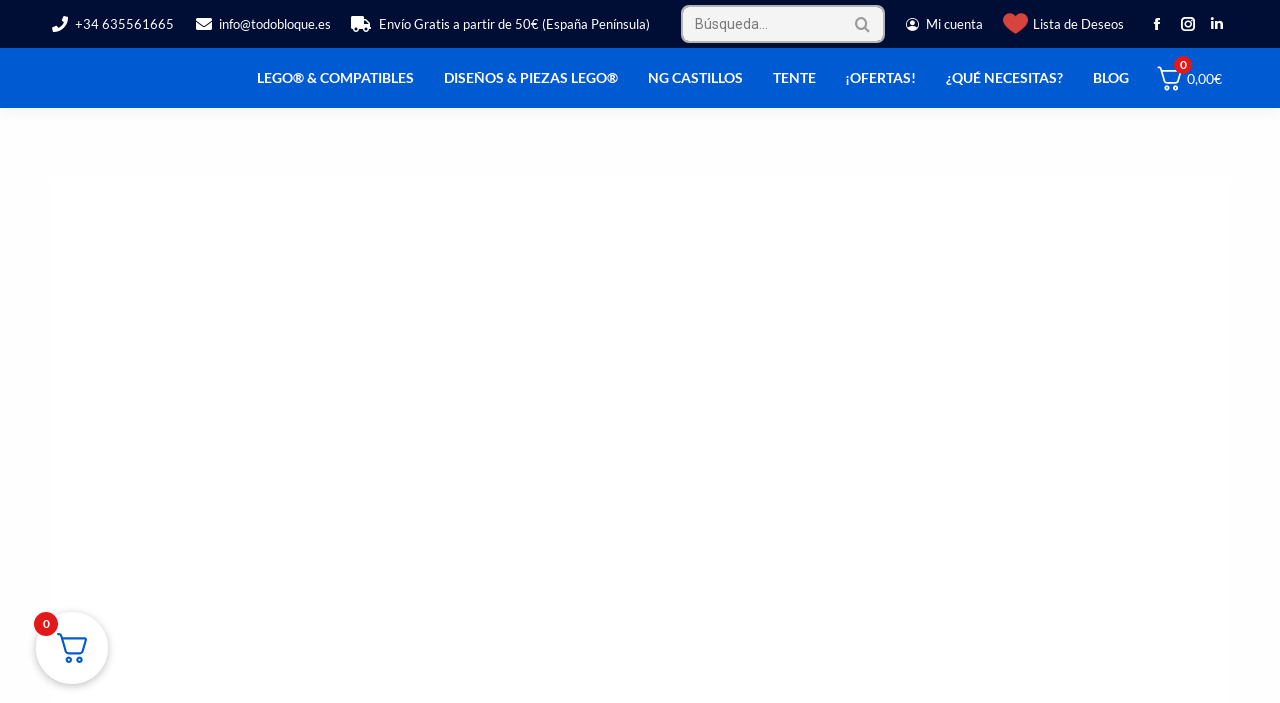

--- FILE ---
content_type: text/html; charset=UTF-8
request_url: https://todobloque.es/producto/castillo-del-alba/
body_size: 107326
content:
<!DOCTYPE html>
<!--[if !(IE 6) | !(IE 7) | !(IE 8)  ]><!-->
<html lang="es" class="no-js">
<!--<![endif]-->
<head><script>if(navigator.userAgent.match(/MSIE|Internet Explorer/i)||navigator.userAgent.match(/Trident\/7\..*?rv:11/i)){var href=document.location.href;if(!href.match(/[?&]nowprocket/)){if(href.indexOf("?")==-1){if(href.indexOf("#")==-1){document.location.href=href+"?nowprocket=1"}else{document.location.href=href.replace("#","?nowprocket=1#")}}else{if(href.indexOf("#")==-1){document.location.href=href+"&nowprocket=1"}else{document.location.href=href.replace("#","&nowprocket=1#")}}}}</script><script>class RocketLazyLoadScripts{constructor(e){this.v="1.2.3",this.triggerEvents=e,this.userEventHandler=this._triggerListener.bind(this),this.touchStartHandler=this._onTouchStart.bind(this),this.touchMoveHandler=this._onTouchMove.bind(this),this.touchEndHandler=this._onTouchEnd.bind(this),this.clickHandler=this._onClick.bind(this),this.interceptedClicks=[],window.addEventListener("pageshow",t=>{this.persisted=t.persisted}),window.addEventListener("DOMContentLoaded",()=>{this._preconnect3rdParties()}),this.delayedScripts={normal:[],async:[],defer:[]},this.trash=[],this.allJQueries=[]}_addUserInteractionListener(t){if(document.hidden){t._triggerListener();return}this.triggerEvents.forEach(e=>window.addEventListener(e,t.userEventHandler,{passive:!0})),window.addEventListener("touchstart",t.touchStartHandler,{passive:!0}),window.addEventListener("mousedown",t.touchStartHandler),document.addEventListener("visibilitychange",t.userEventHandler)}_removeUserInteractionListener(){this.triggerEvents.forEach(t=>window.removeEventListener(t,this.userEventHandler,{passive:!0})),document.removeEventListener("visibilitychange",this.userEventHandler)}_onTouchStart(t){"HTML"!==t.target.tagName&&(window.addEventListener("touchend",this.touchEndHandler),window.addEventListener("mouseup",this.touchEndHandler),window.addEventListener("touchmove",this.touchMoveHandler,{passive:!0}),window.addEventListener("mousemove",this.touchMoveHandler),t.target.addEventListener("click",this.clickHandler),this._renameDOMAttribute(t.target,"onclick","rocket-onclick"),this._pendingClickStarted())}_onTouchMove(t){window.removeEventListener("touchend",this.touchEndHandler),window.removeEventListener("mouseup",this.touchEndHandler),window.removeEventListener("touchmove",this.touchMoveHandler,{passive:!0}),window.removeEventListener("mousemove",this.touchMoveHandler),t.target.removeEventListener("click",this.clickHandler),this._renameDOMAttribute(t.target,"rocket-onclick","onclick"),this._pendingClickFinished()}_onTouchEnd(t){window.removeEventListener("touchend",this.touchEndHandler),window.removeEventListener("mouseup",this.touchEndHandler),window.removeEventListener("touchmove",this.touchMoveHandler,{passive:!0}),window.removeEventListener("mousemove",this.touchMoveHandler)}_onClick(t){t.target.removeEventListener("click",this.clickHandler),this._renameDOMAttribute(t.target,"rocket-onclick","onclick"),this.interceptedClicks.push(t),t.preventDefault(),t.stopPropagation(),t.stopImmediatePropagation(),this._pendingClickFinished()}_replayClicks(){window.removeEventListener("touchstart",this.touchStartHandler,{passive:!0}),window.removeEventListener("mousedown",this.touchStartHandler),this.interceptedClicks.forEach(t=>{t.target.dispatchEvent(new MouseEvent("click",{view:t.view,bubbles:!0,cancelable:!0}))})}_waitForPendingClicks(){return new Promise(t=>{this._isClickPending?this._pendingClickFinished=t:t()})}_pendingClickStarted(){this._isClickPending=!0}_pendingClickFinished(){this._isClickPending=!1}_renameDOMAttribute(t,e,r){t.hasAttribute&&t.hasAttribute(e)&&(event.target.setAttribute(r,event.target.getAttribute(e)),event.target.removeAttribute(e))}_triggerListener(){this._removeUserInteractionListener(this),"loading"===document.readyState?document.addEventListener("DOMContentLoaded",this._loadEverythingNow.bind(this)):this._loadEverythingNow()}_preconnect3rdParties(){let t=[];document.querySelectorAll("script[type=rocketlazyloadscript]").forEach(e=>{if(e.hasAttribute("src")){let r=new URL(e.src).origin;r!==location.origin&&t.push({src:r,crossOrigin:e.crossOrigin||"module"===e.getAttribute("data-rocket-type")})}}),t=[...new Map(t.map(t=>[JSON.stringify(t),t])).values()],this._batchInjectResourceHints(t,"preconnect")}async _loadEverythingNow(){this.lastBreath=Date.now(),this._delayEventListeners(this),this._delayJQueryReady(this),this._handleDocumentWrite(),this._registerAllDelayedScripts(),this._preloadAllScripts(),await this._loadScriptsFromList(this.delayedScripts.normal),await this._loadScriptsFromList(this.delayedScripts.defer),await this._loadScriptsFromList(this.delayedScripts.async);try{await this._triggerDOMContentLoaded(),await this._triggerWindowLoad()}catch(t){console.error(t)}window.dispatchEvent(new Event("rocket-allScriptsLoaded")),this._waitForPendingClicks().then(()=>{this._replayClicks()}),this._emptyTrash()}_registerAllDelayedScripts(){document.querySelectorAll("script[type=rocketlazyloadscript]").forEach(t=>{t.hasAttribute("data-rocket-src")?t.hasAttribute("async")&&!1!==t.async?this.delayedScripts.async.push(t):t.hasAttribute("defer")&&!1!==t.defer||"module"===t.getAttribute("data-rocket-type")?this.delayedScripts.defer.push(t):this.delayedScripts.normal.push(t):this.delayedScripts.normal.push(t)})}async _transformScript(t){return new Promise((await this._littleBreath(),navigator.userAgent.indexOf("Firefox/")>0||""===navigator.vendor)?e=>{let r=document.createElement("script");[...t.attributes].forEach(t=>{let e=t.nodeName;"type"!==e&&("data-rocket-type"===e&&(e="type"),"data-rocket-src"===e&&(e="src"),r.setAttribute(e,t.nodeValue))}),t.text&&(r.text=t.text),r.hasAttribute("src")?(r.addEventListener("load",e),r.addEventListener("error",e)):(r.text=t.text,e());try{t.parentNode.replaceChild(r,t)}catch(i){e()}}:async e=>{function r(){t.setAttribute("data-rocket-status","failed"),e()}try{let i=t.getAttribute("data-rocket-type"),n=t.getAttribute("data-rocket-src");t.text,i?(t.type=i,t.removeAttribute("data-rocket-type")):t.removeAttribute("type"),t.addEventListener("load",function r(){t.setAttribute("data-rocket-status","executed"),e()}),t.addEventListener("error",r),n?(t.removeAttribute("data-rocket-src"),t.src=n):t.src="data:text/javascript;base64,"+window.btoa(unescape(encodeURIComponent(t.text)))}catch(s){r()}})}async _loadScriptsFromList(t){let e=t.shift();return e&&e.isConnected?(await this._transformScript(e),this._loadScriptsFromList(t)):Promise.resolve()}_preloadAllScripts(){this._batchInjectResourceHints([...this.delayedScripts.normal,...this.delayedScripts.defer,...this.delayedScripts.async],"preload")}_batchInjectResourceHints(t,e){var r=document.createDocumentFragment();t.forEach(t=>{let i=t.getAttribute&&t.getAttribute("data-rocket-src")||t.src;if(i){let n=document.createElement("link");n.href=i,n.rel=e,"preconnect"!==e&&(n.as="script"),t.getAttribute&&"module"===t.getAttribute("data-rocket-type")&&(n.crossOrigin=!0),t.crossOrigin&&(n.crossOrigin=t.crossOrigin),t.integrity&&(n.integrity=t.integrity),r.appendChild(n),this.trash.push(n)}}),document.head.appendChild(r)}_delayEventListeners(t){let e={};function r(t,r){!function t(r){!e[r]&&(e[r]={originalFunctions:{add:r.addEventListener,remove:r.removeEventListener},eventsToRewrite:[]},r.addEventListener=function(){arguments[0]=i(arguments[0]),e[r].originalFunctions.add.apply(r,arguments)},r.removeEventListener=function(){arguments[0]=i(arguments[0]),e[r].originalFunctions.remove.apply(r,arguments)});function i(t){return e[r].eventsToRewrite.indexOf(t)>=0?"rocket-"+t:t}}(t),e[t].eventsToRewrite.push(r)}function i(t,e){let r=t[e];Object.defineProperty(t,e,{get:()=>r||function(){},set(i){t["rocket"+e]=r=i}})}r(document,"DOMContentLoaded"),r(window,"DOMContentLoaded"),r(window,"load"),r(window,"pageshow"),r(document,"readystatechange"),i(document,"onreadystatechange"),i(window,"onload"),i(window,"onpageshow")}_delayJQueryReady(t){let e;function r(r){if(r&&r.fn&&!t.allJQueries.includes(r)){r.fn.ready=r.fn.init.prototype.ready=function(e){return t.domReadyFired?e.bind(document)(r):document.addEventListener("rocket-DOMContentLoaded",()=>e.bind(document)(r)),r([])};let i=r.fn.on;r.fn.on=r.fn.init.prototype.on=function(){if(this[0]===window){function t(t){return t.split(" ").map(t=>"load"===t||0===t.indexOf("load.")?"rocket-jquery-load":t).join(" ")}"string"==typeof arguments[0]||arguments[0]instanceof String?arguments[0]=t(arguments[0]):"object"==typeof arguments[0]&&Object.keys(arguments[0]).forEach(e=>{let r=arguments[0][e];delete arguments[0][e],arguments[0][t(e)]=r})}return i.apply(this,arguments),this},t.allJQueries.push(r)}e=r}r(window.jQuery),Object.defineProperty(window,"jQuery",{get:()=>e,set(t){r(t)}})}async _triggerDOMContentLoaded(){this.domReadyFired=!0,await this._littleBreath(),document.dispatchEvent(new Event("rocket-DOMContentLoaded")),await this._littleBreath(),window.dispatchEvent(new Event("rocket-DOMContentLoaded")),await this._littleBreath(),document.dispatchEvent(new Event("rocket-readystatechange")),await this._littleBreath(),document.rocketonreadystatechange&&document.rocketonreadystatechange()}async _triggerWindowLoad(){await this._littleBreath(),window.dispatchEvent(new Event("rocket-load")),await this._littleBreath(),window.rocketonload&&window.rocketonload(),await this._littleBreath(),this.allJQueries.forEach(t=>t(window).trigger("rocket-jquery-load")),await this._littleBreath();let t=new Event("rocket-pageshow");t.persisted=this.persisted,window.dispatchEvent(t),await this._littleBreath(),window.rocketonpageshow&&window.rocketonpageshow({persisted:this.persisted})}_handleDocumentWrite(){let t=new Map;document.write=document.writeln=function(e){let r=document.currentScript;r||console.error("WPRocket unable to document.write this: "+e);let i=document.createRange(),n=r.parentElement,s=t.get(r);void 0===s&&(s=r.nextSibling,t.set(r,s));let a=document.createDocumentFragment();i.setStart(a,0),a.appendChild(i.createContextualFragment(e)),n.insertBefore(a,s)}}async _littleBreath(){Date.now()-this.lastBreath>45&&(await this._requestAnimFrame(),this.lastBreath=Date.now())}async _requestAnimFrame(){return document.hidden?new Promise(t=>setTimeout(t)):new Promise(t=>requestAnimationFrame(t))}_emptyTrash(){this.trash.forEach(t=>t.remove())}}</script>
	<meta charset="UTF-8" />
		<meta name="viewport" content="width=device-width, initial-scale=1">
			<link rel="profile" href="https://gmpg.org/xfn/11" />
					<script type="rocketlazyloadscript">document.documentElement.className = document.documentElement.className + ' yes-js js_active js'</script>
						<style>
				.outofstock-message {margin-top: 20px;margin-bottom: 20px;background-color: #ff2b2b;padding: 20px;color: #ffffff;clear:both;border-radius:5px; }
				.stock.out-of-stock{display:none;}
				.outofstock-message a { font-style: italic; }
				.woocommerce div.product .stock { color: #ffffff !important; background-color: #77a464;padding:10px 20px;font-weight: 700; border-radius: 5px; }
				.instock_hidden {display: none;}
			</style>
			<meta name='robots' content='index, follow, max-image-preview:large, max-snippet:-1, max-video-preview:-1' />

<!-- Google Tag Manager for WordPress by gtm4wp.com -->
<script data-cfasync="false" data-pagespeed-no-defer>
	var gtm4wp_datalayer_name = "dataLayer";
	var dataLayer = dataLayer || [];
	const gtm4wp_use_sku_instead = 0;
	const gtm4wp_currency = 'EUR';
	const gtm4wp_product_per_impression = 10;
	const gtm4wp_clear_ecommerce = false;
	const gtm4wp_datalayer_max_timeout = 2000;
</script>
<!-- End Google Tag Manager for WordPress by gtm4wp.com -->
	<!-- This site is optimized with the Yoast SEO Premium plugin v25.2 (Yoast SEO v26.7) - https://yoast.com/wordpress/plugins/seo/ -->
	<title>Castillo del Alba NG Castillos | 264 Piezas - TodoBloque</title><link rel="preload" as="style" href="[data-uri]" data-type="kppassive" data-kplinkhref="https://fonts.googleapis.com/css?family=Roboto%3A400%2C600%2C700%7CRoboto%20Condensed%3A400%2C600%2C700%7CLato%3A400%2C500%2C600%2C700%7CWork%20Sans%3A400%2C500%2C600%2C700&#038;display=swap" /><link rel="stylesheet" href="[data-uri]" media="print" onload="this.media='all'" data-type="kppassive" data-kplinkhref="https://fonts.googleapis.com/css?family=Roboto%3A400%2C600%2C700%7CRoboto%20Condensed%3A400%2C600%2C700%7CLato%3A400%2C500%2C600%2C700%7CWork%20Sans%3A400%2C500%2C600%2C700&#038;display=swap" /><noscript><link rel="stylesheet" href="[data-uri]" data-type="kppassive" data-kplinkhref="https://fonts.googleapis.com/css?family=Roboto%3A400%2C600%2C700%7CRoboto%20Condensed%3A400%2C600%2C700%7CLato%3A400%2C500%2C600%2C700%7CWork%20Sans%3A400%2C500%2C600%2C700&#038;display=swap" /></noscript><link rel="stylesheet" href="https://todobloque.es/wp-content/cache/min/1/ac0db3a2d529aff73d15ebb522301ad5.css" media="all" data-minify="1" />
	<meta name="description" content="El Castillo del Alba compatible Exin Castillos es un castillo compacto con un estilo elegante. Compatible NG Castilllos Castillo del Alba NG-12004." />
	<link rel="canonical" href="https://todobloque.es/producto/castillo-del-alba/" />
	<meta property="og:locale" content="es_ES" />
	<meta property="og:type" content="product" />
	<meta property="og:title" content="Castillo del Alba" />
	<meta property="og:description" content="El Castillo del Alba compatible Exin Castillos es un castillo compacto con un estilo elegante. Compatible NG Castilllos Castillo del Alba NG-12004." />
	<meta property="og:url" content="https://todobloque.es/producto/castillo-del-alba/" />
	<meta property="og:site_name" content="TodoBloque" />
	<meta property="article:modified_time" content="2026-01-04T22:07:03+00:00" />
	<meta property="og:image" content="https://todobloque.es/wp-content/uploads/2022/02/todobloque-castillo-del-alba-I.jpg" />
	<meta property="og:image:width" content="800" />
	<meta property="og:image:height" content="800" />
	<meta property="og:image:type" content="image/jpeg" /><meta property="og:image" content="https://todobloque.es/wp-content/uploads/2022/02/todobloque-castillo-del-alba-II.jpg" />
	<meta property="og:image:width" content="800" />
	<meta property="og:image:height" content="800" />
	<meta property="og:image:type" content="image/jpeg" /><meta property="og:image" content="https://todobloque.es/wp-content/uploads/2022/02/todobloque-castillo-del-alba-III.jpg" />
	<meta property="og:image:width" content="800" />
	<meta property="og:image:height" content="800" />
	<meta property="og:image:type" content="image/jpeg" /><meta property="og:image" content="https://todobloque.es/wp-content/uploads/2022/02/todobloque-castillo-del-alba-IV.jpg" />
	<meta property="og:image:width" content="800" />
	<meta property="og:image:height" content="800" />
	<meta property="og:image:type" content="image/jpeg" /><meta property="og:image" content="https://todobloque.es/wp-content/uploads/2022/02/todobloque-castillo-del-alba-V.jpg" />
	<meta property="og:image:width" content="800" />
	<meta property="og:image:height" content="800" />
	<meta property="og:image:type" content="image/jpeg" /><meta property="og:image" content="https://todobloque.es/wp-content/uploads/2022/02/todobloque-castillo-del-alba-VI.jpg" />
	<meta property="og:image:width" content="800" />
	<meta property="og:image:height" content="800" />
	<meta property="og:image:type" content="image/jpeg" />
	<meta name="twitter:card" content="summary_large_image" />
	<meta name="twitter:label1" content="Precio" />
	<meta name="twitter:data1" content="42,95&euro; (IVA incluido)" />
	<meta name="twitter:label2" content="Disponibilidad" />
	<meta name="twitter:data2" content="Disponible" />
	<script type="application/ld+json" class="yoast-schema-graph">{"@context":"https://schema.org","@graph":[{"@type":["WebPage","ItemPage"],"@id":"https://todobloque.es/producto/castillo-del-alba/","url":"https://todobloque.es/producto/castillo-del-alba/","name":"Castillo del Alba NG Castillos | 264 Piezas - TodoBloque","isPartOf":{"@id":"https://todobloque.es/#website"},"primaryImageOfPage":{"@id":"https://todobloque.es/producto/castillo-del-alba/#primaryimage"},"image":{"@id":"https://todobloque.es/producto/castillo-del-alba/#primaryimage"},"thumbnailUrl":"https://todobloque.es/wp-content/uploads/2022/02/todobloque-castillo-del-alba-I.jpg","description":"El Castillo del Alba compatible Exin Castillos es un castillo compacto con un estilo elegante. Compatible NG Castilllos Castillo del Alba NG-12004.","breadcrumb":{"@id":"https://todobloque.es/producto/castillo-del-alba/#breadcrumb"},"inLanguage":"es","potentialAction":{"@type":"BuyAction","target":"https://todobloque.es/producto/castillo-del-alba/"}},{"@type":"ImageObject","inLanguage":"es","@id":"https://todobloque.es/producto/castillo-del-alba/#primaryimage","url":"https://todobloque.es/wp-content/uploads/2022/02/todobloque-castillo-del-alba-I.jpg","contentUrl":"https://todobloque.es/wp-content/uploads/2022/02/todobloque-castillo-del-alba-I.jpg","width":800,"height":800,"caption":"Castillo del Alba"},{"@type":"BreadcrumbList","@id":"https://todobloque.es/producto/castillo-del-alba/#breadcrumb","itemListElement":[{"@type":"ListItem","position":1,"name":"Portada","item":"https://todobloque.es/"},{"@type":"ListItem","position":2,"name":"Tienda","item":"https://todobloque.es/tienda/"},{"@type":"ListItem","position":3,"name":"Castillo del Alba"}]},{"@type":"WebSite","@id":"https://todobloque.es/#website","url":"https://todobloque.es/","name":"TodoBloque","description":"Juguetes de Construcción &amp; Diseños LEGO®","publisher":{"@id":"https://todobloque.es/#organization"},"potentialAction":[{"@type":"SearchAction","target":{"@type":"EntryPoint","urlTemplate":"https://todobloque.es/?s={search_term_string}"},"query-input":{"@type":"PropertyValueSpecification","valueRequired":true,"valueName":"search_term_string"}}],"inLanguage":"es"},{"@type":"Organization","@id":"https://todobloque.es/#organization","name":"Todobloque","url":"https://todobloque.es/","logo":{"@type":"ImageObject","inLanguage":"es","@id":"https://todobloque.es/#/schema/logo/image/","url":"https://todobloque.es/wp-content/uploads/2025/03/TodoBloque-Logo-1.png","contentUrl":"https://todobloque.es/wp-content/uploads/2025/03/TodoBloque-Logo-1.png","width":1000,"height":181,"caption":"Todobloque"},"image":{"@id":"https://todobloque.es/#/schema/logo/image/"},"sameAs":["https://facebook.com/todobloque.es","https://instagram.com/todobloque.es","https://www.linkedin.com/company/todobloque"],"description":"Juguetes de Construcción & Diseños LEGO®","email":"info@todobloque.es","telephone":"635561665","legalName":"Manuel Cuberos Reyes","foundingDate":"2023-08-15","vatID":"15412483E","taxID":"ES15412483E","numberOfEmployees":{"@type":"QuantitativeValue","minValue":"1","maxValue":"10"}}]}</script>
	<meta property="product:brand" content="NG Castillos" />
	<meta property="product:price:amount" content="42.95" />
	<meta property="product:price:currency" content="EUR" />
	<meta property="og:availability" content="instock" />
	<meta property="product:availability" content="instock" />
	<meta property="product:retailer_item_id" content="NG-Castillo del Alba" />
	<meta property="product:condition" content="new" />
	<!-- / Yoast SEO Premium plugin. -->


<script type="rocketlazyloadscript" data-rocket-type='application/javascript'  id='pys-version-script'>console.log('PixelYourSite Free version 11.1.5.2');</script>
<link rel="alternate" title="oEmbed (JSON)" type="application/json+oembed" href="https://todobloque.es/wp-json/oembed/1.0/embed?url=https%3A%2F%2Ftodobloque.es%2Fproducto%2Fcastillo-del-alba%2F" />
<link rel="alternate" title="oEmbed (XML)" type="text/xml+oembed" href="https://todobloque.es/wp-json/oembed/1.0/embed?url=https%3A%2F%2Ftodobloque.es%2Fproducto%2Fcastillo-del-alba%2F&#038;format=xml" />
<style id='wp-img-auto-sizes-contain-inline-css'>
img:is([sizes=auto i],[sizes^="auto," i]){contain-intrinsic-size:3000px 1500px}
/*# sourceURL=wp-img-auto-sizes-contain-inline-css */
</style>
<style id='classic-theme-styles-inline-css'>
/*! This file is auto-generated */
.wp-block-button__link{color:#fff;background-color:#32373c;border-radius:9999px;box-shadow:none;text-decoration:none;padding:calc(.667em + 2px) calc(1.333em + 2px);font-size:1.125em}.wp-block-file__button{background:#32373c;color:#fff;text-decoration:none}
/*# sourceURL=/wp-includes/css/classic-themes.min.css */
</style>

<style id='yith-wcwl-add-to-wishlist-inline-css'>
 :root { --add-to-wishlist-icon-color: #000000; --added-to-wishlist-icon-color: #000000; --color-add-to-wishlist-background: #ff2b2b; --color-add-to-wishlist-text: #FFFFFF; --color-add-to-wishlist-border: #333333; --color-add-to-wishlist-background-hover: rgb(0,91,209); --color-add-to-wishlist-text-hover: #FFFFFF; --color-add-to-wishlist-border-hover: rgb(51,51,51); --rounded-corners-radius: 20px; --color-add-to-cart-background: #333333; --color-add-to-cart-text: #FFFFFF; --color-add-to-cart-border: #333333; --color-add-to-cart-background-hover: #4F4F4F; --color-add-to-cart-text-hover: #FFFFFF; --color-add-to-cart-border-hover: #4F4F4F; --add-to-cart-rounded-corners-radius: 16px; --color-button-style-1-background: #333333; --color-button-style-1-text: #FFFFFF; --color-button-style-1-border: #333333; --color-button-style-1-background-hover: #4F4F4F; --color-button-style-1-text-hover: #FFFFFF; --color-button-style-1-border-hover: #4F4F4F; --color-button-style-2-background: #333333; --color-button-style-2-text: #FFFFFF; --color-button-style-2-border: #333333; --color-button-style-2-background-hover: #4F4F4F; --color-button-style-2-text-hover: #FFFFFF; --color-button-style-2-border-hover: #4F4F4F; --color-wishlist-table-background: #FFFFFF; --color-wishlist-table-text: #6d6c6c; --color-wishlist-table-border: #FFFFFF; --color-headers-background: #F4F4F4; --color-share-button-color: #FFFFFF; --color-share-button-color-hover: #FFFFFF; --color-fb-button-background: #39599E; --color-fb-button-background-hover: #595A5A; --color-tw-button-background: #45AFE2; --color-tw-button-background-hover: #595A5A; --color-pr-button-background: #AB2E31; --color-pr-button-background-hover: #595A5A; --color-em-button-background: #FBB102; --color-em-button-background-hover: #595A5A; --color-wa-button-background: #00A901; --color-wa-button-background-hover: #595A5A; --feedback-duration: 3s } 
/*# sourceURL=yith-wcwl-add-to-wishlist-inline-css */
</style>

<link rel='stylesheet' id='woocommerce_prettyPhoto_css-css' href='[data-uri]' media='all' data-type="kppassive" data-kplinkhref="//todobloque.es/wp-content/plugins/woocommerce/assets/css/prettyPhoto.css" />

<style id='yith-wcwl-main-inline-css'>
 :root { --add-to-wishlist-icon-color: #000000; --added-to-wishlist-icon-color: #000000; --color-add-to-wishlist-background: #ff2b2b; --color-add-to-wishlist-text: #FFFFFF; --color-add-to-wishlist-border: #333333; --color-add-to-wishlist-background-hover: rgb(0,91,209); --color-add-to-wishlist-text-hover: #FFFFFF; --color-add-to-wishlist-border-hover: rgb(51,51,51); --rounded-corners-radius: 20px; --color-add-to-cart-background: #333333; --color-add-to-cart-text: #FFFFFF; --color-add-to-cart-border: #333333; --color-add-to-cart-background-hover: #4F4F4F; --color-add-to-cart-text-hover: #FFFFFF; --color-add-to-cart-border-hover: #4F4F4F; --add-to-cart-rounded-corners-radius: 16px; --color-button-style-1-background: #333333; --color-button-style-1-text: #FFFFFF; --color-button-style-1-border: #333333; --color-button-style-1-background-hover: #4F4F4F; --color-button-style-1-text-hover: #FFFFFF; --color-button-style-1-border-hover: #4F4F4F; --color-button-style-2-background: #333333; --color-button-style-2-text: #FFFFFF; --color-button-style-2-border: #333333; --color-button-style-2-background-hover: #4F4F4F; --color-button-style-2-text-hover: #FFFFFF; --color-button-style-2-border-hover: #4F4F4F; --color-wishlist-table-background: #FFFFFF; --color-wishlist-table-text: #6d6c6c; --color-wishlist-table-border: #FFFFFF; --color-headers-background: #F4F4F4; --color-share-button-color: #FFFFFF; --color-share-button-color-hover: #FFFFFF; --color-fb-button-background: #39599E; --color-fb-button-background-hover: #595A5A; --color-tw-button-background: #45AFE2; --color-tw-button-background-hover: #595A5A; --color-pr-button-background: #AB2E31; --color-pr-button-background-hover: #595A5A; --color-em-button-background: #FBB102; --color-em-button-background-hover: #595A5A; --color-wa-button-background: #00A901; --color-wa-button-background-hover: #595A5A; --feedback-duration: 3s } 
/*# sourceURL=yith-wcwl-main-inline-css */
</style>
<style id='global-styles-inline-css'>
:root{--wp--preset--aspect-ratio--square: 1;--wp--preset--aspect-ratio--4-3: 4/3;--wp--preset--aspect-ratio--3-4: 3/4;--wp--preset--aspect-ratio--3-2: 3/2;--wp--preset--aspect-ratio--2-3: 2/3;--wp--preset--aspect-ratio--16-9: 16/9;--wp--preset--aspect-ratio--9-16: 9/16;--wp--preset--color--black: #000000;--wp--preset--color--cyan-bluish-gray: #abb8c3;--wp--preset--color--white: #FFF;--wp--preset--color--pale-pink: #f78da7;--wp--preset--color--vivid-red: #cf2e2e;--wp--preset--color--luminous-vivid-orange: #ff6900;--wp--preset--color--luminous-vivid-amber: #fcb900;--wp--preset--color--light-green-cyan: #7bdcb5;--wp--preset--color--vivid-green-cyan: #00d084;--wp--preset--color--pale-cyan-blue: #8ed1fc;--wp--preset--color--vivid-cyan-blue: #0693e3;--wp--preset--color--vivid-purple: #9b51e0;--wp--preset--color--accent: #e41414;--wp--preset--color--dark-gray: #111;--wp--preset--color--light-gray: #767676;--wp--preset--gradient--vivid-cyan-blue-to-vivid-purple: linear-gradient(135deg,rgb(6,147,227) 0%,rgb(155,81,224) 100%);--wp--preset--gradient--light-green-cyan-to-vivid-green-cyan: linear-gradient(135deg,rgb(122,220,180) 0%,rgb(0,208,130) 100%);--wp--preset--gradient--luminous-vivid-amber-to-luminous-vivid-orange: linear-gradient(135deg,rgb(252,185,0) 0%,rgb(255,105,0) 100%);--wp--preset--gradient--luminous-vivid-orange-to-vivid-red: linear-gradient(135deg,rgb(255,105,0) 0%,rgb(207,46,46) 100%);--wp--preset--gradient--very-light-gray-to-cyan-bluish-gray: linear-gradient(135deg,rgb(238,238,238) 0%,rgb(169,184,195) 100%);--wp--preset--gradient--cool-to-warm-spectrum: linear-gradient(135deg,rgb(74,234,220) 0%,rgb(151,120,209) 20%,rgb(207,42,186) 40%,rgb(238,44,130) 60%,rgb(251,105,98) 80%,rgb(254,248,76) 100%);--wp--preset--gradient--blush-light-purple: linear-gradient(135deg,rgb(255,206,236) 0%,rgb(152,150,240) 100%);--wp--preset--gradient--blush-bordeaux: linear-gradient(135deg,rgb(254,205,165) 0%,rgb(254,45,45) 50%,rgb(107,0,62) 100%);--wp--preset--gradient--luminous-dusk: linear-gradient(135deg,rgb(255,203,112) 0%,rgb(199,81,192) 50%,rgb(65,88,208) 100%);--wp--preset--gradient--pale-ocean: linear-gradient(135deg,rgb(255,245,203) 0%,rgb(182,227,212) 50%,rgb(51,167,181) 100%);--wp--preset--gradient--electric-grass: linear-gradient(135deg,rgb(202,248,128) 0%,rgb(113,206,126) 100%);--wp--preset--gradient--midnight: linear-gradient(135deg,rgb(2,3,129) 0%,rgb(40,116,252) 100%);--wp--preset--font-size--small: 13px;--wp--preset--font-size--medium: 20px;--wp--preset--font-size--large: 36px;--wp--preset--font-size--x-large: 42px;--wp--preset--spacing--20: 0.44rem;--wp--preset--spacing--30: 0.67rem;--wp--preset--spacing--40: 1rem;--wp--preset--spacing--50: 1.5rem;--wp--preset--spacing--60: 2.25rem;--wp--preset--spacing--70: 3.38rem;--wp--preset--spacing--80: 5.06rem;--wp--preset--shadow--natural: 6px 6px 9px rgba(0, 0, 0, 0.2);--wp--preset--shadow--deep: 12px 12px 50px rgba(0, 0, 0, 0.4);--wp--preset--shadow--sharp: 6px 6px 0px rgba(0, 0, 0, 0.2);--wp--preset--shadow--outlined: 6px 6px 0px -3px rgb(255, 255, 255), 6px 6px rgb(0, 0, 0);--wp--preset--shadow--crisp: 6px 6px 0px rgb(0, 0, 0);}:where(.is-layout-flex){gap: 0.5em;}:where(.is-layout-grid){gap: 0.5em;}body .is-layout-flex{display: flex;}.is-layout-flex{flex-wrap: wrap;align-items: center;}.is-layout-flex > :is(*, div){margin: 0;}body .is-layout-grid{display: grid;}.is-layout-grid > :is(*, div){margin: 0;}:where(.wp-block-columns.is-layout-flex){gap: 2em;}:where(.wp-block-columns.is-layout-grid){gap: 2em;}:where(.wp-block-post-template.is-layout-flex){gap: 1.25em;}:where(.wp-block-post-template.is-layout-grid){gap: 1.25em;}.has-black-color{color: var(--wp--preset--color--black) !important;}.has-cyan-bluish-gray-color{color: var(--wp--preset--color--cyan-bluish-gray) !important;}.has-white-color{color: var(--wp--preset--color--white) !important;}.has-pale-pink-color{color: var(--wp--preset--color--pale-pink) !important;}.has-vivid-red-color{color: var(--wp--preset--color--vivid-red) !important;}.has-luminous-vivid-orange-color{color: var(--wp--preset--color--luminous-vivid-orange) !important;}.has-luminous-vivid-amber-color{color: var(--wp--preset--color--luminous-vivid-amber) !important;}.has-light-green-cyan-color{color: var(--wp--preset--color--light-green-cyan) !important;}.has-vivid-green-cyan-color{color: var(--wp--preset--color--vivid-green-cyan) !important;}.has-pale-cyan-blue-color{color: var(--wp--preset--color--pale-cyan-blue) !important;}.has-vivid-cyan-blue-color{color: var(--wp--preset--color--vivid-cyan-blue) !important;}.has-vivid-purple-color{color: var(--wp--preset--color--vivid-purple) !important;}.has-black-background-color{background-color: var(--wp--preset--color--black) !important;}.has-cyan-bluish-gray-background-color{background-color: var(--wp--preset--color--cyan-bluish-gray) !important;}.has-white-background-color{background-color: var(--wp--preset--color--white) !important;}.has-pale-pink-background-color{background-color: var(--wp--preset--color--pale-pink) !important;}.has-vivid-red-background-color{background-color: var(--wp--preset--color--vivid-red) !important;}.has-luminous-vivid-orange-background-color{background-color: var(--wp--preset--color--luminous-vivid-orange) !important;}.has-luminous-vivid-amber-background-color{background-color: var(--wp--preset--color--luminous-vivid-amber) !important;}.has-light-green-cyan-background-color{background-color: var(--wp--preset--color--light-green-cyan) !important;}.has-vivid-green-cyan-background-color{background-color: var(--wp--preset--color--vivid-green-cyan) !important;}.has-pale-cyan-blue-background-color{background-color: var(--wp--preset--color--pale-cyan-blue) !important;}.has-vivid-cyan-blue-background-color{background-color: var(--wp--preset--color--vivid-cyan-blue) !important;}.has-vivid-purple-background-color{background-color: var(--wp--preset--color--vivid-purple) !important;}.has-black-border-color{border-color: var(--wp--preset--color--black) !important;}.has-cyan-bluish-gray-border-color{border-color: var(--wp--preset--color--cyan-bluish-gray) !important;}.has-white-border-color{border-color: var(--wp--preset--color--white) !important;}.has-pale-pink-border-color{border-color: var(--wp--preset--color--pale-pink) !important;}.has-vivid-red-border-color{border-color: var(--wp--preset--color--vivid-red) !important;}.has-luminous-vivid-orange-border-color{border-color: var(--wp--preset--color--luminous-vivid-orange) !important;}.has-luminous-vivid-amber-border-color{border-color: var(--wp--preset--color--luminous-vivid-amber) !important;}.has-light-green-cyan-border-color{border-color: var(--wp--preset--color--light-green-cyan) !important;}.has-vivid-green-cyan-border-color{border-color: var(--wp--preset--color--vivid-green-cyan) !important;}.has-pale-cyan-blue-border-color{border-color: var(--wp--preset--color--pale-cyan-blue) !important;}.has-vivid-cyan-blue-border-color{border-color: var(--wp--preset--color--vivid-cyan-blue) !important;}.has-vivid-purple-border-color{border-color: var(--wp--preset--color--vivid-purple) !important;}.has-vivid-cyan-blue-to-vivid-purple-gradient-background{background: var(--wp--preset--gradient--vivid-cyan-blue-to-vivid-purple) !important;}.has-light-green-cyan-to-vivid-green-cyan-gradient-background{background: var(--wp--preset--gradient--light-green-cyan-to-vivid-green-cyan) !important;}.has-luminous-vivid-amber-to-luminous-vivid-orange-gradient-background{background: var(--wp--preset--gradient--luminous-vivid-amber-to-luminous-vivid-orange) !important;}.has-luminous-vivid-orange-to-vivid-red-gradient-background{background: var(--wp--preset--gradient--luminous-vivid-orange-to-vivid-red) !important;}.has-very-light-gray-to-cyan-bluish-gray-gradient-background{background: var(--wp--preset--gradient--very-light-gray-to-cyan-bluish-gray) !important;}.has-cool-to-warm-spectrum-gradient-background{background: var(--wp--preset--gradient--cool-to-warm-spectrum) !important;}.has-blush-light-purple-gradient-background{background: var(--wp--preset--gradient--blush-light-purple) !important;}.has-blush-bordeaux-gradient-background{background: var(--wp--preset--gradient--blush-bordeaux) !important;}.has-luminous-dusk-gradient-background{background: var(--wp--preset--gradient--luminous-dusk) !important;}.has-pale-ocean-gradient-background{background: var(--wp--preset--gradient--pale-ocean) !important;}.has-electric-grass-gradient-background{background: var(--wp--preset--gradient--electric-grass) !important;}.has-midnight-gradient-background{background: var(--wp--preset--gradient--midnight) !important;}.has-small-font-size{font-size: var(--wp--preset--font-size--small) !important;}.has-medium-font-size{font-size: var(--wp--preset--font-size--medium) !important;}.has-large-font-size{font-size: var(--wp--preset--font-size--large) !important;}.has-x-large-font-size{font-size: var(--wp--preset--font-size--x-large) !important;}
:where(.wp-block-post-template.is-layout-flex){gap: 1.25em;}:where(.wp-block-post-template.is-layout-grid){gap: 1.25em;}
:where(.wp-block-term-template.is-layout-flex){gap: 1.25em;}:where(.wp-block-term-template.is-layout-grid){gap: 1.25em;}
:where(.wp-block-columns.is-layout-flex){gap: 2em;}:where(.wp-block-columns.is-layout-grid){gap: 2em;}
:root :where(.wp-block-pullquote){font-size: 1.5em;line-height: 1.6;}
/*# sourceURL=global-styles-inline-css */
</style>
<style id='woocommerce-inline-inline-css'>
.woocommerce form .form-row .required { visibility: visible; }
/*# sourceURL=woocommerce-inline-inline-css */
</style>

<link rel='stylesheet' id='the7-font-css' href='[data-uri]' media='all' data-type="kppassive" data-kplinkhref="https://todobloque.es/wp-content/themes/dt-the7/fonts/icomoon-the7-font/icomoon-the7-font.min.css" />
<link rel='stylesheet' id='the7-awesome-fonts-css' href='[data-uri]' media='all' data-type="kppassive" data-kplinkhref="https://todobloque.es/wp-content/themes/dt-the7/fonts/FontAwesome/css/all.min.css" />

<link rel='stylesheet' id='the7-Defaults-css' href='[data-uri]' media='all' data-type="kppassive" data-kplinkhref="https://todobloque.es/wp-content/uploads/smile_fonts/Defaults/Defaults.css" />


<style id='elementor-frontend-inline-css'>
.elementor-kit-5032{--e-global-color-primary:#005AD2;--e-global-color-secondary:#000D34;--e-global-color-text:#161616;--e-global-color-accent:#005AD2;--e-global-color-6fa0562:#FFFFFF;--e-global-color-7279080:#FFFFFF00;--e-global-color-c96a46a:#000000;--e-global-color-177e00e:#E6E7ED;--e-global-color-b13c396:#E41414;--e-global-typography-primary-font-family:"Lato";--e-global-typography-primary-font-weight:600;--e-global-typography-secondary-font-family:"Lato";--e-global-typography-secondary-font-weight:400;--e-global-typography-text-font-family:"Lato";--e-global-typography-text-font-weight:400;--e-global-typography-accent-font-family:"Lato";--e-global-typography-accent-font-weight:500;}.elementor-kit-5032 e-page-transition{background-color:#FFBC7D;}.elementor-section.elementor-section-boxed > .elementor-container{max-width:1140px;}.e-con{--container-max-width:1140px;}.elementor-widget:not(:last-child){--kit-widget-spacing:20px;}.elementor-element{--widgets-spacing:20px 20px;--widgets-spacing-row:20px;--widgets-spacing-column:20px;}{}h1.entry-title{display:var(--page-title-display);}@media(max-width:1024px){.elementor-section.elementor-section-boxed > .elementor-container{max-width:1024px;}.e-con{--container-max-width:1024px;}}@media(max-width:767px){.elementor-section.elementor-section-boxed > .elementor-container{max-width:767px;}.e-con{--container-max-width:767px;}}
.elementor-18729 .elementor-element.elementor-element-7580a272{--display:flex;--flex-direction:row;--container-widget-width:calc( ( 1 - var( --container-widget-flex-grow ) ) * 100% );--container-widget-height:100%;--container-widget-flex-grow:1;--container-widget-align-self:stretch;--flex-wrap-mobile:wrap;--align-items:stretch;--gap:0px 0px;--row-gap:0px;--column-gap:0px;--padding-top:5%;--padding-bottom:5%;--padding-left:8%;--padding-right:8%;}.elementor-18729 .elementor-element.elementor-element-7580a272:not(.elementor-motion-effects-element-type-background), .elementor-18729 .elementor-element.elementor-element-7580a272 > .elementor-motion-effects-container > .elementor-motion-effects-layer{background-color:var( --e-global-color-secondary );}.elementor-18729 .elementor-element.elementor-element-78a6cb05{--display:flex;--width:30%;--flex-direction:column;--container-widget-width:100%;--container-widget-height:initial;--container-widget-flex-grow:0;--container-widget-align-self:initial;--flex-wrap-mobile:wrap;--gap:10px 10px;--row-gap:10px;--column-gap:10px;--padding-top:0%;--padding-bottom:0%;--padding-left:0%;--padding-right:5%;}.elementor-widget-image .widget-image-caption{color:var( --e-global-color-text );font-family:var( --e-global-typography-text-font-family ), Sans-serif;font-weight:var( --e-global-typography-text-font-weight );}.elementor-18729 .elementor-element.elementor-element-449f56a7{text-align:start;}.elementor-18729 .elementor-element.elementor-element-449f56a7 img, .elementor-18729 .elementor-element.elementor-element-449f56a7 svg{width:180px;}.elementor-18729 .elementor-element.elementor-element-449f56a7 svg{height:auto;}.elementor-widget-text-editor{font-family:var( --e-global-typography-text-font-family ), Sans-serif;font-weight:var( --e-global-typography-text-font-weight );color:var( --e-global-color-text );--textColor:var( --e-global-color-text );}.elementor-widget-text-editor.elementor-drop-cap-view-stacked .elementor-drop-cap{background-color:var( --e-global-color-primary );}.elementor-widget-text-editor.elementor-drop-cap-view-framed .elementor-drop-cap, .elementor-widget-text-editor.elementor-drop-cap-view-default .elementor-drop-cap{color:var( --e-global-color-primary );border-color:var( --e-global-color-primary );}.elementor-18729 .elementor-element.elementor-element-3acd0cc7{font-family:"Lato", Sans-serif;font-size:12px;font-weight:400;color:var( --e-global-color-6fa0562 );--textColor:var( --e-global-color-6fa0562 );}.elementor-18729 .elementor-element.elementor-element-6006818a{--grid-template-columns:repeat(3, auto);text-align:left;--icon-size:23px;--grid-column-gap:20px;--grid-row-gap:0px;}.elementor-18729 .elementor-element.elementor-element-6006818a .elementor-social-icon{background-color:#02010100;--icon-padding:0em;}.elementor-18729 .elementor-element.elementor-element-6006818a .elementor-social-icon i{color:var( --e-global-color-6fa0562 );}.elementor-18729 .elementor-element.elementor-element-6006818a .elementor-social-icon svg{fill:var( --e-global-color-6fa0562 );}.elementor-18729 .elementor-element.elementor-element-6006818a .elementor-social-icon:hover i{color:#C8D5DC;}.elementor-18729 .elementor-element.elementor-element-6006818a .elementor-social-icon:hover svg{fill:#C8D5DC;}.elementor-18729 .elementor-element.elementor-element-6151ed7f{--display:flex;--width:20%;--flex-direction:column;--container-widget-width:100%;--container-widget-height:initial;--container-widget-flex-grow:0;--container-widget-align-self:initial;--flex-wrap-mobile:wrap;--gap:20px 20px;--row-gap:20px;--column-gap:20px;--padding-top:0px;--padding-bottom:0px;--padding-left:0px;--padding-right:0px;}.elementor-widget-heading .elementor-heading-title{font-family:var( --e-global-typography-primary-font-family ), Sans-serif;font-weight:var( --e-global-typography-primary-font-weight );color:var( --e-global-color-primary );}.elementor-18729 .elementor-element.elementor-element-56e9b98c .elementor-heading-title{font-family:"Work Sans", Sans-serif;font-size:21px;font-weight:800;text-transform:uppercase;font-style:normal;text-decoration:none;line-height:1.2em;letter-spacing:0px;color:#FFFFFF;}.elementor-widget-nav-menu .elementor-nav-menu .elementor-item{font-family:var( --e-global-typography-primary-font-family ), Sans-serif;font-weight:var( --e-global-typography-primary-font-weight );}.elementor-widget-nav-menu .elementor-nav-menu--main .elementor-item{color:var( --e-global-color-text );fill:var( --e-global-color-text );}.elementor-widget-nav-menu .elementor-nav-menu--main .elementor-item:hover,
					.elementor-widget-nav-menu .elementor-nav-menu--main .elementor-item.elementor-item-active,
					.elementor-widget-nav-menu .elementor-nav-menu--main .elementor-item.highlighted,
					.elementor-widget-nav-menu .elementor-nav-menu--main .elementor-item:focus{color:var( --e-global-color-accent );fill:var( --e-global-color-accent );}.elementor-widget-nav-menu .elementor-nav-menu--main:not(.e--pointer-framed) .elementor-item:before,
					.elementor-widget-nav-menu .elementor-nav-menu--main:not(.e--pointer-framed) .elementor-item:after{background-color:var( --e-global-color-accent );}.elementor-widget-nav-menu .e--pointer-framed .elementor-item:before,
					.elementor-widget-nav-menu .e--pointer-framed .elementor-item:after{border-color:var( --e-global-color-accent );}.elementor-widget-nav-menu{--e-nav-menu-divider-color:var( --e-global-color-text );}.elementor-widget-nav-menu .elementor-nav-menu--dropdown .elementor-item, .elementor-widget-nav-menu .elementor-nav-menu--dropdown  .elementor-sub-item{font-family:var( --e-global-typography-accent-font-family ), Sans-serif;font-weight:var( --e-global-typography-accent-font-weight );}.elementor-18729 .elementor-element.elementor-element-232b4c63 .elementor-nav-menu .elementor-item{font-family:"Lato", Sans-serif;font-size:15px;font-weight:300;text-transform:none;font-style:normal;text-decoration:none;line-height:1.5em;letter-spacing:0px;}.elementor-18729 .elementor-element.elementor-element-232b4c63 .elementor-nav-menu--main .elementor-item{color:#E6E6E6;fill:#E6E6E6;padding-left:0px;padding-right:0px;padding-top:0px;padding-bottom:0px;}.elementor-18729 .elementor-element.elementor-element-232b4c63 .elementor-nav-menu--main .elementor-item:hover,
					.elementor-18729 .elementor-element.elementor-element-232b4c63 .elementor-nav-menu--main .elementor-item.elementor-item-active,
					.elementor-18729 .elementor-element.elementor-element-232b4c63 .elementor-nav-menu--main .elementor-item.highlighted,
					.elementor-18729 .elementor-element.elementor-element-232b4c63 .elementor-nav-menu--main .elementor-item:focus{color:var( --e-global-color-primary );fill:var( --e-global-color-primary );}.elementor-18729 .elementor-element.elementor-element-232b4c63{--e-nav-menu-horizontal-menu-item-margin:calc( 10px / 2 );}.elementor-18729 .elementor-element.elementor-element-232b4c63 .elementor-nav-menu--main:not(.elementor-nav-menu--layout-horizontal) .elementor-nav-menu > li:not(:last-child){margin-bottom:10px;}.elementor-18729 .elementor-element.elementor-element-232b4c63 .elementor-nav-menu--dropdown .elementor-item, .elementor-18729 .elementor-element.elementor-element-232b4c63 .elementor-nav-menu--dropdown  .elementor-sub-item{font-family:"Poppins", Sans-serif;font-size:16px;font-weight:400;text-transform:capitalize;font-style:normal;text-decoration:none;letter-spacing:0px;}.elementor-18729 .elementor-element.elementor-element-1936dfb3{--spacer-size:50px;}.elementor-18729 .elementor-element.elementor-element-4075e097{--display:flex;--width:15%;--flex-direction:column;--container-widget-width:100%;--container-widget-height:initial;--container-widget-flex-grow:0;--container-widget-align-self:initial;--flex-wrap-mobile:wrap;--gap:20px 20px;--row-gap:20px;--column-gap:20px;--padding-top:0px;--padding-bottom:0px;--padding-left:0px;--padding-right:0px;}.elementor-18729 .elementor-element.elementor-element-4075e097.e-con{--flex-grow:0;--flex-shrink:0;}.elementor-18729 .elementor-element.elementor-element-33712b63 .elementor-heading-title{font-family:"Work Sans", Sans-serif;font-size:21px;font-weight:800;text-transform:uppercase;font-style:normal;text-decoration:none;line-height:1.2em;letter-spacing:0px;color:#FFFFFF;}.elementor-18729 .elementor-element.elementor-element-33051c8 .elementor-nav-menu .elementor-item{font-family:"Lato", Sans-serif;font-size:15px;font-weight:300;text-transform:none;font-style:normal;text-decoration:none;line-height:1.5em;letter-spacing:0px;}.elementor-18729 .elementor-element.elementor-element-33051c8 .elementor-nav-menu--main .elementor-item{color:#E6E6E6;fill:#E6E6E6;padding-left:0px;padding-right:0px;padding-top:0px;padding-bottom:0px;}.elementor-18729 .elementor-element.elementor-element-33051c8 .elementor-nav-menu--main .elementor-item:hover,
					.elementor-18729 .elementor-element.elementor-element-33051c8 .elementor-nav-menu--main .elementor-item.elementor-item-active,
					.elementor-18729 .elementor-element.elementor-element-33051c8 .elementor-nav-menu--main .elementor-item.highlighted,
					.elementor-18729 .elementor-element.elementor-element-33051c8 .elementor-nav-menu--main .elementor-item:focus{color:var( --e-global-color-primary );fill:var( --e-global-color-primary );}.elementor-18729 .elementor-element.elementor-element-33051c8{--e-nav-menu-horizontal-menu-item-margin:calc( 10px / 2 );}.elementor-18729 .elementor-element.elementor-element-33051c8 .elementor-nav-menu--main:not(.elementor-nav-menu--layout-horizontal) .elementor-nav-menu > li:not(:last-child){margin-bottom:10px;}.elementor-18729 .elementor-element.elementor-element-33051c8 .elementor-nav-menu--dropdown .elementor-item, .elementor-18729 .elementor-element.elementor-element-33051c8 .elementor-nav-menu--dropdown  .elementor-sub-item{font-family:"Poppins", Sans-serif;font-size:16px;font-weight:400;text-transform:capitalize;font-style:normal;text-decoration:none;letter-spacing:0px;}.elementor-18729 .elementor-element.elementor-element-61a6277f{--spacer-size:50px;}.elementor-18729 .elementor-element.elementor-element-76bb725e{--display:flex;--width:23%;--flex-direction:column;--container-widget-width:100%;--container-widget-height:initial;--container-widget-flex-grow:0;--container-widget-align-self:initial;--flex-wrap-mobile:wrap;--gap:20px 20px;--row-gap:20px;--column-gap:20px;--padding-top:0px;--padding-bottom:0px;--padding-left:0px;--padding-right:0px;}.elementor-18729 .elementor-element.elementor-element-6170ee1f .elementor-heading-title{font-family:"Work Sans", Sans-serif;font-size:21px;font-weight:800;text-transform:uppercase;font-style:normal;text-decoration:none;line-height:1.2em;letter-spacing:0px;color:#FFFFFF;}.elementor-18729 .elementor-element.elementor-element-cf1021b .elementor-nav-menu .elementor-item{font-family:"Lato", Sans-serif;font-size:15px;font-weight:300;text-transform:none;font-style:normal;text-decoration:none;line-height:1.5em;letter-spacing:0px;}.elementor-18729 .elementor-element.elementor-element-cf1021b .elementor-nav-menu--main .elementor-item{color:#E6E6E6;fill:#E6E6E6;padding-left:0px;padding-right:0px;padding-top:0px;padding-bottom:0px;}.elementor-18729 .elementor-element.elementor-element-cf1021b .elementor-nav-menu--main .elementor-item:hover,
					.elementor-18729 .elementor-element.elementor-element-cf1021b .elementor-nav-menu--main .elementor-item.elementor-item-active,
					.elementor-18729 .elementor-element.elementor-element-cf1021b .elementor-nav-menu--main .elementor-item.highlighted,
					.elementor-18729 .elementor-element.elementor-element-cf1021b .elementor-nav-menu--main .elementor-item:focus{color:var( --e-global-color-primary );fill:var( --e-global-color-primary );}.elementor-18729 .elementor-element.elementor-element-cf1021b{--e-nav-menu-horizontal-menu-item-margin:calc( 10px / 2 );}.elementor-18729 .elementor-element.elementor-element-cf1021b .elementor-nav-menu--main:not(.elementor-nav-menu--layout-horizontal) .elementor-nav-menu > li:not(:last-child){margin-bottom:10px;}.elementor-18729 .elementor-element.elementor-element-cf1021b .elementor-nav-menu--dropdown .elementor-item, .elementor-18729 .elementor-element.elementor-element-cf1021b .elementor-nav-menu--dropdown  .elementor-sub-item{font-family:"Poppins", Sans-serif;font-size:16px;font-weight:400;text-transform:capitalize;font-style:normal;text-decoration:none;letter-spacing:0px;}.elementor-18729 .elementor-element.elementor-element-21aeb3f4{--spacer-size:50px;}.elementor-18729 .elementor-element.elementor-element-620da8f6{--display:flex;--width:20%;--flex-direction:column;--container-widget-width:100%;--container-widget-height:initial;--container-widget-flex-grow:0;--container-widget-align-self:initial;--flex-wrap-mobile:wrap;--gap:20px 20px;--row-gap:20px;--column-gap:20px;--padding-top:0px;--padding-bottom:0px;--padding-left:0px;--padding-right:0px;}.elementor-18729 .elementor-element.elementor-element-2ea4ced9 .elementor-heading-title{font-family:"Work Sans", Sans-serif;font-size:21px;font-weight:800;text-transform:uppercase;font-style:normal;text-decoration:none;line-height:1.2em;letter-spacing:0px;color:#FFFFFF;}.elementor-18729 .elementor-element.elementor-element-79a410b6{margin:0px 0px calc(var(--kit-widget-spacing, 0px) + 0px) 0px;padding:0px 0px 0px 0px;font-family:"Lato", Sans-serif;font-size:12px;font-weight:400;color:var( --e-global-color-6fa0562 );--textColor:var( --e-global-color-6fa0562 );}.elementor-widget-form .elementor-field-group > label, .elementor-widget-form .elementor-field-subgroup label{color:var( --e-global-color-text );}.elementor-widget-form .elementor-field-group > label{font-family:var( --e-global-typography-text-font-family ), Sans-serif;font-weight:var( --e-global-typography-text-font-weight );}.elementor-widget-form .elementor-field-type-html{color:var( --e-global-color-text );font-family:var( --e-global-typography-text-font-family ), Sans-serif;font-weight:var( --e-global-typography-text-font-weight );}.elementor-widget-form .elementor-field-group .elementor-field{color:var( --e-global-color-text );}.elementor-widget-form .elementor-field-group .elementor-field, .elementor-widget-form .elementor-field-subgroup label{font-family:var( --e-global-typography-text-font-family ), Sans-serif;font-weight:var( --e-global-typography-text-font-weight );}.elementor-widget-form .elementor-button{font-family:var( --e-global-typography-accent-font-family ), Sans-serif;font-weight:var( --e-global-typography-accent-font-weight );}.elementor-widget-form .e-form__buttons__wrapper__button-next{background-color:var( --e-global-color-accent );background-image:var( --e-global-color-accent );}.elementor-widget-form .elementor-button[type="submit"]{background-color:var( --e-global-color-accent );background-image:var( --e-global-color-accent );}.elementor-widget-form .e-form__buttons__wrapper__button-previous{background-color:var( --e-global-color-accent );}.elementor-widget-form .elementor-message{font-family:var( --e-global-typography-text-font-family ), Sans-serif;font-weight:var( --e-global-typography-text-font-weight );}.elementor-widget-form .e-form__indicators__indicator, .elementor-widget-form .e-form__indicators__indicator__label{font-family:var( --e-global-typography-accent-font-family ), Sans-serif;font-weight:var( --e-global-typography-accent-font-weight );}.elementor-widget-form{--e-form-steps-indicator-inactive-primary-color:var( --e-global-color-text );--e-form-steps-indicator-active-primary-color:var( --e-global-color-accent );--e-form-steps-indicator-completed-primary-color:var( --e-global-color-accent );--e-form-steps-indicator-progress-color:var( --e-global-color-accent );--e-form-steps-indicator-progress-background-color:var( --e-global-color-text );--e-form-steps-indicator-progress-meter-color:var( --e-global-color-text );}.elementor-widget-form .e-form__indicators__indicator__progress__meter{font-family:var( --e-global-typography-accent-font-family ), Sans-serif;font-weight:var( --e-global-typography-accent-font-weight );}.elementor-18729 .elementor-element.elementor-element-68872d3e .elementor-field-group{padding-right:calc( 10px/2 );padding-left:calc( 10px/2 );margin-bottom:10px;}.elementor-18729 .elementor-element.elementor-element-68872d3e .elementor-form-fields-wrapper{margin-left:calc( -10px/2 );margin-right:calc( -10px/2 );margin-bottom:-10px;}.elementor-18729 .elementor-element.elementor-element-68872d3e .elementor-field-group.recaptcha_v3-bottomleft, .elementor-18729 .elementor-element.elementor-element-68872d3e .elementor-field-group.recaptcha_v3-bottomright{margin-bottom:0;}body.rtl .elementor-18729 .elementor-element.elementor-element-68872d3e .elementor-labels-inline .elementor-field-group > label{padding-left:0px;}body:not(.rtl) .elementor-18729 .elementor-element.elementor-element-68872d3e .elementor-labels-inline .elementor-field-group > label{padding-right:0px;}body .elementor-18729 .elementor-element.elementor-element-68872d3e .elementor-labels-above .elementor-field-group > label{padding-bottom:0px;}.elementor-18729 .elementor-element.elementor-element-68872d3e .elementor-field-type-html{padding-bottom:0px;}.elementor-18729 .elementor-element.elementor-element-68872d3e .elementor-field-group .elementor-field:not(.elementor-select-wrapper){background-color:#ffffff;}.elementor-18729 .elementor-element.elementor-element-68872d3e .elementor-field-group .elementor-select-wrapper select{background-color:#ffffff;}.elementor-18729 .elementor-element.elementor-element-68872d3e .elementor-button{font-family:"Lato", Sans-serif;font-weight:700;text-transform:uppercase;}.elementor-18729 .elementor-element.elementor-element-68872d3e .elementor-button, .elementor-18729 .elementor-element.elementor-element-68872d3e .elementor-button .elementor-button-icon{font-size:12px;}.elementor-18729 .elementor-element.elementor-element-68872d3e .e-form__buttons__wrapper__button-next{color:#ffffff;}.elementor-18729 .elementor-element.elementor-element-68872d3e .elementor-button[type="submit"]{color:#ffffff;}.elementor-18729 .elementor-element.elementor-element-68872d3e .elementor-button[type="submit"] svg *{fill:#ffffff;}.elementor-18729 .elementor-element.elementor-element-68872d3e .e-form__buttons__wrapper__button-previous{color:#ffffff;}.elementor-18729 .elementor-element.elementor-element-68872d3e .e-form__buttons__wrapper__button-next:hover{color:#ffffff;}.elementor-18729 .elementor-element.elementor-element-68872d3e .elementor-button[type="submit"]:hover{color:#ffffff;}.elementor-18729 .elementor-element.elementor-element-68872d3e .elementor-button[type="submit"]:hover svg *{fill:#ffffff;}.elementor-18729 .elementor-element.elementor-element-68872d3e .e-form__buttons__wrapper__button-previous:hover{color:#ffffff;}.elementor-18729 .elementor-element.elementor-element-68872d3e{--e-form-steps-indicators-spacing:20px;--e-form-steps-indicator-padding:30px;--e-form-steps-indicator-inactive-secondary-color:#ffffff;--e-form-steps-indicator-active-secondary-color:#ffffff;--e-form-steps-indicator-completed-secondary-color:#ffffff;--e-form-steps-divider-width:1px;--e-form-steps-divider-gap:10px;}.elementor-18729 .elementor-element.elementor-element-140f5ad0{--display:flex;--min-height:45px;--flex-direction:column;--container-widget-width:calc( ( 1 - var( --container-widget-flex-grow ) ) * 100% );--container-widget-height:initial;--container-widget-flex-grow:0;--container-widget-align-self:initial;--flex-wrap-mobile:wrap;--justify-content:center;--align-items:stretch;--gap:0px 0px;--row-gap:0px;--column-gap:0px;--padding-top:0%;--padding-bottom:0%;--padding-left:8%;--padding-right:8%;}.elementor-18729 .elementor-element.elementor-element-140f5ad0:not(.elementor-motion-effects-element-type-background), .elementor-18729 .elementor-element.elementor-element-140f5ad0 > .elementor-motion-effects-container > .elementor-motion-effects-layer{background-color:var( --e-global-color-primary );}.elementor-18729 .elementor-element.elementor-element-22ce8d86{text-align:center;}.elementor-18729 .elementor-element.elementor-element-22ce8d86 .elementor-heading-title{font-family:"Poppins", Sans-serif;font-size:14px;font-weight:300;text-transform:none;font-style:normal;text-decoration:none;line-height:1.5em;letter-spacing:0px;color:#FFFFFF;}.elementor-theme-builder-content-area{height:400px;}.elementor-location-header:before, .elementor-location-footer:before{content:"";display:table;clear:both;}@media(max-width:1024px){.elementor-18729 .elementor-element.elementor-element-7580a272{--flex-direction:row-reverse;--container-widget-width:initial;--container-widget-height:100%;--container-widget-flex-grow:1;--container-widget-align-self:stretch;--flex-wrap-mobile:wrap-reverse;--flex-wrap:wrap;--padding-top:8%;--padding-bottom:8%;--padding-left:5%;--padding-right:5%;}.elementor-18729 .elementor-element.elementor-element-78a6cb05{--width:100%;--gap:30px 30px;--row-gap:30px;--column-gap:30px;--margin-top:8%;--margin-bottom:0%;--margin-left:0%;--margin-right:0%;--padding-top:0%;--padding-bottom:0%;--padding-left:0%;--padding-right:35%;}.elementor-18729 .elementor-element.elementor-element-78a6cb05.e-con{--order:99999 /* order end hack */;}.elementor-18729 .elementor-element.elementor-element-6006818a{--icon-size:18px;}.elementor-18729 .elementor-element.elementor-element-6151ed7f{--width:25%;}.elementor-18729 .elementor-element.elementor-element-232b4c63 .elementor-nav-menu .elementor-item{font-size:14px;}.elementor-18729 .elementor-element.elementor-element-232b4c63 .elementor-nav-menu--dropdown .elementor-item, .elementor-18729 .elementor-element.elementor-element-232b4c63 .elementor-nav-menu--dropdown  .elementor-sub-item{font-size:14px;}.elementor-18729 .elementor-element.elementor-element-4075e097{--width:25%;}.elementor-18729 .elementor-element.elementor-element-33051c8 .elementor-nav-menu .elementor-item{font-size:14px;}.elementor-18729 .elementor-element.elementor-element-33051c8 .elementor-nav-menu--dropdown .elementor-item, .elementor-18729 .elementor-element.elementor-element-33051c8 .elementor-nav-menu--dropdown  .elementor-sub-item{font-size:14px;}.elementor-18729 .elementor-element.elementor-element-76bb725e{--width:25%;}.elementor-18729 .elementor-element.elementor-element-cf1021b .elementor-nav-menu .elementor-item{font-size:14px;}.elementor-18729 .elementor-element.elementor-element-cf1021b .elementor-nav-menu--dropdown .elementor-item, .elementor-18729 .elementor-element.elementor-element-cf1021b .elementor-nav-menu--dropdown  .elementor-sub-item{font-size:14px;}.elementor-18729 .elementor-element.elementor-element-620da8f6{--width:25%;}.elementor-18729 .elementor-element.elementor-element-140f5ad0{--padding-top:0%;--padding-bottom:0%;--padding-left:5%;--padding-right:5%;}.elementor-18729 .elementor-element.elementor-element-22ce8d86 .elementor-heading-title{font-size:14px;}}@media(max-width:767px){.elementor-18729 .elementor-element.elementor-element-7580a272{--padding-top:20%;--padding-bottom:20%;--padding-left:5%;--padding-right:5%;}.elementor-18729 .elementor-element.elementor-element-78a6cb05{--margin-top:25%;--margin-bottom:0%;--margin-left:0%;--margin-right:0%;--padding-top:0px;--padding-bottom:0px;--padding-left:0px;--padding-right:0px;}.elementor-18729 .elementor-element.elementor-element-6151ed7f{--width:100%;}.elementor-18729 .elementor-element.elementor-element-56e9b98c .elementor-heading-title{font-size:18px;}.elementor-18729 .elementor-element.elementor-element-232b4c63{--e-nav-menu-horizontal-menu-item-margin:calc( 8px / 2 );}.elementor-18729 .elementor-element.elementor-element-232b4c63 .elementor-nav-menu--main:not(.elementor-nav-menu--layout-horizontal) .elementor-nav-menu > li:not(:last-child){margin-bottom:8px;}.elementor-18729 .elementor-element.elementor-element-1936dfb3{--spacer-size:20px;}.elementor-18729 .elementor-element.elementor-element-4075e097{--width:100%;}.elementor-18729 .elementor-element.elementor-element-33712b63 .elementor-heading-title{font-size:18px;}.elementor-18729 .elementor-element.elementor-element-33051c8{--e-nav-menu-horizontal-menu-item-margin:calc( 8px / 2 );}.elementor-18729 .elementor-element.elementor-element-33051c8 .elementor-nav-menu--main:not(.elementor-nav-menu--layout-horizontal) .elementor-nav-menu > li:not(:last-child){margin-bottom:8px;}.elementor-18729 .elementor-element.elementor-element-61a6277f{--spacer-size:20px;}.elementor-18729 .elementor-element.elementor-element-76bb725e{--width:100%;}.elementor-18729 .elementor-element.elementor-element-6170ee1f .elementor-heading-title{font-size:18px;}.elementor-18729 .elementor-element.elementor-element-cf1021b{--e-nav-menu-horizontal-menu-item-margin:calc( 8px / 2 );}.elementor-18729 .elementor-element.elementor-element-cf1021b .elementor-nav-menu--main:not(.elementor-nav-menu--layout-horizontal) .elementor-nav-menu > li:not(:last-child){margin-bottom:8px;}.elementor-18729 .elementor-element.elementor-element-21aeb3f4{--spacer-size:20px;}.elementor-18729 .elementor-element.elementor-element-620da8f6{--width:100%;}.elementor-18729 .elementor-element.elementor-element-2ea4ced9 .elementor-heading-title{font-size:18px;}}
/*# sourceURL=elementor-frontend-inline-css */
</style>









<style id='fkcart-style-inline-css'>

		:root {
			--fkcart-primary-bg-color: #005bd1;
			--fkcart-primary-font-color: #ffffff;
			--fkcart-primary-text-color: #24272dff;
			--fkcart-secondary-text-color: #24272dbe;
			--fkcart-strike-through-price-text-color: #24272dff;
			--fkcart-saving-text-price-color: #5BA238;
			--fkcart-coupon-text-price-color: #5BA238;
			--fkcart-accent-color: #e31919;
			--fkcart-border-color: #005bd1;
			--fkcart-error-color: #B00C0C;
			--fkcart-error-bg-color: #FFF0F0;
			--fkcart-reward-color: #f1b51e;
			
			--fkcart-progress-bar-icon-color: #353030;
			--fkcart-progress-bar-active-icon-color: #ffffff;
			--fkcart-progress-bar-bg-color-active-icon: #2DA815;
			--fkcart-progress-bar-active-color: #2DA815;
			
			--fkcart-bg-color: #ffffff;
			--fkcart-slider-desktop-width: 420px;
			--fkcart-slider-mobile-width: 100%;
			--fkcart-animation-duration: 0.4s;
			--fkcart-panel-color:#E6F1F7;
			--fkcart-color-black: #000000;
			--fkcart-success-color: #5BA238;
			--fkcart-success-bg-color: #EFF6EB;
			--fkcart-toggle-bg-color: #ffffff;
			--fkcart-toggle-icon-color: #005bd1;
			--fkcart-toggle-count-bg-color: #e31919;
			--fkcart-toggle-count-font-color: #ffffff;
			--fkcart-progressbar-active-color: #0170b9;
			
			--fkcart-toggle-border-radius: 50%;
			--fkcart-toggle-size: 36;
			--fkcart-border-radius: 13px; 
			--fkcart-menu-icon-size: 35px;
			--fkcart-menu-text-size: 14px;
		}
/*# sourceURL=fkcart-style-inline-css */
</style>




<style id='yith_welrp_css-inline-css'>
:root {--ywelrp-popup-background: #fff;--ywelrp-popup-color: #1a1a1a;--ywelrp-link-color: #007acc;--ywelrp-link-color-hover: #686868;--ywelrp-overlay-color: rgba(0,0,0,0.5);--ywelrp-header-background: #ffffff;--ywelrp-button-background-color: rgb(0,122,204);--ywelrp-button-background-color-hover: rgb(227,25,25);--ywelrp-button-border-color: rgb(0,122,204);--ywelrp-button-border-color-hover: rgb(227,25,25);--ywelrp-button-label-color: #ffffff;--ywelrp-button-label-color-hover: #ffffff;--ywelrp-blur-effect: blur(2px);}#yith-welrp-facebook-button{background:#3c66c4;border-color:#3c66c4;color:#ffffff;}
            .yith-welrp-social:hover #yith-welrp-facebook-button{background:#3853a6;border-color:#3853a6;color:#ffffff;}#yith-welrp-google-button{background:#cf4332;border-color:#cf4332;color:#ffffff;}
            .yith-welrp-social:hover #yith-welrp-google-button{background:#a83a2b;border-color:#a83a2b;color:#ffffff;}
/*# sourceURL=yith_welrp_css-inline-css */
</style>



<link rel='stylesheet' id='wc-dt-custom-css' href='[data-uri]' media='all' data-type="kppassive" data-kplinkhref="https://todobloque.es/wp-content/uploads/the7-css/compatibility/wc-dt-custom.css" />








<style id='gallery-slider-for-woocommerce-inline-css'>
@media screen and (min-width:992px ){#wpgs-gallery.wcgs-woocommerce-product-gallery {max-width: 100%;}#wpgs-gallery.wcgs-woocommerce-product-gallery:has( + .summary ) {max-width: 36%;} #wpgs-gallery.wcgs-woocommerce-product-gallery+.summary { max-width: calc(64% - 50px); } }#wpgs-gallery .wcgs-thumb.spswiper-slide-thumb-active.wcgs-thumb img {border: 2px solid #ff2b2b;}#wpgs-gallery .wcgs-thumb.spswiper-slide:hover img,#wpgs-gallery .wcgs-thumb.spswiper-slide-thumb-active.wcgs-thumb:hover img {border-color: #ff2b2b;}#wpgs-gallery .wcgs-thumb.spswiper-slide img {border: 1px solid #6363ff;border-radius: 10px;}#wpgs-gallery .wcgs-video-icon:after {content: "\e823";}#wpgs-gallery .gallery-navigation-carousel-wrapper {-ms-flex-order: 2 !important;order: 2 !important;margin-top: 8px;;}.rtl #wpgs-gallery.wcgs-vertical-right .gallery-navigation-carousel-wrapper {margin-right: 6px;margin-left: 0;}#wpgs-gallery .wcgs-carousel .wcgs-spswiper-arrow {font-size: 18px;}#wpgs-gallery .wcgs-carousel .wcgs-spswiper-arrow:before,#wpgs-gallery .wcgs-carousel .wcgs-spswiper-arrow:before {font-size: 18px;color: #ffffff;line-height: unset;}#wpgs-gallery.wcgs-woocommerce-product-gallery .wcgs-carousel .wcgs-slider-image {border-radius: 10px;}#wpgs-gallery .wcgs-carousel .wcgs-spswiper-arrow,#wpgs-gallery .wcgs-carousel .wcgs-spswiper-arrow{background-color: #6363ff;border-radius: 0px;}#wpgs-gallery .wcgs-carousel .wcgs-spswiper-arrow:hover, #wpgs-gallery .wcgs-carousel .wcgs-spswiper-arrow:hover {background-color: #ff2b2b;}#wpgs-gallery .wcgs-carousel .wcgs-spswiper-arrow:hover::before, #wpgs-gallery .wcgs-carousel .wcgs-spswiper-arrow:hover::before{ color: #ffffff;}#wpgs-gallery .spswiper-pagination .spswiper-pagination-bullet {background-color: rgba(115, 119, 121, 0.5);}#wpgs-gallery .spswiper-pagination .spswiper-pagination-bullet.spswiper-pagination-bullet-active {background-color: rgba(115, 119, 121, 0.8);}#wpgs-gallery .wcgs-lightbox .sp_wgs-lightbox {color: #ffffff;background-color: #000000;font-size: 13px;}#wpgs-gallery .wcgs-lightbox .sp_wgs-lightbox:hover {color: #fff;background-color: #ff0000;}#wpgs-gallery .gallery-navigation-carousel.vertical .wcgs-spswiper-button-next.wcgs-spswiper-arrow::before,#wpgs-gallery .gallery-navigation-carousel .wcgs-spswiper-button-prev.wcgs-spswiper-arrow::before {content: "\e814";}#wpgs-gallery .gallery-navigation-carousel.vertical .wcgs-spswiper-button-prev.wcgs-spswiper-arrow::before,#wpgs-gallery .gallery-navigation-carousel .wcgs-spswiper-button-next.wcgs-spswiper-arrow::before {content: "\e801";}#wpgs-gallery .gallery-navigation-carousel .wcgs-spswiper-arrow {background-color: rgba(255,255,255,0.6);}#wpgs-gallery .gallery-navigation-carousel .wcgs-spswiper-arrow:before{font-size: 18px;color: #6363ff;}#wpgs-gallery .gallery-navigation-carousel .wcgs-spswiper-arrow:hover {background-color: rgba(255,255,255,0.75);}#wpgs-gallery .wcgs-carousel .wcgs-spswiper-button-prev.wcgs-spswiper-arrow::before {content: "\e814";}#wpgs-gallery .wcgs-carousel .wcgs-spswiper-button-next.wcgs-spswiper-arrow::before {content: "\e801";}#wpgs-gallery .gallery-navigation-carousel .wcgs-spswiper-arrow:hover::before{color: #ff2b2b;}#wpgs-gallery {margin-bottom: 30px;max-width: 50%;}.wcgs-fancybox-wrapper .fancybox__caption {color: #ffffff;font-size: 14px;}.fancybox-bg {background: #1e1e1e !important;}
/*# sourceURL=gallery-slider-for-woocommerce-inline-css */
</style>

<link rel='stylesheet' id='elementor-gf-local-lato-css' href='[data-uri]' media='all' data-type="kppassive" data-kplinkhref="https://todobloque.es/wp-content/uploads/elementor/google-fonts/css/lato.css" />
<link rel='stylesheet' id='elementor-gf-local-worksans-css' href='[data-uri]' media='all' data-type="kppassive" data-kplinkhref="https://todobloque.es/wp-content/uploads/elementor/google-fonts/css/worksans.css" />
<link rel='stylesheet' id='elementor-gf-local-poppins-css' href='[data-uri]' media='all' data-type="kppassive" data-kplinkhref="https://todobloque.es/wp-content/uploads/elementor/google-fonts/css/poppins.css" />
<script type="text/template" id="tmpl-variation-template">
	<div class="woocommerce-variation-description">{{{ data.variation.variation_description }}}</div>
	<div class="woocommerce-variation-price">{{{ data.variation.price_html }}}</div>
	<div class="woocommerce-variation-availability">{{{ data.variation.availability_html }}}</div>
</script>
<script type="text/template" id="tmpl-unavailable-variation-template">
	<p role="alert">Lo siento, este producto no está disponible. Por favor, elige otra combinación.</p>
</script>
<script id="jquery-core-js-extra">
var pysFacebookRest = {"restApiUrl":"https://todobloque.es/wp-json/pys-facebook/v1/event","debug":""};
//# sourceURL=jquery-core-js-extra
</script>
<script src="https://todobloque.es/wp-includes/js/jquery/jquery.min.js" id="jquery-core-js"></script>
<script type="rocketlazyloadscript" data-rocket-src="https://todobloque.es/wp-includes/js/jquery/jquery-migrate.min.js" id="jquery-migrate-js"></script>
<script id="wfco-utm-tracking-js-extra">
var wffnUtm = {"utc_offset":"60","site_url":"https://todobloque.es","genericParamEvents":"{\"user_roles\":\"guest\",\"plugin\":\"Funnel Builder\"}","cookieKeys":["flt","timezone","is_mobile","browser","fbclid","gclid","referrer","fl_url"],"excludeDomain":["paypal.com","klarna.com","quickpay.net"]};
//# sourceURL=wfco-utm-tracking-js-extra
</script>
<script type="rocketlazyloadscript" data-rocket-src="https://todobloque.es/wp-content/plugins/funnel-builder/woofunnels/assets/js/utm-tracker.min.js" id="wfco-utm-tracking-js" defer data-wp-strategy="defer"></script>
<script type="rocketlazyloadscript" data-rocket-src="https://todobloque.es/wp-includes/js/dist/hooks.min.js" id="wp-hooks-js"></script>
<script type="rocketlazyloadscript" data-rocket-src="https://todobloque.es/wp-includes/js/dist/i18n.min.js" id="wp-i18n-js"></script>
<script type="rocketlazyloadscript" id="wp-i18n-js-after">
wp.i18n.setLocaleData( { 'text direction\u0004ltr': [ 'ltr' ] } );
//# sourceURL=wp-i18n-js-after
</script>
<script id="tp-js-js-extra">
var trustpilot_settings = {"key":"rCgkH5E2cMe75ci6","TrustpilotScriptUrl":"https://invitejs.trustpilot.com/tp.min.js","IntegrationAppUrl":"//ecommscript-integrationapp.trustpilot.com","PreviewScriptUrl":"//ecommplugins-scripts.trustpilot.com/v2.1/js/preview.min.js","PreviewCssUrl":"//ecommplugins-scripts.trustpilot.com/v2.1/css/preview.min.css","PreviewWPCssUrl":"//ecommplugins-scripts.trustpilot.com/v2.1/css/preview_wp.css","WidgetScriptUrl":"//widget.trustpilot.com/bootstrap/v5/tp.widget.bootstrap.min.js"};
//# sourceURL=tp-js-js-extra
</script>
<script type="rocketlazyloadscript" data-rocket-src="https://todobloque.es/wp-content/plugins/trustpilot-reviews/review/assets/js/headerScript.min.js&#039; async=&#039;async" id="tp-js-js"></script>
<script type="rocketlazyloadscript" data-rocket-src="https://todobloque.es/wp-content/plugins/woocommerce/assets/js/jquery-blockui/jquery.blockUI.min.js" id="wc-jquery-blockui-js" data-wp-strategy="defer"></script>
<script id="wc-add-to-cart-js-extra">
var wc_add_to_cart_params = {"ajax_url":"/wp-admin/admin-ajax.php","wc_ajax_url":"/?wc-ajax=%%endpoint%%","i18n_view_cart":"Ver Carrito","cart_url":"https://todobloque.es/carrito/","is_cart":"","cart_redirect_after_add":"no"};
//# sourceURL=wc-add-to-cart-js-extra
</script>
<script type="rocketlazyloadscript" data-rocket-src="https://todobloque.es/wp-content/plugins/woocommerce/assets/js/frontend/add-to-cart.min.js" id="wc-add-to-cart-js" defer data-wp-strategy="defer"></script>
<script id="wc-single-product-js-extra">
var wc_single_product_params = {"i18n_required_rating_text":"Por favor elige una puntuaci\u00f3n","i18n_rating_options":["1 de 5 estrellas","2 de 5 estrellas","3 de 5 estrellas","4 de 5 estrellas","5 de 5 estrellas"],"i18n_product_gallery_trigger_text":"Ver galer\u00eda de im\u00e1genes a pantalla completa","review_rating_required":"yes","flexslider":{"rtl":false,"animation":"slide","smoothHeight":true,"directionNav":false,"controlNav":"thumbnails","slideshow":false,"animationSpeed":500,"animationLoop":false,"allowOneSlide":false},"zoom_enabled":"","zoom_options":[],"photoswipe_enabled":"","photoswipe_options":{"shareEl":false,"closeOnScroll":false,"history":false,"hideAnimationDuration":0,"showAnimationDuration":0},"flexslider_enabled":""};
//# sourceURL=wc-single-product-js-extra
</script>
<script src="https://todobloque.es/wp-content/plugins/woocommerce/assets/js/frontend/single-product.min.js" id="wc-single-product-js" defer data-wp-strategy="defer"></script>
<script type="rocketlazyloadscript" data-rocket-src="https://todobloque.es/wp-content/plugins/woocommerce/assets/js/js-cookie/js.cookie.min.js" id="wc-js-cookie-js" defer data-wp-strategy="defer"></script>
<script id="woocommerce-js-extra">
var woocommerce_params = {"ajax_url":"/wp-admin/admin-ajax.php","wc_ajax_url":"/?wc-ajax=%%endpoint%%","i18n_password_show":"Mostrar contrase\u00f1a","i18n_password_hide":"Ocultar contrase\u00f1a"};
//# sourceURL=woocommerce-js-extra
</script>
<script type="rocketlazyloadscript" data-rocket-src="https://todobloque.es/wp-content/plugins/woocommerce/assets/js/frontend/woocommerce.min.js" id="woocommerce-js" defer data-wp-strategy="defer"></script>
<script type="rocketlazyloadscript" data-rocket-src="https://todobloque.es/wp-content/plugins/pixelyoursite/dist/scripts/jquery.bind-first-0.2.3.min.js" id="jquery-bind-first-js"></script>
<script type="rocketlazyloadscript" data-rocket-src="https://todobloque.es/wp-content/plugins/pixelyoursite/dist/scripts/js.cookie-2.1.3.min.js" id="js-cookie-pys-js"></script>
<script type="rocketlazyloadscript" data-rocket-src="https://todobloque.es/wp-content/plugins/pixelyoursite/dist/scripts/tld.min.js" id="js-tld-js"></script>
<script id="pys-js-extra">
var pysOptions = {"staticEvents":{"facebook":{"woo_view_content":[{"delay":0,"type":"static","name":"ViewContent","pixelIds":["195618974550109"],"eventID":"3f78ff1c-76d0-4a7e-bc56-9115a3444366","params":{"content_ids":["2497"],"content_type":"product","tags":"Castillo, Castillo del Alba, Exin Castillos, NG Castillos","content_name":"Castillo del Alba","category_name":"NG Castillos, Cajas Completas","value":"42.95","currency":"EUR","contents":[{"id":"2497","quantity":1}],"product_price":"42.95","page_title":"Castillo del Alba","post_type":"product","post_id":2497,"plugin":"PixelYourSite","user_role":"guest","event_url":"todobloque.es/producto/castillo-del-alba/"},"e_id":"woo_view_content","ids":[],"hasTimeWindow":false,"timeWindow":0,"woo_order":"","edd_order":""}],"init_event":[{"delay":0,"type":"static","ajaxFire":false,"name":"PageView","pixelIds":["195618974550109"],"eventID":"05d78fb0-fda0-4ad4-abcf-ab3347160bf0","params":{"page_title":"Castillo del Alba","post_type":"product","post_id":2497,"plugin":"PixelYourSite","user_role":"guest","event_url":"todobloque.es/producto/castillo-del-alba/"},"e_id":"init_event","ids":[],"hasTimeWindow":false,"timeWindow":0,"woo_order":"","edd_order":""}]}},"dynamicEvents":[],"triggerEvents":[],"triggerEventTypes":[],"facebook":{"pixelIds":["195618974550109"],"advancedMatching":{"external_id":"abaacafffedbadedddcffcedcacdce"},"advancedMatchingEnabled":true,"removeMetadata":false,"wooVariableAsSimple":false,"serverApiEnabled":true,"wooCRSendFromServer":false,"send_external_id":null,"enabled_medical":false,"do_not_track_medical_param":["event_url","post_title","page_title","landing_page","content_name","categories","category_name","tags"],"meta_ldu":false},"debug":"","siteUrl":"https://todobloque.es","ajaxUrl":"https://todobloque.es/wp-admin/admin-ajax.php","ajax_event":"7d96c5dbfc","enable_remove_download_url_param":"1","cookie_duration":"7","last_visit_duration":"60","enable_success_send_form":"","ajaxForServerEvent":"1","ajaxForServerStaticEvent":"1","useSendBeacon":"1","send_external_id":"1","external_id_expire":"180","track_cookie_for_subdomains":"1","google_consent_mode":"1","gdpr":{"ajax_enabled":false,"all_disabled_by_api":false,"facebook_disabled_by_api":false,"analytics_disabled_by_api":false,"google_ads_disabled_by_api":false,"pinterest_disabled_by_api":false,"bing_disabled_by_api":false,"reddit_disabled_by_api":false,"externalID_disabled_by_api":false,"facebook_prior_consent_enabled":true,"analytics_prior_consent_enabled":true,"google_ads_prior_consent_enabled":null,"pinterest_prior_consent_enabled":true,"bing_prior_consent_enabled":true,"cookiebot_integration_enabled":false,"cookiebot_facebook_consent_category":"marketing","cookiebot_analytics_consent_category":"statistics","cookiebot_tiktok_consent_category":"marketing","cookiebot_google_ads_consent_category":"marketing","cookiebot_pinterest_consent_category":"marketing","cookiebot_bing_consent_category":"marketing","consent_magic_integration_enabled":false,"real_cookie_banner_integration_enabled":false,"cookie_notice_integration_enabled":false,"cookie_law_info_integration_enabled":false,"analytics_storage":{"enabled":true,"value":"granted","filter":false},"ad_storage":{"enabled":true,"value":"granted","filter":false},"ad_user_data":{"enabled":true,"value":"granted","filter":false},"ad_personalization":{"enabled":true,"value":"granted","filter":false}},"cookie":{"disabled_all_cookie":false,"disabled_start_session_cookie":false,"disabled_advanced_form_data_cookie":false,"disabled_landing_page_cookie":false,"disabled_first_visit_cookie":false,"disabled_trafficsource_cookie":false,"disabled_utmTerms_cookie":false,"disabled_utmId_cookie":false},"tracking_analytics":{"TrafficSource":"direct","TrafficLanding":"https://todobloque.es/producto/castillo-del-alba/","TrafficUtms":[],"TrafficUtmsId":[]},"GATags":{"ga_datalayer_type":"default","ga_datalayer_name":"dataLayerPYS"},"woo":{"enabled":true,"enabled_save_data_to_orders":true,"addToCartOnButtonEnabled":true,"addToCartOnButtonValueEnabled":true,"addToCartOnButtonValueOption":"price","singleProductId":2497,"removeFromCartSelector":"form.woocommerce-cart-form .remove","addToCartCatchMethod":"add_cart_hook","is_order_received_page":false,"containOrderId":false},"edd":{"enabled":false},"cache_bypass":"1769898443"};
//# sourceURL=pys-js-extra
</script>
<script type="rocketlazyloadscript" data-rocket-src="https://todobloque.es/wp-content/plugins/pixelyoursite/dist/scripts/public.js" id="pys-js"></script>
<script type="rocketlazyloadscript" data-rocket-src="https://todobloque.es/wp-includes/js/underscore.min.js" id="underscore-js"></script>
<script id="wp-util-js-extra">
var _wpUtilSettings = {"ajax":{"url":"/wp-admin/admin-ajax.php"}};
//# sourceURL=wp-util-js-extra
</script>
<script type="rocketlazyloadscript" data-rocket-src="https://todobloque.es/wp-includes/js/wp-util.min.js" id="wp-util-js"></script>
<script id="wc-add-to-cart-variation-js-extra">
var wc_add_to_cart_variation_params = {"wc_ajax_url":"/?wc-ajax=%%endpoint%%","i18n_no_matching_variations_text":"Lo siento, no hay productos que igualen tu selecci\u00f3n. Por favor, escoge una combinaci\u00f3n diferente.","i18n_make_a_selection_text":"Elige las opciones del producto antes de a\u00f1adir este producto a tu carrito.","i18n_unavailable_text":"Lo siento, este producto no est\u00e1 disponible. Por favor, elige otra combinaci\u00f3n.","i18n_reset_alert_text":"Se ha restablecido tu selecci\u00f3n. Por favor, elige alguna opci\u00f3n del producto antes de poder a\u00f1adir este producto a tu carrito."};
//# sourceURL=wc-add-to-cart-variation-js-extra
</script>
<script type="rocketlazyloadscript" data-rocket-src="https://todobloque.es/wp-content/plugins/woocommerce/assets/js/frontend/add-to-cart-variation.min.js" id="wc-add-to-cart-variation-js" defer data-wp-strategy="defer"></script>
<script id="dt-above-fold-js-extra">
var dtLocal = {"themeUrl":"https://todobloque.es/wp-content/themes/dt-the7","passText":"Para ver esta publicaci\u00f3n protegida, introduce la contrase\u00f1a debajo:","moreButtonText":{"loading":"Cargando...","loadMore":"Cargar m\u00e1s"},"postID":"2497","ajaxurl":"https://todobloque.es/wp-admin/admin-ajax.php","REST":{"baseUrl":"https://todobloque.es/wp-json/the7/v1","endpoints":{"sendMail":"/send-mail"}},"contactMessages":{"required":"One or more fields have an error. Please check and try again.","terms":"Please accept the privacy policy.","fillTheCaptchaError":"Please, fill the captcha."},"captchaSiteKey":"","ajaxNonce":"995646c8e0","pageData":"","themeSettings":{"smoothScroll":"off","lazyLoading":false,"desktopHeader":{"height":60},"ToggleCaptionEnabled":"disabled","ToggleCaption":"Navegaci\u00f3n","floatingHeader":{"showAfter":150,"showMenu":true,"height":60,"logo":{"showLogo":true,"html":"\u003Cimg class=\" preload-me\" src=\"https://todobloque.es/wp-content/uploads/2025/03/TodoBloque-Logo-White-1.png\" srcset=\"https://todobloque.es/wp-content/uploads/2025/03/TodoBloque-Logo-White-1.png 1000w, https://todobloque.es/wp-content/uploads/2025/03/TodoBloque-Logo-White-1.png 1000w\" width=\"1000\" height=\"180\"   sizes=\"1000px\" alt=\"TodoBloque\" /\u003E","url":"https://todobloque.es/"}},"topLine":{"floatingTopLine":{"logo":{"showLogo":false,"html":""}}},"mobileHeader":{"firstSwitchPoint":1200,"secondSwitchPoint":778,"firstSwitchPointHeight":60,"secondSwitchPointHeight":60,"mobileToggleCaptionEnabled":"disabled","mobileToggleCaption":"Men\u00fa"},"stickyMobileHeaderFirstSwitch":{"logo":{"html":"\u003Cimg class=\" preload-me\" src=\"https://todobloque.es/wp-content/uploads/2025/03/TodoBloque-mobile-white-1.png\" srcset=\"https://todobloque.es/wp-content/uploads/2025/03/TodoBloque-mobile-white-1.png 226w, https://todobloque.es/wp-content/uploads/2025/03/TodoBloque-mobile-white-1.png 226w\" width=\"226\" height=\"45\"   sizes=\"226px\" alt=\"TodoBloque\" /\u003E"}},"stickyMobileHeaderSecondSwitch":{"logo":{"html":"\u003Cimg class=\" preload-me\" src=\"https://todobloque.es/wp-content/uploads/2025/03/TodoBloque-mobile-white-1.png\" srcset=\"https://todobloque.es/wp-content/uploads/2025/03/TodoBloque-mobile-white-1.png 226w, https://todobloque.es/wp-content/uploads/2025/03/TodoBloque-mobile-white-1.png 226w\" width=\"226\" height=\"45\"   sizes=\"226px\" alt=\"TodoBloque\" /\u003E"}},"sidebar":{"switchPoint":990},"boxedWidth":"1340px"},"wcCartFragmentHash":"bf38617e47a6abda453ee10fe96697c1","elementor":{"settings":{"container_width":0}}};
var dtShare = {"shareButtonText":{"facebook":"Compartir en Facebook","twitter":"Share on X","pinterest":"Tweet","linkedin":"Compartir en Linkedin","whatsapp":"Compartir en Whatsapp"},"overlayOpacity":"85"};
//# sourceURL=dt-above-fold-js-extra
</script>
<script type="rocketlazyloadscript" data-rocket-src="https://todobloque.es/wp-content/themes/dt-the7/js/above-the-fold.min.js" id="dt-above-fold-js"></script>
<script id="zxcvbn-async-js-extra">
var _zxcvbnSettings = {"src":"https://todobloque.es/wp-includes/js/zxcvbn.min.js"};
//# sourceURL=zxcvbn-async-js-extra
</script>
<script type="rocketlazyloadscript" data-rocket-src="https://todobloque.es/wp-includes/js/zxcvbn-async.min.js" id="zxcvbn-async-js"></script>
<script id="password-strength-meter-js-extra">
var pwsL10n = {"unknown":"Fortaleza de la contrase\u00f1a desconocida","short":"Muy d\u00e9bil","bad":"D\u00e9bil","good":"Medio","strong":"Fuerte","mismatch":"No coinciden"};
//# sourceURL=password-strength-meter-js-extra
</script>
<script type="rocketlazyloadscript" id="password-strength-meter-js-translations">
( function( domain, translations ) {
	var localeData = translations.locale_data[ domain ] || translations.locale_data.messages;
	localeData[""].domain = domain;
	wp.i18n.setLocaleData( localeData, domain );
} )( "default", {"translation-revision-date":"2025-12-01 08:15:40+0000","generator":"GlotPress\/4.0.3","domain":"messages","locale_data":{"messages":{"":{"domain":"messages","plural-forms":"nplurals=2; plural=n != 1;","lang":"es"},"%1$s is deprecated since version %2$s! Use %3$s instead. Please consider writing more inclusive code.":["\u00a1%1$s est\u00e1 obsoleto desde la versi\u00f3n %2$s! Usa %3$s en su lugar. Por favor, plant\u00e9ate escribir un c\u00f3digo m\u00e1s inclusivo."]}},"comment":{"reference":"wp-admin\/js\/password-strength-meter.js"}} );
//# sourceURL=password-strength-meter-js-translations
</script>
<script type="rocketlazyloadscript" data-rocket-src="https://todobloque.es/wp-admin/js/password-strength-meter.min.js" id="password-strength-meter-js"></script>
<script id="wc-password-strength-meter-js-extra">
var wc_password_strength_meter_params = {"min_password_strength":"3","stop_checkout":"","i18n_password_error":"Por favor, introduce una contrase\u00f1a m\u00e1s fuerte.","i18n_password_hint":"Sugerencia: La contrase\u00f1a debe ser de al menos doce caracteres. Para hacerla m\u00e1s fuerte usa may\u00fasculas y min\u00fasculas, n\u00fameros y s\u00edmbolos como ! \" ? $ % ^ y )."};
//# sourceURL=wc-password-strength-meter-js-extra
</script>
<script type="rocketlazyloadscript" data-rocket-src="https://todobloque.es/wp-content/plugins/woocommerce/assets/js/frontend/password-strength-meter.min.js" id="wc-password-strength-meter-js" defer data-wp-strategy="defer"></script>
<script type="rocketlazyloadscript" data-rocket-src="https://todobloque.es/wp-content/themes/dt-the7/js/compatibility/woocommerce/woocommerce.min.js" id="dt-woocommerce-js"></script>
<link rel="https://api.w.org/" href="https://todobloque.es/wp-json/" /><link rel="alternate" title="JSON" type="application/json" href="https://todobloque.es/wp-json/wp/v2/product/2497" /><meta name="facebook-domain-verification" content="mpixm9bpaqy7wb0qler4bsputvo61s" />
<!-- This website runs the Product Feed PRO for WooCommerce by AdTribes.io plugin - version woocommercesea_option_installed_version -->
	<style>
			.wsppc_div_block {
			display: inline-block;
			width: 100%;
			margin-top: 10px;
		}
		.wsppc_div_block.wsppc_product_summary_text {
			display: inline-block;
			width: 100%;
		}
		.woocommerce_product_thumbnails {
			display: inline-block;
		}
		
	</style>
    <!-- This site is powered by WooCommerce Redsys Gateway Light v.6.5.0 - https://es.wordpress.org/plugins/woo-redsys-gateway-light/ -->
<!-- Google Tag Manager for WordPress by gtm4wp.com -->
<!-- GTM Container placement set to automatic -->
<script data-cfasync="false" data-pagespeed-no-defer>
	var dataLayer_content = {"pagePostType":"product","pagePostType2":"single-product","pagePostAuthor":"TodoBloque","cartContent":{"totals":{"applied_coupons":[],"discount_total":0,"subtotal":0,"total":0},"items":[]},"productRatingCounts":[],"productAverageRating":0,"productReviewCount":0,"productType":"simple","productIsVariable":0};
	dataLayer.push( dataLayer_content );
</script>
<script type="rocketlazyloadscript" data-cfasync="false" data-pagespeed-no-defer>
(function(w,d,s,l,i){w[l]=w[l]||[];w[l].push({'gtm.start':
new Date().getTime(),event:'gtm.js'});var f=d.getElementsByTagName(s)[0],
j=d.createElement(s),dl=l!='dataLayer'?'&l='+l:'';j.async=true;j.src=
'//www.googletagmanager.com/gtm.js?id='+i+dl;f.parentNode.insertBefore(j,f);
})(window,document,'script','dataLayer','GTM-PDNPC84');
</script>
<!-- End Google Tag Manager for WordPress by gtm4wp.com -->	<noscript><style>.woocommerce-product-gallery{ opacity: 1 !important; }</style></noscript>
	<meta name="ahrefs-site-verification" content="f93023d198237391cf1bac9d44955c3d7f45025c5040e1d62ab97aa8ddf46e16"><script type="rocketlazyloadscript">function wc_remove_checkout_fields( $fields ) {

    // Billing fields
    unset( $fields['billing']['billing_company'] );
    unset( $fields['billing']['billing_address_2'] );

    // Shipping fields
    unset( $fields['shipping']['shipping_address_2'] );

    return $fields;
}
add_filter( 'woocommerce_checkout_fields', 'wc_remove_checkout_fields' );</script><meta name="facebook-domain-verification" content="mpixm9bpaqy7wb0qler4bsputvo61s" />

<script type="rocketlazyloadscript">document.addEventListener('DOMContentLoaded', function () {
    // Select all anchor tags with the class "vc_btn3-color-juicy-pink"
    const anchorTags = document.querySelectorAll('a.vc_btn3-color-juicy-pink');

    // Loop through each anchor tag and update its inner HTML
    anchorTags.forEach(anchor => {
        anchor.innerHTML = 'Leer más';
    });
});

document.addEventListener('DOMContentLoaded', function () {
    // Select the anchor tag
    const termsLink = document.querySelector('.woocommerce-terms-and-conditions-link');

    if (termsLink) {
        // Add a click event listener
        termsLink.addEventListener('click', function (event) {
            // Prevent any interference with the default anchor behavior
            event.preventDefault();

            // Force navigation to the URL in the href attribute
            window.location.href = termsLink.href;
        });
    }
});
</script><link rel="icon" href="https://todobloque.es/wp-content/uploads/2025/04/icon-todo-bloque.png" type="image/png" sizes="16x16"/><link rel="icon" href="https://todobloque.es/wp-content/uploads/2025/04/icon-todo-bloque.png" type="image/png" sizes="32x32"/>		<style id="wp-custom-css">
			/* General Styles */
.yith-wcwl-add-to-wishlist-button:is(button):not(.yith-wcwl-theme-button-style) { font-weight: bold; }
a { text-decoration: none !important; }

/* Cart Button on Image */
.cart-btn-on-img .woo-buttons a {
    display: block; float: right; height: 32px; max-width: 22px; box-sizing: border-box; transition: all 0.3s ease;
    padding: 0 32px 0 0; border-radius: 16px; font: var(--the7-btn-s-font); text-transform: var(--the7-btn-s-text-transform);
    white-space: nowrap; color: #fff; background-color: #005bd1; line-height: 0; text-align: left;
}
.cart-btn-on-img .woo-buttons a:hover { background-color: #E41414; }

/* Cart Item Image */
tr.cart_item img.alignleft { width: 60px; height: 60px; border-radius: 4px; border: 1px solid #005bd1; max-width: 100%; }

/* Remove Button */
a.remove { color: red !important; font-size: 20px !important; font-weight: 600; padding: 5px; }

/* Paginator */
.paginator:not(.paginator-more-button) a { font-weight: bold !important; }

/* Blog Page Title */
.blog .page-title .wf-wrap { min-height: 300px; }
.blog .page-title.title-center { background: #FF2B2B; }
.blog .page-title h1 { color: #fff !important; }

/* Orderby Dropdown */
.orderby { border: 2px solid #ff2b2b; }

/* Required Fields */
.required { color: red !important; }

/* Single Product Share Box */
.single-product .single-share-box { display: none; }

/* Mobile Category */
.categoria_movil { display: block !important; text-align: center !important; }
#content header.woocommerce-products-header .categoria_movil section form,
#content header.woocommerce-products-header .categoria_movil section.widget_product_categories .select2-container { left: auto !important; }

/* Sidebar */
aside#sidebar input#the7-search { border: 2px solid #ff2b2b; border-radius: 10px; }
aside#sidebar .wpsp-nav.swiper-button-prev { margin-right: 10px; }
aside#sidebar .wpsp-nav.swiper-button-next, aside#sidebar .wpsp-nav.swiper-button-prev { border-radius: 50%; margin-left: 10px; }
aside#sidebar svg#Layer_1 { fill: black !important; color: black !important; }

/* Form Submit Button */
.form-submit a.dt-btn.dt-btn-m { border-radius: 8px !important; }

/* Hide WPML Language Switcher */
#primary-menu li.wpml-ls-item, .menu-item.wpml-ls-slot-17.wpml-ls-item-es.wpml-ls-current-language.wpml-ls-menu-item.wpml-ls-last-item { display: none !important; }

/* Logo */
.logo-box img { max-height: 36px !important; height: 40px !important; }

/* Buttons */
.mec-event-footer .mec-booking-button, .dt-form button, #page .widget .dt-form .dt-btn, .widget .dt-form .dt-btn, input[type="reset"], .wpcf7-submit, .nsu-submit, .dt-wc-btn, input#place_order, .woocommerce-Reviews .submit:not(.box-button), input.button, input[name="save_address"], .wc-layout-list .woo-buttons a, .post-password-form input[type="submit"], .mc4wp-form input[type="submit"], div.mc4wp-form button[type="submit"], .tml-submit-wrap input[type="submit"], .wpcf7-form input[type="submit"], input[type="submit"]:not([name="update_cart"]), .woocommerce-widget-layered-nav-dropdown__submit, .give-btn.give-btn-reveal, .give-submit.give-btn, .wc-block-filter-submit-button { border-radius: 10px !important; font-weight: 700 !important; }

/* Footer */
#footer div.widget-title { text-transform: capitalize !important; }
.footer .facebook span, .footer .instagram span, .footer .twitter span { background-color: #FFF; border-radius: 5px; }
.footer .facebook span { color: #005bd1 !important; }
.footer .instagram span { color: #cf2834 !important; }
.footer .twitter span { color: #2abeeb !important; }

/* Product Table */
table.woocommerce-product-attributes.shop_attributes { border: solid #ff2b2b; border-radius: 10px; background: white; }

/* Product Tabs */
ul.tabs.wc-tabs > .active { background: #005bd1; }
ul.tabs.wc-tabs > .active a { color: white !important; }
ul.tabs.wc-tabs a { font-weight: 700; }
.woocommerce-tabs.wc-tabs-wrapper .tabs.wc-tabs li.active { border: 2px solid #ff2b2b !important; border-bottom-left-radius: 10px; border-bottom-right-radius: 10px; }

/* Product Slider */
#wpgs-gallery .wcgs-carousel .wcgs-swiper-arrow { border-radius: 50px; }

/* Wishlist Button */
.woocommerce div.product div.summary form.cart, .woocommerce div.product div.summary p.cart { margin-bottom: 0; }
.yith-wcwl-add-to-wishlist { margin-bottom: 10px; margin-top: 25px; }
.woocommerce a.add_to_wishlist.button.alt { background: #ff2b2b; }
.add_to_wishlist.single_add_to_wishlist.button.alt::before { content: ''; background-image: url("https://todobloque.es/wp-content/uploads/2024/05/corazon-fondo-blanco.png"); background-repeat: no-repeat; background-size: contain; width: 33px; height: 25px; display: block; position: relative; }
.add_to_wishlist.single_add_to_wishlist.button.alt > img { display: none !important; }

/* Wishlist Alignment Fix */
@media only screen and (max-width: 768px) {
    .page-id-5991 .shop_table tr { flex-direction: row; }
    .page-id-5991 .shop_table tr > td { width: 50%; }
}

/* Cart and Wishlist Buttons */
.woocommerce-cart-wrap .product-remove a { background: #ec3000; mask-size: 22px; }
.wishlist-items-wrapper .product-remove a { color: #ec3000 !important; font-size: 40px; font-family: 'dashicons'; text-decoration: none; }

/* Slider Buttons */
.wps-slider-section-6235 .wpsp-nav.swiper-button-next, .wpsp-nav.swiper-button-prev { border-radius: 50px; }
.wps-slider-section-6235 .wpsp-nav.swiper-button-prev { margin-right: 10px !important; right: 44px !important; }
.wps-slider-section-6235 .wps-product-section { margin-top: 10px; }
.wps-slider-section-6235 .fa::before { font-weight: bold !important; }
.wps-slider-section-6235 #wps-slider-section .wps-product-section .wpsp-nav { font-size: 20px !important; width: 40px !important; height: 40px !important; }

/* Payment Selection */
#payment input[type=radio] + label { background: gray !important; }
#payment input[type=radio]:checked + label[for="payment_method_bacs"], #payment input[type=radio]:checked + label[for="payment_method_redsys"] { background: #005bd1 !important; }
#payment input[type=radio]:checked + label[for="payment_method_paypal"] { background: #18467b !important; }
#payment input[type=radio]:checked + label[for="payment_method_klarna_payments_pay_later"] { background: #0e0e0f !important; }
#payment input[type=radio]:checked + label[for="payment_method_bizumredsys"] { background: #53bec7 !important; }
label[for="payment_method_redsys"] img { width: 27px !important; }
label[for="payment_method_paypal"] img, label[for="payment_method_bacs"] img, label[for="payment_method_bizumredsys"] img, label[for="payment_method_klarna_payments_pay_later"] img { display: none; }
label[for="payment_method_paypal"]::after, label[for="payment_method_bacs"]::after, label[for="payment_method_bizumredsys"]::after, label[for="payment_method_klarna_payments_pay_later"]::after { display: inline-block; position: relative; top: 5px; content: ''; width: 30px; height: 18px; background-size: contain; background-repeat: no-repeat; background-position: center; }
label[for="payment_method_bacs"]::after { background-image: url("https://todobloque.es/wp-content/uploads/2024/05/Transferencia-Bancaria-Blanco.png"); }
label[for="payment_method_paypal"]::after { background-image: url("https://todobloque.es/wp-content/uploads/2024/05/paypal_blanco_mini_mini.png"); background-size: cover; }
label[for="payment_method_bizumredsys"]::after { background-image: url(https://todobloque.es/wp-content/uploads/2024/05/Bizum-Blanco.png); width: 50px; }
label[for="payment_method_klarna_payments_pay_later"]::after { background-image: url("https://todobloque.es/wp-content/uploads/2024/05/Klarna-Blanco.png"); width: 50px; scale: 1.5; top: 4.5px; }

/* Mobile Header */
.masthead-mobile-header .mobile-header-bar .mobile-mini-widgets .near-logo-first-switch.near-logo-second-switch p { font-size: 0 !important; }

/* Slider */
#wps-slider-section .wps-product-section .wpsp-nav { font-size: 27px !important; width: 40px !important; height: 40px !important; }
.wps-slider-section-6109 .wpsp-nav.swiper-button-prev { margin-right: 18px; }
.wps-slider-section-6109 .wps-product-section { margin-top: 10px; }
.wps-slider-section-6109 .fa::before { font-weight: bold !important; }
.wcgs-swiper-button-prev.wcgs-swiper-arrow, .wcgs-swiper-button-next.wcgs-swiper-arrow { border-radius: 50px; }
#wps-slider-section #sp-woo-product-slider-6109.wps-product-section .wpsp-nav { border-radius: 50px; }
.near-logo-first-switch.near-logo-second-switch a::before { margin-right: 5px; }

/* Add to Cart Button */
a.button.show-title-form { border-radius: 10px; justify-content: center; align-items: center; font-weight: bold !important; font-size: 18px; margin-left: 10px; background-color: #005bd1; visibility: visible; }
.add-to-wishlist-before_image .yith-wcwl-add-to-wishlist { left: 210px !important; }
@media only screen and (max-width: 480px) {
    .add-to-wishlist-before_image .yith-wcwl-add-to-wishlist { right: 10px; left: unset !important; }
    .yith-wcwl-add-to-wishlist.exists img { margin-right: 10px; }
    button.single_add_to_cart_button.button.alt { max-width: 200px !important; }
}

/* Cart Toggler */
#fkcart-mini-toggler svg { transform: scale(0.825) !important; color: #fff !important; }
#fkcart-mini-toggler .fkcart-shortcode-price { color: #fff !important; }
#yith-wcwl-popup-message { left: 0 !important; right: 0 !important; margin-left: auto !important; margin-right: auto !important; float: none !important; max-width: 200px !important; }

/* Wishlist Button */
.woocommerce a.add_to_wishlist.button.alt { padding: 8px 15px; }
.yith-wcwl-add-button a span { font-weight: bold; }
.yith-wcwl-add-to-wishlist img { width: 24px; }

/* Responsive Adjustments */
@media only screen and (max-width: 768px) {
    .text-informativo .vc_column-inner .wpb_wrapper .wpb_content_element.wpb_text_column.wpb_content_element.vc_custom_1714936640058 { padding-bottom: 0 !important; }
    .text-informativo .vc_column-inner.vc_custom_1714936963846 h1.h1-home { font-size: 25px !important; }
}
@media only screen and (max-width: 480px) {
    .home .wpb_text_column.wpb_content_element.vc_custom_1714743799012 { padding-bottom: 0 !important; }
}

/* Forminator File Upload */
#upload-1 .forminator-file-upload button { border-radius: 10px; font-weight: 700 !important; }

/* Stock Message */
@media screen and (max-width: 480px) {
    .outofstock-message { font-size: 3.45vw; max-width: 75vw; }
}
.woocommerce div.product .stock { border-radius: 10px; background: #005bd1; padding: 5px 20px; width: 182px; color: white; }
.outofstock-message { border-radius: 10px; font-weight: bold; padding: 5px 20px; width: 330px; background-color: #e31414; }

/* Social Icons */
.twitter .soc-font-icon:before, .instagram .soc-font-icon:before { padding-left: 1px; }

/* Shopping Cart */
.shopping-cart-inner .buttons.top-position .button { border-radius: 10px !important; }

/* Blog Home */
@media handheld, only screen and (min-width: 768px) {
    #blog-home .vc_col-sm-12.vc_gitem-col.vc_gitem-col-align- .vc_gitem-post-data-source-post_excerpt { height: 275px; }
    #blog-home .vc_col-sm-12.vc_gitem-col.vc_gitem-col-align- .vc_gitem-post-data-source-post_title { height: 90px; }
}
#blog-home .vc_btn3-color-juicy-pink { background: #ff2b2b; color: #ffffff; border-color: #005bd1; border-width: 2px; font-weight: 700; }
#blog-home .vc_btn3-color-juicy-pink:hover { border-color: #ff2b2b; background: #005bd1; }

/* Info Block Image */
.wpb-content-wrapper .vc_custom_1712255152018#info-bloque-img { background-image: url("https://todobloque.es/wp-content/uploads/2024/04/Fondo-Pagina-Principal-sin-Blanco.png") !important; height: 100%; background-size: cover !important; }
.vc_custom_1694159418326.height-400 { height: auto !important; }
#info-bloque-img.vc_row.vc_row-flex { justify-content: center; }
#info-bloque-img > div.text-informativo:first-child { display: none !important; }
.text-informativo.wpb_column:nth-of-type(2) { background-color: rgba(255, 255, 255, 0.8); margin-top: 30px; margin-bottom: 30px; padding: 10px 0; border: 5px solid #ff2b2b; border-radius: 20px; }
@media screen and (max-width: 768px) {
    .wpb-content-wrapper .vc_custom_1712255152018#info-bloque-img { background: none !important; max-width: 100%; margin: 0 auto; padding: 0 !important; left: 0 !important; right: 0; }
    .vc_custom_1694159418326.height-400 { height: auto !important; padding: 0 15px !important; }
    .text-informativo .vc_column-inner .wpb_wrapper .wpb_content_element { background-color: transparent !important; color: #85868c !important; }
    .text-informativo .vc_column-inner .wpb_wrapper .wpb_content_element .h1-home { color: #005bd1 !important; }
    .text-informativo .vc_column-inner .wpb_wrapper .wpb_content_element .home_white strong { color: #85868c !important; }
    .text-informativo.wpb_column:nth-of-type(2) { margin-left: 0; margin-right: 0; }
}

/* Buttons */
a.dt-btn { font-weight: 800 !important; }
.woocommerce-Input, .woocommerce-input-wrapper > input { border: none !important; border-bottom: 2px solid #ff2b2b !important; }
.checkout-button, .forminator-button-submit, #coupon_code, .wc-cart-button, #place_order, .shopping-cart-bottom .button { border-radius: 10px !important; font-weight: bold !important; }
.shopping-cart-inner .tpspicp_cart_image { display: none !important; }

/* WooCommerce Add to Cart Button */
button.single_add_to_cart_button.button.alt, a.product_type_simple.add_to_cart_button.ajax_add_to_cart, a.product_type_simple.ajax_add_to_cart { border-radius: 10px !important; font-weight: bold !important; }

/* Sale Badge */
.woocommerce span.onsale { background-color: #005bd1; color: #FFFFFF; font-weight: bold; }

/* Out of Stock Label */
span.out-stock-label { display: none !important; }

/* Footer Form */
#forminator-module-5258 { margin: 0; padding: 0 15px !important; }
#forminator-module-5258 .forminator-row { margin-bottom: 10px !important; }
#forminator-module-5258 .forminator-textarea { height: 80px; }
#forminator-module-5258 #textarea-1 .forminator-description { display: none; }

/* Top Bar Search Form */
.top-bar form.searchform { border-radius: 8px; border: 2px solid #ff2b2b; }

/* WooCommerce Checkout */
.woocommerce-checkout form .form-row input.input-text, .woocommerce-checkout form .form-row textarea, .woocommerce-checkout select { border: none !important; border-bottom: 2px solid #ff2b2b !important; }

/* WooCommerce Buttons */
.woocommerce button.button, .woocommerce a.button.wc-backward, .woocommerce .woocommerce-info a.woocommerce-Button.wc-forward.button, .woocommerce form.woocommerce-ResetPassword.lost_reset_password p.woocommerce-form-row.form-row button.woocommerce-Button.button, div#customer_login form.woocommerce-form.woocommerce-form-login.login button.woocommerce-Button.button.woocommerce-form-login__submit, div#customer_login form.woocommerce-form.woocommerce-form-register.register button.woocommerce-Button.woocommerce-button.button.woocommerce-form-register__submit, .cart_totals.calculated_shipping form.woocommerce-shipping-calculator section.shipping-calculator-form button.button, .wf-container-main form.login p.form-row input.button, .wc-coupon-wrap form.checkout_coupon.woocommerce-form-coupon .form-coupon-wrap button.button, .woocommerce nav.woocommerce-MyAccount-navigation li.is-active a { border-radius: 10px !important; font-weight: bold !important; }
.woocommerce nav.woocommerce-MyAccount-navigation li a, .woocommerce nav.woocommerce-MyAccount-navigation li a:hover { color: white; font-weight: bold; border-radius: 10px; background-color: #005bd1; }
.woocommerce nav.woocommerce-MyAccount-navigation li.is-active a { background-color: #ff0000 !important; }

/* Near Logo Switch */
.near-logo-first-switch.near-logo-second-switch p { line-height: 2 !important; }

/* Shopping Cart Wrap */
@media screen and (min-width: 480px) {
    .masthead .shopping-cart-wrap { top: 12%; position: fixed; }
}

/* Payment Method Buttons */
#payment label { display: block; padding: 10px; border: 0px; cursor: pointer; background-color: #005bd1; color: white; border-radius: 30px; font-weight: bold; width: 100%; height: 25px; text-align: center; }
.payment_method_paypal > label { background-color: #00457C !important; }
.payment_method_klarna_payments_pay_later > label { background-color: #0e0e0f !important; }
.payment_method_bizumredsys > label { background-color: #05C0C7 !important; }
.payment_method_bizumredsys > label > img { height: 30px; }
#payment input[type="radio"] { opacity: 0 }
#payment .woocommerce-form__label-for-checkbox { display: inherit; padding: inherit; border: inherit; cursor: inherit; background-color: inherit; color: inherit; border-radius: inherit; font-weight: inherit; width: 100%; }
#payment input[type=radio]:checked + label { border: 2px solid #ff2b2b; }
.payment_method_klarna_payments_pay_later > label > a, .payment_method_paypal > label > a { display: none; }

/* Sticky Nav Issue */
@media (min-width: 1229px) {
    .phantom-slide .show-phantom#phantom .main-nav > li > a { margin: 15px 5px; }
}

/* Near Logo Switch */
.near-logo-first-switch.near-logo-second-switch { position: relative; }
.near-logo-first-switch.near-logo-second-switch p { line-height: 1; display: flex; }
.near-logo-first-switch.near-logo-second-switch a { display: flex; text-decoration: none !important; font-size: 13px; }
.near-logo-first-switch.near-logo-second-switch a:before { background-image: url("https://todobloque.es/wp-content/uploads/2024/05/corazon.png"); content: ""; font-size: 15px; background-size: cover; width: 25px; height: 25px; }
@media screen and (max-width: 1070px) {
    .near-logo-first-switch.near-logo-second-switch a { font-size: 0 !important; }
}

/* Login Form */
.login form#registerform, .login .message.register { border-radius: 12px; border: 3px solid #ff0000 !important; -moz-box-shadow: 0 4px 10px -1px #d8d8d8; -webkit-box-shadow: 0 4px 10px -1px #d8d8d8; box-shadow: 0 4px 10px -1px #d8d8d8 !important; position: relative; z-index: 1; background-color: rgb(30, 30, 155) !important; background: url(https://todobloque.es/wp-content/plugins/admin-custom-login//images/3d-background.jpg) repeat left top; background: rgba(30, 30, 155, 0.9) !important; }
.login .message.register { color: #ffffff; }

/* Main Nav */
.main-nav > li.act:not(.wpml-ls-item) > a .menu-text { color: #ffffff !important; border-bottom: 0px !important; padding-bottom: 0px !important; margin-top: 0px !important; padding: 0px !important; }
.upwards-line > li.act > a .menu-item-text:before { bottom: -6px !important; }

/* Add to Cart Button Icon */
button.single_add_to_cart_button.button.alt::before { content: ""; background-image: url(https://todobloque.es/wp-content/uploads/2024/05/Carrito_Blanco.png); background-size: contain; background-repeat: no-repeat; display: inline-block; width: 20px; height: 20px; margin-right: 10px; padding-right: 20px; }
button.single_add_to_cart_button.button.alt { padding-left: 33px; padding-right: 33px; }

/* My Icon */
.my-icon { width: 30px; height: auto; vertical-align: middle; margin-right: 10px; }
.my-text { color: #005bd1; font-weight: bold; }

/* Share Buttons */
.single-share-box .share-buttons a { border-radius: 50%; width: 50px; height: 50px; }
.single-share-box .share-buttons svg { width: 25px; height: 25px; }

/* Responsive Adjustments */
@media only screen and (max-width: 425px) {
    #wps-slider-section .wps-product-section .wpsp-pagination-dot { display: none !important; }
}

/* Add to Cart Button Size for Desktop */
@media only screen and (min-width: 768px) {
    button.single_add_to_cart_button.button.alt::before { width: 32px; height: 32px; }
    button.single_add_to_cart_button.button.alt::before { margin-right: -6px !important; }
}

/* Footer */
.footer .textwidget, .footer .textwidget p, .footer .textwidget a, #footer a.enlace-footer, .footer .custom-menu a, #footer .titulo-footer a { color: #FFF !important; }
.footer .widget_presscore-custom-menu-one .custom-menu.show-arrow a:after { background-color: #FFFF !important; }
#footer div.widget-title, #footer h4 { border-radius: 5px !important; }
.forminator-input, .forminator-textarea { color: #000 !important; }
::-webkit-input-placeholder, .forminator-label { color: #000 !important; }
.footer-title-bold { color: #FFF !important; }
#forminator-module-5258 .forminator-textarea { border-radius: 5px !important; border-width: 2px; }
#forminator-module-5258 input { border-radius: 5px !important; }
#forminator-module-5258 { border-color: #005bd1 !important; border-width: 3px !important; border-style: solid !important; padding: 10px 20px !important; border-radius: 5px !important; }
#forminator-module-5258 button.forminator-button.forminator-button-submit { margin-top: 30px !important; }
#home-contact-form .vc_column-inner .wpb_wrapper { margin-bottom: -50px !important; }
@media only screen and (min-width: 768px) {
    #footer .wf-1-3 { width: 23% !important; }
    #footer #block-8 { width: 25% !important; }
}
#footer #mc_embed_signup { width: 280px !important; border-radius: 5px !important; border-color: #ff0000 !important; border-width: 5px !important; }
#footer .mc-field-group label { color: #000 !important; }
#mc_embed_signup .indicates-required { display: none !important; }
.mc-field-group input[type="email"] { border: 2px solid #e85c41 !important; border-radius: 5px !important; }
#mc-embedded-subscribe { background-color: #005bd1 !important; }
#mc-embedded-subscribe:hover { background-color: #fc0300 !important; }
#mc_embed_signup_scroll h2 { line-height: 25px !important; padding-top: 13px !important; font-size: 15px !important; text-align: center !important; }
#block-8 .widget-title { margin-left: 15px !important; }

/* Single Product */
.single-product .woocommerce-variation-availability { display: none !important; }
a.button.product_type_variable.add_to_cart_button { border-radius: 10px !important; }
.products .woo-buttons span.filter-popup { font-weight: 700; }
.blog .page-title.title-center { background: #005bd1 !important; }
.blog ol.breadcrumbs.text-small { display: none !important; }
.wpb_widgetised_column.wpb_content_element.sidebar-content .widget-title { border-radius: 10px; background: #005bd1 !important; color: #fff !important; }
.wpb_widgetised_column.wpb_content_element.sidebar-content form.woocommerce-ordering select.orderby, span.select2-selection.select2-selection--multiple { border: 2px solid #fe0100 !important; border-radius: 10px !important; }
section#woocommerce_product_categories-4 span.select2-selection.select2-selection--single { border: 2px solid red; border-radius: 10px; }
.wpb_widgetised_column.wpb_content_element.sidebar-content:hover, .wpb_widgetised_column.wpb_content_element.sidebar-content form.woocommerce-ordering select.orderby:hover, span.select2-selection.select2-selection--multiple:hover { cursor: pointer !important; }
.archive.tax-product_cat select.orderby { border: 2px solid red !important; border-radius: 10px !important; }
div:not(.categoria_movil) .widget.woocommerce.widget_price_filter form .price_label { color: #fff !important; }
div:not(.categoria_movil) .widget.woocommerce.widget_price_filter form { background: #fe0000 !important; border-radius: 10px !important; }
.archive aside#sidebar { display: none; }
.archive #main:not(.sidebar-none) .wf-container-main { display: -ms-grid; display: flow-root; grid-column-gap: 50px; }

/* Mobile Main Nav */
.mobile-main-nav .next-level-button svg { fill: rgba(255, 255, 255, 1); }

/* Main Nav Hover */
.main-nav > li:hover:not(.wpml-ls-item) > a .menu-text, .main-nav > li:not(.wpml-ls-item) > a:hover .menu-text, .main-nav > li:not(.wpml-ls-item) > a:hover .menu-text:hover { color: #ffffff !important; }

/* Owl Carousel */
.owl-carousel .wpb_single_image { margin-bottom: 0 !important; }
@media screen and (max-width: 778px) {
    .owl-carousel .owl-next { right: -15px !important; }
    .owl-carousel .owl-prev { left: -15px !important; }
    .blog .page-title .wf-wrap { min-height: 70px; }
}

/* Pagination Customization */
.woocommerce.box-login { border-radius: 10px !important; border: 2px solid #005bd1 !important; }
.u-column1.col-1 { border-radius: 10px !important; border: 2px solid #005bd1 !important; }
.u-column2.col-2 { border-radius: 10px !important; border: 2px solid #ff2b2b !important; }
#username, #password, #reg_username, #reg_email, #reg_password { border-radius: 10px !important; }
.select2-selection.select2-selection--single { border-radius: 10px !important; }
.main-nav > li > a { margin: 18px 5px; }
@media (min-width: 1229px) {
    .phantom-slide .show-phantom#phantom .main-nav > li > a { margin: 18px 5px !important; }
}
span.select2-selection.select2-selection--single { border-color: #ff2b2b !important; border-width: 2px !important; }

/* Cart and Product Pages */
#order_review .product-name img { margin-right: 2px; }
#order_review dl.variation { display: inline-block; max-width: 62%; margin-left: 10px; }
#order_review .product-name { position: relative; overflow: visible; }
#order_review .product-name .remove { position: absolute; font-size: 16px !important; left: -10px; top: -7px; text-decoration: none; border-width: 0; border-radius: 100px; background: #dedfea; color: #ff0000 !important; width: 13px; height: 10px; line-height: 11px; text-align: center; font-weight: bolder; }
#order_review .product-name span { margin-left: 5px; }
#order_review .product-total .minus, .quantity.buttons_added .minus { border-radius: 10px 0 0 10px !important; margin-right: -5px !important; border-color: #005bd1 !important; min-height: 24px !important; height: 24px !important; max-height: 30px !important; min-width: 32px !important; width: 32px !important; padding: 0 4px !important; border-width: 1.5px !important; }
#order_review .product-total .plus, .quantity.buttons_added .plus { border-radius: 0px 10px 10px 0 !important; margin-left: -6px !important; border-color: #005bd1 !important; min-height: 24px !important; height: 24px !important; max-height: 30px !important; min-width: 32px !important; width: 32px !important; padding: 0 4px !important; color: #005bd1 !important; border-width: 1.5px !important; }
#order_review .product-total input.qty, .quantity.buttons_added .input-text.qty { text-align: center !important; border-color: #005bd1 !important; min-height: 24px !important; height: 24px !important; max-height: 30px !important; min-width: 32px !important; width: 32px !important; padding: 0 4px 0 0 !important; color: #005bd1 !important; border-width: 1.5px !important; }
.woocommerce-cart-wrap .quantity.buttons_added .minus.is-form, .woocommerce-cart-wrap .quantity.buttons_added .plus.is-form { height: 54px !important; font-size: 34px !important; padding-bottom: 1px !important; color: #005bd1 !important; }
.woocommerce-cart-wrap .quantity button.is-form { font-weight: normal !important; }
.checkout .quantity.buttons_added { display: flex; }
.product div.summary .quantity input.qty:not(:read-only) { font-size: 14px !important; font-weight: 500 !important; height: 24px !important; }
.the7-cart-form .quantity input.qty:not(:read-only) { font-size: 14px !important; font-weight: 500 !important; height: 30px !important; }
.product form.cart div.quantity { margin: 8px 0 0 0 !important; }
.checkout .woocommerce-checkout-review-order .quantity.buttons_added .minus.is-form, .checkout .woocommerce-checkout-review-order .quantity.buttons_added .plus.is-form, .single-product .quantity .minus, .single-product .quantity .plus { font-size: 0px !important; }
.checkout .woocommerce-checkout-review-order .quantity.buttons_added .minus.is-form:after, .single-product .quantity .minus:after { content: "-" !important; font-size: 26px !important; padding-bottom: 3px !important; font-weight: 500 !important; color: #005bd1 !important; }
.checkout .woocommerce-checkout-review-order .quantity.buttons_added .plus.is-form:after, .single-product .quantity .plus:after { content: "+" !important; font-size: 22px !important; padding-top: 1px !important; font-weight: 500 !important; color: #005bd1 !important; }
input.qty.text::-webkit-outer-spin-button, input.qty.text::-webkit-inner-spin-button { -webkit-appearance: none; margin: 0; }

/* Finalizar Compra: Blue Border */
.wc-order-review { border-radius: 10px !important; border: 2px solid #005bd1 !important; }

/* Fixing Login Width in Mobile */
@media only screen and (max-width: 600px) {
    .woocommerce.box-login { width: 80% !important; }
}

/* Fix Login for Desktop */
@media only screen and (min-width: 1024px) {
    .woocommerce.box-login { width: 95% !important; }
}

/* Fix Cart Counter for Mobile */
@media only screen and (max-width: 600px) {
    .content .variation dt, .content .variation dd { float: none; }
    .woocommerce-cart-wrap .quantity.buttons_added .minus.is-form, .woocommerce-cart-wrap .quantity.buttons_added .plus.is-form { padding-bottom: 0px !important; }
}

/* Custom Red Border */
div#custom-red-border .empresa-bloque.wpb_column.vc_column_container.vc_col-sm-6.vc_col-has-fill { border: 3px solid #005bd1; border-radius: 5px; width: 48%; margin: 0 10px; }

/* Fix Layout Issues on /empresa/ */
.page-id-49 .empresa-bloque > div { margin: 0 !important; }
@media only screen and (max-width: 1024px) {
    .page-id-49 .empresa-bloque { width: 100% !important; }
    #custom-red-border { gap: 15px !important; }
}

/* Fixes Form Padding in /empresa/ */
.page-id-49 #custom-red-border .wpb_column.vc_column_container:last-child > .vc_column-inner { padding: 15px !important; }

/* Hide WooCommerce Widgets */
.wpb_widgetised_column #woocommerce_price_filter-2, .wpb_widgetised_column #woocommerce_layered_nav-2, .wpb_widgetised_column #woocommerce_product_categories-4, .wpb_widgetised_column #woocommerce_order { display: none !important; }

/* Main Slideshow */
@media screen and (min-width: 981px) {
    #main-slideshow { min-height: 486px !important; }
}
@media screen and (max-width: 600px) {
    #main-slideshow { min-height: 695px !important; }
}

/* WooCommerce Ordering */
.woocommerce-shop .woocommerce-ordering .orderby { border-radius: 10px !important; }

/* Car Front Padding */
@media only screen and (max-width: 780px) {
    .car-front-padding-l > div { padding-bottom: 300px !important; }
}

/* Background Images */
.vc_custom_1707688405114 { background-image: url(https://todobloque.es/wp-content/uploads/2024/02/todobloque-ninos-jugando-lego-sala-juegos-scaled.jpg.webp) !important; }
.vc_custom_1707688889433 { background-image: url(https://todobloque.es/wp-content/uploads/2024/02/todobloque-ciudad-lego.jpg.webp) !important; }
.vc_custom_1707689857297 { background-image: url(https://todobloque.es/wp-content/uploads/2024/02/todobloque-piezas-lego.jpg.webp) !important; }
.vc_custom_1645098946182 { background-image: url(https://todobloque.es/wp-content/uploads/2022/02/todobloque-ng-castillos-1-e1645098854873.jpg.webp) !important; }
.vc_custom_1726751783462 { background-image: url(https://todobloque.es/wp-content/uploads/2024/09/Tente-Portada-5.jpg.webp) !important; }



/* Custom Text BJ */
.wpb_text_column.wpb_content_element.custom-text-bj { margin-bottom: 20px; font-size: 25px; line-height: 1.2; text-align: center; color: #000; font-weight: 700; font-family: "Helvetica", "Arial", "Verdana", sans-serif; letter-spacing: -0.8px; }
.wpb_text_column.wpb_content_element.mtb-35 { margin-bottom: 35px; }
#custombjtext .titulo .content-texto h2 { color: #fff !important; text-shadow: 3px 0 0 #005bd1, -3px 0 0 #005bd1, 0 3px 0 #005bd1, 0 -3px 0 #005bd1, 3px 3px #005bd1, -3px -3px 0 #005bd1, 3px -3px 0 #005bd1, -3px 3px 0 #005bd1 !important; }
img.titulo-icono { width: 75px; transform: translate(0, -20%); }
.content-icono { float: left; padding-right: 7px; }
.content-texto { float: left; padding-right: 7px; }
.content-texto h2 { color: #fff !important; text-shadow: 3px 0 0 #005bd1, -3px 0 0 #005bd1, 0 3px 0 #005bd1, 0 -3px 0 #005bd1, 3px 3px #005bd1, -3px -3px 0 #005bd1, 3px -3px 0 #005bd1, -3px 3px 0 #005bd1 !important; }
.cart-btn-on-img .woo-buttons a { background-color: #005ad2; }
a { color: #005bd1; text-decoration: none; }
a:hover { color: #003a8f; text-decoration: underline; }
.woocommerce span.onsale { background-color: #E41414; }
.dt-products .onsale, .products-shortcode .onsale, .the7-products-carousel .onsale, .widget.woocommerce .onsale, .products-carousel-shortcode .onsale, .single-product .onsale, .elementor-widget .dt-product-gallery .onsale, .elementor-widget-woocommerce-product-images .onsale { border-radius: 10%; }
#wpgs-gallery .wcgs-carousel .wcgs-swiper-arrow { background-color: #005bd1 !important; border-radius: 5px; }
.yith-wcwl-add-to-wishlist-button:is(button):not(.yith-wcwl-theme-button-style) { background-color: #E41414; }
.yith-wcwl-add-to-wishlist-button:is(button):not(.yith-wcwl-theme-button-style):hover { background-color: #005bd1; }
.dt-mobile-header.mobile-menu-show-divider.dt-parent-menu-clickable { background: #005bd1 !important; }
.fkcart-modal-close .fa-trash { display: none; }
.fkcart-modal-close::before { font-family: "Font Awesome 5 Free"; content: "\f00d"; font-weight: 900; color: #000; }
#yith-par-message-cart { border-radius: 20px !important; }
.yith-welrp-popup-inner { border-radius: 20px; }
#machete_accept_cookie_btn { padding: 10px 35px; background: #005bd1 !important; color: #fff; }
#yith-welrp .yith-welrp-submit-button, #yith-welrp .yith-welrp-continue-as-guest .button { border-radius: 12px; }
#yith-welrp .yith-welrp-social>div { border-radius: 12px; }
#wpgs-gallery .wcgs-carousel .wcgs-spswiper-arrow { background-color: #005bd1; border-radius: 10px; }
.type-product.product .yith-par-message-variation.yith-par-message-product, .type-product.product .yith-par-message.yith-par-message-product { margin-bottom: 5px !important; }
input#user_login { border-radius: 10px !important; }
button.elementor-button.elementor-size-sm { border-radius: 10px; }
input#user_password { border-radius: 10px !important; }
input#ywpar-points-max {
    background-color: transparent;}

/* Customization by JHB */
.yith-wcwl-add-to-wishlist-button--added { background-color: var(--color-add-to-wishlist-background-hover, #4f4f4f) !important; }
figcaption.woocom-list-content .yith-wcwl-add-to-wishlist-button__label { display: none; }
figcaption.woocom-list-content .yith-add-to-wishlist-button-block.yith-add-to-wishlist-button-block--initialized { position: absolute; top: 0; right: 0px; }
figcaption.woocom-list-content .yith-wcwl-add-to-wishlist-button:is(button):not(.yith-wcwl-theme-button-style), figcaption.woocom-list-content .yith-wcwl-add-to-wishlist-button--added { background-color: transparent !important; border: 0; border-radius: var(--rounded-corners-radius, 5px); }
.woocommerce #content table.wishlist_table.cart a.remove:hover { background-color: transparent; color: var(--the7-btn-bg, #005bd1) !important; }
.wishlist-items-wrapper .product-remove a { color: #ff2b2b !important; }
.woocommerce .wishlist-title a.show-title-form { background: var(--the7-btn-bg, #005bd1); }
.woocommerce div.product .stock { margin: 0px 0px 30px 0px; }
@media only screen and (max-width: 600px) {
    .woocommerce div.product .stock { width: 70%; }
}
.woocommerce div.product div.summary .woocommerce-product-details__short-description { margin-bottom: 45px; }
.woocommerce-cart-wrap a.remove { display: block; width: 20px; height: 20px; text-align: left; line-height: 20px; text-decoration: none; border: 0; -webkit-mask: none; mask-image: none; -webkit-mask-size: 16px; mask-size: 16px; -webkit-mask-repeat: no-repeat; mask-repeat: no-repeat; -webkit-mask-position: right center; mask-position: right center; }
.woocommerce-cart-wrap .product-remove a { background: transparent; }
.woocommerce-cart-wrap .product-remove a:hover { background-color: transparent; color: var(--the7-btn-bg, #005bd1) !important; }
.fkcart-remove-item { color: red !important; font-size: 20px !important; font-weight: 600; padding: 5px; background: transparent; }
.fkcart-remove-item:hover { background-color: transparent; color: var(--the7-btn-bg, #005bd1) !important; }
span.posted_in, span.sku_wrapper, span.tagged_as { display: none !important; }
span.wcosm_soldout { top: 10px !important; left: 10px; min-height: 32px; min-width: 32px; padding: 7px; box-sizing: content-box; color: #fff; text-align: center; border-radius: 50% !important; font-size: 14px; line-height: 32px; font-weight: bold; }
.woocommerce-message, .wc-empty-cart-message, .cart-empty woocommerce-info { border-radius: 10px !important; font-weight: bold !important; }
.wc-empty-cart-message { background: transparent; box-shadow: none; }
.entry-summary .product_meta { margin-bottom: 30px; margin-top: 45px; }

#order_review .product-name .remove { background: transparent !important; }
#order_review .product-name .remove:hover { background-color: transparent; color: var(--the7-btn-bg, #005bd1) !important; }
.mc-layout__modalContent { border-radius: 25px; }
.woocommerce-message-text { font-weight: bold !important; }
@media screen and (max-width: 778px) {
    #main > .wf-wrap { padding: 60px 20px 0 20px; }
}
@media screen and (max-width: 375px) {
    .page-id-13 #main > .wf-wrap { padding: 0px 20px 0 20px; }
}
@media screen and (max-width: 375px) {
    #main > .wf-wrap { padding: 100px 20px 0 20px; }
}
.woocommerce-Address { padding: 20px; width: 42% !important; }
header.woocommerce-Address-title.title h2 { margin-top: 5px; }
@media screen and (max-width: 500px) {
    .woocommerce-Address { padding: 20px !important; width: 86% !important; }
    .woocommerce-Addresses { padding-top: 20px; align-items: center; display: flex; flex-direction: column; }
}
.titulo .content-texto h2 { color: #fff !important; text-shadow: 3px 0 0 #005bd1, -3px 0 0 #005bd1, 0 3px 0 #005bd1, 0 -3px 0 #005bd1, 3px 3px #005bd1, -3px -3px 0 #005bd1, 3px -3px 0 #005bd1, -3px 3px 0 #005bd1 !important; }
@media screen and (max-width: 500px) {
    form.lost_reset_password, #customer_login > div { padding: 15px; }
    .mc-banner { background: transparent !important; box-shadow: none !important; }
    .mc-layout__bannerContent { width: 95%; margin: 0 auto; background: transparent; padding: 10px 10px; }
    .mc-layout__bannerContent iframe { border-radius: 25px !important; }
}
@media only screen and (max-width: 600px) {
    .woocommerce.box-login { width: 85% !important; padding: 20px; }
}
@media (min-width: 783px) {
    form#forminator-module-5182 { margin: 30px 0; }
}
.social a { margin-right: 10px; }

#yith-welrp .yith-welrp-popup-wrapper-region {    padding: 2%; z-index: 80;    width: 96%;}
	
	
.yith-wcwl-add-to-wishlist-button:is(button):not(.yith-wcwl-theme-button-style) {
    font-weight: bold;
    border: 0px !important;
    border-radius: 8px !important;
}

.yith-wcwl-add-to-wishlist-button:is(button):not(.yith-wcwl-theme-button-style):hover {
    background-color: #005bd1;
    border: 0px !important;
    border-radius: 8px !important;
}

.widget_search input[type=text].searchform-s, .woocommerce div.elementor .the7-elementor-widget form.cart table.variations td.value select, .wpcf7-number, input[type=text]:not(.elementor-field):not(.searchform-s), input[type=search]:not(.elementor-field), input[type=tel]:not(.elementor-field), input[type=url]:not(.elementor-field), input[type=email]:not(.elementor-field), input[type=number]:not(.elementor-field), input[type=date]:not(.elementor-field), input[type=range]:not(.elementor-field), input[type=password]:not(.elementor-field), select:not(.elementor-field):not(.elementor-field-textual), textarea:not(.elementor-field) {
	border:2px #e31414;
    border-radius: 8px;
    border-style: var(--the7-form-border);
    box-sizing: border-box;}


/*----------- by JHB ----------*/

a.product_type_variable.add_to_cart_button.box-button.elementor-button.elementor-size-md,
a.added_to_cart.wc-forward.product_type_simple.box-button.elementor-button.elementor-size-md{
    border-radius: 10px !important;
}
p.stars a.star-1 {
    width: 9em !important;
}
p.stars a.star-2 {
    width: 9em !important;
}
p.stars a.star-3 {
    width: 9em !important;
}
p.stars a.star-4 {
    width: 9em !important;
}
p.stars a.star-5 {
    width: 9em !important;
}
a.product_type_variable.add_to_cart_button {
    border-radius: 10px !important;
}
.page-id-70 .fa.fa-diamond::before {
    background-image: url(/wp-content/uploads/2025/04/greyimage.png);
    background-size: 20px 20px;
    display: inline-block;
    width: 20px;
    height: 20px;
    content: "";
}
#order_review .product-total input.qty, .quantity.buttons_added .input-text.qty {
	border-radius: 0px !important;
}
.fkcart-modal-close::before {
	visibility: hidden;
}
.fkcart-remove-item:after {
    content: "\f2ed";
    font-family: "Font Awesome 5 Free";
}
.fkcart-remove-item span {
    visibility: hidden;
}
input#wp-comment-cookies-consent {
    width: auto !important;
}
@media only screen and (max-width: 767px) {
    .related-product > li {
        width: 100% !important;
    }
}
a.product_type_simple.add_to_cart_button.ajax_add_to_cart
 {
    background: #005ad2;
}
.box-button {
    background: #005ad2;
}
#yith-par-message-cart {
    background-color: #000D34;
}
#yith-par-message-reward-cart {
    background-color: #000D34;
	border-radius: 25px !important;
}
#yith-par-message-reward-cart  #ywpar-points-max {
  text-align: left !important;
	max-width: 25px !important;
	min-width: 25px !important;
}
#yith-par-message-reward-cart  #ywpar-points-max {
    border: none !important;
}
#yith-par-message-reward-cart  #ywpar-points-max {
	    max-height: 14px;
	padding: 0px !important;
    min-height: 0px !important;
    margin-bottom: 0px !important;
}
#yith-par-message-reward-cart  #ywpar_apply_discounts {
	
    margin-top: 20px;
    float: left !important;
}
#yith-par-message-reward-cart  .ywpar_apply_discounts {
    line-height: 25px !important;
}
div:not(.wc-coupon-wrap):not(.wc-login-wrap):not(.woocommerce-MyAccount-content) > .woocommerce-message, .woocommerce-error, div:not(.wc-coupon-wrap):not(.wc-login-wrap):not(.woocommerce-MyAccount-content) > .woocommerce-info
{
	border-radius: 20px;
	 background-color: #000D34 !important;
}		</style>
		<style id='the7-custom-inline-css' type='text/css'>
li.menu-item.wpml-ls-slot-17.wpml-ls-item.wpml-ls-item-en.wpml-ls-current-language.wpml-ls-menu-item.wpml-ls-first-item.menu-item-type-wpml_ls_menu_item.menu-item-object-wpml_ls_menu_item.menu-item-has-children.menu-item-wpml-ls-17-en.last.has-children.depth-0 {
    display: none !important;
}

.top-bar form.searchform {
       border: 2px solid #b5b5b5;!important
}
</style>
<script type="rocketlazyloadscript" data-rocket-src="https://cdnjs.cloudflare.com/ajax/libs/waypoints/2.0.5/waypoints.min.js"></script>
<style>
	article .woocommerce-product-details__short-description {
		display: none;
	}
	
	.ph-wrap.with-logo a img{
		max-width: 12rem !important;
	}
	
	strong{
		display: inline-block !important;
	}
	
	.woocommerce-tabs.wc-tabs-wrapper .tabs.wc-tabs li.active{
		    border: 1px solid red !important;
    		padding: 15px !important;
	}
	.product:not(.elementor) .woocommerce-tabs .tabs:after{
		    background-color: red;
	}
	
	
	.tinv-wishlist .tinv-modal .tinvwl-buttons-group button.tinvwl_button_view{
		white-space: nowrap !important;
	}
	
	.woocommerce .tinv-wishlist .tinvwl_added_to_wishlist.tinv-modal button.button.tinvwl_button_view.tinvwl-btn-onclick{
		padding-left: 20px !important;
	}
	.tinvwl_add_to_wishlist_button.tinvwl-icon-heart.no-txt.tinvwl-position-shortcode{
		position: absolute;
		right: 15px;
		top: 0;
		font-size: 30px;
	}
	
	ul#mobile-menu{
		padding-right: 55px;
	}
	
	.popup-message-style .wpcf7-response-output{
		background: unset !important;
	}
	.mobile-navigation .dt-mobile-menu-icon span.lines, .mobile-navigation .dt-mobile-menu-icon span.lines:before, .mobile-navigation .dt-mobile-menu-icon span.lines:after{
		background: #ff0000 !important;
	}
	.open{
		height: 200px !important;
	}
	.hidden{
		display:none !important;
	}
	#content header.woocommerce-products-header .categoria_movil{
		margin: -10px -35px 10px -55px;
    	width: 100%;
	}
	
	#content header.woocommerce-products-header .categoria_movil .widget .widget-title{
	    background: white;
		text-shadow: none;
		color: black;
		font-size: 14px;
		text-align: left;
		padding: 5px 13px;
		width: auto;
		text-transform: capitalize;
		background: #e6e6e6;
	}
	
	#content header.woocommerce-products-header .categoria_movil section{
		width: auto;
		height: 50px;
		margin: 0 10px 0 0;
		padding: 0;
		display: inline-block;
	}
	
	#content header.woocommerce-products-header .categoria_movil section .select2-container{
		padding-right: 15px;
	}
	
	#content header.woocommerce-products-header .categoria_movil section form{
		min-width: 15rem;
		position: absolute;
		margin-top: 5px;
		font-size: 12px;
		left: 0;
	}
	#content header.woocommerce-products-header .categoria_movil section ul{
		position: absolute;
	}
	
	#content header.woocommerce-products-header .categoria_movil section.widget_product_categories .select2-container{
		padding-right: 15px;
		position: absolute;
		left: 0;
		padding-top: 10px;
		width: 300px !important;
	}
	
	#content header.woocommerce-products-header .categoria_movil section.widget_product_categories .select2-container--default .select2-selection--single .select2-selection__arrow{
	    top: 7px;
    right: 20px	
	}
	
	#content header.woocommerce-products-header .categoria_movil {
    overflow-y: hidden;
    overflow-x: auto;
    height: 50px;
    white-space: nowrap;
    width: auto !important;
	position: relative;
	}
	
	.woo-buttons-on-img .tinv-wraper.woocommerce.tinv-wishlist.tinvwl-after-add-to-cart.tinvwl-loop-button-wrapper >  tinv-wishlist-clear, .woo-buttons-on-img .tinv-wraper.woocommerce.tinv-wishlist.tinvwl-after-add-to-cart.tinvwl-loop-button-wrapper > .tinvwl_add_to_wishlist_button.tinvwl-icon-heart.tinvwl-position-after{
		display: none;
	}
	
	.widget_shopping_cart_content{
		padding: 0 10px;
	}
	.wpb_slider_area .owl-nav i,.wpb_slider_area .owl-carousel .owl-nav i:before{
		padding: 5px !important;
	}
	.mct-share-buttons{
		text-align:center;
		padding: 15px;
	}
	.privacidad{
		color: #fff;
	}
	.ywsl-label{
		color: #fff;
	}
.masthead:not(.side-header) .header-bar .main-nav>li>a, .masthead:not(.side-header).full-height .header-bar .main-nav>li>a {
    border: 0;
	}
.main-nav > li:not(.wpml-ls-item) > a .menu-text:hover {
    color: #FF0000 !important;
}
	
	.branding img{
		max-width: 12rem !important;
	}
	.main-nav > li.act:not(.wpml-ls-item) > a .menu-text {
		color: #ffffff;
	    border-bottom: 3px solid red;
    	padding-bottom: 5px;
    	margin-top: 8px;
    	padding: 0 3px 5px 3px;
	}
	
	.upwards-line > li.act > a .menu-item-text:before{
		bottom: 0;
	}
	
	.height-320{
		height:320px;
	}
	
	.height-400{
		height:400px;
	}
	
	.height-450{
		height:450px;
	}
	
	.height-125{
		height:125px;
	}
	
	.titulo .titulo-icono{
		width: 75px;
    	transform: translate(0, -20%);
	}
	
	.titulo.titulo-fondo{
		background-repeat: no-repeat !important;
    	background-position: center 60px !important;
	}
	
	.titulo .content-icono, .titulo .content-texto{
		float: left;
		padding-right: 7px;
	}
	.titulo .content-texto h2{
		color: #1e1e9b;
        text-shadow: 3px 0 0 #fff, -3px 0 0 #fff, 0 3px 0 #fff, 0 -3px 0 #fff, 3px 3px #fff, -3px -3px 0 #fff, 3px -3px 0 #fff, -3px 3px 0 #fff;
	}
	
		.titulo .texto-inverso h2{
        color: #fff;
        text-shadow: 3px 0 0 #ff0000, -3px 0 0 #ff0000, 0 3px 0 #ff0000, 0 -3px 0 #ff0000, 3px 3px #ff0000, -3px -3px 0 #ff0000, 3px -3px 0 #ff0000, -3px 3px 0 #ff0000;
	}
	
	.content-titulo .wpb_wrapper{
		width: max-content;
    	margin: 0 auto;
		height: 75px;
	}
	
	.wpb-woo-products-slider figcaption a.button{
		background: #1e1e9b !important;
		color: #fff !important;
		text-transform: capitalize !important;
	}
	
	.wpb-woo-products-slider figcaption a.button:hover{
		background: #ff0000 !important;
	}
	
	.grid figcaption h3{
		color: #fff !important;
		font-size: 18px !important;
		padding-bottom:10px !important;
	}
	
	.wpb_slider_area del span{
		font-size: 14px !important;
		color: #fff !important;
	}
	
	.wpb_slider_area ins span{
		font-size: 20px !important;
		color: #fff !important;
		padding-bottom: 10px !important;
	}
	
.grid .wpb-wps-slider-item figure figcaption div.wpb_cart_button a.button {
    color: #fff  !important;
}

	
	.pro_price_area{
		margin-bottom: 15px !important;
	}
	
	.grid figcaption{
		background: rgba(0,0,0,0.7) !important;
		padding: 30px 0 !important;
	}
	
	
	.wpcf7 .wpcf7-text,
.wpcf7 .wpcf7-textarea{
  text-indent: 30px;
	color: #fff;
}
.wpcf7 div:not(.btn-default):not(.privacidad) { position: relative; }
.wpcf7 div .fa{
  position: absolute;
  color: #ff0000;
  z-index: 100;
  font-size: 15px;
  top: 25%;
  left: 3%;
}
.wpcf7 div .fa-pencil{ top: 10%; }
	
	.slider-parallax{
	    background-attachment: fixed;
    background-repeat: no-repeat;
    background-position: center bottom;
	}
	
	.wpcf7 .wpcf7-text, .wpcf7 .wpcf7-textarea{
		background: rgba(30, 30, 155, 0.6);
		border: 0;
    	border-bottom: 2px solid #ee0002;
	}
	
	footer .wpcf7 div .fa{
		color: #292929;
	}
	
	.wpcf7 input::placeholder, .wpcf7 textarea::placeholder{
		color: rgba(254, 254, 254, 0.55);
	}
	
	#footer .wpcf7 .wpcf7-text, #footer .wpcf7 .wpcf7-textarea{
		background: rgba(254, 254, 254, 0.2);
		border: 0;
    	border-bottom: 2px solid #ee0002;
	}
	
	#footer .wpcf7 .wpcf7-text input::placeholder, #footer.wpcf7 textarea::placeholder{
		color: rgba(254, 254, 254, 0.55) !important;
	}
	
	.footer .wpcf7-submit:hover{
		background: #f7ec35 !important;
		color: #ee0002 !important;
	}
	
	.contacto-left{
		padding-left: 0;
	}
	
	.contacto-right{
		padding-right: 0;
	}
	
	
	input[type="text"], input[type="search"], input[type="tel"], input[type="url"], input[type="email"], input[type="number"], input[type="date"], input[type="range"], input[type="password"], select, .wpcf7-number {
    height: 40px;
}
	
	#footer.footer-outline-decoration {
    border-top: 4px solid #ff0000;
}
	
	#footer .soc-ico a:after, #footer .soc-ico a:before, #footer .soc-ico a{
		width: 50px;
    	height: 50px;
		background-color: rgba(30, 30, 155, 0) !important;
	}
	
	#footer .soc-font-icon{
		    font-size: 35px;
	}
	
	#footer .soc-ico a .soc-font-icon{
		color: #ee0002;
	}
	
	#footer .soc-ico a .soc-font-icon:hover{
		color: #fff;
	}
	
	div:not(.categoria_movil) .widget.woocommerce.widget_product_categories .product-categories{
		background: #292929;
	}
	div:not(.categoria_movil) .widget_product_categories li{
		padding: 10px 0px 10px 15px !important;
	}
	div:not(.categoria_movil) .widget.woocommerce.widget_product_categories .widget-title, div:not(.categoria_movil) .widget.woocommerce.widget_price_filter .widget-title, div:not(.categoria_movil) .widget.woocommerce.widget_product_search .widget-title,  div:not(.categoria_movil) .widget.woocommerce.widget_shopping_cart .widget-title {
		margin-bottom: 0;
		padding: 25px 0 25px 0;
		background: #1e1e9b;
		color: #fff;
		text-shadow: 1px 0 0 #292929, -1px 0 0 #292929, 0 1px 0 #292929, 0 -1px 0 #292929, 1px 1px #292929, -1px -1px 0 #292929, 1px -1px 0 #292929, -1px 1px 0 #292929;
		font-size: 20px;
		text-align: center;
	}
	
	div:not(.categoria_movil) .widget.woocommerce.widget_price_filter form{
		background: #292929;
    	padding: 30px 30px 15px 30px; 
	}
	
	div:not(.categoria_movil) .widget.woocommerce.widget_product_search .woocommerce-product-search{
		background: #292929;
	    padding: 20px 10px;
	}
	
	div:not(.categoria_movil) .widget_price_filter .ui-slider .ui-slider-handle, .widget_price_filter .ui-slider .ui-slider-range{
		background-color: #fff;
	}
	
	div:not(.categoria_movil) .widget.woocommerce.widget_price_filter form .price_label{
		    color: #FF0000;
	}
	
	div:not(.categoria_movil) .widget.woocommerce.widget_price_filter form button{
	    margin-left: -5px;
        padding: 10px 20px;
	}
	
	div:not(.categoria_movil) .widget.woocommerce.widget_product_categories .product-categories a::after{
		content: '';
		margin: 0;
		background-image: url(http://desarrollo.todobloque.es/wp-content/uploads/2018/08/todobloque-lego-amarillo.svg);
		width: 20px;
		height: inherit;
		background-size: cover;
		float: right;
		padding: 10px;
		margin-right: 20px;
	}
	div:not(.categoria_movil) .widget.woocommerce.widget_product_categories .product-categories .current-cat a::after{
		background-image: url(http://desarrollo.todobloque.es/wp-content/uploads/2018/08/todobloque-lego-rojo.svg);
	}
	
	div:not(.categoria_movil) .widget.woocommerce.widget_product_categories .product-categories a{
		color: #fefefe;
		width: 100%;
		font-size: 15px;
	}
	
	.wc-ico-cart > .counter{
		font-size: 12px !important;
	}
	
	#bottom-bar.solid-bg {
    	background: #1e1e9b none repeat center top;
	}
	
	#footer a.enlace-footer{
		color: #fff !important;
	}
	
	#footer a.enlace-footer:hover{
		font-weight:700 !important;
	}
	
	#footer p.titulo-footer{
		color: #ff0000;
	}
	
	#footer h4{
		    font-weight: 700;
		color: #1e1e9b;
		background-color: rgba(255, 255, 255, 0.30196078431372547);
		border: 1px solid white;
		text-align: center;
	}
	
	#footer div.widget-title{
		color: #1e1e9b;
		background-color: rgba(255, 255, 255, 0.30196078431372547);
		border: 1px solid white;
		text-align: center;
    	font: normal bold 18px / 20px "Work Sans", Helvetica, Arial, Verdana, sans-serif;				text-transform: Uppercase;
		font-weight: 700;
	}
	
	.phantom-line-decoration.phantom-sticky .sticky-on.masthead {
		border-bottom: 2px solid #ff0000;
	}
	
	.page-title.solid-bg {
    background-color: rgba(170,170,170,0.1);
    background: url(http://desarrollo.todobloque.es/wp-content/uploads/2018/11/todo-bloque-cabecera-titulo.jpg);
    background-size: cover;
    background-position: center bottom;
}
	
	.dt-mobile-header .mini-contacts a{
		text-decoration: none;
		color: #fff;
	}
	
	.dt-mobile-header .mini-contacts a:hover {
    	opacity: .7;
	}
	@media (max-width: 600px) {
		.popup-search .searchform .submit > span{
			display: None !important;
		}
		
		.vc_col-sm-6{
			padding-left: 0;
			padding-right: 0;
		}
		
		form .btn-default{
			padding: 0;
    		width: 100%;
		}
		
		form .btn-default input{
			width: 100%;
		}
		
		.wpb-woo-products-slider.owl-theme .owl-dots .owl-dot span, .wpb-woo-products-slider.owl-theme .owl-nav [class*=owl-] {
		background: #1e1e9b;
		}
		
		.wpb-woo-products-slider.owl-theme .owl-nav [class*=owl-]:hover {
    background: #292929;
}
		
		.wpb-woo-products-slider.owl-theme .owl-nav [class*=owl-]:hover {
    background: #1e1e9b;
    opacity: 0.7;
}
		
		.owl-theme .owl-nav [class*=owl-]{
			font-size: 30px;
		}
		.wpb-woo-products-slider.owl-theme .owl-nav .owl-prev{
			margin-right: 20px;
		}
		
		.page-title.title-center{
			height: 200px;
		}
	} 
	
	.content .product_title.entry-title{
		font-size:35px;
		line-height: 40px;
	}
	
	.hide_cart_widget_if_empty{
		    padding: 10px 20px;
	}
	
	.woocommerce.widget_shopping_cart {
		border: 1px solid;
		padding-bottom: 10px;
		margin-bottom: 30px;
	}
	
	#page .button.wc-forward{
		width: 100%;
	}
	
	.dt-mobile-header{
		background: #1e1e9b;
	}
	
	.mobile-main-nav li > a .menu-text{
		font-weight: 700;
	}
	
	.mobile-main-nav li > a .menu-text{
		color: #fff;
	}
	
	.bold-icons .dt-mobile-header .mini-contacts.phone{
	background-image: url("data:image/svg+xml,%3Csvg version='1.1' xmlns='http://www.w3.org/2000/svg' xmlns:xlink='http://www.w3.org/1999/xlink' x='0px' y='0px' width='16px' height='16px' viewBox='0 0 16 16' enable-background='new 0 0 16 16' xml:space='preserve'%3E%3Cpath fill='%23ffffff' d='M11.323,14.62c-0.86,0.409-2.864,1.611-6.096-4.996C2.022,3.071,4.166,2.053,4.956,1.622C4.975,1.611,6.11,1.025,6.112,1.024l1.916,3.918L6.886,5.532C5.683,6.207,8.185,11.323,9.417,10.7c0.047-0.024,1.128-0.579,1.131-0.581l1.933,3.904C12.477,14.026,11.39,14.587,11.323,14.62z'/%3E%3C/svg%3E")
	}
	
	.bold-icons .dt-mobile-header .mini-contacts.email{
		background-image: url("data:image/svg+xml,%3Csvg version='1.1' xmlns='http://www.w3.org/2000/svg' xmlns:xlink='http://www.w3.org/1999/xlink' x='0px' y='0px' width='16px' height='16px' viewBox='0 0 16 16' enable-background='new 0 0 16 16' fill='%23ffffff' xml:space='preserve'%3E%3Cpath d='M5.097,7.465L1,4.544v6.724L5.097,7.465z M14.964,3.188H1.048l6.953,4.957L14.964,3.188z M9.949,8.146L8,9.535L6.047,8.145l-5.031,4.668h13.958L9.949,8.146z M10.9,7.47l4.1,3.803V4.552L10.9,7.47z'/%3E%3C/svg%3E")
	}
	
	.dt-mobile-header .mini-login .submit{
		color: #fff;
	}
	
	.bold-icons .mini-login .submit:before {
    	background-image: url("data:image/svg+xml,%3Csvg version='1.1' xmlns='http://www.w3.org/2000/svg' xmlns:xlink='http://www.w3.org/1999/xlink' x='0px' y='0px' width='16px' height='16px' viewBox='0 0 16 16' enable-background='new 0 0 16 16' xml:space='preserve'%3E%3Cpath fill='%23ffffff' d='M7.999,0.4C3.693,0.4,0.2,3.891,0.2,8.199C0.2,12.507,3.693,16,7.999,16c4.308,0,7.801-3.493,7.801-7.801C15.8,3.891,12.309,0.4,7.999,0.4L7.999,0.4z M7.999,2.074c1.521,0,2.501,1.481,2.501,3c0,1.521-0.98,3.451-2.501,3.451C6.48,8.525,5.5,6.594,5.5,5.074C5.501,3.556,6.48,2.074,7.999,2.074L7.999,2.074z M7.997,14.486c-1.554,0-2.98-0.581-4.078-1.536c-0.268-0.234-0.422-0.573-0.422-0.936c0-1.611,1.281-2.901,2.859-2.901h3.287c1.58,0,2.854,1.29,2.854,2.901c0,0.362-0.153,0.701-0.42,0.936C10.979,13.905,9.555,14.486,7.997,14.486L7.997,14.486z'/%3E%3C/svg%3E");
}
	
	@media (max-width: 1070){
		.next-level-button{
			width: 15px !important;
			height: 15px !important;
			background-color: #FF0000 !important;
		}
	}
	

	
	@media(max-width: 400px){
		.content-icono {
			display:none;
		}
		.content-texto{
			    text-align: center;
		}
	}
	.tinv-wishlist .tinvwl_add_to_wishlist_button.tinvwl-icon-heart:before{
		font-size: 30px;
	}
	
	.tinv-wishlist.tinvwl-after-add-to-cart{
		top: 0;
		position: absolute;
		bottom: 0;
		right: 1rem;
		z-index: 122;
	}
	.tinv-wishlist.tinvwl-after-add-to-cart .tinvwl_add_to_wishlist_button span{
		display: none;
	}
	.tinv-wishlist.tinvwl-after-add-to-cart .tinvwl_add_to_wishlist_button:hover span{
		display: inline-block;
		font-weight:bolder;
	}
	.tinv-wishlist.tinvwl-after-add-to-cart .tinvwl_add_to_wishlist_button:hover{
	    background: rgb(0 0 0 / 59%);
    	padding-right: 20px;
	}
	
	.dt-close-mobile-menu-icon .close-line:not(:first-child){
		display:none;
	}
	
	.dt-close-mobile-menu-icon{
		left: unset !important;
	}
</style><noscript><style id="rocket-lazyload-nojs-css">.rll-youtube-player, [data-lazy-src]{display:none !important;}</style></noscript></head>
<body id="the7-body" class="wp-singular product-template-default single single-product postid-2497 wp-custom-logo wp-embed-responsive wp-theme-dt-the7 theme-dt-the7 woocommerce woocommerce-page woocommerce-no-js title-off dt-responsive-on right-mobile-menu-close-icon ouside-menu-close-icon mobile-hamburger-close-bg-enable mobile-hamburger-close-bg-hover-enable mobile-hamburger-close-border-enable mobile-hamburger-close-border-hover-enable rotate-medium-mobile-menu-close-icon fade-medium-menu-close-icon srcset-enabled btn-flat custom-btn-color custom-btn-hover-color phantom-slide phantom-shadow-decoration phantom-main-logo-on sticky-mobile-header top-header first-switch-logo-left first-switch-menu-right second-switch-logo-left second-switch-menu-right right-mobile-menu popup-message-style the7-ver-12.2.0 dt-fa-compatibility elementor-default elementor-kit-5032 wcgs-gallery-slider">

<!-- GTM Container placement set to automatic -->
<!-- Google Tag Manager (noscript) -->
				<noscript><iframe src="https://www.googletagmanager.com/ns.html?id=GTM-PDNPC84" height="0" width="0" style="display:none;visibility:hidden" aria-hidden="true"></iframe></noscript>
<!-- End Google Tag Manager (noscript) --><!-- The7 12.2.0 -->

<div id="page" >
	<a class="skip-link screen-reader-text" href="#content">Saltar al contenido</a>

<div class="masthead inline-header justify widgets shadow-decoration shadow-mobile-header-decoration small-mobile-menu-icon dt-parent-menu-clickable show-sub-menu-on-hover show-device-logo show-mobile-logo"  role="banner">

	<div class="top-bar top-bar-line-hide">
	<div class="top-bar-bg" ></div>
	<div class="left-widgets mini-widgets"><a href="tel:+34635561665" class="mini-contacts phone show-on-desktop in-menu-first-switch in-menu-second-switch"><i class="fa-fw fas fa-phone"></i>+34 635561665</a><a href="mailto:info@todobloque.es" class="mini-contacts email show-on-desktop in-menu-first-switch in-menu-second-switch"><i class="fa-fw fas fa-envelope"></i>info@todobloque.es</a><a href="https://todobloque.es/nuestro-envio/" class="mini-contacts multipurpose_4 show-on-desktop near-logo-first-switch in-menu-second-switch"><i class="fa-fw fas fa-truck"></i> Envío Gratis a partir de 50€ (España Península)</a></div><div class="right-widgets mini-widgets"><div class="mini-search show-on-desktop in-top-bar-right in-top-bar animate-search-width custom-icon"><form class="searchform mini-widget-searchform" role="search" method="get" action="https://todobloque.es/">

	<div class="screen-reader-text">Buscar:</div>

	
		<input type="text" aria-label="Search" class="field searchform-s" name="s" value="" placeholder="Búsqueda..." title="Search form"/>
		<a href="" class="search-icon"><i class="Defaults-search"></i></a>

				<input type="hidden" name="post_type" value="product">
		<input type="submit" class="assistive-text searchsubmit" value="Ir!"/>
</form>
</div><div class="text-area show-on-desktop near-logo-first-switch in-menu-second-switch"><div style="display: flex; align-items: center; justify-content: center; height: 100%;">
  <a href="/mi-cuenta/" class="loginstart1" id="loginstart1" style="color: white; font-size: 13px; display: flex; align-items: center;"><br />
    <i class="fa-fw icomoon-the7-font-the7-login-03" style="margin-right: 5px;"></i>Mi cuenta<br />
  </a>
</div>
</div><div class="text-area show-on-desktop near-logo-first-switch near-logo-second-switch"><p><a href="/lista-de-deseos/" class="lista-de">Lista de Deseos</a></p>
</div><div class="soc-ico show-on-desktop in-menu-first-switch in-menu-second-switch custom-bg disabled-border border-off hover-accent-bg hover-disabled-border  hover-border-off"><a title="Facebook page opens in new window" href="https://www.facebook.com/TodoBloque.es" target="_blank" class="facebook"><span class="soc-font-icon"></span><span class="screen-reader-text">Facebook page opens in new window</span></a><a title="Instagram page opens in new window" href="https://www.instagram.com/" target="_blank" class="instagram"><span class="soc-font-icon"></span><span class="screen-reader-text">Instagram page opens in new window</span></a><a title="Linkedin page opens in new window" href="https://www.linkedin.com/company/todobloque/" target="_blank" class="linkedin"><span class="soc-font-icon"></span><span class="screen-reader-text">Linkedin page opens in new window</span></a></div></div></div>

	<header class="header-bar">

		<div class="branding">
	<div id="site-title" class="assistive-text">TodoBloque</div>
	<div id="site-description" class="assistive-text">Juguetes de Construcción &amp; Diseños LEGO®</div>
	<a class="same-logo" href="https://todobloque.es/"><img class="preload-me" src="data:image/svg+xml,%3Csvg%20xmlns='http://www.w3.org/2000/svg'%20viewBox='0%200%201000%20180'%3E%3C/svg%3E" data-lazy-srcset="https://todobloque.es/wp-content/uploads/2025/03/TodoBloque-Logo-White-1.png 1000w, https://todobloque.es/wp-content/uploads/2025/03/TodoBloque-Logo-White-1.png 1000w" width="1000" height="180"   data-lazy-sizes="1000px" alt="TodoBloque" data-lazy-src="https://todobloque.es/wp-content/uploads/2025/03/TodoBloque-Logo-White-1.png" /><noscript><img class="preload-me" src="https://todobloque.es/wp-content/uploads/2025/03/TodoBloque-Logo-White-1.png" srcset="https://todobloque.es/wp-content/uploads/2025/03/TodoBloque-Logo-White-1.png 1000w, https://todobloque.es/wp-content/uploads/2025/03/TodoBloque-Logo-White-1.png 1000w" width="1000" height="180"   sizes="1000px" alt="TodoBloque" /></noscript><img class="mobile-logo preload-me" src="data:image/svg+xml,%3Csvg%20xmlns='http://www.w3.org/2000/svg'%20viewBox='0%200%20226%2045'%3E%3C/svg%3E" data-lazy-srcset="https://todobloque.es/wp-content/uploads/2025/03/TodoBloque-mobile-white-1.png 226w, https://todobloque.es/wp-content/uploads/2025/03/TodoBloque-mobile-white-1.png 226w" width="226" height="45"   data-lazy-sizes="226px" alt="TodoBloque" data-lazy-src="https://todobloque.es/wp-content/uploads/2025/03/TodoBloque-mobile-white-1.png" /><noscript><img class="mobile-logo preload-me" src="https://todobloque.es/wp-content/uploads/2025/03/TodoBloque-mobile-white-1.png" srcset="https://todobloque.es/wp-content/uploads/2025/03/TodoBloque-mobile-white-1.png 226w, https://todobloque.es/wp-content/uploads/2025/03/TodoBloque-mobile-white-1.png 226w" width="226" height="45"   sizes="226px" alt="TodoBloque" /></noscript></a></div>

		<ul id="primary-menu" class="main-nav underline-decoration upwards-line outside-item-remove-margin"><li class="menu-item menu-item-type-custom menu-item-object-custom menu-item-has-children menu-item-2857 first has-children depth-0"><a href='/categoria-producto/juguetes-lego-compatibles/' data-level='1'><span class="menu-item-text"><span class="menu-text">LEGO® &#038; Compatibles</span></span></a><ul class="sub-nav hover-style-bg level-arrows-on"><li class="menu-item menu-item-type-custom menu-item-object-custom menu-item-has-children menu-item-4861 first has-children depth-1"><a href='/marca-lego-compatibles/' data-level='2'><span class="menu-item-text"><span class="menu-text">Marcas</span></span></a><ul class="sub-nav hover-style-bg level-arrows-on"><li class="menu-item menu-item-type-custom menu-item-object-custom menu-item-has-children menu-item-5149 first has-children depth-2"><a href='/categoria-producto/juguetes-lego-compatibles/lego/' data-level='3'><span class="menu-item-text"><span class="menu-text">LEGO®</span></span></a><ul class="sub-nav hover-style-bg level-arrows-on"><li class="menu-item menu-item-type-custom menu-item-object-custom menu-item-13318 first depth-3"><a href='/categoria-producto/juguetes-lego-compatibles/lego/bricklink/' data-level='4'><span class="menu-item-text"><span class="menu-text">Bricklink</span></span></a></li> <li class="menu-item menu-item-type-custom menu-item-object-custom menu-item-12178 depth-3"><a href='/categoria-producto/juguetes-lego-compatibles/lego/city/' data-level='4'><span class="menu-item-text"><span class="menu-text">City</span></span></a></li> <li class="menu-item menu-item-type-custom menu-item-object-custom menu-item-11603 depth-3"><a href='/categoria-producto/juguetes-lego-compatibles/lego/classic/' data-level='4'><span class="menu-item-text"><span class="menu-text">Classic</span></span></a></li> <li class="menu-item menu-item-type-custom menu-item-object-custom menu-item-11543 depth-3"><a href='/categoria-producto/juguetes-lego-compatibles/lego/creator/' data-level='4'><span class="menu-item-text"><span class="menu-text">Creator</span></span></a></li> <li class="menu-item menu-item-type-custom menu-item-object-custom menu-item-11542 depth-3"><a href='/categoria-producto/juguetes-lego-compatibles/lego/flores/' data-level='4'><span class="menu-item-text"><span class="menu-text">Flores</span></span></a></li> <li class="menu-item menu-item-type-custom menu-item-object-custom menu-item-13390 depth-3"><a href='/categoria-producto/juguetes-lego-compatibles/lego/harry-potter/' data-level='4'><span class="menu-item-text"><span class="menu-text">Harry Potter</span></span></a></li> <li class="menu-item menu-item-type-custom menu-item-object-custom menu-item-12188 depth-3"><a href='/categoria-producto/juguetes-lego-compatibles/lego/speed-champions/' data-level='4'><span class="menu-item-text"><span class="menu-text">Speed Champions</span></span></a></li> </ul></li> <li class="menu-item menu-item-type-custom menu-item-object-custom menu-item-has-children menu-item-9490 has-children depth-2"><a href='https://todobloque.es/categoria-producto/juguetes-lego-compatibles/lumibricks/' data-level='3'><span class="menu-item-text"><span class="menu-text">Lumibricks</span></span></a><ul class="sub-nav hover-style-bg level-arrows-on"><li class="menu-item menu-item-type-custom menu-item-object-custom menu-item-9870 first depth-3"><a href='https://todobloque.es/categoria-producto/juguetes-lego-compatibles/lumibricks/lumibricks-bosque/' data-level='4'><span class="menu-item-text"><span class="menu-text">Bosque</span></span></a></li> <li class="menu-item menu-item-type-custom menu-item-object-custom menu-item-9942 depth-3"><a href='https://todobloque.es/categoria-producto/juguetes-lego-compatibles/lumibricks/lumibricks-edificios/' data-level='4'><span class="menu-item-text"><span class="menu-text">Edificios</span></span></a></li> <li class="menu-item menu-item-type-custom menu-item-object-custom menu-item-10010 depth-3"><a href='https://todobloque.es/categoria-producto/juguetes-lego-compatibles/lumibricks/lumibricks-el-viejo-oeste/' data-level='4'><span class="menu-item-text"><span class="menu-text">El Viejo Oeste</span></span></a></li> <li class="menu-item menu-item-type-custom menu-item-object-custom menu-item-9780 depth-3"><a href='https://todobloque.es/categoria-producto/juguetes-lego-compatibles/lumibricks/lumibricks-granja/' data-level='4'><span class="menu-item-text"><span class="menu-text">Granja</span></span></a></li> <li class="menu-item menu-item-type-custom menu-item-object-custom menu-item-9663 depth-3"><a href='https://todobloque.es/categoria-producto/juguetes-lego-compatibles/lumibricks/lumibricks-medieval/' data-level='4'><span class="menu-item-text"><span class="menu-text">Medieval</span></span></a></li> <li class="menu-item menu-item-type-custom menu-item-object-custom menu-item-9491 depth-3"><a href='https://todobloque.es/categoria-producto/juguetes-lego-compatibles/lumibricks/lumibricks-steampunk/' data-level='4'><span class="menu-item-text"><span class="menu-text">Steampunk</span></span></a></li> <li class="menu-item menu-item-type-custom menu-item-object-custom menu-item-9980 depth-3"><a href='https://todobloque.es/categoria-producto/juguetes-lego-compatibles/lumibricks/lumibricks-vehiculos/' data-level='4'><span class="menu-item-text"><span class="menu-text">Vehículos</span></span></a></li> </ul></li> <li class="menu-item menu-item-type-custom menu-item-object-custom menu-item-has-children menu-item-5422 has-children depth-2"><a href='/categoria-producto/juguetes-lego-compatibles/cada/' data-level='3'><span class="menu-item-text"><span class="menu-text">CaDA (Double Eagle)</span></span></a><ul class="sub-nav hover-style-bg level-arrows-on"><li class="menu-item menu-item-type-custom menu-item-object-custom menu-item-2906 first depth-3"><a href='/categoria-producto/juguetes-de-construccion/cada/cada-vehiculos/' data-level='4'><span class="menu-item-text"><span class="menu-text">Vehículos</span></span></a></li> <li class="menu-item menu-item-type-custom menu-item-object-custom menu-item-14091 depth-3"><a href='/categoria-producto/juguetes-de-construccion/cada/cada-edificios/' data-level='4'><span class="menu-item-text"><span class="menu-text">Edificios</span></span></a></li> <li class="menu-item menu-item-type-custom menu-item-object-custom menu-item-14007 depth-3"><a href='/categoria-producto/juguetes-lego-compatibles/cada/cada-maquinas/' data-level='4'><span class="menu-item-text"><span class="menu-text">Máquinas</span></span></a></li> <li class="menu-item menu-item-type-custom menu-item-object-custom menu-item-10698 depth-3"><a href='/categoria-producto/juguetes-lego-compatibles/cada/cada-creaciones/' data-level='4'><span class="menu-item-text"><span class="menu-text">Creaciones</span></span></a></li> <li class="menu-item menu-item-type-custom menu-item-object-custom menu-item-14011 depth-3"><a href='/categoria-producto/juguetes-lego-compatibles/cada/cada-nasa/' data-level='4'><span class="menu-item-text"><span class="menu-text">NASA</span></span></a></li> <li class="menu-item menu-item-type-custom menu-item-object-custom menu-item-2907 depth-3"><a href='/categoria-producto/juguetes-lego-compatibles/cada/cada-packs/' data-level='4'><span class="menu-item-text"><span class="menu-text">Packs</span></span></a></li> </ul></li> <li class="menu-item menu-item-type-custom menu-item-object-custom menu-item-has-children menu-item-5838 has-children depth-2"><a href='/categoria-producto/juguetes-lego-compatibles/pantasy/' data-level='3'><span class="menu-item-text"><span class="menu-text">Pantasy</span></span></a><ul class="sub-nav hover-style-bg level-arrows-on"><li class="menu-item menu-item-type-custom menu-item-object-custom menu-item-7129 first depth-3"><a href='/categoria-producto/juguetes-lego-compatibles/pantasy/astro-boy/' data-level='4'><span class="menu-item-text"><span class="menu-text">Astro Boy</span></span></a></li> <li class="menu-item menu-item-type-custom menu-item-object-custom menu-item-10156 depth-3"><a href='/categoria-producto/juguetes-lego-compatibles/pantasy/caballeros-del-zodiaco/' data-level='4'><span class="menu-item-text"><span class="menu-text">Caballeros del Zodiaco</span></span></a></li> <li class="menu-item menu-item-type-custom menu-item-object-custom menu-item-16392 depth-3"><a href='https://todobloque.es/categoria-producto/juguetes-lego-compatibles/pantasy/dragon-ball/' data-level='4'><span class="menu-item-text"><span class="menu-text">Dragon Ball</span></span></a></li> <li class="menu-item menu-item-type-custom menu-item-object-custom menu-item-10358 depth-3"><a href='/categoria-producto/juguetes-lego-compatibles/pantasy/pantasy-edificios/' data-level='4'><span class="menu-item-text"><span class="menu-text">Edificios</span></span></a></li> <li class="menu-item menu-item-type-custom menu-item-object-custom menu-item-5865 depth-3"><a href='/categoria-producto/juguetes-lego-compatibles/pantasy/el-principito/' data-level='4'><span class="menu-item-text"><span class="menu-text">El Principito</span></span></a></li> <li class="menu-item menu-item-type-custom menu-item-object-custom menu-item-10436 depth-3"><a href='/categoria-producto/juguetes-lego-compatibles/pantasy/garfield/' data-level='4'><span class="menu-item-text"><span class="menu-text">Garfield</span></span></a></li> <li class="menu-item menu-item-type-custom menu-item-object-custom menu-item-17348 depth-3"><a href='https://todobloque.es/categoria-producto/juguetes-lego-compatibles/pantasy/kung-fu-panda/' data-level='4'><span class="menu-item-text"><span class="menu-text">Kung Fu Panda</span></span></a></li> <li class="menu-item menu-item-type-custom menu-item-object-custom menu-item-16287 depth-3"><a href='https://todobloque.es/categoria-producto/juguetes-lego-compatibles/pantasy/mazinger-z/' data-level='4'><span class="menu-item-text"><span class="menu-text">Mazinger Z</span></span></a></li> <li class="menu-item menu-item-type-custom menu-item-object-custom menu-item-8896 depth-3"><a href='/categoria-producto/juguetes-lego-compatibles/pantasy/metal-slug/' data-level='4'><span class="menu-item-text"><span class="menu-text">Metal Slug</span></span></a></li> <li class="menu-item menu-item-type-custom menu-item-object-custom menu-item-10348 depth-3"><a href='/categoria-producto/pantasy/popeye/' data-level='4'><span class="menu-item-text"><span class="menu-text">Popeye</span></span></a></li> <li class="menu-item menu-item-type-custom menu-item-object-custom menu-item-7064 depth-3"><a href='/categoria-producto/juguetes-lego-compatibles/pantasy/retro/' data-level='4'><span class="menu-item-text"><span class="menu-text">Retro</span></span></a></li> <li class="menu-item menu-item-type-custom menu-item-object-custom menu-item-8868 depth-3"><a href='https://todobloque.es/categoria-producto/juguetes-lego-compatibles/pantasy/pantasy-sherlock-holmes/' data-level='4'><span class="menu-item-text"><span class="menu-text">Sherlock Holmes</span></span></a></li> <li class="menu-item menu-item-type-custom menu-item-object-custom menu-item-14082 depth-3"><a href='/categoria-producto/juguetes-lego-compatibles/pantasy/pantasy-steampunk/' data-level='4'><span class="menu-item-text"><span class="menu-text">Steampunk</span></span></a></li> <li class="menu-item menu-item-type-custom menu-item-object-custom menu-item-10402 depth-3"><a href='/categoria-producto/juguetes-lego-compatibles/pantasy/pantasy-vehiculos/' data-level='4'><span class="menu-item-text"><span class="menu-text">Vehículos</span></span></a></li> </ul></li> <li class="menu-item menu-item-type-custom menu-item-object-custom menu-item-has-children menu-item-8932 has-children depth-2"><a href='/categoria-producto/juguetes-lego-compatibles/reobrix/' data-level='3'><span class="menu-item-text"><span class="menu-text">Reobrix</span></span></a><ul class="sub-nav hover-style-bg level-arrows-on"><li class="menu-item menu-item-type-custom menu-item-object-custom menu-item-8933 first depth-3"><a href='/categoria-producto/juguetes-lego-compatibles/reobrix/reobrix-medieval/' data-level='4'><span class="menu-item-text"><span class="menu-text">Medieval</span></span></a></li> <li class="menu-item menu-item-type-custom menu-item-object-custom menu-item-9114 depth-3"><a href='/categoria-producto/juguetes-lego-compatibles/reobrix/reobrix-militar/' data-level='4'><span class="menu-item-text"><span class="menu-text">Militar</span></span></a></li> <li class="menu-item menu-item-type-custom menu-item-object-custom menu-item-9394 depth-3"><a href='/categoria-producto/juguetes-lego-compatibles/reobrix/reobrix-piratas/' data-level='4'><span class="menu-item-text"><span class="menu-text">Piratas</span></span></a></li> <li class="menu-item menu-item-type-custom menu-item-object-custom menu-item-10668 depth-3"><a href='/categoria-producto/juguetes-lego-compatibles/reobrix/reobrix-trenes/' data-level='4'><span class="menu-item-text"><span class="menu-text">Trenes</span></span></a></li> <li class="menu-item menu-item-type-custom menu-item-object-custom menu-item-18025 depth-3"><a href='https://todobloque.es/categoria-producto/juguetes-lego-compatibles/reobrix/reobrix-vehiculos/' data-level='4'><span class="menu-item-text"><span class="menu-text">Vehículos</span></span></a></li> </ul></li> <li class="menu-item menu-item-type-custom menu-item-object-custom menu-item-has-children menu-item-17375 has-children depth-2"><a href='https://todobloque.es/categoria-producto/juguetes-lego-compatibles/mould-king/' data-level='3'><span class="menu-item-text"><span class="menu-text">Mould King</span></span></a><ul class="sub-nav hover-style-bg level-arrows-on"><li class="menu-item menu-item-type-custom menu-item-object-custom menu-item-17376 first depth-3"><a href='https://todobloque.es/categoria-producto/juguetes-lego-compatibles/mould-king/mould-king-vehiculos/' data-level='4'><span class="menu-item-text"><span class="menu-text">Vehículos</span></span></a></li> </ul></li> <li class="menu-item menu-item-type-custom menu-item-object-custom menu-item-has-children menu-item-2892 has-children depth-2"><a href='/categoria-producto/juguetes-lego-compatibles/xingbao/' data-level='3'><span class="menu-item-text"><span class="menu-text">XINGBAO</span></span></a><ul class="sub-nav hover-style-bg level-arrows-on"><li class="menu-item menu-item-type-custom menu-item-object-custom menu-item-2904 first depth-3"><a href='/categoria-producto/juguetes-lego-compatibles/xingbao/xingbao-edificios/' data-level='4'><span class="menu-item-text"><span class="menu-text">Edificios</span></span></a></li> <li class="menu-item menu-item-type-custom menu-item-object-custom menu-item-2910 depth-3"><a href='/categoria-producto/juguetes-de-construccion/xingbao/xingbao-militar/' data-level='4'><span class="menu-item-text"><span class="menu-text">Militar</span></span></a></li> <li class="menu-item menu-item-type-custom menu-item-object-custom menu-item-2911 depth-3"><a href='/categoria-producto/juguetes-de-construccion/xingbao/xingbao-vehiculos/' data-level='4'><span class="menu-item-text"><span class="menu-text">Vehículos</span></span></a></li> <li class="menu-item menu-item-type-custom menu-item-object-custom menu-item-6386 depth-3"><a href='/categoria-producto/juguetes-lego-compatibles/xingbao-jungla/' data-level='4'><span class="menu-item-text"><span class="menu-text">Jungla</span></span></a></li> <li class="menu-item menu-item-type-custom menu-item-object-custom menu-item-6870 depth-3"><a href='/categoria-producto/juguetes-lego-compatibles/xingbao/xingbao-transformers/' data-level='4'><span class="menu-item-text"><span class="menu-text">Transformers</span></span></a></li> <li class="menu-item menu-item-type-custom menu-item-object-custom menu-item-2909 depth-3"><a href='/categoria-producto/juguetes-lego-compatibles/xingbao/xingbao-cine/' data-level='4'><span class="menu-item-text"><span class="menu-text">Cine</span></span></a></li> <li class="menu-item menu-item-type-custom menu-item-object-custom menu-item-2905 depth-3"><a href='/categoria-producto/juguetes-lego-compatibles/xingbao/xingbao-packs/' data-level='4'><span class="menu-item-text"><span class="menu-text">Packs</span></span></a></li> </ul></li> <li class="menu-item menu-item-type-custom menu-item-object-custom menu-item-has-children menu-item-5148 has-children depth-2"><a href='/categoria-producto/juguetes-lego-compatibles/sembo/' data-level='3'><span class="menu-item-text"><span class="menu-text">Sembo</span></span></a><ul class="sub-nav hover-style-bg level-arrows-on"><li class="menu-item menu-item-type-custom menu-item-object-custom menu-item-2933 first depth-3"><a href='/categoria-producto/juguetes-de-construccion/sembo/sembo-militar/' data-level='4'><span class="menu-item-text"><span class="menu-text">Militar</span></span></a></li> <li class="menu-item menu-item-type-custom menu-item-object-custom menu-item-2914 depth-3"><a href='/categoria-producto/juguetes-de-construccion/sembo/insectos/' data-level='4'><span class="menu-item-text"><span class="menu-text">Insectos</span></span></a></li> <li class="menu-item menu-item-type-custom menu-item-object-custom menu-item-2934 depth-3"><a href='/categoria-producto/juguetes-de-construccion/sembo/sembo-vehiculos/' data-level='4'><span class="menu-item-text"><span class="menu-text">Vehículos</span></span></a></li> </ul></li> <li class="menu-item menu-item-type-custom menu-item-object-custom menu-item-has-children menu-item-2918 has-children depth-2"><a href='/categoria-producto/juguetes-lego-compatibles/clementoni/' data-level='3'><span class="menu-item-text"><span class="menu-text">Clementoni</span></span></a><ul class="sub-nav hover-style-bg level-arrows-on"><li class="menu-item menu-item-type-custom menu-item-object-custom menu-item-3194 first depth-3"><a href='/categoria-producto/clementoni-vehiculos/' data-level='4'><span class="menu-item-text"><span class="menu-text">Vehículos</span></span></a></li> <li class="menu-item menu-item-type-custom menu-item-object-custom menu-item-3195 depth-3"><a href='/categoria-producto/clementoni-aviones-y-helicopteros/' data-level='4'><span class="menu-item-text"><span class="menu-text">Aviones y Helicópteros</span></span></a></li> <li class="menu-item menu-item-type-custom menu-item-object-custom menu-item-3196 depth-3"><a href='/categoria-producto/clementoni-espacio-exterior' data-level='4'><span class="menu-item-text"><span class="menu-text">Espacio Exterior</span></span></a></li> <li class="menu-item menu-item-type-custom menu-item-object-custom menu-item-3197 depth-3"><a href='/categoria-producto/juguetes-lego-compatibles/clementoni/clementoni-barcos/' data-level='4'><span class="menu-item-text"><span class="menu-text">Barcos</span></span></a></li> </ul></li> <li class="menu-item menu-item-type-custom menu-item-object-custom menu-item-19166 depth-2"><a href='https://todobloque.es/categoria-producto/juguetes-lego-y-compatibles/todobloque/' data-level='3'><span class="menu-item-text"><span class="menu-text">TodoBloque</span></span></a></li> <li class="menu-item menu-item-type-custom menu-item-object-custom menu-item-15509 depth-2"><a href='https://todobloque.es/categoria-producto/juguetes-lego-compatibles/bloqets/' data-level='3'><span class="menu-item-text"><span class="menu-text">Bloqets</span></span></a></li> </ul></li> <li class="menu-item menu-item-type-custom menu-item-object-custom menu-item-has-children menu-item-4873 has-children depth-1"><a href='/categorias-lego-compatibles/' data-level='2'><span class="menu-item-text"><span class="menu-text">Categorías</span></span></a><ul class="sub-nav hover-style-bg level-arrows-on"><li class="menu-item menu-item-type-custom menu-item-object-custom menu-item-4874 first depth-2"><a href='/categoria-producto/juguetes-lego-compatibles/animales-y-flores/' data-level='3'><span class="menu-item-text"><span class="menu-text">Animales y Flores</span></span></a></li> <li class="menu-item menu-item-type-custom menu-item-object-custom menu-item-has-children menu-item-6385 has-children depth-2"><a href='/categoria-producto/juguetes-lego-compatibles/aventura/' data-level='3'><span class="menu-item-text"><span class="menu-text">Aventura</span></span></a><ul class="sub-nav hover-style-bg level-arrows-on"><li class="menu-item menu-item-type-custom menu-item-object-custom menu-item-4879 first depth-3"><a href='/categoria-producto/juguetes-lego-compatibles/aventura/espacio-exterior/' data-level='4'><span class="menu-item-text"><span class="menu-text">Espacio Exterior</span></span></a></li> <li class="menu-item menu-item-type-custom menu-item-object-custom menu-item-6861 depth-3"><a href='/categoria-producto/juguetes-lego-compatibles/aventura/jungla/' data-level='4'><span class="menu-item-text"><span class="menu-text">Jungla</span></span></a></li> <li class="menu-item menu-item-type-custom menu-item-object-custom menu-item-6595 depth-3"><a href='/categoria-producto/juguetes-lego-compatibles/aventura/policia/' data-level='4'><span class="menu-item-text"><span class="menu-text">Policía</span></span></a></li> <li class="menu-item menu-item-type-custom menu-item-object-custom menu-item-6863 depth-3"><a href='/categoria-producto/juguetes-lego-compatibles/aventura/transformers/' data-level='4'><span class="menu-item-text"><span class="menu-text">Transformers</span></span></a></li> </ul></li> <li class="menu-item menu-item-type-custom menu-item-object-custom menu-item-9868 depth-2"><a href='/categoria-producto/juguetes-lego-compatibles/bosque/' data-level='3'><span class="menu-item-text"><span class="menu-text">Bosque</span></span></a></li> <li class="menu-item menu-item-type-custom menu-item-object-custom menu-item-has-children menu-item-4964 has-children depth-2"><a href='/categoria-producto/juguetes-lego-compatibles/cine-y-literatura/' data-level='3'><span class="menu-item-text"><span class="menu-text">Cine y Literatura</span></span></a><ul class="sub-nav hover-style-bg level-arrows-on"><li class="menu-item menu-item-type-custom menu-item-object-custom menu-item-14107 first depth-3"><a href='/categoria-producto/juguetes-lego-compatibles/cine-y-literatura/el-principito-cine-y-literatura/' data-level='4'><span class="menu-item-text"><span class="menu-text">El Principito</span></span></a></li> <li class="menu-item menu-item-type-custom menu-item-object-custom menu-item-14099 depth-3"><a href='/categoria-producto/juguetes-lego-compatibles/cine-y-literatura/garfield-cine-y-literatura/' data-level='4'><span class="menu-item-text"><span class="menu-text">Garfield</span></span></a></li> <li class="menu-item menu-item-type-custom menu-item-object-custom menu-item-14092 depth-3"><a href='/categoria-producto/juguetes-lego-compatibles/cine-y-literatura/harry-potter-cine-y-literatura/' data-level='4'><span class="menu-item-text"><span class="menu-text">Harry Potter</span></span></a></li> <li class="menu-item menu-item-type-custom menu-item-object-custom menu-item-17347 depth-3"><a href='https://todobloque.es/categoria-producto/juguetes-lego-compatibles/pantasy/kung-fu-panda-cine-y-literatura/' data-level='4'><span class="menu-item-text"><span class="menu-text">Kung Fu Panda</span></span></a></li> <li class="menu-item menu-item-type-custom menu-item-object-custom menu-item-14138 depth-3"><a href='/categoria-producto/juguetes-lego-compatibles/cine-y-literatura/sherlock-holmes/' data-level='4'><span class="menu-item-text"><span class="menu-text">Sherlock Holmes</span></span></a></li> <li class="menu-item menu-item-type-custom menu-item-object-custom menu-item-14081 depth-3"><a href='/categoria-producto/juguetes-lego-compatibles/cine-y-literatura/steampunk/' data-level='4'><span class="menu-item-text"><span class="menu-text">Steampunk</span></span></a></li> <li class="menu-item menu-item-type-custom menu-item-object-custom menu-item-14109 depth-3"><a href='/categoria-producto/juguetes-lego-compatibles/cine-y-literatura/studio-ghibli/' data-level='4'><span class="menu-item-text"><span class="menu-text">Studio Ghibli</span></span></a></li> </ul></li> <li class="menu-item menu-item-type-custom menu-item-object-custom menu-item-has-children menu-item-6388 has-children depth-2"><a href='/categoria-producto/juguetes-lego-compatibles/ciudad/' data-level='3'><span class="menu-item-text"><span class="menu-text">Ciudad</span></span></a><ul class="sub-nav hover-style-bg level-arrows-on"><li class="menu-item menu-item-type-custom menu-item-object-custom menu-item-4877 first depth-3"><a href='/categoria-producto/edificios/' data-level='4'><span class="menu-item-text"><span class="menu-text">Edificios</span></span></a></li> <li class="menu-item menu-item-type-custom menu-item-object-custom menu-item-4878 depth-3"><a href='/categoria-producto/edificios-pequenos/' data-level='4'><span class="menu-item-text"><span class="menu-text">Edificios Pequeños</span></span></a></li> <li class="menu-item menu-item-type-custom menu-item-object-custom menu-item-6389 depth-3"><a href='/categoria-producto/juguetes-lego-compatibles/ciudad/obra/' data-level='4'><span class="menu-item-text"><span class="menu-text">Obra</span></span></a></li> </ul></li> <li class="menu-item menu-item-type-custom menu-item-object-custom menu-item-9043 depth-2"><a href='/categoria-producto/juguetes-lego-compatibles/creador/' data-level='3'><span class="menu-item-text"><span class="menu-text">Creador</span></span></a></li> <li class="menu-item menu-item-type-custom menu-item-object-custom menu-item-10009 depth-2"><a href='/categoria-producto/juguetes-lego-compatibles/el-viejo-oeste/' data-level='3'><span class="menu-item-text"><span class="menu-text">El Viejo Oeste</span></span></a></li> <li class="menu-item menu-item-type-custom menu-item-object-custom menu-item-9778 depth-2"><a href='/categoria-producto/juguetes-lego-compatibles/granja/' data-level='3'><span class="menu-item-text"><span class="menu-text">Granja</span></span></a></li> <li class="menu-item menu-item-type-custom menu-item-object-custom menu-item-8934 depth-2"><a href='/categoria-producto/juguetes-lego-compatibles/medieval/' data-level='3'><span class="menu-item-text"><span class="menu-text">Medieval</span></span></a></li> <li class="menu-item menu-item-type-custom menu-item-object-custom menu-item-4880 depth-2"><a href='/categoria-producto/juguetes-lego-compatibles/militar/' data-level='3'><span class="menu-item-text"><span class="menu-text">Militar</span></span></a></li> <li class="menu-item menu-item-type-custom menu-item-object-custom menu-item-9392 depth-2"><a href='/categoria-producto/juguetes-lego-compatibles/piratas/' data-level='3'><span class="menu-item-text"><span class="menu-text">Piratas</span></span></a></li> <li class="menu-item menu-item-type-custom menu-item-object-custom menu-item-has-children menu-item-6283 has-children depth-2"><a href='/categoria-producto/juguetes-lego-compatibles/series-y-videojuegos/' data-level='3'><span class="menu-item-text"><span class="menu-text">Series y Videojuegos</span></span></a><ul class="sub-nav hover-style-bg level-arrows-on"><li class="menu-item menu-item-type-custom menu-item-object-custom menu-item-16280 first depth-3"><a href='https://todobloque.es/categoria-producto/juguetes-lego-compatibles/series-y-videojuegos/astro-boy-series-y-videojuegos/' data-level='4'><span class="menu-item-text"><span class="menu-text">Astro Boy</span></span></a></li> <li class="menu-item menu-item-type-custom menu-item-object-custom menu-item-16281 depth-3"><a href='https://todobloque.es/categoria-producto/juguetes-lego-compatibles/series-y-videojuegos/caballeros-del-zodiaco-series-y-videojuegos/' data-level='4'><span class="menu-item-text"><span class="menu-text">Caballeros del Zodiaco</span></span></a></li> <li class="menu-item menu-item-type-custom menu-item-object-custom menu-item-16393 depth-3"><a href='https://todobloque.es/categoria-producto/juguetes-lego-compatibles/series-y-videojuegos/dragon-ball-series-y-videojuegos/' data-level='4'><span class="menu-item-text"><span class="menu-text">Dragon Ball</span></span></a></li> <li class="menu-item menu-item-type-custom menu-item-object-custom menu-item-16283 depth-3"><a href='https://todobloque.es/categoria-producto/juguetes-lego-compatibles/series-y-videojuegos/garfield-series-y-videojuegos/' data-level='4'><span class="menu-item-text"><span class="menu-text">Garfield</span></span></a></li> <li class="menu-item menu-item-type-custom menu-item-object-custom menu-item-16288 depth-3"><a href='https://todobloque.es/categoria-producto/juguetes-lego-compatibles/series-y-videojuegos/mazinger-z-series-y-videojuegos/' data-level='4'><span class="menu-item-text"><span class="menu-text">Mazinger Z</span></span></a></li> <li class="menu-item menu-item-type-custom menu-item-object-custom menu-item-16284 depth-3"><a href='https://todobloque.es/categoria-producto/juguetes-lego-compatibles/series-y-videojuegos/metal-slug-series-y-videojuegos/' data-level='4'><span class="menu-item-text"><span class="menu-text">Metal Slug</span></span></a></li> <li class="menu-item menu-item-type-custom menu-item-object-custom menu-item-16285 depth-3"><a href='https://todobloque.es/categoria-producto/juguetes-lego-compatibles/series-y-videojuegos/popeye-series-y-videojuegos/' data-level='4'><span class="menu-item-text"><span class="menu-text">Popeye</span></span></a></li> </ul></li> <li class="menu-item menu-item-type-custom menu-item-object-custom menu-item-6859 depth-2"><a href='/categoria-producto/juguetes-lego-compatibles/technic/' data-level='3'><span class="menu-item-text"><span class="menu-text">Technic</span></span></a></li> <li class="menu-item menu-item-type-custom menu-item-object-custom menu-item-has-children menu-item-4882 has-children depth-2"><a href='/categoria-producto/juguetes-lego-compatibles/vehiculos/' data-level='3'><span class="menu-item-text"><span class="menu-text">Vehículos</span></span></a><ul class="sub-nav hover-style-bg level-arrows-on"><li class="menu-item menu-item-type-custom menu-item-object-custom menu-item-4875 first depth-3"><a href='/categoria-producto/juguetes-lego-compatibles/vehiculos/aviones-y-helicopteros/' data-level='4'><span class="menu-item-text"><span class="menu-text">Aviones y Helicópteros</span></span></a></li> <li class="menu-item menu-item-type-custom menu-item-object-custom menu-item-6891 depth-3"><a href='/categoria-producto/juguetes-lego-compatibles/vehiculos/barcos-y-submarinos/' data-level='4'><span class="menu-item-text"><span class="menu-text">Barcos y Submarinos</span></span></a></li> <li class="menu-item menu-item-type-custom menu-item-object-custom menu-item-10691 depth-3"><a href='/categoria-producto/juguetes-lego-compatibles/vehiculos/camiones/' data-level='4'><span class="menu-item-text"><span class="menu-text">Camiones</span></span></a></li> <li class="menu-item menu-item-type-custom menu-item-object-custom menu-item-6865 depth-3"><a href='/categoria-producto/juguetes-lego-compatibles/vehiculos/coches/' data-level='4'><span class="menu-item-text"><span class="menu-text">Coches</span></span></a></li> <li class="menu-item menu-item-type-custom menu-item-object-custom menu-item-10689 depth-3"><a href='/categoria-producto/juguetes-lego-compatibles/vehiculos/maquinas/' data-level='4'><span class="menu-item-text"><span class="menu-text">Máquinas</span></span></a></li> <li class="menu-item menu-item-type-custom menu-item-object-custom menu-item-6868 depth-3"><a href='/categoria-producto/juguetes-lego-compatibles/vehiculos/motos/' data-level='4'><span class="menu-item-text"><span class="menu-text">Motos</span></span></a></li> <li class="menu-item menu-item-type-custom menu-item-object-custom menu-item-9492 depth-3"><a href='/categoria-producto/juguetes-lego-compatibles/vehiculos/trenes/' data-level='4'><span class="menu-item-text"><span class="menu-text">Trenes</span></span></a></li> </ul></li> <li class="menu-item menu-item-type-custom menu-item-object-custom menu-item-4963 depth-2"><a href='/categoria-producto/juguetes-lego-compatibles/packs/' data-level='3'><span class="menu-item-text"><span class="menu-text">Packs y Otros</span></span></a></li> </ul></li> </ul></li> <li class="menu-item menu-item-type-custom menu-item-object-custom menu-item-has-children menu-item-2861 has-children depth-0"><a href='/disenos-personalizados-con-piezas-lego-convierte-tus-ideas-en-realidad/' data-level='1'><span class="menu-item-text"><span class="menu-text">DISEÑOS &#038; PIEZAS LEGO®</span></span></a><ul class="sub-nav hover-style-bg level-arrows-on"><li class="menu-item menu-item-type-custom menu-item-object-custom menu-item-5092 first depth-1"><a href='/disenos-personalizados-con-piezas-lego-convierte-tus-ideas-en-realidad/' data-level='2'><span class="menu-item-text"><span class="menu-text">Diseños LEGO® &#038; Proyectos</span></span></a></li> <li class="menu-item menu-item-type-custom menu-item-object-custom menu-item-4644 depth-1"><a href='/piezas-lego-y-compatibles/' data-level='2'><span class="menu-item-text"><span class="menu-text">Piezas LEGO® &#038; Compatibles</span></span></a></li> <li class="menu-item menu-item-type-custom menu-item-object-custom menu-item-5558 depth-1"><a href='/galeria-de-disenos-lego/' data-level='2'><span class="menu-item-text"><span class="menu-text">Galería de Diseños</span></span></a></li> </ul></li> <li class="menu-item menu-item-type-custom menu-item-object-custom menu-item-has-children menu-item-2891 has-children depth-0"><a href='/categoria-producto/ng-castillos/' data-level='1'><span class="menu-item-text"><span class="menu-text">NG Castillos</span></span></a><ul class="sub-nav hover-style-bg level-arrows-on"><li class="menu-item menu-item-type-custom menu-item-object-custom menu-item-2894 first depth-1"><a href='/categoria-producto/juguetes-de-construccion/ng-castillos/ng-castillos-cajas-completas/' data-level='2'><span class="menu-item-text"><span class="menu-text">Cajas Completas</span></span></a></li> <li class="menu-item menu-item-type-custom menu-item-object-custom menu-item-2895 depth-1"><a href='/categoria-producto/juguetes-de-construccion/ng-castillos/ng-castillos-serie-mini/' data-level='2'><span class="menu-item-text"><span class="menu-text">Serie Mini</span></span></a></li> </ul></li> <li class="menu-item menu-item-type-custom menu-item-object-custom menu-item-has-children menu-item-5309 has-children depth-0"><a href='/categoria-producto/tente/' data-level='1'><span class="menu-item-text"><span class="menu-text">Tente</span></span></a><ul class="sub-nav hover-style-bg level-arrows-on"><li class="menu-item menu-item-type-custom menu-item-object-custom menu-item-5346 first depth-1"><a href='/categoria-producto/tente/tente-barcos-y-submarinos/' data-level='2'><span class="menu-item-text"><span class="menu-text">Barcos y Submarinos</span></span></a></li> <li class="menu-item menu-item-type-custom menu-item-object-custom menu-item-5319 depth-1"><a href='/categoria-producto/tente/tente-vehiculos/' data-level='2'><span class="menu-item-text"><span class="menu-text">Vehículos</span></span></a></li> <li class="menu-item menu-item-type-custom menu-item-object-custom menu-item-5443 depth-1"><a href='/categoria-producto/tente/tente-naves/' data-level='2'><span class="menu-item-text"><span class="menu-text">Naves</span></span></a></li> <li class="menu-item menu-item-type-custom menu-item-object-custom menu-item-5445 depth-1"><a href='/categoria-producto/tente/tente-robots/' data-level='2'><span class="menu-item-text"><span class="menu-text">Robots</span></span></a></li> </ul></li> <li class="menu-item menu-item-type-custom menu-item-object-custom menu-item-10115 depth-0"><a href='/categoria-producto/ofertas/' data-level='1'><span class="menu-item-text"><span class="menu-text">¡Ofertas!</span></span></a></li> <li class="menu-item menu-item-type-post_type menu-item-object-page menu-item-5257 depth-0"><a href='https://todobloque.es/que-necesitas/' data-level='1'><span class="menu-item-text"><span class="menu-text">¿Qué Necesitas?</span></span></a></li> <li class="menu-item menu-item-type-post_type menu-item-object-page menu-item-13381 last depth-0"><a href='https://todobloque.es/blog/' data-level='1'><span class="menu-item-text"><span class="menu-text">Blog</span></span></a></li> <li class='menu-item fkcart-custom-menu-link'><div id="fkcart-mini-toggler" class="fkcart-shortcode-container fkcart-mini-open fkcart-mini-toggler">
    <div class="fkcart-shortcode-icon-wrap">
		<svg data-icon='cart-1' width="35" height="35" viewbox="0 0 24 24" class="fkcart-icon-checkout" fill="none" xmlns="http://www.w3.org/2000/svg">
    <path d="M2 2.71411C2 2.31972 2.31972 2 2.71411 2H3.34019C4.37842 2 4.97454 2.67566 5.31984 3.34917C5.55645 3.8107 5.72685 4.37375 5.86764 4.86133H20.5709C21.5186 4.86133 22.2035 5.7674 21.945 6.67914L19.809 14.2123C19.4606 15.4413 18.3384 16.2896 17.0609 16.2896H9.80665C8.51866 16.2896 7.39 15.4276 7.05095 14.185L6.13344 10.8225C6.12779 10.8073 6.12262 10.7917 6.11795 10.7758L4.64782 5.78023C4.59738 5.61449 4.55096 5.45386 4.50614 5.29878C4.36354 4.80529 4.23716 4.36794 4.04891 4.00075C3.82131 3.55681 3.61232 3.42822 3.34019 3.42822H2.71411C2.31972 3.42822 2 3.1085 2 2.71411ZM7.49529 10.3874L8.4288 13.8091C8.59832 14.4304 9.16266 14.8613 9.80665 14.8613H17.0609C17.6997 14.8613 18.2608 14.4372 18.435 13.8227L20.5709 6.28955H6.28975L7.49529 10.3874ZM12.0017 19.8577C12.0017 21.0408 11.0426 22 9.85941 22C8.67623 22 7.71708 21.0408 7.71708 19.8577C7.71708 18.6745 8.67623 17.7153 9.85941 17.7153C11.0426 17.7153 12.0017 18.6745 12.0017 19.8577ZM10.5735 19.8577C10.5735 19.4633 10.2538 19.1436 9.85941 19.1436C9.46502 19.1436 9.1453 19.4633 9.1453 19.8577C9.1453 20.2521 9.46502 20.5718 9.85941 20.5718C10.2538 20.5718 10.5735 20.2521 10.5735 19.8577ZM19.1429 19.8577C19.1429 21.0408 18.1837 22 17.0005 22C15.8173 22 14.8582 21.0408 14.8582 19.8577C14.8582 18.6745 15.8173 17.7153 17.0005 17.7153C18.1837 17.7153 19.1429 18.6745 19.1429 19.8577ZM17.7146 19.8577C17.7146 19.4633 17.3949 19.1436 17.0005 19.1436C16.6061 19.1436 16.2864 19.4633 16.2864 19.8577C16.2864 20.2521 16.6061 20.5718 17.0005 20.5718C17.3949 20.5718 17.7146 20.2521 17.7146 19.8577Z" fill="currentColor"></path>
</svg>		            <div class="fkcart-shortcode-count fkcart-item-count" data-item-count="0">0</div>
			    </div>
	        <div class="fkcart-shortcode-price">
			<span class="woocommerce-Price-amount amount">0,00<span class="woocommerce-Price-currencySymbol">&euro;</span></span>        </div>
		</div>
</li></ul>
		
	</header>

</div>
<div role="navigation" aria-label="Main Menu" class="dt-mobile-header mobile-menu-show-divider">
	<div class="dt-close-mobile-menu-icon" aria-label="Close" role="button" tabindex="0"><div class="close-line-wrap"><span class="close-line"></span><span class="close-line"></span><span class="close-line"></span></div></div>	<ul id="mobile-menu" class="mobile-main-nav">
		<li class="menu-item menu-item-type-custom menu-item-object-custom menu-item-has-children menu-item-2857 first has-children depth-0"><a href='/categoria-producto/juguetes-lego-compatibles/' data-level='1'><span class="menu-item-text"><span class="menu-text">LEGO® &#038; Compatibles</span></span></a><ul class="sub-nav hover-style-bg level-arrows-on"><li class="menu-item menu-item-type-custom menu-item-object-custom menu-item-has-children menu-item-4861 first has-children depth-1"><a href='/marca-lego-compatibles/' data-level='2'><span class="menu-item-text"><span class="menu-text">Marcas</span></span></a><ul class="sub-nav hover-style-bg level-arrows-on"><li class="menu-item menu-item-type-custom menu-item-object-custom menu-item-has-children menu-item-5149 first has-children depth-2"><a href='/categoria-producto/juguetes-lego-compatibles/lego/' data-level='3'><span class="menu-item-text"><span class="menu-text">LEGO®</span></span></a><ul class="sub-nav hover-style-bg level-arrows-on"><li class="menu-item menu-item-type-custom menu-item-object-custom menu-item-13318 first depth-3"><a href='/categoria-producto/juguetes-lego-compatibles/lego/bricklink/' data-level='4'><span class="menu-item-text"><span class="menu-text">Bricklink</span></span></a></li> <li class="menu-item menu-item-type-custom menu-item-object-custom menu-item-12178 depth-3"><a href='/categoria-producto/juguetes-lego-compatibles/lego/city/' data-level='4'><span class="menu-item-text"><span class="menu-text">City</span></span></a></li> <li class="menu-item menu-item-type-custom menu-item-object-custom menu-item-11603 depth-3"><a href='/categoria-producto/juguetes-lego-compatibles/lego/classic/' data-level='4'><span class="menu-item-text"><span class="menu-text">Classic</span></span></a></li> <li class="menu-item menu-item-type-custom menu-item-object-custom menu-item-11543 depth-3"><a href='/categoria-producto/juguetes-lego-compatibles/lego/creator/' data-level='4'><span class="menu-item-text"><span class="menu-text">Creator</span></span></a></li> <li class="menu-item menu-item-type-custom menu-item-object-custom menu-item-11542 depth-3"><a href='/categoria-producto/juguetes-lego-compatibles/lego/flores/' data-level='4'><span class="menu-item-text"><span class="menu-text">Flores</span></span></a></li> <li class="menu-item menu-item-type-custom menu-item-object-custom menu-item-13390 depth-3"><a href='/categoria-producto/juguetes-lego-compatibles/lego/harry-potter/' data-level='4'><span class="menu-item-text"><span class="menu-text">Harry Potter</span></span></a></li> <li class="menu-item menu-item-type-custom menu-item-object-custom menu-item-12188 depth-3"><a href='/categoria-producto/juguetes-lego-compatibles/lego/speed-champions/' data-level='4'><span class="menu-item-text"><span class="menu-text">Speed Champions</span></span></a></li> </ul></li> <li class="menu-item menu-item-type-custom menu-item-object-custom menu-item-has-children menu-item-9490 has-children depth-2"><a href='https://todobloque.es/categoria-producto/juguetes-lego-compatibles/lumibricks/' data-level='3'><span class="menu-item-text"><span class="menu-text">Lumibricks</span></span></a><ul class="sub-nav hover-style-bg level-arrows-on"><li class="menu-item menu-item-type-custom menu-item-object-custom menu-item-9870 first depth-3"><a href='https://todobloque.es/categoria-producto/juguetes-lego-compatibles/lumibricks/lumibricks-bosque/' data-level='4'><span class="menu-item-text"><span class="menu-text">Bosque</span></span></a></li> <li class="menu-item menu-item-type-custom menu-item-object-custom menu-item-9942 depth-3"><a href='https://todobloque.es/categoria-producto/juguetes-lego-compatibles/lumibricks/lumibricks-edificios/' data-level='4'><span class="menu-item-text"><span class="menu-text">Edificios</span></span></a></li> <li class="menu-item menu-item-type-custom menu-item-object-custom menu-item-10010 depth-3"><a href='https://todobloque.es/categoria-producto/juguetes-lego-compatibles/lumibricks/lumibricks-el-viejo-oeste/' data-level='4'><span class="menu-item-text"><span class="menu-text">El Viejo Oeste</span></span></a></li> <li class="menu-item menu-item-type-custom menu-item-object-custom menu-item-9780 depth-3"><a href='https://todobloque.es/categoria-producto/juguetes-lego-compatibles/lumibricks/lumibricks-granja/' data-level='4'><span class="menu-item-text"><span class="menu-text">Granja</span></span></a></li> <li class="menu-item menu-item-type-custom menu-item-object-custom menu-item-9663 depth-3"><a href='https://todobloque.es/categoria-producto/juguetes-lego-compatibles/lumibricks/lumibricks-medieval/' data-level='4'><span class="menu-item-text"><span class="menu-text">Medieval</span></span></a></li> <li class="menu-item menu-item-type-custom menu-item-object-custom menu-item-9491 depth-3"><a href='https://todobloque.es/categoria-producto/juguetes-lego-compatibles/lumibricks/lumibricks-steampunk/' data-level='4'><span class="menu-item-text"><span class="menu-text">Steampunk</span></span></a></li> <li class="menu-item menu-item-type-custom menu-item-object-custom menu-item-9980 depth-3"><a href='https://todobloque.es/categoria-producto/juguetes-lego-compatibles/lumibricks/lumibricks-vehiculos/' data-level='4'><span class="menu-item-text"><span class="menu-text">Vehículos</span></span></a></li> </ul></li> <li class="menu-item menu-item-type-custom menu-item-object-custom menu-item-has-children menu-item-5422 has-children depth-2"><a href='/categoria-producto/juguetes-lego-compatibles/cada/' data-level='3'><span class="menu-item-text"><span class="menu-text">CaDA (Double Eagle)</span></span></a><ul class="sub-nav hover-style-bg level-arrows-on"><li class="menu-item menu-item-type-custom menu-item-object-custom menu-item-2906 first depth-3"><a href='/categoria-producto/juguetes-de-construccion/cada/cada-vehiculos/' data-level='4'><span class="menu-item-text"><span class="menu-text">Vehículos</span></span></a></li> <li class="menu-item menu-item-type-custom menu-item-object-custom menu-item-14091 depth-3"><a href='/categoria-producto/juguetes-de-construccion/cada/cada-edificios/' data-level='4'><span class="menu-item-text"><span class="menu-text">Edificios</span></span></a></li> <li class="menu-item menu-item-type-custom menu-item-object-custom menu-item-14007 depth-3"><a href='/categoria-producto/juguetes-lego-compatibles/cada/cada-maquinas/' data-level='4'><span class="menu-item-text"><span class="menu-text">Máquinas</span></span></a></li> <li class="menu-item menu-item-type-custom menu-item-object-custom menu-item-10698 depth-3"><a href='/categoria-producto/juguetes-lego-compatibles/cada/cada-creaciones/' data-level='4'><span class="menu-item-text"><span class="menu-text">Creaciones</span></span></a></li> <li class="menu-item menu-item-type-custom menu-item-object-custom menu-item-14011 depth-3"><a href='/categoria-producto/juguetes-lego-compatibles/cada/cada-nasa/' data-level='4'><span class="menu-item-text"><span class="menu-text">NASA</span></span></a></li> <li class="menu-item menu-item-type-custom menu-item-object-custom menu-item-2907 depth-3"><a href='/categoria-producto/juguetes-lego-compatibles/cada/cada-packs/' data-level='4'><span class="menu-item-text"><span class="menu-text">Packs</span></span></a></li> </ul></li> <li class="menu-item menu-item-type-custom menu-item-object-custom menu-item-has-children menu-item-5838 has-children depth-2"><a href='/categoria-producto/juguetes-lego-compatibles/pantasy/' data-level='3'><span class="menu-item-text"><span class="menu-text">Pantasy</span></span></a><ul class="sub-nav hover-style-bg level-arrows-on"><li class="menu-item menu-item-type-custom menu-item-object-custom menu-item-7129 first depth-3"><a href='/categoria-producto/juguetes-lego-compatibles/pantasy/astro-boy/' data-level='4'><span class="menu-item-text"><span class="menu-text">Astro Boy</span></span></a></li> <li class="menu-item menu-item-type-custom menu-item-object-custom menu-item-10156 depth-3"><a href='/categoria-producto/juguetes-lego-compatibles/pantasy/caballeros-del-zodiaco/' data-level='4'><span class="menu-item-text"><span class="menu-text">Caballeros del Zodiaco</span></span></a></li> <li class="menu-item menu-item-type-custom menu-item-object-custom menu-item-16392 depth-3"><a href='https://todobloque.es/categoria-producto/juguetes-lego-compatibles/pantasy/dragon-ball/' data-level='4'><span class="menu-item-text"><span class="menu-text">Dragon Ball</span></span></a></li> <li class="menu-item menu-item-type-custom menu-item-object-custom menu-item-10358 depth-3"><a href='/categoria-producto/juguetes-lego-compatibles/pantasy/pantasy-edificios/' data-level='4'><span class="menu-item-text"><span class="menu-text">Edificios</span></span></a></li> <li class="menu-item menu-item-type-custom menu-item-object-custom menu-item-5865 depth-3"><a href='/categoria-producto/juguetes-lego-compatibles/pantasy/el-principito/' data-level='4'><span class="menu-item-text"><span class="menu-text">El Principito</span></span></a></li> <li class="menu-item menu-item-type-custom menu-item-object-custom menu-item-10436 depth-3"><a href='/categoria-producto/juguetes-lego-compatibles/pantasy/garfield/' data-level='4'><span class="menu-item-text"><span class="menu-text">Garfield</span></span></a></li> <li class="menu-item menu-item-type-custom menu-item-object-custom menu-item-17348 depth-3"><a href='https://todobloque.es/categoria-producto/juguetes-lego-compatibles/pantasy/kung-fu-panda/' data-level='4'><span class="menu-item-text"><span class="menu-text">Kung Fu Panda</span></span></a></li> <li class="menu-item menu-item-type-custom menu-item-object-custom menu-item-16287 depth-3"><a href='https://todobloque.es/categoria-producto/juguetes-lego-compatibles/pantasy/mazinger-z/' data-level='4'><span class="menu-item-text"><span class="menu-text">Mazinger Z</span></span></a></li> <li class="menu-item menu-item-type-custom menu-item-object-custom menu-item-8896 depth-3"><a href='/categoria-producto/juguetes-lego-compatibles/pantasy/metal-slug/' data-level='4'><span class="menu-item-text"><span class="menu-text">Metal Slug</span></span></a></li> <li class="menu-item menu-item-type-custom menu-item-object-custom menu-item-10348 depth-3"><a href='/categoria-producto/pantasy/popeye/' data-level='4'><span class="menu-item-text"><span class="menu-text">Popeye</span></span></a></li> <li class="menu-item menu-item-type-custom menu-item-object-custom menu-item-7064 depth-3"><a href='/categoria-producto/juguetes-lego-compatibles/pantasy/retro/' data-level='4'><span class="menu-item-text"><span class="menu-text">Retro</span></span></a></li> <li class="menu-item menu-item-type-custom menu-item-object-custom menu-item-8868 depth-3"><a href='https://todobloque.es/categoria-producto/juguetes-lego-compatibles/pantasy/pantasy-sherlock-holmes/' data-level='4'><span class="menu-item-text"><span class="menu-text">Sherlock Holmes</span></span></a></li> <li class="menu-item menu-item-type-custom menu-item-object-custom menu-item-14082 depth-3"><a href='/categoria-producto/juguetes-lego-compatibles/pantasy/pantasy-steampunk/' data-level='4'><span class="menu-item-text"><span class="menu-text">Steampunk</span></span></a></li> <li class="menu-item menu-item-type-custom menu-item-object-custom menu-item-10402 depth-3"><a href='/categoria-producto/juguetes-lego-compatibles/pantasy/pantasy-vehiculos/' data-level='4'><span class="menu-item-text"><span class="menu-text">Vehículos</span></span></a></li> </ul></li> <li class="menu-item menu-item-type-custom menu-item-object-custom menu-item-has-children menu-item-8932 has-children depth-2"><a href='/categoria-producto/juguetes-lego-compatibles/reobrix/' data-level='3'><span class="menu-item-text"><span class="menu-text">Reobrix</span></span></a><ul class="sub-nav hover-style-bg level-arrows-on"><li class="menu-item menu-item-type-custom menu-item-object-custom menu-item-8933 first depth-3"><a href='/categoria-producto/juguetes-lego-compatibles/reobrix/reobrix-medieval/' data-level='4'><span class="menu-item-text"><span class="menu-text">Medieval</span></span></a></li> <li class="menu-item menu-item-type-custom menu-item-object-custom menu-item-9114 depth-3"><a href='/categoria-producto/juguetes-lego-compatibles/reobrix/reobrix-militar/' data-level='4'><span class="menu-item-text"><span class="menu-text">Militar</span></span></a></li> <li class="menu-item menu-item-type-custom menu-item-object-custom menu-item-9394 depth-3"><a href='/categoria-producto/juguetes-lego-compatibles/reobrix/reobrix-piratas/' data-level='4'><span class="menu-item-text"><span class="menu-text">Piratas</span></span></a></li> <li class="menu-item menu-item-type-custom menu-item-object-custom menu-item-10668 depth-3"><a href='/categoria-producto/juguetes-lego-compatibles/reobrix/reobrix-trenes/' data-level='4'><span class="menu-item-text"><span class="menu-text">Trenes</span></span></a></li> <li class="menu-item menu-item-type-custom menu-item-object-custom menu-item-18025 depth-3"><a href='https://todobloque.es/categoria-producto/juguetes-lego-compatibles/reobrix/reobrix-vehiculos/' data-level='4'><span class="menu-item-text"><span class="menu-text">Vehículos</span></span></a></li> </ul></li> <li class="menu-item menu-item-type-custom menu-item-object-custom menu-item-has-children menu-item-17375 has-children depth-2"><a href='https://todobloque.es/categoria-producto/juguetes-lego-compatibles/mould-king/' data-level='3'><span class="menu-item-text"><span class="menu-text">Mould King</span></span></a><ul class="sub-nav hover-style-bg level-arrows-on"><li class="menu-item menu-item-type-custom menu-item-object-custom menu-item-17376 first depth-3"><a href='https://todobloque.es/categoria-producto/juguetes-lego-compatibles/mould-king/mould-king-vehiculos/' data-level='4'><span class="menu-item-text"><span class="menu-text">Vehículos</span></span></a></li> </ul></li> <li class="menu-item menu-item-type-custom menu-item-object-custom menu-item-has-children menu-item-2892 has-children depth-2"><a href='/categoria-producto/juguetes-lego-compatibles/xingbao/' data-level='3'><span class="menu-item-text"><span class="menu-text">XINGBAO</span></span></a><ul class="sub-nav hover-style-bg level-arrows-on"><li class="menu-item menu-item-type-custom menu-item-object-custom menu-item-2904 first depth-3"><a href='/categoria-producto/juguetes-lego-compatibles/xingbao/xingbao-edificios/' data-level='4'><span class="menu-item-text"><span class="menu-text">Edificios</span></span></a></li> <li class="menu-item menu-item-type-custom menu-item-object-custom menu-item-2910 depth-3"><a href='/categoria-producto/juguetes-de-construccion/xingbao/xingbao-militar/' data-level='4'><span class="menu-item-text"><span class="menu-text">Militar</span></span></a></li> <li class="menu-item menu-item-type-custom menu-item-object-custom menu-item-2911 depth-3"><a href='/categoria-producto/juguetes-de-construccion/xingbao/xingbao-vehiculos/' data-level='4'><span class="menu-item-text"><span class="menu-text">Vehículos</span></span></a></li> <li class="menu-item menu-item-type-custom menu-item-object-custom menu-item-6386 depth-3"><a href='/categoria-producto/juguetes-lego-compatibles/xingbao-jungla/' data-level='4'><span class="menu-item-text"><span class="menu-text">Jungla</span></span></a></li> <li class="menu-item menu-item-type-custom menu-item-object-custom menu-item-6870 depth-3"><a href='/categoria-producto/juguetes-lego-compatibles/xingbao/xingbao-transformers/' data-level='4'><span class="menu-item-text"><span class="menu-text">Transformers</span></span></a></li> <li class="menu-item menu-item-type-custom menu-item-object-custom menu-item-2909 depth-3"><a href='/categoria-producto/juguetes-lego-compatibles/xingbao/xingbao-cine/' data-level='4'><span class="menu-item-text"><span class="menu-text">Cine</span></span></a></li> <li class="menu-item menu-item-type-custom menu-item-object-custom menu-item-2905 depth-3"><a href='/categoria-producto/juguetes-lego-compatibles/xingbao/xingbao-packs/' data-level='4'><span class="menu-item-text"><span class="menu-text">Packs</span></span></a></li> </ul></li> <li class="menu-item menu-item-type-custom menu-item-object-custom menu-item-has-children menu-item-5148 has-children depth-2"><a href='/categoria-producto/juguetes-lego-compatibles/sembo/' data-level='3'><span class="menu-item-text"><span class="menu-text">Sembo</span></span></a><ul class="sub-nav hover-style-bg level-arrows-on"><li class="menu-item menu-item-type-custom menu-item-object-custom menu-item-2933 first depth-3"><a href='/categoria-producto/juguetes-de-construccion/sembo/sembo-militar/' data-level='4'><span class="menu-item-text"><span class="menu-text">Militar</span></span></a></li> <li class="menu-item menu-item-type-custom menu-item-object-custom menu-item-2914 depth-3"><a href='/categoria-producto/juguetes-de-construccion/sembo/insectos/' data-level='4'><span class="menu-item-text"><span class="menu-text">Insectos</span></span></a></li> <li class="menu-item menu-item-type-custom menu-item-object-custom menu-item-2934 depth-3"><a href='/categoria-producto/juguetes-de-construccion/sembo/sembo-vehiculos/' data-level='4'><span class="menu-item-text"><span class="menu-text">Vehículos</span></span></a></li> </ul></li> <li class="menu-item menu-item-type-custom menu-item-object-custom menu-item-has-children menu-item-2918 has-children depth-2"><a href='/categoria-producto/juguetes-lego-compatibles/clementoni/' data-level='3'><span class="menu-item-text"><span class="menu-text">Clementoni</span></span></a><ul class="sub-nav hover-style-bg level-arrows-on"><li class="menu-item menu-item-type-custom menu-item-object-custom menu-item-3194 first depth-3"><a href='/categoria-producto/clementoni-vehiculos/' data-level='4'><span class="menu-item-text"><span class="menu-text">Vehículos</span></span></a></li> <li class="menu-item menu-item-type-custom menu-item-object-custom menu-item-3195 depth-3"><a href='/categoria-producto/clementoni-aviones-y-helicopteros/' data-level='4'><span class="menu-item-text"><span class="menu-text">Aviones y Helicópteros</span></span></a></li> <li class="menu-item menu-item-type-custom menu-item-object-custom menu-item-3196 depth-3"><a href='/categoria-producto/clementoni-espacio-exterior' data-level='4'><span class="menu-item-text"><span class="menu-text">Espacio Exterior</span></span></a></li> <li class="menu-item menu-item-type-custom menu-item-object-custom menu-item-3197 depth-3"><a href='/categoria-producto/juguetes-lego-compatibles/clementoni/clementoni-barcos/' data-level='4'><span class="menu-item-text"><span class="menu-text">Barcos</span></span></a></li> </ul></li> <li class="menu-item menu-item-type-custom menu-item-object-custom menu-item-19166 depth-2"><a href='https://todobloque.es/categoria-producto/juguetes-lego-y-compatibles/todobloque/' data-level='3'><span class="menu-item-text"><span class="menu-text">TodoBloque</span></span></a></li> <li class="menu-item menu-item-type-custom menu-item-object-custom menu-item-15509 depth-2"><a href='https://todobloque.es/categoria-producto/juguetes-lego-compatibles/bloqets/' data-level='3'><span class="menu-item-text"><span class="menu-text">Bloqets</span></span></a></li> </ul></li> <li class="menu-item menu-item-type-custom menu-item-object-custom menu-item-has-children menu-item-4873 has-children depth-1"><a href='/categorias-lego-compatibles/' data-level='2'><span class="menu-item-text"><span class="menu-text">Categorías</span></span></a><ul class="sub-nav hover-style-bg level-arrows-on"><li class="menu-item menu-item-type-custom menu-item-object-custom menu-item-4874 first depth-2"><a href='/categoria-producto/juguetes-lego-compatibles/animales-y-flores/' data-level='3'><span class="menu-item-text"><span class="menu-text">Animales y Flores</span></span></a></li> <li class="menu-item menu-item-type-custom menu-item-object-custom menu-item-has-children menu-item-6385 has-children depth-2"><a href='/categoria-producto/juguetes-lego-compatibles/aventura/' data-level='3'><span class="menu-item-text"><span class="menu-text">Aventura</span></span></a><ul class="sub-nav hover-style-bg level-arrows-on"><li class="menu-item menu-item-type-custom menu-item-object-custom menu-item-4879 first depth-3"><a href='/categoria-producto/juguetes-lego-compatibles/aventura/espacio-exterior/' data-level='4'><span class="menu-item-text"><span class="menu-text">Espacio Exterior</span></span></a></li> <li class="menu-item menu-item-type-custom menu-item-object-custom menu-item-6861 depth-3"><a href='/categoria-producto/juguetes-lego-compatibles/aventura/jungla/' data-level='4'><span class="menu-item-text"><span class="menu-text">Jungla</span></span></a></li> <li class="menu-item menu-item-type-custom menu-item-object-custom menu-item-6595 depth-3"><a href='/categoria-producto/juguetes-lego-compatibles/aventura/policia/' data-level='4'><span class="menu-item-text"><span class="menu-text">Policía</span></span></a></li> <li class="menu-item menu-item-type-custom menu-item-object-custom menu-item-6863 depth-3"><a href='/categoria-producto/juguetes-lego-compatibles/aventura/transformers/' data-level='4'><span class="menu-item-text"><span class="menu-text">Transformers</span></span></a></li> </ul></li> <li class="menu-item menu-item-type-custom menu-item-object-custom menu-item-9868 depth-2"><a href='/categoria-producto/juguetes-lego-compatibles/bosque/' data-level='3'><span class="menu-item-text"><span class="menu-text">Bosque</span></span></a></li> <li class="menu-item menu-item-type-custom menu-item-object-custom menu-item-has-children menu-item-4964 has-children depth-2"><a href='/categoria-producto/juguetes-lego-compatibles/cine-y-literatura/' data-level='3'><span class="menu-item-text"><span class="menu-text">Cine y Literatura</span></span></a><ul class="sub-nav hover-style-bg level-arrows-on"><li class="menu-item menu-item-type-custom menu-item-object-custom menu-item-14107 first depth-3"><a href='/categoria-producto/juguetes-lego-compatibles/cine-y-literatura/el-principito-cine-y-literatura/' data-level='4'><span class="menu-item-text"><span class="menu-text">El Principito</span></span></a></li> <li class="menu-item menu-item-type-custom menu-item-object-custom menu-item-14099 depth-3"><a href='/categoria-producto/juguetes-lego-compatibles/cine-y-literatura/garfield-cine-y-literatura/' data-level='4'><span class="menu-item-text"><span class="menu-text">Garfield</span></span></a></li> <li class="menu-item menu-item-type-custom menu-item-object-custom menu-item-14092 depth-3"><a href='/categoria-producto/juguetes-lego-compatibles/cine-y-literatura/harry-potter-cine-y-literatura/' data-level='4'><span class="menu-item-text"><span class="menu-text">Harry Potter</span></span></a></li> <li class="menu-item menu-item-type-custom menu-item-object-custom menu-item-17347 depth-3"><a href='https://todobloque.es/categoria-producto/juguetes-lego-compatibles/pantasy/kung-fu-panda-cine-y-literatura/' data-level='4'><span class="menu-item-text"><span class="menu-text">Kung Fu Panda</span></span></a></li> <li class="menu-item menu-item-type-custom menu-item-object-custom menu-item-14138 depth-3"><a href='/categoria-producto/juguetes-lego-compatibles/cine-y-literatura/sherlock-holmes/' data-level='4'><span class="menu-item-text"><span class="menu-text">Sherlock Holmes</span></span></a></li> <li class="menu-item menu-item-type-custom menu-item-object-custom menu-item-14081 depth-3"><a href='/categoria-producto/juguetes-lego-compatibles/cine-y-literatura/steampunk/' data-level='4'><span class="menu-item-text"><span class="menu-text">Steampunk</span></span></a></li> <li class="menu-item menu-item-type-custom menu-item-object-custom menu-item-14109 depth-3"><a href='/categoria-producto/juguetes-lego-compatibles/cine-y-literatura/studio-ghibli/' data-level='4'><span class="menu-item-text"><span class="menu-text">Studio Ghibli</span></span></a></li> </ul></li> <li class="menu-item menu-item-type-custom menu-item-object-custom menu-item-has-children menu-item-6388 has-children depth-2"><a href='/categoria-producto/juguetes-lego-compatibles/ciudad/' data-level='3'><span class="menu-item-text"><span class="menu-text">Ciudad</span></span></a><ul class="sub-nav hover-style-bg level-arrows-on"><li class="menu-item menu-item-type-custom menu-item-object-custom menu-item-4877 first depth-3"><a href='/categoria-producto/edificios/' data-level='4'><span class="menu-item-text"><span class="menu-text">Edificios</span></span></a></li> <li class="menu-item menu-item-type-custom menu-item-object-custom menu-item-4878 depth-3"><a href='/categoria-producto/edificios-pequenos/' data-level='4'><span class="menu-item-text"><span class="menu-text">Edificios Pequeños</span></span></a></li> <li class="menu-item menu-item-type-custom menu-item-object-custom menu-item-6389 depth-3"><a href='/categoria-producto/juguetes-lego-compatibles/ciudad/obra/' data-level='4'><span class="menu-item-text"><span class="menu-text">Obra</span></span></a></li> </ul></li> <li class="menu-item menu-item-type-custom menu-item-object-custom menu-item-9043 depth-2"><a href='/categoria-producto/juguetes-lego-compatibles/creador/' data-level='3'><span class="menu-item-text"><span class="menu-text">Creador</span></span></a></li> <li class="menu-item menu-item-type-custom menu-item-object-custom menu-item-10009 depth-2"><a href='/categoria-producto/juguetes-lego-compatibles/el-viejo-oeste/' data-level='3'><span class="menu-item-text"><span class="menu-text">El Viejo Oeste</span></span></a></li> <li class="menu-item menu-item-type-custom menu-item-object-custom menu-item-9778 depth-2"><a href='/categoria-producto/juguetes-lego-compatibles/granja/' data-level='3'><span class="menu-item-text"><span class="menu-text">Granja</span></span></a></li> <li class="menu-item menu-item-type-custom menu-item-object-custom menu-item-8934 depth-2"><a href='/categoria-producto/juguetes-lego-compatibles/medieval/' data-level='3'><span class="menu-item-text"><span class="menu-text">Medieval</span></span></a></li> <li class="menu-item menu-item-type-custom menu-item-object-custom menu-item-4880 depth-2"><a href='/categoria-producto/juguetes-lego-compatibles/militar/' data-level='3'><span class="menu-item-text"><span class="menu-text">Militar</span></span></a></li> <li class="menu-item menu-item-type-custom menu-item-object-custom menu-item-9392 depth-2"><a href='/categoria-producto/juguetes-lego-compatibles/piratas/' data-level='3'><span class="menu-item-text"><span class="menu-text">Piratas</span></span></a></li> <li class="menu-item menu-item-type-custom menu-item-object-custom menu-item-has-children menu-item-6283 has-children depth-2"><a href='/categoria-producto/juguetes-lego-compatibles/series-y-videojuegos/' data-level='3'><span class="menu-item-text"><span class="menu-text">Series y Videojuegos</span></span></a><ul class="sub-nav hover-style-bg level-arrows-on"><li class="menu-item menu-item-type-custom menu-item-object-custom menu-item-16280 first depth-3"><a href='https://todobloque.es/categoria-producto/juguetes-lego-compatibles/series-y-videojuegos/astro-boy-series-y-videojuegos/' data-level='4'><span class="menu-item-text"><span class="menu-text">Astro Boy</span></span></a></li> <li class="menu-item menu-item-type-custom menu-item-object-custom menu-item-16281 depth-3"><a href='https://todobloque.es/categoria-producto/juguetes-lego-compatibles/series-y-videojuegos/caballeros-del-zodiaco-series-y-videojuegos/' data-level='4'><span class="menu-item-text"><span class="menu-text">Caballeros del Zodiaco</span></span></a></li> <li class="menu-item menu-item-type-custom menu-item-object-custom menu-item-16393 depth-3"><a href='https://todobloque.es/categoria-producto/juguetes-lego-compatibles/series-y-videojuegos/dragon-ball-series-y-videojuegos/' data-level='4'><span class="menu-item-text"><span class="menu-text">Dragon Ball</span></span></a></li> <li class="menu-item menu-item-type-custom menu-item-object-custom menu-item-16283 depth-3"><a href='https://todobloque.es/categoria-producto/juguetes-lego-compatibles/series-y-videojuegos/garfield-series-y-videojuegos/' data-level='4'><span class="menu-item-text"><span class="menu-text">Garfield</span></span></a></li> <li class="menu-item menu-item-type-custom menu-item-object-custom menu-item-16288 depth-3"><a href='https://todobloque.es/categoria-producto/juguetes-lego-compatibles/series-y-videojuegos/mazinger-z-series-y-videojuegos/' data-level='4'><span class="menu-item-text"><span class="menu-text">Mazinger Z</span></span></a></li> <li class="menu-item menu-item-type-custom menu-item-object-custom menu-item-16284 depth-3"><a href='https://todobloque.es/categoria-producto/juguetes-lego-compatibles/series-y-videojuegos/metal-slug-series-y-videojuegos/' data-level='4'><span class="menu-item-text"><span class="menu-text">Metal Slug</span></span></a></li> <li class="menu-item menu-item-type-custom menu-item-object-custom menu-item-16285 depth-3"><a href='https://todobloque.es/categoria-producto/juguetes-lego-compatibles/series-y-videojuegos/popeye-series-y-videojuegos/' data-level='4'><span class="menu-item-text"><span class="menu-text">Popeye</span></span></a></li> </ul></li> <li class="menu-item menu-item-type-custom menu-item-object-custom menu-item-6859 depth-2"><a href='/categoria-producto/juguetes-lego-compatibles/technic/' data-level='3'><span class="menu-item-text"><span class="menu-text">Technic</span></span></a></li> <li class="menu-item menu-item-type-custom menu-item-object-custom menu-item-has-children menu-item-4882 has-children depth-2"><a href='/categoria-producto/juguetes-lego-compatibles/vehiculos/' data-level='3'><span class="menu-item-text"><span class="menu-text">Vehículos</span></span></a><ul class="sub-nav hover-style-bg level-arrows-on"><li class="menu-item menu-item-type-custom menu-item-object-custom menu-item-4875 first depth-3"><a href='/categoria-producto/juguetes-lego-compatibles/vehiculos/aviones-y-helicopteros/' data-level='4'><span class="menu-item-text"><span class="menu-text">Aviones y Helicópteros</span></span></a></li> <li class="menu-item menu-item-type-custom menu-item-object-custom menu-item-6891 depth-3"><a href='/categoria-producto/juguetes-lego-compatibles/vehiculos/barcos-y-submarinos/' data-level='4'><span class="menu-item-text"><span class="menu-text">Barcos y Submarinos</span></span></a></li> <li class="menu-item menu-item-type-custom menu-item-object-custom menu-item-10691 depth-3"><a href='/categoria-producto/juguetes-lego-compatibles/vehiculos/camiones/' data-level='4'><span class="menu-item-text"><span class="menu-text">Camiones</span></span></a></li> <li class="menu-item menu-item-type-custom menu-item-object-custom menu-item-6865 depth-3"><a href='/categoria-producto/juguetes-lego-compatibles/vehiculos/coches/' data-level='4'><span class="menu-item-text"><span class="menu-text">Coches</span></span></a></li> <li class="menu-item menu-item-type-custom menu-item-object-custom menu-item-10689 depth-3"><a href='/categoria-producto/juguetes-lego-compatibles/vehiculos/maquinas/' data-level='4'><span class="menu-item-text"><span class="menu-text">Máquinas</span></span></a></li> <li class="menu-item menu-item-type-custom menu-item-object-custom menu-item-6868 depth-3"><a href='/categoria-producto/juguetes-lego-compatibles/vehiculos/motos/' data-level='4'><span class="menu-item-text"><span class="menu-text">Motos</span></span></a></li> <li class="menu-item menu-item-type-custom menu-item-object-custom menu-item-9492 depth-3"><a href='/categoria-producto/juguetes-lego-compatibles/vehiculos/trenes/' data-level='4'><span class="menu-item-text"><span class="menu-text">Trenes</span></span></a></li> </ul></li> <li class="menu-item menu-item-type-custom menu-item-object-custom menu-item-4963 depth-2"><a href='/categoria-producto/juguetes-lego-compatibles/packs/' data-level='3'><span class="menu-item-text"><span class="menu-text">Packs y Otros</span></span></a></li> </ul></li> </ul></li> <li class="menu-item menu-item-type-custom menu-item-object-custom menu-item-has-children menu-item-2861 has-children depth-0"><a href='/disenos-personalizados-con-piezas-lego-convierte-tus-ideas-en-realidad/' data-level='1'><span class="menu-item-text"><span class="menu-text">DISEÑOS &#038; PIEZAS LEGO®</span></span></a><ul class="sub-nav hover-style-bg level-arrows-on"><li class="menu-item menu-item-type-custom menu-item-object-custom menu-item-5092 first depth-1"><a href='/disenos-personalizados-con-piezas-lego-convierte-tus-ideas-en-realidad/' data-level='2'><span class="menu-item-text"><span class="menu-text">Diseños LEGO® &#038; Proyectos</span></span></a></li> <li class="menu-item menu-item-type-custom menu-item-object-custom menu-item-4644 depth-1"><a href='/piezas-lego-y-compatibles/' data-level='2'><span class="menu-item-text"><span class="menu-text">Piezas LEGO® &#038; Compatibles</span></span></a></li> <li class="menu-item menu-item-type-custom menu-item-object-custom menu-item-5558 depth-1"><a href='/galeria-de-disenos-lego/' data-level='2'><span class="menu-item-text"><span class="menu-text">Galería de Diseños</span></span></a></li> </ul></li> <li class="menu-item menu-item-type-custom menu-item-object-custom menu-item-has-children menu-item-2891 has-children depth-0"><a href='/categoria-producto/ng-castillos/' data-level='1'><span class="menu-item-text"><span class="menu-text">NG Castillos</span></span></a><ul class="sub-nav hover-style-bg level-arrows-on"><li class="menu-item menu-item-type-custom menu-item-object-custom menu-item-2894 first depth-1"><a href='/categoria-producto/juguetes-de-construccion/ng-castillos/ng-castillos-cajas-completas/' data-level='2'><span class="menu-item-text"><span class="menu-text">Cajas Completas</span></span></a></li> <li class="menu-item menu-item-type-custom menu-item-object-custom menu-item-2895 depth-1"><a href='/categoria-producto/juguetes-de-construccion/ng-castillos/ng-castillos-serie-mini/' data-level='2'><span class="menu-item-text"><span class="menu-text">Serie Mini</span></span></a></li> </ul></li> <li class="menu-item menu-item-type-custom menu-item-object-custom menu-item-has-children menu-item-5309 has-children depth-0"><a href='/categoria-producto/tente/' data-level='1'><span class="menu-item-text"><span class="menu-text">Tente</span></span></a><ul class="sub-nav hover-style-bg level-arrows-on"><li class="menu-item menu-item-type-custom menu-item-object-custom menu-item-5346 first depth-1"><a href='/categoria-producto/tente/tente-barcos-y-submarinos/' data-level='2'><span class="menu-item-text"><span class="menu-text">Barcos y Submarinos</span></span></a></li> <li class="menu-item menu-item-type-custom menu-item-object-custom menu-item-5319 depth-1"><a href='/categoria-producto/tente/tente-vehiculos/' data-level='2'><span class="menu-item-text"><span class="menu-text">Vehículos</span></span></a></li> <li class="menu-item menu-item-type-custom menu-item-object-custom menu-item-5443 depth-1"><a href='/categoria-producto/tente/tente-naves/' data-level='2'><span class="menu-item-text"><span class="menu-text">Naves</span></span></a></li> <li class="menu-item menu-item-type-custom menu-item-object-custom menu-item-5445 depth-1"><a href='/categoria-producto/tente/tente-robots/' data-level='2'><span class="menu-item-text"><span class="menu-text">Robots</span></span></a></li> </ul></li> <li class="menu-item menu-item-type-custom menu-item-object-custom menu-item-10115 depth-0"><a href='/categoria-producto/ofertas/' data-level='1'><span class="menu-item-text"><span class="menu-text">¡Ofertas!</span></span></a></li> <li class="menu-item menu-item-type-post_type menu-item-object-page menu-item-5257 depth-0"><a href='https://todobloque.es/que-necesitas/' data-level='1'><span class="menu-item-text"><span class="menu-text">¿Qué Necesitas?</span></span></a></li> <li class="menu-item menu-item-type-post_type menu-item-object-page menu-item-13381 last depth-0"><a href='https://todobloque.es/blog/' data-level='1'><span class="menu-item-text"><span class="menu-text">Blog</span></span></a></li> <li class='menu-item fkcart-custom-menu-link'><div id="fkcart-mini-toggler" class="fkcart-shortcode-container fkcart-mini-open fkcart-mini-toggler">
    <div class="fkcart-shortcode-icon-wrap">
		<svg data-icon='cart-1' width="35" height="35" viewbox="0 0 24 24" class="fkcart-icon-checkout" fill="none" xmlns="http://www.w3.org/2000/svg">
    <path d="M2 2.71411C2 2.31972 2.31972 2 2.71411 2H3.34019C4.37842 2 4.97454 2.67566 5.31984 3.34917C5.55645 3.8107 5.72685 4.37375 5.86764 4.86133H20.5709C21.5186 4.86133 22.2035 5.7674 21.945 6.67914L19.809 14.2123C19.4606 15.4413 18.3384 16.2896 17.0609 16.2896H9.80665C8.51866 16.2896 7.39 15.4276 7.05095 14.185L6.13344 10.8225C6.12779 10.8073 6.12262 10.7917 6.11795 10.7758L4.64782 5.78023C4.59738 5.61449 4.55096 5.45386 4.50614 5.29878C4.36354 4.80529 4.23716 4.36794 4.04891 4.00075C3.82131 3.55681 3.61232 3.42822 3.34019 3.42822H2.71411C2.31972 3.42822 2 3.1085 2 2.71411ZM7.49529 10.3874L8.4288 13.8091C8.59832 14.4304 9.16266 14.8613 9.80665 14.8613H17.0609C17.6997 14.8613 18.2608 14.4372 18.435 13.8227L20.5709 6.28955H6.28975L7.49529 10.3874ZM12.0017 19.8577C12.0017 21.0408 11.0426 22 9.85941 22C8.67623 22 7.71708 21.0408 7.71708 19.8577C7.71708 18.6745 8.67623 17.7153 9.85941 17.7153C11.0426 17.7153 12.0017 18.6745 12.0017 19.8577ZM10.5735 19.8577C10.5735 19.4633 10.2538 19.1436 9.85941 19.1436C9.46502 19.1436 9.1453 19.4633 9.1453 19.8577C9.1453 20.2521 9.46502 20.5718 9.85941 20.5718C10.2538 20.5718 10.5735 20.2521 10.5735 19.8577ZM19.1429 19.8577C19.1429 21.0408 18.1837 22 17.0005 22C15.8173 22 14.8582 21.0408 14.8582 19.8577C14.8582 18.6745 15.8173 17.7153 17.0005 17.7153C18.1837 17.7153 19.1429 18.6745 19.1429 19.8577ZM17.7146 19.8577C17.7146 19.4633 17.3949 19.1436 17.0005 19.1436C16.6061 19.1436 16.2864 19.4633 16.2864 19.8577C16.2864 20.2521 16.6061 20.5718 17.0005 20.5718C17.3949 20.5718 17.7146 20.2521 17.7146 19.8577Z" fill="currentColor"></path>
</svg>		            <div class="fkcart-shortcode-count fkcart-item-count" data-item-count="0">0</div>
			    </div>
	        <div class="fkcart-shortcode-price">
			<span class="woocommerce-Price-amount amount">0,00<span class="woocommerce-Price-currencySymbol">&euro;</span></span>        </div>
		</div>
</li>	</ul>
	<div class='mobile-mini-widgets-in-menu'></div>
</div>



<div id="main" class="sidebar-none sidebar-divider-vertical">

	
	<div class="main-gradient"></div>
	<div class="wf-wrap">
	<div class="wf-container-main">

	

			<!-- Content -->
		<div id="content" class="content" role="main">
	
					
			<div class="woocommerce-notices-wrapper"></div><div id="product-2497" class="description-off product type-product post-2497 status-publish first instock product_cat-ng-castillos-cajas-completas product_cat-ng-castillos product_tag-castillo product_tag-castillo-del-alba product_tag-exin-castillos product_tag-ng-castillos has-post-thumbnail featured taxable shipping-taxable purchasable product-type-simple">

	<div id="wpgs-gallery" class="wcgs-woocommerce-product-gallery wcgs-spswiper-before-init horizontal wcgs_preloader_normal" style='min-width: 36%; overflow: hidden;' data-id="2497"><div class="gallery-navigation-carousel-wrapper horizontal wcgs_preloader_normal"><div thumbsslider="" class="gallery-navigation-carousel spswiper horizontal wcgs_preloader_normal thumbnailnavigation-custom hover"><div class="spswiper-wrapper"><div class="wcgs-thumb spswiper-slide"><img alt="Castillo del Alba" data-cap="" src="data:image/svg+xml,%3Csvg%20xmlns='http://www.w3.org/2000/svg'%20viewBox='0%200%2096%2096'%3E%3C/svg%3E" data-image="https://todobloque.es/wp-content/uploads/2022/02/todobloque-castillo-del-alba-I.jpg" data-type="" width="96" height="96" data-lazy-src="https://todobloque.es/wp-content/uploads/2022/02/todobloque-castillo-del-alba-I.jpg" /><noscript><img alt="Castillo del Alba" data-cap="" src="https://todobloque.es/wp-content/uploads/2022/02/todobloque-castillo-del-alba-I.jpg" data-image="https://todobloque.es/wp-content/uploads/2022/02/todobloque-castillo-del-alba-I.jpg" data-type="" width="96" height="96" /></noscript></div><div class="wcgs-thumb spswiper-slide"><img alt="NG Castillos" data-cap="" src="data:image/svg+xml,%3Csvg%20xmlns='http://www.w3.org/2000/svg'%20viewBox='0%200%2096%2096'%3E%3C/svg%3E" data-image="https://todobloque.es/wp-content/uploads/2022/02/todobloque-castillo-del-alba-II.jpg" data-type="" width="96" height="96" data-lazy-src="https://todobloque.es/wp-content/uploads/2022/02/todobloque-castillo-del-alba-II.jpg" /><noscript><img alt="NG Castillos" data-cap="" src="https://todobloque.es/wp-content/uploads/2022/02/todobloque-castillo-del-alba-II.jpg" data-image="https://todobloque.es/wp-content/uploads/2022/02/todobloque-castillo-del-alba-II.jpg" data-type="" width="96" height="96" /></noscript></div><div class="wcgs-thumb spswiper-slide"><img alt="Castillo del Alba" data-cap="" src="data:image/svg+xml,%3Csvg%20xmlns='http://www.w3.org/2000/svg'%20viewBox='0%200%2096%2096'%3E%3C/svg%3E" data-image="https://todobloque.es/wp-content/uploads/2022/02/todobloque-castillo-del-alba-III.jpg" data-type="" width="96" height="96" data-lazy-src="https://todobloque.es/wp-content/uploads/2022/02/todobloque-castillo-del-alba-III.jpg" /><noscript><img alt="Castillo del Alba" data-cap="" src="https://todobloque.es/wp-content/uploads/2022/02/todobloque-castillo-del-alba-III.jpg" data-image="https://todobloque.es/wp-content/uploads/2022/02/todobloque-castillo-del-alba-III.jpg" data-type="" width="96" height="96" /></noscript></div><div class="wcgs-thumb spswiper-slide"><img alt="Castillo del Alba" data-cap="" src="data:image/svg+xml,%3Csvg%20xmlns='http://www.w3.org/2000/svg'%20viewBox='0%200%2096%2096'%3E%3C/svg%3E" data-image="https://todobloque.es/wp-content/uploads/2022/02/todobloque-castillo-del-alba-IV.jpg" data-type="" width="96" height="96" data-lazy-src="https://todobloque.es/wp-content/uploads/2022/02/todobloque-castillo-del-alba-IV.jpg" /><noscript><img alt="Castillo del Alba" data-cap="" src="https://todobloque.es/wp-content/uploads/2022/02/todobloque-castillo-del-alba-IV.jpg" data-image="https://todobloque.es/wp-content/uploads/2022/02/todobloque-castillo-del-alba-IV.jpg" data-type="" width="96" height="96" /></noscript></div><div class="wcgs-thumb spswiper-slide"><img alt="Castillo del Alba" data-cap="" src="data:image/svg+xml,%3Csvg%20xmlns='http://www.w3.org/2000/svg'%20viewBox='0%200%2096%2096'%3E%3C/svg%3E" data-image="https://todobloque.es/wp-content/uploads/2022/02/todobloque-castillo-del-alba-V.jpg" data-type="" width="96" height="96" data-lazy-src="https://todobloque.es/wp-content/uploads/2022/02/todobloque-castillo-del-alba-V.jpg" /><noscript><img alt="Castillo del Alba" data-cap="" src="https://todobloque.es/wp-content/uploads/2022/02/todobloque-castillo-del-alba-V.jpg" data-image="https://todobloque.es/wp-content/uploads/2022/02/todobloque-castillo-del-alba-V.jpg" data-type="" width="96" height="96" /></noscript></div><div class="wcgs-thumb spswiper-slide"><img alt="NG Castillos" data-cap="" src="data:image/svg+xml,%3Csvg%20xmlns='http://www.w3.org/2000/svg'%20viewBox='0%200%2096%2096'%3E%3C/svg%3E" data-image="https://todobloque.es/wp-content/uploads/2022/02/todobloque-castillo-del-alba-VI.jpg" data-type="" width="96" height="96" data-lazy-src="https://todobloque.es/wp-content/uploads/2022/02/todobloque-castillo-del-alba-VI.jpg" /><noscript><img alt="NG Castillos" data-cap="" src="https://todobloque.es/wp-content/uploads/2022/02/todobloque-castillo-del-alba-VI.jpg" data-image="https://todobloque.es/wp-content/uploads/2022/02/todobloque-castillo-del-alba-VI.jpg" data-type="" width="96" height="96" /></noscript></div></div><div class="wcgs-spswiper-button-next wcgs-spswiper-arrow"></div><div class="wcgs-spswiper-button-prev wcgs-spswiper-arrow"></div></div><div class="wcgs-border-bottom"></div></div><div class="wcgs-carousel horizontal wcgs_preloader_normal spswiper"><div class="spswiper-wrapper"><div class="spswiper-slide"><div class="wcgs-slider-image"><a class="wcgs-slider-lightbox" data-fancybox="view" href="https://todobloque.es/wp-content/uploads/2022/02/todobloque-castillo-del-alba-I.jpg" aria-label="lightbox" data-caption=""></a><img class="wcgs-slider-image-tag" fetchpriority="high" loading="eager" alt="Castillo del Alba" data-cap="" src="https://todobloque.es/wp-content/uploads/2022/02/todobloque-castillo-del-alba-I.jpg" data-image="https://todobloque.es/wp-content/uploads/2022/02/todobloque-castillo-del-alba-I.jpg" width="800" height="800" srcset="https://todobloque.es/wp-content/uploads/2022/02/todobloque-castillo-del-alba-I.jpg 800w, https://todobloque.es/wp-content/uploads/2022/02/todobloque-castillo-del-alba-I-200x200.jpg 200w" sizes="(max-width: 800px) 100vw, 800px" /></div></div><div class="spswiper-slide"><div class="wcgs-slider-image"><a class="wcgs-slider-lightbox" data-fancybox="view" href="https://todobloque.es/wp-content/uploads/2022/02/todobloque-castillo-del-alba-II.jpg" aria-label="lightbox" data-caption=""></a><img class="wcgs-slider-image-tag" alt="NG Castillos" data-cap="" src="data:image/svg+xml,%3Csvg%20xmlns='http://www.w3.org/2000/svg'%20viewBox='0%200%20800%20800'%3E%3C/svg%3E" data-image="https://todobloque.es/wp-content/uploads/2022/02/todobloque-castillo-del-alba-II.jpg" width="800" height="800" data-lazy-srcset="https://todobloque.es/wp-content/uploads/2022/02/todobloque-castillo-del-alba-II.jpg 800w, https://todobloque.es/wp-content/uploads/2022/02/todobloque-castillo-del-alba-II-200x200.jpg 200w" data-lazy-sizes="(max-width: 800px) 100vw, 800px" data-lazy-src="https://todobloque.es/wp-content/uploads/2022/02/todobloque-castillo-del-alba-II.jpg" /><noscript><img class="wcgs-slider-image-tag" alt="NG Castillos" data-cap="" src="https://todobloque.es/wp-content/uploads/2022/02/todobloque-castillo-del-alba-II.jpg" data-image="https://todobloque.es/wp-content/uploads/2022/02/todobloque-castillo-del-alba-II.jpg" width="800" height="800" srcset="https://todobloque.es/wp-content/uploads/2022/02/todobloque-castillo-del-alba-II.jpg 800w, https://todobloque.es/wp-content/uploads/2022/02/todobloque-castillo-del-alba-II-200x200.jpg 200w" sizes="(max-width: 800px) 100vw, 800px" /></noscript></div></div><div class="spswiper-slide"><div class="wcgs-slider-image"><a class="wcgs-slider-lightbox" data-fancybox="view" href="https://todobloque.es/wp-content/uploads/2022/02/todobloque-castillo-del-alba-III.jpg" aria-label="lightbox" data-caption=""></a><img class="wcgs-slider-image-tag" alt="Castillo del Alba" data-cap="" src="data:image/svg+xml,%3Csvg%20xmlns='http://www.w3.org/2000/svg'%20viewBox='0%200%20800%20800'%3E%3C/svg%3E" data-image="https://todobloque.es/wp-content/uploads/2022/02/todobloque-castillo-del-alba-III.jpg" width="800" height="800" data-lazy-srcset="https://todobloque.es/wp-content/uploads/2022/02/todobloque-castillo-del-alba-III.jpg 800w, https://todobloque.es/wp-content/uploads/2022/02/todobloque-castillo-del-alba-III-200x200.jpg 200w" data-lazy-sizes="(max-width: 800px) 100vw, 800px" data-lazy-src="https://todobloque.es/wp-content/uploads/2022/02/todobloque-castillo-del-alba-III.jpg" /><noscript><img class="wcgs-slider-image-tag" alt="Castillo del Alba" data-cap="" src="https://todobloque.es/wp-content/uploads/2022/02/todobloque-castillo-del-alba-III.jpg" data-image="https://todobloque.es/wp-content/uploads/2022/02/todobloque-castillo-del-alba-III.jpg" width="800" height="800" srcset="https://todobloque.es/wp-content/uploads/2022/02/todobloque-castillo-del-alba-III.jpg 800w, https://todobloque.es/wp-content/uploads/2022/02/todobloque-castillo-del-alba-III-200x200.jpg 200w" sizes="(max-width: 800px) 100vw, 800px" /></noscript></div></div><div class="spswiper-slide"><div class="wcgs-slider-image"><a class="wcgs-slider-lightbox" data-fancybox="view" href="https://todobloque.es/wp-content/uploads/2022/02/todobloque-castillo-del-alba-IV.jpg" aria-label="lightbox" data-caption=""></a><img class="wcgs-slider-image-tag" alt="Castillo del Alba" data-cap="" src="data:image/svg+xml,%3Csvg%20xmlns='http://www.w3.org/2000/svg'%20viewBox='0%200%20800%20800'%3E%3C/svg%3E" data-image="https://todobloque.es/wp-content/uploads/2022/02/todobloque-castillo-del-alba-IV.jpg" width="800" height="800" data-lazy-srcset="https://todobloque.es/wp-content/uploads/2022/02/todobloque-castillo-del-alba-IV.jpg 800w, https://todobloque.es/wp-content/uploads/2022/02/todobloque-castillo-del-alba-IV-200x200.jpg 200w" data-lazy-sizes="(max-width: 800px) 100vw, 800px" data-lazy-src="https://todobloque.es/wp-content/uploads/2022/02/todobloque-castillo-del-alba-IV.jpg" /><noscript><img class="wcgs-slider-image-tag" alt="Castillo del Alba" data-cap="" src="https://todobloque.es/wp-content/uploads/2022/02/todobloque-castillo-del-alba-IV.jpg" data-image="https://todobloque.es/wp-content/uploads/2022/02/todobloque-castillo-del-alba-IV.jpg" width="800" height="800" srcset="https://todobloque.es/wp-content/uploads/2022/02/todobloque-castillo-del-alba-IV.jpg 800w, https://todobloque.es/wp-content/uploads/2022/02/todobloque-castillo-del-alba-IV-200x200.jpg 200w" sizes="(max-width: 800px) 100vw, 800px" /></noscript></div></div><div class="spswiper-slide"><div class="wcgs-slider-image"><a class="wcgs-slider-lightbox" data-fancybox="view" href="https://todobloque.es/wp-content/uploads/2022/02/todobloque-castillo-del-alba-V.jpg" aria-label="lightbox" data-caption=""></a><img class="wcgs-slider-image-tag" alt="Castillo del Alba" data-cap="" src="data:image/svg+xml,%3Csvg%20xmlns='http://www.w3.org/2000/svg'%20viewBox='0%200%20800%20800'%3E%3C/svg%3E" data-image="https://todobloque.es/wp-content/uploads/2022/02/todobloque-castillo-del-alba-V.jpg" width="800" height="800" data-lazy-srcset="https://todobloque.es/wp-content/uploads/2022/02/todobloque-castillo-del-alba-V.jpg 800w, https://todobloque.es/wp-content/uploads/2022/02/todobloque-castillo-del-alba-V-200x200.jpg 200w" data-lazy-sizes="(max-width: 800px) 100vw, 800px" data-lazy-src="https://todobloque.es/wp-content/uploads/2022/02/todobloque-castillo-del-alba-V.jpg" /><noscript><img class="wcgs-slider-image-tag" alt="Castillo del Alba" data-cap="" src="https://todobloque.es/wp-content/uploads/2022/02/todobloque-castillo-del-alba-V.jpg" data-image="https://todobloque.es/wp-content/uploads/2022/02/todobloque-castillo-del-alba-V.jpg" width="800" height="800" srcset="https://todobloque.es/wp-content/uploads/2022/02/todobloque-castillo-del-alba-V.jpg 800w, https://todobloque.es/wp-content/uploads/2022/02/todobloque-castillo-del-alba-V-200x200.jpg 200w" sizes="(max-width: 800px) 100vw, 800px" /></noscript></div></div><div class="spswiper-slide"><div class="wcgs-slider-image"><a class="wcgs-slider-lightbox" data-fancybox="view" href="https://todobloque.es/wp-content/uploads/2022/02/todobloque-castillo-del-alba-VI.jpg" aria-label="lightbox" data-caption=""></a><img class="wcgs-slider-image-tag" alt="NG Castillos" data-cap="" src="data:image/svg+xml,%3Csvg%20xmlns='http://www.w3.org/2000/svg'%20viewBox='0%200%20800%20800'%3E%3C/svg%3E" data-image="https://todobloque.es/wp-content/uploads/2022/02/todobloque-castillo-del-alba-VI.jpg" width="800" height="800" data-lazy-srcset="https://todobloque.es/wp-content/uploads/2022/02/todobloque-castillo-del-alba-VI.jpg 800w, https://todobloque.es/wp-content/uploads/2022/02/todobloque-castillo-del-alba-VI-200x200.jpg 200w" data-lazy-sizes="(max-width: 800px) 100vw, 800px" data-lazy-src="https://todobloque.es/wp-content/uploads/2022/02/todobloque-castillo-del-alba-VI.jpg" /><noscript><img class="wcgs-slider-image-tag" alt="NG Castillos" data-cap="" src="https://todobloque.es/wp-content/uploads/2022/02/todobloque-castillo-del-alba-VI.jpg" data-image="https://todobloque.es/wp-content/uploads/2022/02/todobloque-castillo-del-alba-VI.jpg" width="800" height="800" srcset="https://todobloque.es/wp-content/uploads/2022/02/todobloque-castillo-del-alba-VI.jpg 800w, https://todobloque.es/wp-content/uploads/2022/02/todobloque-castillo-del-alba-VI-200x200.jpg 200w" sizes="(max-width: 800px) 100vw, 800px" /></noscript></div></div></div><div class="spswiper-pagination"></div><div class="wcgs-spswiper-button-next wcgs-spswiper-arrow"></div><div class="wcgs-spswiper-button-prev wcgs-spswiper-arrow"></div><div class="wcgs-lightbox top_right"><span class="sp_wgs-lightbox"><span class="sp_wgs-icon-search"></span></span></div></div><div class="wcgs-gallery-preloader" style="opacity: 1; z-index: 9999;"></div></div>
	<div class="summary entry-summary">
		<h1 class="product_title entry-title">Castillo del Alba</h1>
<p class="price"><span class="woocommerce-Price-amount amount"><bdi>42,95<span class="woocommerce-Price-currencySymbol">&euro;</span></bdi></span> <small class="woocommerce-price-suffix">(IVA incluido)</small></p>
<div class="woocommerce-product-details__short-description">
	<p>Si buscar la elegancia el Castillo del Alba es tu set. Con un diseño clásico y resistente, ofrece una experiencia de construcción gratificante y es perfecto para cualquier coleccionista</p>
</div>
<p class="stock in-stock instock_hidden">Hay existencias (puede reservarse)</p>

	
	<form class="cart" action="https://todobloque.es/producto/castillo-del-alba/" method="post" enctype='multipart/form-data'>
		
		<div class="quantity buttons_added">
		<label class="screen-reader-text" for="quantity_697e81cbb4461">Castillo del Alba cantidad</label>

	<button type="button" class="minus is-form">﹣</button>
	<input
		type="number"
				id="quantity_697e81cbb4461"
		class="input-text qty text"
		name="quantity"
		value="1"
		aria-label="Cantidad de productos"
				min="1"
		max=""
					step="1"
		placeholder=""
		inputmode="numeric"
			autocomplete="off"
			/>

	<button type="button" class="plus is-form">﹢</button>
	</div>

		<button type="submit" name="add-to-cart" value="2497" class="single_add_to_cart_button button alt">Añadir al carrito</button>

		<input type="hidden" name="gtm4wp_product_data" value="{&quot;internal_id&quot;:2497,&quot;item_id&quot;:2497,&quot;item_name&quot;:&quot;Castillo del Alba&quot;,&quot;sku&quot;:&quot;NG-Castillo del Alba&quot;,&quot;price&quot;:42.95,&quot;stocklevel&quot;:2,&quot;stockstatus&quot;:&quot;instock&quot;,&quot;google_business_vertical&quot;:&quot;retail&quot;,&quot;item_category&quot;:&quot;NG Castillos&quot;,&quot;id&quot;:2497}" />
	</form>

	
<div class="wpced wpced-2497 wpced-product wpced-default" data-id="2497"><div class="wpced-inner">Fecha estimada de entrega: 02/02/2026 - 03/02/2026</div></div><div class="yith-add-to-wishlist-button-block yith-add-to-wishlist-button-block--single" data-product-id="2497" data-attributes="{&quot;is_single&quot;:true,&quot;kind&quot;:&quot;button&quot;,&quot;show_view&quot;:true}"></div><div class="product_meta">

	
	

	<span class="posted_in">Categorías: <a href="https://todobloque.es/categoria-producto/ng-castillos/ng-castillos-cajas-completas/" rel="tag">Cajas Completas</a>, <a href="https://todobloque.es/categoria-producto/ng-castillos/" rel="tag">NG Castillos</a></span>	
	
		<span class="sku_wrapper">SKU: <span class="sku">NG-Castillo del Alba</span></span>

	
	<span class="tagged_as">Etiquetas: <a href="https://todobloque.es/etiqueta-producto/castillo/" rel="tag">Castillo</a> <a href="https://todobloque.es/etiqueta-producto/castillo-del-alba/" rel="tag">Castillo del Alba</a> <a href="https://todobloque.es/etiqueta-producto/exin-castillos/" rel="tag">Exin Castillos</a> <a href="https://todobloque.es/etiqueta-producto/ng-castillos/" rel="tag">NG Castillos</a></span>
	<div class='wsppc_div_block woocommerce_product_meta_end'><p><img decoding="async" class="my-icon" src="data:image/svg+xml,%3Csvg%20xmlns='http://www.w3.org/2000/svg'%20viewBox='0%200%200%200'%3E%3C/svg%3E" alt="Icon 1" data-lazy-src="https://todobloque.es/wp-content/uploads/2024/05/Furgoneta_1.png" /><noscript><img decoding="async" class="my-icon" src="https://todobloque.es/wp-content/uploads/2024/05/Furgoneta_1.png" alt="Icon 1" /></noscript> <span class="my-text">Envío en 24h/48h</span></p>
<p><img decoding="async" class="my-icon" src="data:image/svg+xml,%3Csvg%20xmlns='http://www.w3.org/2000/svg'%20viewBox='0%200%200%200'%3E%3C/svg%3E" alt="Icon 2" data-lazy-src="https://todobloque.es/wp-content/uploads/2024/05/Pieza.png" /><noscript><img decoding="async" class="my-icon" src="https://todobloque.es/wp-content/uploads/2024/05/Pieza.png" alt="Icon 2" /></noscript> <span class="my-text">Seguro de Piezas Gratuito</span></p>
<p><img decoding="async" class="my-icon" src="data:image/svg+xml,%3Csvg%20xmlns='http://www.w3.org/2000/svg'%20viewBox='0%200%200%200'%3E%3C/svg%3E" alt="Icon 3" data-lazy-src="https://todobloque.es/wp-content/uploads/2024/05/Candado.png" /><noscript><img decoding="async" class="my-icon" src="https://todobloque.es/wp-content/uploads/2024/05/Candado.png" alt="Icon 3" /></noscript> <span class="my-text">Pago Seguro con Paypal y Redsys</span></p>
</div>
</div>
<div class="single-share-box">
	<div class="share-link-description"><span class="share-link-icon"><svg version="1.1" id="Layer_1" xmlns="http://www.w3.org/2000/svg" xmlns:xlink="http://www.w3.org/1999/xlink" x="0px" y="0px" viewbox="0 0 16 16" style="enable-background:new 0 0 16 16;" xml:space="preserve"><path d="M11,2.5C11,1.1,12.1,0,13.5,0S16,1.1,16,2.5C16,3.9,14.9,5,13.5,5c-0.7,0-1.4-0.3-1.9-0.9L4.9,7.2c0.2,0.5,0.2,1,0,1.5l6.7,3.1c0.9-1,2.5-1.2,3.5-0.3s1.2,2.5,0.3,3.5s-2.5,1.2-3.5,0.3c-0.8-0.7-1.1-1.7-0.8-2.6L4.4,9.6c-0.9,1-2.5,1.2-3.5,0.3s-1.2-2.5-0.3-3.5s2.5-1.2,3.5-0.3c0.1,0.1,0.2,0.2,0.3,0.3l6.7-3.1C11,3,11,2.8,11,2.5z"/></svg></span>Share this product</div>
	<div class="share-buttons">
		<a class="facebook" href="https://www.facebook.com/sharer.php?u=https%3A%2F%2Ftodobloque.es%2Fproducto%2Fcastillo-del-alba%2F&#038;t=Castillo+del+Alba" title="Facebook" target="_blank" ><svg xmlns="http://www.w3.org/2000/svg" width="16" height="16" fill="currentColor" class="bi bi-facebook" viewbox="0 0 16 16"><path d="M16 8.049c0-4.446-3.582-8.05-8-8.05C3.58 0-.002 3.603-.002 8.05c0 4.017 2.926 7.347 6.75 7.951v-5.625h-2.03V8.05H6.75V6.275c0-2.017 1.195-3.131 3.022-3.131.876 0 1.791.157 1.791.157v1.98h-1.009c-.993 0-1.303.621-1.303 1.258v1.51h2.218l-.354 2.326H9.25V16c3.824-.604 6.75-3.934 6.75-7.951z"/></svg><span class="soc-font-icon"></span><span class="social-text">Share on Facebook</span><span class="screen-reader-text">Share on Facebook</span></a>
<a class="twitter" href="https://twitter.com/share?url=https%3A%2F%2Ftodobloque.es%2Fproducto%2Fcastillo-del-alba%2F&#038;text=Castillo+del+Alba" title="X" target="_blank" ><svg xmlns="http://www.w3.org/2000/svg" width="16" height="16" viewbox="0 0 512 512" fill="currentColor"><path d="M389.2 48h70.6L305.6 224.2 487 464H345L233.7 318.6 106.5 464H35.8L200.7 275.5 26.8 48H172.4L272.9 180.9 389.2 48zM364.4 421.8h39.1L151.1 88h-42L364.4 421.8z"/></svg><span class="soc-font-icon"></span><span class="social-text">Share on X</span><span class="screen-reader-text">Share on X</span></a>
<a class="pinterest pinit-marklet" href="//pinterest.com/pin/create/button/" title="Pinterest" target="_blank"  data-pin-config="above" data-pin-do="buttonBookmark"><svg xmlns="http://www.w3.org/2000/svg" width="16" height="16" fill="currentColor" class="bi bi-pinterest" viewbox="0 0 16 16"><path d="M8 0a8 8 0 0 0-2.915 15.452c-.07-.633-.134-1.606.027-2.297.146-.625.938-3.977.938-3.977s-.239-.479-.239-1.187c0-1.113.645-1.943 1.448-1.943.682 0 1.012.512 1.012 1.127 0 .686-.437 1.712-.663 2.663-.188.796.4 1.446 1.185 1.446 1.422 0 2.515-1.5 2.515-3.664 0-1.915-1.377-3.254-3.342-3.254-2.276 0-3.612 1.707-3.612 3.471 0 .688.265 1.425.595 1.826a.24.24 0 0 1 .056.23c-.061.252-.196.796-.222.907-.035.146-.116.177-.268.107-1-.465-1.624-1.926-1.624-3.1 0-2.523 1.834-4.84 5.286-4.84 2.775 0 4.932 1.977 4.932 4.62 0 2.757-1.739 4.976-4.151 4.976-.811 0-1.573-.421-1.834-.919l-.498 1.902c-.181.695-.669 1.566-.995 2.097A8 8 0 1 0 8 0z"/></svg><span class="soc-font-icon"></span><span class="social-text">Tweet</span><span class="screen-reader-text">Share on Pinterest</span></a>
<a class="whatsapp" href="https://api.whatsapp.com/send?text=Castillo%20del%20Alba%20-%20https%3A%2F%2Ftodobloque.es%2Fproducto%2Fcastillo-del-alba%2F" title="WhatsApp" target="_blank"  data-action="share/whatsapp/share"><svg xmlns="http://www.w3.org/2000/svg" width="16" height="16" fill="currentColor" class="bi bi-whatsapp" viewbox="0 0 16 16"><path d="M13.601 2.326A7.854 7.854 0 0 0 7.994 0C3.627 0 .068 3.558.064 7.926c0 1.399.366 2.76 1.057 3.965L0 16l4.204-1.102a7.933 7.933 0 0 0 3.79.965h.004c4.368 0 7.926-3.558 7.93-7.93A7.898 7.898 0 0 0 13.6 2.326zM7.994 14.521a6.573 6.573 0 0 1-3.356-.92l-.24-.144-2.494.654.666-2.433-.156-.251a6.56 6.56 0 0 1-1.007-3.505c0-3.626 2.957-6.584 6.591-6.584a6.56 6.56 0 0 1 4.66 1.931 6.557 6.557 0 0 1 1.928 4.66c-.004 3.639-2.961 6.592-6.592 6.592zm3.615-4.934c-.197-.099-1.17-.578-1.353-.646-.182-.065-.315-.099-.445.099-.133.197-.513.646-.627.775-.114.133-.232.148-.43.05-.197-.1-.836-.308-1.592-.985-.59-.525-.985-1.175-1.103-1.372-.114-.198-.011-.304.088-.403.087-.088.197-.232.296-.346.1-.114.133-.198.198-.33.065-.134.034-.248-.015-.347-.05-.099-.445-1.076-.612-1.47-.16-.389-.323-.335-.445-.34-.114-.007-.247-.007-.38-.007a.729.729 0 0 0-.529.247c-.182.198-.691.677-.691 1.654 0 .977.71 1.916.81 2.049.098.133 1.394 2.132 3.383 2.992.47.205.84.326 1.129.418.475.152.904.129 1.246.08.38-.058 1.171-.48 1.338-.943.164-.464.164-.86.114-.943-.049-.084-.182-.133-.38-.232z"/></svg><span class="soc-font-icon"></span><span class="social-text">Share on WhatsApp</span><span class="screen-reader-text">Share on WhatsApp</span></a>
	</div>
</div>
	</div>

	
	<div class="woocommerce-tabs wc-tabs-wrapper">
		<ul class="tabs wc-tabs" role="tablist">
							<li role="presentation" class="additional_information_tab" id="tab-title-additional_information">
					<a href="#tab-additional_information" role="tab" aria-controls="tab-additional_information">
						Información adicional					</a>
				</li>
							<li role="presentation" class="description_tab" id="tab-title-description">
					<a href="#tab-description" role="tab" aria-controls="tab-description">
						Descripción					</a>
				</li>
							<li role="presentation" class="reviews_tab" id="tab-title-reviews">
					<a href="#tab-reviews" role="tab" aria-controls="tab-reviews">
						Valoraciones (0)					</a>
				</li>
					</ul>
					<div class="woocommerce-Tabs-panel woocommerce-Tabs-panel--additional_information panel entry-content wc-tab" id="tab-additional_information" role="tabpanel" aria-labelledby="tab-title-additional_information">
				
	<h2>Información adicional</h2>

<table class="woocommerce-product-attributes shop_attributes" aria-label="Detalles del producto">
			<tr class="woocommerce-product-attributes-item woocommerce-product-attributes-item--attribute_pa_piezas">
			<th class="woocommerce-product-attributes-item__label" scope="row">Piezas</th>
			<td class="woocommerce-product-attributes-item__value"><p>264</p>
</td>
		</tr>
			<tr class="woocommerce-product-attributes-item woocommerce-product-attributes-item--attribute_pa_minifiguras">
			<th class="woocommerce-product-attributes-item__label" scope="row">Minifiguras</th>
			<td class="woocommerce-product-attributes-item__value"><p>No Incluye</p>
</td>
		</tr>
			<tr class="woocommerce-product-attributes-item woocommerce-product-attributes-item--attribute_pa_edad-recomendada">
			<th class="woocommerce-product-attributes-item__label" scope="row">Edad recomendada</th>
			<td class="woocommerce-product-attributes-item__value"><p>+6 años</p>
</td>
		</tr>
			<tr class="woocommerce-product-attributes-item woocommerce-product-attributes-item--attribute_pa_nivel-de-dificultad">
			<th class="woocommerce-product-attributes-item__label" scope="row">Nivel de dificultad</th>
			<td class="woocommerce-product-attributes-item__value"><p>Medio</p>
</td>
		</tr>
			<tr class="woocommerce-product-attributes-item woocommerce-product-attributes-item--attribute_pa_caja">
			<th class="woocommerce-product-attributes-item__label" scope="row">Caja</th>
			<td class="woocommerce-product-attributes-item__value"><p>Original</p>
</td>
		</tr>
			<tr class="woocommerce-product-attributes-item woocommerce-product-attributes-item--attribute_pa_dimensiones">
			<th class="woocommerce-product-attributes-item__label" scope="row">Dimensiones</th>
			<td class="woocommerce-product-attributes-item__value"><p>16cm x 14cm x 14cm</p>
</td>
		</tr>
			<tr class="woocommerce-product-attributes-item woocommerce-product-attributes-item--attribute_pa_marca">
			<th class="woocommerce-product-attributes-item__label" scope="row">Marca</th>
			<td class="woocommerce-product-attributes-item__value"><p>NG Castillos</p>
</td>
		</tr>
	</table>
			</div>
					<div class="woocommerce-Tabs-panel woocommerce-Tabs-panel--description panel entry-content wc-tab" id="tab-description" role="tabpanel" aria-labelledby="tab-title-description">
				
	<h2>Descripción</h2>

<h2>Castillo del Alba: Elegancia y Diversión Compacta</h2>
<p>¡Presentamos el Castillo del Alba, un castillo compacto ideal para principiantes y para aquellos que buscan una experiencia de construcción divertida y elegante! Con un diseño perfecto y un tamaño que no ocupa mucho espacio, este set es ideal para todos los entusiastas de la construcción.</p>
<p>&nbsp;</p>
<h2>Componentes y Diseño</h2>
<p>El Castillo del Alba incluye 264 piezas, además de algunas piezas adicionales, junto con un manual de montaje, caja, antorcha, tejados, ventanas y puerta. Su estilo elegante y el diseño bien pensado hacen que la construcción sea una experiencia gratificante, especialmente para los principiantes.</p>
<p>Las piezas están en color mármol clásico, conocido por su alto realismo y similitud con los colores tradicionales de Exin Castillos. Este tono tipo mármol presenta un veteado que emula el aspecto de los castillos antiguos. Los tejados en un color rojo brillante proporcionan un contraste atractivo, mientras que la reja de la puerta es negra y los otros complementos son de un tono marrón claro.</p>
<p>&nbsp;</p>
<h2>Materiales y Calidad</h2>
<p>El Castillo del Alba está fabricado con piezas en moldes de acero para inyección de plástico ABS de alta calidad. Este material asegura un encaje excelente y una alta resistencia mecánica, térmica, al impacto y a la deformación. La durabilidad del material permite que las piezas encajen perfectamente incluso después de múltiples montajes y desmontajes, garantizando una experiencia de construcción duradera.</p>
<p>Las ventanas, puerta, tejados y antorcha están hechos de resina inyectada de alta calidad. Esta resina no es degradable, es completamente inocua y certificada, apta para mayores de 3 años. Esto asegura que las piezas sean seguras y duraderas a lo largo del tiempo.</p>
<p>&nbsp;</p>
<h2>El Castillo del Alba es el Primer set NG Castillos en TodoBloque</h2>
<p>Con el Castillo del Alba, inauguramos una nueva categoría en TodoBloque. Esta nueva línea presenta piezas de mayor tamaño y una temática fantástica, enfocada tanto para los más pequeños como para los coleccionistas. Las piezas de NG Castillos son completamente compatibles con las piezas antiguas de los años 60 y posteriores de Exin Castillos, asegurando una integración perfecta en cualquier colección.</p>
<p>El Castillo del Alba es una adición valiosa para cualquier colección, ofreciendo un diseño atractivo y una experiencia de construcción inolvidable. ¡No te pierdas la oportunidad de disfrutar de este elegante castillo y añadirlo a tu colección!</p>
			</div>
					<div class="woocommerce-Tabs-panel woocommerce-Tabs-panel--reviews panel entry-content wc-tab" id="tab-reviews" role="tabpanel" aria-labelledby="tab-title-reviews">
				<div id="reviews" class="woocommerce-Reviews">
	<div id="comments">
		<h2 class="woocommerce-Reviews-title">
			Valoraciones		</h2>

					<p class="woocommerce-noreviews">No hay valoraciones aún.</p>
			</div>

			<div id="review_form_wrapper">
			<div id="review_form">
					<div id="respond" class="comment-respond">
		<span id="reply-title" class="comment-reply-title" role="heading" aria-level="3">Sé el primero en valorar &ldquo;Castillo del Alba&rdquo; <small><a rel="nofollow" id="cancel-comment-reply-link" href="/producto/castillo-del-alba/#respond" style="display:none;">Cancelar la respuesta</a></small></span><form action="https://todobloque.es/wp-comments-post.php" method="post" id="commentform" class="comment-form"><p class="comment-notes"><span id="email-notes">Tu dirección de correo electrónico no será publicada.</span> <span class="required-field-message">Los campos obligatorios están marcados con <span class="required">*</span></span></p><div class="comment-form-rating"><label for="rating" id="comment-form-rating-label">Tu puntuación&nbsp;<span class="required">*</span></label><select name="rating" id="rating" required>
						<option value="">Puntuar&hellip;</option>
						<option value="5">Perfecto</option>
						<option value="4">Bueno</option>
						<option value="3">Normal</option>
						<option value="2">No está tan mal</option>
						<option value="1">Muy pobre</option>
					</select></div><p class="comment-form-comment"><label for="comment">Tu valoración&nbsp;<span class="required">*</span></label><textarea id="comment" name="comment" cols="45" rows="8" required></textarea></p><p class="comment-form-author"><label for="author">Nombre&nbsp;<span class="required">*</span></label><input id="author" name="author" type="text" autocomplete="name" value="" size="30" required /></p>
<p class="comment-form-email"><label for="email">Correo electrónico&nbsp;<span class="required">*</span></label><input id="email" name="email" type="email" autocomplete="email" value="" size="30" required /></p>
<div class="g-recaptcha-wrap" style="padding:10px 0 10px 0"><div  class="g-recaptcha" data-sitekey="6LfvMskqAAAAAEE9akrHzeRRMU9nT6RC0rjfr5Bn"></div></div><p class="form-submit"><input name="submit" type="submit" id="submit" class="submit" value="Enviar" /> <a href="javascript:void(0);" class="dt-btn dt-btn-m"><span>Publicar comentario</span></a><input type='hidden' name='comment_post_ID' value='2497' id='comment_post_ID' />
<input type='hidden' name='comment_parent' id='comment_parent' value='0' />
</p> <p class="comment-form-aios-antibot-keys"><input type="hidden" name="5558a5di" value="amuu4p7n2qi8" ><input type="hidden" name="qznzi456" value="ewr1twx41g81" ><input type="hidden" name="mre6vlkd" value="ul6btucunl5p" ><input type="hidden" name="aios_antibot_keys_expiry" id="aios_antibot_keys_expiry" value="1769904000"></p></form>	</div><!-- #respond -->
				</div>
		</div>
	
	<div class="clear"></div>
</div>
			</div>
		
			</div>


    <section class="up-sells upsells products">

	                <h2>También te recomendamos&hellip;</h2>
	    
		<ul class="related-product cart-btn-below-img">

			
			
                <li>
					                    <a class="product-thumbnail" href="https://todobloque.es/producto/castillo-de-penafuerte/">
						<img width="800" height="800" src="data:image/svg+xml,%3Csvg%20xmlns='http://www.w3.org/2000/svg'%20viewBox='0%200%20800%20800'%3E%3C/svg%3E" class="attachment-woocommerce_thumbnail size-woocommerce_thumbnail" alt="Castillo de Peñafuerte" decoding="async" fetchpriority="high" data-lazy-srcset="https://todobloque.es/wp-content/uploads/2022/03/todobloque-castillo-de-penafuerte-I.jpg 800w, https://todobloque.es/wp-content/uploads/2022/03/todobloque-castillo-de-penafuerte-I-200x200.jpg 200w" data-lazy-sizes="(max-width: 800px) 100vw, 800px" data-lazy-src="https://todobloque.es/wp-content/uploads/2022/03/todobloque-castillo-de-penafuerte-I.jpg" /><noscript><img width="800" height="800" src="https://todobloque.es/wp-content/uploads/2022/03/todobloque-castillo-de-penafuerte-I.jpg" class="attachment-woocommerce_thumbnail size-woocommerce_thumbnail" alt="Castillo de Peñafuerte" decoding="async" fetchpriority="high" srcset="https://todobloque.es/wp-content/uploads/2022/03/todobloque-castillo-de-penafuerte-I.jpg 800w, https://todobloque.es/wp-content/uploads/2022/03/todobloque-castillo-de-penafuerte-I-200x200.jpg 200w" sizes="(max-width: 800px) 100vw, 800px" /></noscript>                    </a>
                    <div class="product-content">
                        <a class="product-title" href="https://todobloque.es/producto/castillo-de-penafuerte/">
							Castillo de Peñafuerte                        </a>

                        <span class="price"><span class="woocommerce-Price-amount amount"><bdi>66,95<span class="woocommerce-Price-currencySymbol">&euro;</span></bdi></span> <small class="woocommerce-price-suffix">(IVA incluido)</small></span>

						<div class="woo-buttons"><a href="/producto/castillo-del-alba/?add-to-cart=2515" aria-describedby="woocommerce_loop_add_to_cart_link_describedby_2515" data-quantity="1" class="product_type_simple add_to_cart_button ajax_add_to_cart" data-product_id="2515" data-product_sku="NG-Castillo de Peñafuerte" aria-label="Añadir al carrito: &ldquo;Castillo de Peñafuerte&rdquo;" rel="nofollow" data-success_message="«Castillo de Peñafuerte» se ha añadido a tu carrito" role="button">Añadir al carrito</a>	<span id="woocommerce_loop_add_to_cart_link_describedby_2515" class="screen-reader-text">
			</span>
</div>                    </div>

                </li>


			
                <li>
					                    <a class="product-thumbnail" href="https://todobloque.es/producto/castillo-del-lago-misterioso/">
						<img width="800" height="800" src="data:image/svg+xml,%3Csvg%20xmlns='http://www.w3.org/2000/svg'%20viewBox='0%200%20800%20800'%3E%3C/svg%3E" class="attachment-woocommerce_thumbnail size-woocommerce_thumbnail" alt="Castillo Del Lago Misterioso" decoding="async" data-lazy-srcset="https://todobloque.es/wp-content/uploads/2022/03/todobloque-castillo-del-lago-misterioso-I.jpg 800w, https://todobloque.es/wp-content/uploads/2022/03/todobloque-castillo-del-lago-misterioso-I-200x200.jpg 200w" data-lazy-sizes="(max-width: 800px) 100vw, 800px" data-lazy-src="https://todobloque.es/wp-content/uploads/2022/03/todobloque-castillo-del-lago-misterioso-I.jpg" /><noscript><img width="800" height="800" src="https://todobloque.es/wp-content/uploads/2022/03/todobloque-castillo-del-lago-misterioso-I.jpg" class="attachment-woocommerce_thumbnail size-woocommerce_thumbnail" alt="Castillo Del Lago Misterioso" decoding="async" srcset="https://todobloque.es/wp-content/uploads/2022/03/todobloque-castillo-del-lago-misterioso-I.jpg 800w, https://todobloque.es/wp-content/uploads/2022/03/todobloque-castillo-del-lago-misterioso-I-200x200.jpg 200w" sizes="(max-width: 800px) 100vw, 800px" /></noscript>                    </a>
                    <div class="product-content">
                        <a class="product-title" href="https://todobloque.es/producto/castillo-del-lago-misterioso/">
							Castillo del Lago Misterioso                        </a>

                        <span class="price"><span class="woocommerce-Price-amount amount"><bdi>64,95<span class="woocommerce-Price-currencySymbol">&euro;</span></bdi></span> <small class="woocommerce-price-suffix">(IVA incluido)</small></span>

						<div class="woo-buttons"><a href="/producto/castillo-del-alba/?add-to-cart=2527" aria-describedby="woocommerce_loop_add_to_cart_link_describedby_2527" data-quantity="1" class="product_type_simple add_to_cart_button ajax_add_to_cart" data-product_id="2527" data-product_sku="NG-Castillo del Lago Misterioso" aria-label="Añadir al carrito: &ldquo;Castillo del Lago Misterioso&rdquo;" rel="nofollow" data-success_message="«Castillo del Lago Misterioso» se ha añadido a tu carrito" role="button">Añadir al carrito</a>	<span id="woocommerce_loop_add_to_cart_link_describedby_2527" class="screen-reader-text">
			</span>
</div>                    </div>

                </li>


			
                <li>
					                    <a class="product-thumbnail" href="https://todobloque.es/producto/la-torre-magica/">
						<img width="800" height="800" src="data:image/svg+xml,%3Csvg%20xmlns='http://www.w3.org/2000/svg'%20viewBox='0%200%20800%20800'%3E%3C/svg%3E" class="attachment-woocommerce_thumbnail size-woocommerce_thumbnail" alt="La Torre Mágica" decoding="async" data-lazy-srcset="https://todobloque.es/wp-content/uploads/2022/02/todobloque-la-torre-magica-I.jpg 800w, https://todobloque.es/wp-content/uploads/2022/02/todobloque-la-torre-magica-I-200x200.jpg 200w" data-lazy-sizes="(max-width: 800px) 100vw, 800px" data-lazy-src="https://todobloque.es/wp-content/uploads/2022/02/todobloque-la-torre-magica-I.jpg" /><noscript><img width="800" height="800" src="https://todobloque.es/wp-content/uploads/2022/02/todobloque-la-torre-magica-I.jpg" class="attachment-woocommerce_thumbnail size-woocommerce_thumbnail" alt="La Torre Mágica" decoding="async" srcset="https://todobloque.es/wp-content/uploads/2022/02/todobloque-la-torre-magica-I.jpg 800w, https://todobloque.es/wp-content/uploads/2022/02/todobloque-la-torre-magica-I-200x200.jpg 200w" sizes="(max-width: 800px) 100vw, 800px" /></noscript>                    </a>
                    <div class="product-content">
                        <a class="product-title" href="https://todobloque.es/producto/la-torre-magica/">
							La Torre Mágica                        </a>

                        <span class="price"><span class="woocommerce-Price-amount amount"><bdi>59,95<span class="woocommerce-Price-currencySymbol">&euro;</span></bdi></span> <small class="woocommerce-price-suffix">(IVA incluido)</small></span>

						<div class="woo-buttons"><a href="/producto/castillo-del-alba/?add-to-cart=2506" aria-describedby="woocommerce_loop_add_to_cart_link_describedby_2506" data-quantity="1" class="product_type_simple add_to_cart_button ajax_add_to_cart" data-product_id="2506" data-product_sku="NG-La Torre Mágica" aria-label="Añadir al carrito: &ldquo;La Torre Mágica&rdquo;" rel="nofollow" data-success_message="«La Torre Mágica» se ha añadido a tu carrito" role="button">Añadir al carrito</a>	<span id="woocommerce_loop_add_to_cart_link_describedby_2506" class="screen-reader-text">
			</span>
</div>                    </div>

                </li>


			
                <li>
					                    <a class="product-thumbnail" href="https://todobloque.es/producto/castillo-torre-vigia/">
						<img width="800" height="800" src="data:image/svg+xml,%3Csvg%20xmlns='http://www.w3.org/2000/svg'%20viewBox='0%200%20800%20800'%3E%3C/svg%3E" class="attachment-woocommerce_thumbnail size-woocommerce_thumbnail" alt="Torre Vigía" decoding="async" data-lazy-srcset="https://todobloque.es/wp-content/uploads/2022/03/todobloque-torre-vigia-I.jpg 800w, https://todobloque.es/wp-content/uploads/2022/03/todobloque-torre-vigia-I-200x200.jpg 200w" data-lazy-sizes="(max-width: 800px) 100vw, 800px" data-lazy-src="https://todobloque.es/wp-content/uploads/2022/03/todobloque-torre-vigia-I.jpg" /><noscript><img width="800" height="800" src="https://todobloque.es/wp-content/uploads/2022/03/todobloque-torre-vigia-I.jpg" class="attachment-woocommerce_thumbnail size-woocommerce_thumbnail" alt="Torre Vigía" decoding="async" srcset="https://todobloque.es/wp-content/uploads/2022/03/todobloque-torre-vigia-I.jpg 800w, https://todobloque.es/wp-content/uploads/2022/03/todobloque-torre-vigia-I-200x200.jpg 200w" sizes="(max-width: 800px) 100vw, 800px" /></noscript>                    </a>
                    <div class="product-content">
                        <a class="product-title" href="https://todobloque.es/producto/castillo-torre-vigia/">
							Torre Vigía                        </a>

                        <span class="price"><span class="woocommerce-Price-amount amount"><bdi>32,95<span class="woocommerce-Price-currencySymbol">&euro;</span></bdi></span> <small class="woocommerce-price-suffix">(IVA incluido)</small></span>

						<div class="woo-buttons"><a href="/producto/castillo-del-alba/?add-to-cart=2521" aria-describedby="woocommerce_loop_add_to_cart_link_describedby_2521" data-quantity="1" class="product_type_simple add_to_cart_button ajax_add_to_cart" data-product_id="2521" data-product_sku="NG-Torre Vigía" aria-label="Añadir al carrito: &ldquo;Torre Vigía&rdquo;" rel="nofollow" data-success_message="«Torre Vigía» se ha añadido a tu carrito" role="button">Añadir al carrito</a>	<span id="woocommerce_loop_add_to_cart_link_describedby_2521" class="screen-reader-text">
			</span>
</div>                    </div>

                </li>


			
                <li>
					                    <a class="product-thumbnail" href="https://todobloque.es/producto/castillo-del-dragon/">
						<img width="800" height="800" src="data:image/svg+xml,%3Csvg%20xmlns='http://www.w3.org/2000/svg'%20viewBox='0%200%20800%20800'%3E%3C/svg%3E" class="attachment-woocommerce_thumbnail size-woocommerce_thumbnail" alt="Castillo del Dragon" decoding="async" data-lazy-srcset="https://todobloque.es/wp-content/uploads/2022/03/todobloque-castillo-del-dragon-I.jpg 800w, https://todobloque.es/wp-content/uploads/2022/03/todobloque-castillo-del-dragon-I-200x200.jpg 200w" data-lazy-sizes="(max-width: 800px) 100vw, 800px" data-lazy-src="https://todobloque.es/wp-content/uploads/2022/03/todobloque-castillo-del-dragon-I.jpg" /><noscript><img width="800" height="800" src="https://todobloque.es/wp-content/uploads/2022/03/todobloque-castillo-del-dragon-I.jpg" class="attachment-woocommerce_thumbnail size-woocommerce_thumbnail" alt="Castillo del Dragon" decoding="async" srcset="https://todobloque.es/wp-content/uploads/2022/03/todobloque-castillo-del-dragon-I.jpg 800w, https://todobloque.es/wp-content/uploads/2022/03/todobloque-castillo-del-dragon-I-200x200.jpg 200w" sizes="(max-width: 800px) 100vw, 800px" /></noscript>                    </a>
                    <div class="product-content">
                        <a class="product-title" href="https://todobloque.es/producto/castillo-del-dragon/">
							Castillo del Dragón                        </a>

                        <span class="price"><span class="woocommerce-Price-amount amount"><bdi>74,95<span class="woocommerce-Price-currencySymbol">&euro;</span></bdi></span> <small class="woocommerce-price-suffix">(IVA incluido)</small></span>

						<div class="woo-buttons"><a href="/producto/castillo-del-alba/?add-to-cart=2537" aria-describedby="woocommerce_loop_add_to_cart_link_describedby_2537" data-quantity="1" class="product_type_simple add_to_cart_button ajax_add_to_cart" data-product_id="2537" data-product_sku="NG-Castillo del Dragón" aria-label="Añadir al carrito: &ldquo;Castillo del Dragón&rdquo;" rel="nofollow" data-success_message="«Castillo del Dragón» se ha añadido a tu carrito" role="button">Añadir al carrito</a>	<span id="woocommerce_loop_add_to_cart_link_describedby_2537" class="screen-reader-text">
			</span>
</div>                    </div>

                </li>


			
                <li>
					                    <a class="product-thumbnail" href="https://todobloque.es/producto/fortaleza-del-guerrero/">
						<img width="800" height="800" src="data:image/svg+xml,%3Csvg%20xmlns='http://www.w3.org/2000/svg'%20viewBox='0%200%20800%20800'%3E%3C/svg%3E" class="attachment-woocommerce_thumbnail size-woocommerce_thumbnail" alt="Fortaleza del Guerrero" decoding="async" data-lazy-srcset="https://todobloque.es/wp-content/uploads/2023/04/todobloque-fortaleza-del-guerrero-I.jpg 800w, https://todobloque.es/wp-content/uploads/2023/04/todobloque-fortaleza-del-guerrero-I-200x200.jpg 200w" data-lazy-sizes="(max-width: 800px) 100vw, 800px" data-lazy-src="https://todobloque.es/wp-content/uploads/2023/04/todobloque-fortaleza-del-guerrero-I.jpg" /><noscript><img width="800" height="800" src="https://todobloque.es/wp-content/uploads/2023/04/todobloque-fortaleza-del-guerrero-I.jpg" class="attachment-woocommerce_thumbnail size-woocommerce_thumbnail" alt="Fortaleza del Guerrero" decoding="async" srcset="https://todobloque.es/wp-content/uploads/2023/04/todobloque-fortaleza-del-guerrero-I.jpg 800w, https://todobloque.es/wp-content/uploads/2023/04/todobloque-fortaleza-del-guerrero-I-200x200.jpg 200w" sizes="(max-width: 800px) 100vw, 800px" /></noscript>                    </a>
                    <div class="product-content">
                        <a class="product-title" href="https://todobloque.es/producto/fortaleza-del-guerrero/">
							Fortaleza del Guerrero                        </a>

                        <span class="price"><span class="woocommerce-Price-amount amount"><bdi>63,95<span class="woocommerce-Price-currencySymbol">&euro;</span></bdi></span> <small class="woocommerce-price-suffix">(IVA incluido)</small></span>

						<div class="star-rating" role="img" aria-label="Valorado con 5.00 de 5"><span style="width:100%">Valorado con <strong class="rating">5.00</strong> de 5</span></div><div class="woo-buttons"><a href="/producto/castillo-del-alba/?add-to-cart=3037" aria-describedby="woocommerce_loop_add_to_cart_link_describedby_3037" data-quantity="1" class="product_type_simple add_to_cart_button ajax_add_to_cart" data-product_id="3037" data-product_sku="NG-Fortaleza del Guerrero" aria-label="Añadir al carrito: &ldquo;Fortaleza del Guerrero&rdquo;" rel="nofollow" data-success_message="«Fortaleza del Guerrero» se ha añadido a tu carrito" role="button">Añadir al carrito</a>	<span id="woocommerce_loop_add_to_cart_link_describedby_3037" class="screen-reader-text">
			</span>
</div>                    </div>

                </li>


			
        </ul>

    </section>


    <section class="related products">

					<h2>Productos relacionados</h2>
		
        <ul class="related-product cart-btn-below-img">

			
			                <li>
					                    <a class="product-thumbnail" href="https://todobloque.es/producto/castillo-estrellado/">
						<img width="800" height="800" src="data:image/svg+xml,%3Csvg%20xmlns='http://www.w3.org/2000/svg'%20viewBox='0%200%20800%20800'%3E%3C/svg%3E" class="attachment-woocommerce_thumbnail size-woocommerce_thumbnail" alt="Castillo Estrellado" decoding="async" data-lazy-srcset="https://todobloque.es/wp-content/uploads/2025/07/todobloque-castillo-estrellado-I.jpg 800w, https://todobloque.es/wp-content/uploads/2025/07/todobloque-castillo-estrellado-I-128x128.jpg 128w, https://todobloque.es/wp-content/uploads/2025/07/todobloque-castillo-estrellado-I-200x200.jpg 200w" data-lazy-sizes="(max-width: 800px) 100vw, 800px" data-lazy-src="https://todobloque.es/wp-content/uploads/2025/07/todobloque-castillo-estrellado-I.jpg" /><noscript><img width="800" height="800" src="https://todobloque.es/wp-content/uploads/2025/07/todobloque-castillo-estrellado-I.jpg" class="attachment-woocommerce_thumbnail size-woocommerce_thumbnail" alt="Castillo Estrellado" decoding="async" srcset="https://todobloque.es/wp-content/uploads/2025/07/todobloque-castillo-estrellado-I.jpg 800w, https://todobloque.es/wp-content/uploads/2025/07/todobloque-castillo-estrellado-I-128x128.jpg 128w, https://todobloque.es/wp-content/uploads/2025/07/todobloque-castillo-estrellado-I-200x200.jpg 200w" sizes="(max-width: 800px) 100vw, 800px" /></noscript>                    </a>
                    <div class="product-content">
                        <a class="product-title" href="https://todobloque.es/producto/castillo-estrellado/">
							Castillo Estrellado                        </a>

                        <span class="price"><span class="woocommerce-Price-amount amount"><bdi>189,99<span class="woocommerce-Price-currencySymbol">&euro;</span></bdi></span> <small class="woocommerce-price-suffix">(IVA incluido)</small></span>

						<div class="woo-buttons"><a href="/producto/castillo-del-alba/?add-to-cart=17122" aria-describedby="woocommerce_loop_add_to_cart_link_describedby_17122" data-quantity="1" class="product_type_simple add_to_cart_button ajax_add_to_cart" data-product_id="17122" data-product_sku="PAN-86326" aria-label="Añadir al carrito: &ldquo;Castillo Estrellado&rdquo;" rel="nofollow" data-success_message="«Castillo Estrellado» se ha añadido a tu carrito" role="button">Añadir al carrito</a>	<span id="woocommerce_loop_add_to_cart_link_describedby_17122" class="screen-reader-text">
			</span>
</div>                    </div>
                </li>

			                <li>
					                    <a class="product-thumbnail" href="https://todobloque.es/producto/castillo-de-la-mota/">
						<img width="800" height="800" src="data:image/svg+xml,%3Csvg%20xmlns='http://www.w3.org/2000/svg'%20viewBox='0%200%20800%20800'%3E%3C/svg%3E" class="attachment-woocommerce_thumbnail size-woocommerce_thumbnail" alt="Castillo de la Mota" decoding="async" data-lazy-srcset="https://todobloque.es/wp-content/uploads/2025/04/todobloque-castillo-de-la-mota-I.jpg 800w, https://todobloque.es/wp-content/uploads/2025/04/todobloque-castillo-de-la-mota-I-128x128.jpg 128w, https://todobloque.es/wp-content/uploads/2025/04/todobloque-castillo-de-la-mota-I-200x200.jpg 200w" data-lazy-sizes="(max-width: 800px) 100vw, 800px" data-lazy-src="https://todobloque.es/wp-content/uploads/2025/04/todobloque-castillo-de-la-mota-I.jpg" /><noscript><img width="800" height="800" src="https://todobloque.es/wp-content/uploads/2025/04/todobloque-castillo-de-la-mota-I.jpg" class="attachment-woocommerce_thumbnail size-woocommerce_thumbnail" alt="Castillo de la Mota" decoding="async" srcset="https://todobloque.es/wp-content/uploads/2025/04/todobloque-castillo-de-la-mota-I.jpg 800w, https://todobloque.es/wp-content/uploads/2025/04/todobloque-castillo-de-la-mota-I-128x128.jpg 128w, https://todobloque.es/wp-content/uploads/2025/04/todobloque-castillo-de-la-mota-I-200x200.jpg 200w" sizes="(max-width: 800px) 100vw, 800px" /></noscript>                    </a>
                    <div class="product-content">
                        <a class="product-title" href="https://todobloque.es/producto/castillo-de-la-mota/">
							Castillo de la Mota                        </a>

                        <span class="price"><span class="woocommerce-Price-amount amount"><bdi>24,95<span class="woocommerce-Price-currencySymbol">&euro;</span></bdi></span> <small class="woocommerce-price-suffix">(IVA incluido)</small></span>

						<div class="woo-buttons"><a href="/producto/castillo-del-alba/?add-to-cart=16179" aria-describedby="woocommerce_loop_add_to_cart_link_describedby_16179" data-quantity="1" class="product_type_simple add_to_cart_button ajax_add_to_cart" data-product_id="16179" data-product_sku="NG-Castillo de la Mota" aria-label="Añadir al carrito: &ldquo;Castillo de la Mota&rdquo;" rel="nofollow" data-success_message="«Castillo de la Mota» se ha añadido a tu carrito" role="button">Añadir al carrito</a>	<span id="woocommerce_loop_add_to_cart_link_describedby_16179" class="screen-reader-text">
			</span>
</div>                    </div>
                </li>

			                <li>
					                    <a class="product-thumbnail" href="https://todobloque.es/producto/castillo-del-leon-dorado/">
						<img width="800" height="800" src="data:image/svg+xml,%3Csvg%20xmlns='http://www.w3.org/2000/svg'%20viewBox='0%200%20800%20800'%3E%3C/svg%3E" class="attachment-woocommerce_thumbnail size-woocommerce_thumbnail" alt="Castillo del León Dorado" decoding="async" data-lazy-srcset="https://todobloque.es/wp-content/uploads/2024/08/todobloque-castillo-del-leon-dorado-I.jpg 800w, https://todobloque.es/wp-content/uploads/2024/08/todobloque-castillo-del-leon-dorado-I-200x200.jpg 200w" data-lazy-sizes="(max-width: 800px) 100vw, 800px" data-lazy-src="https://todobloque.es/wp-content/uploads/2024/08/todobloque-castillo-del-leon-dorado-I.jpg" /><noscript><img width="800" height="800" src="https://todobloque.es/wp-content/uploads/2024/08/todobloque-castillo-del-leon-dorado-I.jpg" class="attachment-woocommerce_thumbnail size-woocommerce_thumbnail" alt="Castillo del León Dorado" decoding="async" srcset="https://todobloque.es/wp-content/uploads/2024/08/todobloque-castillo-del-leon-dorado-I.jpg 800w, https://todobloque.es/wp-content/uploads/2024/08/todobloque-castillo-del-leon-dorado-I-200x200.jpg 200w" sizes="(max-width: 800px) 100vw, 800px" /></noscript>                    </a>
                    <div class="product-content">
                        <a class="product-title" href="https://todobloque.es/producto/castillo-del-leon-dorado/">
							Castillo del León Dorado                        </a>

                        <span class="price"><span class="woocommerce-Price-amount amount"><bdi>109,99<span class="woocommerce-Price-currencySymbol">&euro;</span></bdi></span> <small class="woocommerce-price-suffix">(IVA incluido)</small></span>

						<div class="woo-buttons"><a href="/producto/castillo-del-alba/?add-to-cart=9051" aria-describedby="woocommerce_loop_add_to_cart_link_describedby_9051" data-quantity="1" class="product_type_simple add_to_cart_button ajax_add_to_cart" data-product_id="9051" data-product_sku="REO-66006" aria-label="Añadir al carrito: &ldquo;Castillo del León Dorado&rdquo;" rel="nofollow" data-success_message="«Castillo del León Dorado» se ha añadido a tu carrito" role="button">Añadir al carrito</a>	<span id="woocommerce_loop_add_to_cart_link_describedby_9051" class="screen-reader-text">
			</span>
</div>                    </div>
                </li>

			                <li>
					                    <a class="product-thumbnail" href="https://todobloque.es/producto/castillo-serie-mini-05/">
						<img width="800" height="800" src="data:image/svg+xml,%3Csvg%20xmlns='http://www.w3.org/2000/svg'%20viewBox='0%200%20800%20800'%3E%3C/svg%3E" class="attachment-woocommerce_thumbnail size-woocommerce_thumbnail" alt="Castillo Serie Mini 05" decoding="async" data-lazy-srcset="https://todobloque.es/wp-content/uploads/2022/03/todobloque-castillo-serie-mini-5-I.jpg 800w, https://todobloque.es/wp-content/uploads/2022/03/todobloque-castillo-serie-mini-5-I-200x200.jpg 200w" data-lazy-sizes="(max-width: 800px) 100vw, 800px" data-lazy-src="https://todobloque.es/wp-content/uploads/2022/03/todobloque-castillo-serie-mini-5-I.jpg" /><noscript><img width="800" height="800" src="https://todobloque.es/wp-content/uploads/2022/03/todobloque-castillo-serie-mini-5-I.jpg" class="attachment-woocommerce_thumbnail size-woocommerce_thumbnail" alt="Castillo Serie Mini 05" decoding="async" srcset="https://todobloque.es/wp-content/uploads/2022/03/todobloque-castillo-serie-mini-5-I.jpg 800w, https://todobloque.es/wp-content/uploads/2022/03/todobloque-castillo-serie-mini-5-I-200x200.jpg 200w" sizes="(max-width: 800px) 100vw, 800px" /></noscript>                    </a>
                    <div class="product-content">
                        <a class="product-title" href="https://todobloque.es/producto/castillo-serie-mini-05/">
							Castillo Serie Mini 05                        </a>

                        <span class="price"><span class="woocommerce-Price-amount amount"><bdi>22,95<span class="woocommerce-Price-currencySymbol">&euro;</span></bdi></span> <small class="woocommerce-price-suffix">(IVA incluido)</small></span>

						<div class="woo-buttons"><a href="/producto/castillo-del-alba/?add-to-cart=2588" aria-describedby="woocommerce_loop_add_to_cart_link_describedby_2588" data-quantity="1" class="product_type_simple add_to_cart_button ajax_add_to_cart" data-product_id="2588" data-product_sku="NG-Castillo Serie Mini 05" aria-label="Añadir al carrito: &ldquo;Castillo Serie Mini 05&rdquo;" rel="nofollow" data-success_message="«Castillo Serie Mini 05» se ha añadido a tu carrito" role="button">Añadir al carrito</a>	<span id="woocommerce_loop_add_to_cart_link_describedby_2588" class="screen-reader-text">
			</span>
</div>                    </div>
                </li>

			                <li>
					                    <a class="product-thumbnail" href="https://todobloque.es/producto/castillo-serie-mini-02/">
						<img width="800" height="800" src="data:image/svg+xml,%3Csvg%20xmlns='http://www.w3.org/2000/svg'%20viewBox='0%200%20800%20800'%3E%3C/svg%3E" class="attachment-woocommerce_thumbnail size-woocommerce_thumbnail" alt="Castillo Serie Mini 02" decoding="async" data-lazy-srcset="https://todobloque.es/wp-content/uploads/2022/03/todobloque-castillo-serie-mini-2-I.jpg 800w, https://todobloque.es/wp-content/uploads/2022/03/todobloque-castillo-serie-mini-2-I-200x200.jpg 200w" data-lazy-sizes="(max-width: 800px) 100vw, 800px" data-lazy-src="https://todobloque.es/wp-content/uploads/2022/03/todobloque-castillo-serie-mini-2-I.jpg" /><noscript><img width="800" height="800" src="https://todobloque.es/wp-content/uploads/2022/03/todobloque-castillo-serie-mini-2-I.jpg" class="attachment-woocommerce_thumbnail size-woocommerce_thumbnail" alt="Castillo Serie Mini 02" decoding="async" srcset="https://todobloque.es/wp-content/uploads/2022/03/todobloque-castillo-serie-mini-2-I.jpg 800w, https://todobloque.es/wp-content/uploads/2022/03/todobloque-castillo-serie-mini-2-I-200x200.jpg 200w" sizes="(max-width: 800px) 100vw, 800px" /></noscript>                    </a>
                    <div class="product-content">
                        <a class="product-title" href="https://todobloque.es/producto/castillo-serie-mini-02/">
							Castillo Serie Mini 02                        </a>

                        <span class="price"><span class="woocommerce-Price-amount amount"><bdi>13,95<span class="woocommerce-Price-currencySymbol">&euro;</span></bdi></span> <small class="woocommerce-price-suffix">(IVA incluido)</small></span>

						<div class="woo-buttons"><a href="/producto/castillo-del-alba/?add-to-cart=2585" aria-describedby="woocommerce_loop_add_to_cart_link_describedby_2585" data-quantity="1" class="product_type_simple add_to_cart_button ajax_add_to_cart" data-product_id="2585" data-product_sku="NG-Castillo Serie Mini 02" aria-label="Añadir al carrito: &ldquo;Castillo Serie Mini 02&rdquo;" rel="nofollow" data-success_message="«Castillo Serie Mini 02» se ha añadido a tu carrito" role="button">Añadir al carrito</a>	<span id="woocommerce_loop_add_to_cart_link_describedby_2585" class="screen-reader-text">
			</span>
</div>                    </div>
                </li>

			                <li>
					                    <a class="product-thumbnail" href="https://todobloque.es/producto/castillo-serie-mini-01/">
						<img width="800" height="800" src="data:image/svg+xml,%3Csvg%20xmlns='http://www.w3.org/2000/svg'%20viewBox='0%200%20800%20800'%3E%3C/svg%3E" class="attachment-woocommerce_thumbnail size-woocommerce_thumbnail" alt="Castillo Serie Mini 1" decoding="async" data-lazy-srcset="https://todobloque.es/wp-content/uploads/2022/03/todobloque-castillo-serie-mini-1-I.jpg 800w, https://todobloque.es/wp-content/uploads/2022/03/todobloque-castillo-serie-mini-1-I-200x200.jpg 200w" data-lazy-sizes="(max-width: 800px) 100vw, 800px" data-lazy-src="https://todobloque.es/wp-content/uploads/2022/03/todobloque-castillo-serie-mini-1-I.jpg" /><noscript><img width="800" height="800" src="https://todobloque.es/wp-content/uploads/2022/03/todobloque-castillo-serie-mini-1-I.jpg" class="attachment-woocommerce_thumbnail size-woocommerce_thumbnail" alt="Castillo Serie Mini 1" decoding="async" srcset="https://todobloque.es/wp-content/uploads/2022/03/todobloque-castillo-serie-mini-1-I.jpg 800w, https://todobloque.es/wp-content/uploads/2022/03/todobloque-castillo-serie-mini-1-I-200x200.jpg 200w" sizes="(max-width: 800px) 100vw, 800px" /></noscript>                    </a>
                    <div class="product-content">
                        <a class="product-title" href="https://todobloque.es/producto/castillo-serie-mini-01/">
							Castillo Serie Mini 01                        </a>

                        <span class="price"><span class="woocommerce-Price-amount amount"><bdi>6,95<span class="woocommerce-Price-currencySymbol">&euro;</span></bdi></span> <small class="woocommerce-price-suffix">(IVA incluido)</small></span>

						<div class="woo-buttons"><a href="/producto/castillo-del-alba/?add-to-cart=2584" aria-describedby="woocommerce_loop_add_to_cart_link_describedby_2584" data-quantity="1" class="product_type_simple add_to_cart_button ajax_add_to_cart" data-product_id="2584" data-product_sku="NG-Castillo Serie Mini 01" aria-label="Añadir al carrito: &ldquo;Castillo Serie Mini 01&rdquo;" rel="nofollow" data-success_message="«Castillo Serie Mini 01» se ha añadido a tu carrito" role="button">Añadir al carrito</a>	<span id="woocommerce_loop_add_to_cart_link_describedby_2584" class="screen-reader-text">
			</span>
</div>                    </div>
                </li>

			
        </ul>

    </section>

</div>


		
			</div>
	
	

			</div><!-- .wf-container -->
		</div><!-- .wf-wrap -->

	
	</div><!-- #main -->

	


	<!-- !Footer -->
	<footer id="footer" class="footer solid-bg elementor-footer">

		
			<div class="wf-wrap">
				<div class="wf-container-footer">
					<div class="wf-container">
								<footer data-elementor-type="footer" data-elementor-id="18729" class="elementor elementor-18729 elementor-location-footer" data-elementor-post-type="elementor_library">
			<div class="elementor-element elementor-element-7580a272 e-con-full e-flex e-con e-parent" data-id="7580a272" data-element_type="container" data-settings="{&quot;background_background&quot;:&quot;classic&quot;}">
		<div class="elementor-element elementor-element-78a6cb05 e-con-full e-flex e-con e-child" data-id="78a6cb05" data-element_type="container">
				<div class="elementor-element elementor-element-449f56a7 elementor-widget elementor-widget-image" data-id="449f56a7" data-element_type="widget" data-widget_type="image.default">
															<img width="1000" height="180" src="data:image/svg+xml,%3Csvg%20xmlns='http://www.w3.org/2000/svg'%20viewBox='0%200%201000%20180'%3E%3C/svg%3E" class="attachment-full size-full wp-image-15780" alt="" data-lazy-srcset="https://todobloque.es/wp-content/uploads/2025/03/TodoBloque-Logo-White-1.png 1000w, https://todobloque.es/wp-content/uploads/2025/03/TodoBloque-Logo-White-1-128x23.png 128w, https://todobloque.es/wp-content/uploads/2025/03/TodoBloque-Logo-White-1-800x144.png 800w" data-lazy-sizes="(max-width: 1000px) 100vw, 1000px" data-lazy-src="https://todobloque.es/wp-content/uploads/2025/03/TodoBloque-Logo-White-1.png" /><noscript><img width="1000" height="180" src="https://todobloque.es/wp-content/uploads/2025/03/TodoBloque-Logo-White-1.png" class="attachment-full size-full wp-image-15780" alt="" srcset="https://todobloque.es/wp-content/uploads/2025/03/TodoBloque-Logo-White-1.png 1000w, https://todobloque.es/wp-content/uploads/2025/03/TodoBloque-Logo-White-1-128x23.png 128w, https://todobloque.es/wp-content/uploads/2025/03/TodoBloque-Logo-White-1-800x144.png 800w" sizes="(max-width: 1000px) 100vw, 1000px" /></noscript>															</div>
				<div class="elementor-element elementor-element-3acd0cc7 elementor-widget elementor-widget-text-editor" data-id="3acd0cc7" data-element_type="widget" data-widget_type="text-editor.default">
									<p>Recuerda que puedes comprar directamente cualquier set que aparezca en nuestra tienda. Además realizamos diseños personalizados con piezas LEGO® y gestionamos proyectos para empresas.</p>								</div>
				<div class="elementor-element elementor-element-6006818a e-grid-align-left elementor-grid-3 elementor-shape-rounded elementor-widget elementor-widget-social-icons" data-id="6006818a" data-element_type="widget" data-widget_type="social-icons.default">
							<div class="elementor-social-icons-wrapper elementor-grid" role="list">
							<span class="elementor-grid-item" role="listitem">
					<a class="elementor-icon elementor-social-icon elementor-social-icon-facebook-f elementor-repeater-item-3f1b7ac" href="https://facebook.com/todobloque.es" target="_blank">
						<span class="elementor-screen-only">Facebook-f</span>
						<svg aria-hidden="true" class="e-font-icon-svg e-fab-facebook-f" viewbox="0 0 320 512" xmlns="http://www.w3.org/2000/svg"><path d="M279.14 288l14.22-92.66h-88.91v-60.13c0-25.35 12.42-50.06 52.24-50.06h40.42V6.26S260.43 0 225.36 0c-73.22 0-121.08 44.38-121.08 124.72v70.62H22.89V288h81.39v224h100.17V288z"></path></svg>					</a>
				</span>
							<span class="elementor-grid-item" role="listitem">
					<a class="elementor-icon elementor-social-icon elementor-social-icon-instagram elementor-repeater-item-164794f" href="https://instagram.com/todobloque.es" target="_blank">
						<span class="elementor-screen-only">Instagram</span>
						<svg aria-hidden="true" class="e-font-icon-svg e-fab-instagram" viewbox="0 0 448 512" xmlns="http://www.w3.org/2000/svg"><path d="M224.1 141c-63.6 0-114.9 51.3-114.9 114.9s51.3 114.9 114.9 114.9S339 319.5 339 255.9 287.7 141 224.1 141zm0 189.6c-41.1 0-74.7-33.5-74.7-74.7s33.5-74.7 74.7-74.7 74.7 33.5 74.7 74.7-33.6 74.7-74.7 74.7zm146.4-194.3c0 14.9-12 26.8-26.8 26.8-14.9 0-26.8-12-26.8-26.8s12-26.8 26.8-26.8 26.8 12 26.8 26.8zm76.1 27.2c-1.7-35.9-9.9-67.7-36.2-93.9-26.2-26.2-58-34.4-93.9-36.2-37-2.1-147.9-2.1-184.9 0-35.8 1.7-67.6 9.9-93.9 36.1s-34.4 58-36.2 93.9c-2.1 37-2.1 147.9 0 184.9 1.7 35.9 9.9 67.7 36.2 93.9s58 34.4 93.9 36.2c37 2.1 147.9 2.1 184.9 0 35.9-1.7 67.7-9.9 93.9-36.2 26.2-26.2 34.4-58 36.2-93.9 2.1-37 2.1-147.8 0-184.8zM398.8 388c-7.8 19.6-22.9 34.7-42.6 42.6-29.5 11.7-99.5 9-132.1 9s-102.7 2.6-132.1-9c-19.6-7.8-34.7-22.9-42.6-42.6-11.7-29.5-9-99.5-9-132.1s-2.6-102.7 9-132.1c7.8-19.6 22.9-34.7 42.6-42.6 29.5-11.7 99.5-9 132.1-9s102.7-2.6 132.1 9c19.6 7.8 34.7 22.9 42.6 42.6 11.7 29.5 9 99.5 9 132.1s2.7 102.7-9 132.1z"></path></svg>					</a>
				</span>
							<span class="elementor-grid-item" role="listitem">
					<a class="elementor-icon elementor-social-icon elementor-social-icon-linkedin elementor-repeater-item-fcf00f7" href="https://www.linkedin.com/company/todobloque/" target="_blank">
						<span class="elementor-screen-only">Linkedin</span>
						<svg aria-hidden="true" class="e-font-icon-svg e-fab-linkedin" viewbox="0 0 448 512" xmlns="http://www.w3.org/2000/svg"><path d="M416 32H31.9C14.3 32 0 46.5 0 64.3v383.4C0 465.5 14.3 480 31.9 480H416c17.6 0 32-14.5 32-32.3V64.3c0-17.8-14.4-32.3-32-32.3zM135.4 416H69V202.2h66.5V416zm-33.2-243c-21.3 0-38.5-17.3-38.5-38.5S80.9 96 102.2 96c21.2 0 38.5 17.3 38.5 38.5 0 21.3-17.2 38.5-38.5 38.5zm282.1 243h-66.4V312c0-24.8-.5-56.7-34.5-56.7-34.6 0-39.9 27-39.9 54.9V416h-66.4V202.2h63.7v29.2h.9c8.9-16.8 30.6-34.5 62.9-34.5 67.2 0 79.7 44.3 79.7 101.9V416z"></path></svg>					</a>
				</span>
					</div>
						</div>
				</div>
		<div class="elementor-element elementor-element-6151ed7f e-con-full e-flex e-con e-child" data-id="6151ed7f" data-element_type="container">
				<div class="elementor-element elementor-element-56e9b98c elementor-widget elementor-widget-heading" data-id="56e9b98c" data-element_type="widget" data-widget_type="heading.default">
					<h6 class="elementor-heading-title elementor-size-default">Destacados</h6>				</div>
				<div class="elementor-element elementor-element-232b4c63 elementor-nav-menu--dropdown-none elementor-widget elementor-widget-nav-menu" data-id="232b4c63" data-element_type="widget" data-settings="{&quot;layout&quot;:&quot;vertical&quot;,&quot;submenu_icon&quot;:{&quot;value&quot;:&quot;&lt;svg aria-hidden=\&quot;true\&quot; class=\&quot;e-font-icon-svg e-fas-caret-down\&quot; viewBox=\&quot;0 0 320 512\&quot; xmlns=\&quot;http:\/\/www.w3.org\/2000\/svg\&quot;&gt;&lt;path d=\&quot;M31.3 192h257.3c17.8 0 26.7 21.5 14.1 34.1L174.1 354.8c-7.8 7.8-20.5 7.8-28.3 0L17.2 226.1C4.6 213.5 13.5 192 31.3 192z\&quot;&gt;&lt;\/path&gt;&lt;\/svg&gt;&quot;,&quot;library&quot;:&quot;fa-solid&quot;}}" data-widget_type="nav-menu.default">
								<nav aria-label="Menu" class="elementor-nav-menu--main elementor-nav-menu__container elementor-nav-menu--layout-vertical e--pointer-none">
				<ul id="menu-1-232b4c63" class="elementor-nav-menu sm-vertical"><li class="menu-item menu-item-type-taxonomy menu-item-object-category menu-item-14501"><a href="https://todobloque.es/category/todobloque/" class="elementor-item">TodoBloque</a></li>
<li class="menu-item menu-item-type-taxonomy menu-item-object-category menu-item-14497"><a href="https://todobloque.es/category/compatibles/" class="elementor-item">Compatibles</a></li>
<li class="menu-item menu-item-type-taxonomy menu-item-object-category menu-item-14498"><a href="https://todobloque.es/category/disenos-personalizados/" class="elementor-item">Diseños Personalizados</a></li>
<li class="menu-item menu-item-type-taxonomy menu-item-object-category menu-item-14499"><a href="https://todobloque.es/category/juguetes-de-construccion/" class="elementor-item">Juguetes de Construcción</a></li>
<li class="menu-item menu-item-type-taxonomy menu-item-object-category menu-item-14500"><a href="https://todobloque.es/category/piezas-compatibles/" class="elementor-item">Piezas Compatibles</a></li>
</ul>			</nav>
						<nav class="elementor-nav-menu--dropdown elementor-nav-menu__container" aria-hidden="true">
				<ul id="menu-2-232b4c63" class="elementor-nav-menu sm-vertical"><li class="menu-item menu-item-type-taxonomy menu-item-object-category menu-item-14501"><a href="https://todobloque.es/category/todobloque/" class="elementor-item" tabindex="-1">TodoBloque</a></li>
<li class="menu-item menu-item-type-taxonomy menu-item-object-category menu-item-14497"><a href="https://todobloque.es/category/compatibles/" class="elementor-item" tabindex="-1">Compatibles</a></li>
<li class="menu-item menu-item-type-taxonomy menu-item-object-category menu-item-14498"><a href="https://todobloque.es/category/disenos-personalizados/" class="elementor-item" tabindex="-1">Diseños Personalizados</a></li>
<li class="menu-item menu-item-type-taxonomy menu-item-object-category menu-item-14499"><a href="https://todobloque.es/category/juguetes-de-construccion/" class="elementor-item" tabindex="-1">Juguetes de Construcción</a></li>
<li class="menu-item menu-item-type-taxonomy menu-item-object-category menu-item-14500"><a href="https://todobloque.es/category/piezas-compatibles/" class="elementor-item" tabindex="-1">Piezas Compatibles</a></li>
</ul>			</nav>
						</div>
				<div class="elementor-element elementor-element-1936dfb3 elementor-widget elementor-widget-spacer" data-id="1936dfb3" data-element_type="widget" data-widget_type="spacer.default">
							<div class="elementor-spacer">
			<div class="elementor-spacer-inner"></div>
		</div>
						</div>
				</div>
		<div class="elementor-element elementor-element-4075e097 e-con-full e-flex e-con e-child" data-id="4075e097" data-element_type="container">
				<div class="elementor-element elementor-element-33712b63 elementor-widget elementor-widget-heading" data-id="33712b63" data-element_type="widget" data-widget_type="heading.default">
					<h6 class="elementor-heading-title elementor-size-default">Marcas</h6>				</div>
				<div class="elementor-element elementor-element-33051c8 elementor-nav-menu--dropdown-none elementor-widget elementor-widget-nav-menu" data-id="33051c8" data-element_type="widget" data-settings="{&quot;layout&quot;:&quot;vertical&quot;,&quot;submenu_icon&quot;:{&quot;value&quot;:&quot;&lt;svg aria-hidden=\&quot;true\&quot; class=\&quot;e-font-icon-svg e-fas-caret-down\&quot; viewBox=\&quot;0 0 320 512\&quot; xmlns=\&quot;http:\/\/www.w3.org\/2000\/svg\&quot;&gt;&lt;path d=\&quot;M31.3 192h257.3c17.8 0 26.7 21.5 14.1 34.1L174.1 354.8c-7.8 7.8-20.5 7.8-28.3 0L17.2 226.1C4.6 213.5 13.5 192 31.3 192z\&quot;&gt;&lt;\/path&gt;&lt;\/svg&gt;&quot;,&quot;library&quot;:&quot;fa-solid&quot;}}" data-widget_type="nav-menu.default">
								<nav aria-label="Menu" class="elementor-nav-menu--main elementor-nav-menu__container elementor-nav-menu--layout-vertical e--pointer-none">
				<ul id="menu-1-33051c8" class="elementor-nav-menu sm-vertical"><li class="menu-item menu-item-type-custom menu-item-object-custom menu-item-15037"><a href="https://todobloque.es/categoria-producto/juguetes-lego-compatibles/lego/" class="elementor-item">LEGO®</a></li>
<li class="menu-item menu-item-type-taxonomy menu-item-object-product_cat menu-item-14832"><a href="https://todobloque.es/categoria-producto/juguetes-lego-compatibles/lumibricks/" class="elementor-item">Lumibricks</a></li>
<li class="menu-item menu-item-type-taxonomy menu-item-object-product_cat menu-item-14829"><a href="https://todobloque.es/categoria-producto/juguetes-lego-compatibles/cada/" class="elementor-item">CaDA</a></li>
<li class="menu-item menu-item-type-taxonomy menu-item-object-product_cat menu-item-14831"><a href="https://todobloque.es/categoria-producto/juguetes-lego-compatibles/pantasy/" class="elementor-item">Pantasy</a></li>
<li class="menu-item menu-item-type-taxonomy menu-item-object-product_cat menu-item-14834"><a href="https://todobloque.es/categoria-producto/juguetes-lego-compatibles/reobrix/" class="elementor-item">Reobrix</a></li>
<li class="menu-item menu-item-type-taxonomy menu-item-object-product_cat menu-item-14835"><a href="https://todobloque.es/categoria-producto/tente/" class="elementor-item">Tente</a></li>
</ul>			</nav>
						<nav class="elementor-nav-menu--dropdown elementor-nav-menu__container" aria-hidden="true">
				<ul id="menu-2-33051c8" class="elementor-nav-menu sm-vertical"><li class="menu-item menu-item-type-custom menu-item-object-custom menu-item-15037"><a href="https://todobloque.es/categoria-producto/juguetes-lego-compatibles/lego/" class="elementor-item" tabindex="-1">LEGO®</a></li>
<li class="menu-item menu-item-type-taxonomy menu-item-object-product_cat menu-item-14832"><a href="https://todobloque.es/categoria-producto/juguetes-lego-compatibles/lumibricks/" class="elementor-item" tabindex="-1">Lumibricks</a></li>
<li class="menu-item menu-item-type-taxonomy menu-item-object-product_cat menu-item-14829"><a href="https://todobloque.es/categoria-producto/juguetes-lego-compatibles/cada/" class="elementor-item" tabindex="-1">CaDA</a></li>
<li class="menu-item menu-item-type-taxonomy menu-item-object-product_cat menu-item-14831"><a href="https://todobloque.es/categoria-producto/juguetes-lego-compatibles/pantasy/" class="elementor-item" tabindex="-1">Pantasy</a></li>
<li class="menu-item menu-item-type-taxonomy menu-item-object-product_cat menu-item-14834"><a href="https://todobloque.es/categoria-producto/juguetes-lego-compatibles/reobrix/" class="elementor-item" tabindex="-1">Reobrix</a></li>
<li class="menu-item menu-item-type-taxonomy menu-item-object-product_cat menu-item-14835"><a href="https://todobloque.es/categoria-producto/tente/" class="elementor-item" tabindex="-1">Tente</a></li>
</ul>			</nav>
						</div>
				<div class="elementor-element elementor-element-61a6277f elementor-widget elementor-widget-spacer" data-id="61a6277f" data-element_type="widget" data-widget_type="spacer.default">
							<div class="elementor-spacer">
			<div class="elementor-spacer-inner"></div>
		</div>
						</div>
				</div>
		<div class="elementor-element elementor-element-76bb725e e-con-full e-flex e-con e-child" data-id="76bb725e" data-element_type="container">
				<div class="elementor-element elementor-element-6170ee1f elementor-widget elementor-widget-heading" data-id="6170ee1f" data-element_type="widget" data-widget_type="heading.default">
					<h6 class="elementor-heading-title elementor-size-default">Sobre Nosotros</h6>				</div>
				<div class="elementor-element elementor-element-cf1021b elementor-nav-menu--dropdown-none elementor-widget elementor-widget-nav-menu" data-id="cf1021b" data-element_type="widget" data-settings="{&quot;layout&quot;:&quot;vertical&quot;,&quot;submenu_icon&quot;:{&quot;value&quot;:&quot;&lt;svg aria-hidden=\&quot;true\&quot; class=\&quot;e-font-icon-svg e-fas-caret-down\&quot; viewBox=\&quot;0 0 320 512\&quot; xmlns=\&quot;http:\/\/www.w3.org\/2000\/svg\&quot;&gt;&lt;path d=\&quot;M31.3 192h257.3c17.8 0 26.7 21.5 14.1 34.1L174.1 354.8c-7.8 7.8-20.5 7.8-28.3 0L17.2 226.1C4.6 213.5 13.5 192 31.3 192z\&quot;&gt;&lt;\/path&gt;&lt;\/svg&gt;&quot;,&quot;library&quot;:&quot;fa-solid&quot;}}" data-widget_type="nav-menu.default">
								<nav aria-label="Menu" class="elementor-nav-menu--main elementor-nav-menu__container elementor-nav-menu--layout-vertical e--pointer-none">
				<ul id="menu-1-cf1021b" class="elementor-nav-menu sm-vertical"><li class="menu-item menu-item-type-post_type menu-item-object-page menu-item-579"><a href="https://todobloque.es/empresa/" class="elementor-item">Quiénes Somos</a></li>
<li class="menu-item menu-item-type-post_type menu-item-object-page menu-item-578"><a href="https://todobloque.es/nuestro-envio/" class="elementor-item">Nuestro Envío</a></li>
<li class="menu-item menu-item-type-post_type menu-item-object-page menu-item-14719"><a href="https://todobloque.es/que-necesitas/" class="elementor-item">Contacto</a></li>
<li class="menu-item menu-item-type-post_type menu-item-object-page menu-item-210"><a href="https://todobloque.es/terminos-y-condiciones/" class="elementor-item">Términos y Condiciones</a></li>
<li class="menu-item menu-item-type-post_type menu-item-object-page menu-item-580"><a href="https://todobloque.es/politica-de-cookies/" class="elementor-item">Política de Cookies</a></li>
<li class="menu-item menu-item-type-post_type menu-item-object-page menu-item-privacy-policy menu-item-581"><a rel="privacy-policy" href="https://todobloque.es/politica-de-privacidad-y-aviso-legal/" class="elementor-item">Privacidad &#038; Aviso Legal</a></li>
</ul>			</nav>
						<nav class="elementor-nav-menu--dropdown elementor-nav-menu__container" aria-hidden="true">
				<ul id="menu-2-cf1021b" class="elementor-nav-menu sm-vertical"><li class="menu-item menu-item-type-post_type menu-item-object-page menu-item-579"><a href="https://todobloque.es/empresa/" class="elementor-item" tabindex="-1">Quiénes Somos</a></li>
<li class="menu-item menu-item-type-post_type menu-item-object-page menu-item-578"><a href="https://todobloque.es/nuestro-envio/" class="elementor-item" tabindex="-1">Nuestro Envío</a></li>
<li class="menu-item menu-item-type-post_type menu-item-object-page menu-item-14719"><a href="https://todobloque.es/que-necesitas/" class="elementor-item" tabindex="-1">Contacto</a></li>
<li class="menu-item menu-item-type-post_type menu-item-object-page menu-item-210"><a href="https://todobloque.es/terminos-y-condiciones/" class="elementor-item" tabindex="-1">Términos y Condiciones</a></li>
<li class="menu-item menu-item-type-post_type menu-item-object-page menu-item-580"><a href="https://todobloque.es/politica-de-cookies/" class="elementor-item" tabindex="-1">Política de Cookies</a></li>
<li class="menu-item menu-item-type-post_type menu-item-object-page menu-item-privacy-policy menu-item-581"><a rel="privacy-policy" href="https://todobloque.es/politica-de-privacidad-y-aviso-legal/" class="elementor-item" tabindex="-1">Privacidad &#038; Aviso Legal</a></li>
</ul>			</nav>
						</div>
				<div class="elementor-element elementor-element-21aeb3f4 elementor-widget elementor-widget-spacer" data-id="21aeb3f4" data-element_type="widget" data-widget_type="spacer.default">
							<div class="elementor-spacer">
			<div class="elementor-spacer-inner"></div>
		</div>
						</div>
				</div>
		<div class="elementor-element elementor-element-620da8f6 e-con-full e-flex e-con e-child" data-id="620da8f6" data-element_type="container">
				<div class="elementor-element elementor-element-2ea4ced9 elementor-widget elementor-widget-heading" data-id="2ea4ced9" data-element_type="widget" data-widget_type="heading.default">
					<h6 class="elementor-heading-title elementor-size-default">Suscríbete</h6>				</div>
				<div class="elementor-element elementor-element-79a410b6 elementor-widget elementor-widget-text-editor" data-id="79a410b6" data-element_type="widget" data-widget_type="text-editor.default">
									Suscríbete a nuestro boletín y mantente al tanto de las últimas novedades, ofertas exclusivas y consejos útiles.								</div>
				<div class="elementor-element elementor-element-68872d3e elementor-button-align-stretch elementor-widget elementor-widget-form" data-id="68872d3e" data-element_type="widget" data-settings="{&quot;step_next_label&quot;:&quot;Siguiente&quot;,&quot;step_previous_label&quot;:&quot;Anterior&quot;,&quot;button_width&quot;:&quot;100&quot;,&quot;step_type&quot;:&quot;number_text&quot;,&quot;step_icon_shape&quot;:&quot;circle&quot;}" data-widget_type="form.default">
							<form class="elementor-form" method="post" name="Boletin" aria-label="Boletin">
			<input type="hidden" name="post_id" value="18729"/>
			<input type="hidden" name="form_id" value="68872d3e"/>
			<input type="hidden" name="referer_title" value="Castillo del Alba NG Castillos | 264 Piezas - TodoBloque" />

							<input type="hidden" name="queried_id" value="2497"/>
			
			<div class="elementor-form-fields-wrapper elementor-labels-">
								<div class="elementor-field-type-email elementor-field-group elementor-column elementor-field-group-email elementor-col-100 elementor-field-required">
												<label for="form-field-email" class="elementor-field-label elementor-screen-only">
								Correo electrónico							</label>
														<input size="1" type="email" name="form_fields[email]" id="form-field-email" class="elementor-field elementor-size-sm  elementor-field-textual" placeholder="Correo electrónico" required="required">
											</div>
								<div class="elementor-field-group elementor-column elementor-field-type-submit elementor-col-100 e-form__buttons">
					<button class="elementor-button elementor-size-xs" type="submit">
						<span class="elementor-button-content-wrapper">
																						<span class="elementor-button-text">Suscríbete ahora</span>
													</span>
					</button>
				</div>
			</div>
		</form>
						</div>
				</div>
				</div>
		<div class="elementor-element elementor-element-140f5ad0 e-flex e-con-boxed e-con e-parent" data-id="140f5ad0" data-element_type="container" data-settings="{&quot;background_background&quot;:&quot;classic&quot;}">
					<div class="e-con-inner">
				<div class="elementor-element elementor-element-22ce8d86 elementor-widget elementor-widget-heading" data-id="22ce8d86" data-element_type="widget" data-widget_type="heading.default">
					<p class="elementor-heading-title elementor-size-default">TodoBloque © 2025 -  Reservados todos los derechos. El uso de este sitio supone la aceptación de las cláusulas de uso.</p>				</div>
					</div>
				</div>
				</footer>
							</div><!-- .wf-container -->
				</div><!-- .wf-container-footer -->
			</div><!-- .wf-wrap -->

			
	</footer><!-- #footer -->

<a href="#" class="scroll-top"><svg version="1.1" id="Layer_1" xmlns="http://www.w3.org/2000/svg" xmlns:xlink="http://www.w3.org/1999/xlink" x="0px" y="0px"
	 viewbox="0 0 16 16" style="enable-background:new 0 0 16 16;" xml:space="preserve">
<path d="M11.7,6.3l-3-3C8.5,3.1,8.3,3,8,3c0,0,0,0,0,0C7.7,3,7.5,3.1,7.3,3.3l-3,3c-0.4,0.4-0.4,1,0,1.4c0.4,0.4,1,0.4,1.4,0L7,6.4	V12c0,0.6,0.4,1,1,1s1-0.4,1-1V6.4l1.3,1.3c0.4,0.4,1,0.4,1.4,0C11.9,7.5,12,7.3,12,7S11.9,6.5,11.7,6.3z"/>
</svg><span class="screen-reader-text">Ir a Tienda</span></a>

</div><!-- #page -->

<script type="speculationrules">
{"prefetch":[{"source":"document","where":{"and":[{"href_matches":"/*"},{"not":{"href_matches":["/wp-*.php","/wp-admin/*","/wp-content/uploads/*","/wp-content/*","/wp-content/plugins/*","/wp-content/themes/dt-the7/*","/*\\?(.+)"]}},{"not":{"selector_matches":"a[rel~=\"nofollow\"]"}},{"not":{"selector_matches":".no-prefetch, .no-prefetch a"}}]},"eagerness":"conservative"}]}
</script>
<script type="rocketlazyloadscript">
jQuery(document).ready(function($) {
    jQuery(".single-post #sidebar").appendTo(".wf-container-main"); // lo mueve al final → derecha
});

</script>
<script type="rocketlazyloadscript">
jQuery(function ($) {

    function updatePointsText() {

        $('.ywpar_apply_discounts').each(function () {
            const $container = $(this);
            const $strongs = $container.find('strong');

            // 1️⃣ Add <br> after 2nd <strong>
            if ($strongs.length >= 2 && !$strongs.eq(1).next().is('br')) {
                $strongs.eq(1).after('<br>');
            }

            // 2️⃣ Remove ". Usa" after <br>
            let html = $container.html();
            let cleaned = html.replace(/<br>\s*\.\s*Usa/g, '<br> Usa');

            if (html !== cleaned) {
                $container.html(cleaned);
            }
        });
    }

    // Run on load
    updatePointsText();

    // Run again in case popup is loaded via AJAX
    $(document).ajaxComplete(function () {
        updatePointsText();
    });

});


</script>

<!-- GetButton.io widget -->
<script type="rocketlazyloadscript" data-no-optimize="1" defer data-rocket-src="https://static.getbutton.io/widget/bundle.js?id=8ey3n"></script>
<!-- /GetButton.io widget -->

    <script type="rocketlazyloadscript">
        document.addEventListener("DOMContentLoaded", function() {
            var enlacesConImagen = document.querySelectorAll('a img[alt="Seraphinite Accelerator"]');
            enlacesConImagen.forEach(function(imagen) {
                var enlace = imagen.closest('a');
                if (enlace) {
                    enlace.style.display = "none";
                }
            });
        });
    </script>
        <script type="rocketlazyloadscript">
        document.addEventListener('DOMContentLoaded', () => {
            const countElements = document.querySelectorAll('.count');

            countElements.forEach(element => {
                const text = element.textContent.trim();
                if (text.includes('Product')) {
                    element.textContent = text.replace('Product', 'Producto');
                }
            });
        });
    </script>
    <script type="rocketlazyloadscript" id="mcjs">!function(c,h,i,m,p){m=c.createElement(h),p=c.getElementsByTagName(h)[0],m.async=1,m.src=i,p.parentNode.insertBefore(m,p)}(document,"script","https://chimpstatic.com/mcjs-connected/js/users/71f9db065b3e424f5d4011c28/ea6b76b30730f406aebaa2572.js");</script>		<style>
			:root {
				-webkit-user-select: none;
				-webkit-touch-callout: none;
				-ms-user-select: none;
				-moz-user-select: none;
				user-select: none;
			}
		</style>
		<script type="rocketlazyloadscript" data-rocket-type="text/javascript">
			/*<![CDATA[*/
			document.oncontextmenu = function(event) {
				if (event.target.tagName != 'INPUT' && event.target.tagName != 'TEXTAREA') {
					event.preventDefault();
				}
			};
			document.ondragstart = function() {
				if (event.target.tagName != 'INPUT' && event.target.tagName != 'TEXTAREA') {
					event.preventDefault();
				}
			};
			/*]]>*/
		</script>
		<div id='pys_ajax_events'></div>        <script type="rocketlazyloadscript">
            var node = document.getElementsByClassName('woocommerce-message')[0];
            if(node && document.getElementById('pys_late_event')) {
                var messageText = node.textContent.trim();
                if(!messageText) {
                    node.style.display = 'none';
                }
            }
        </script>
        <script type="rocketlazyloadscript">
		
var machete_cookies_bar_html = '<span id="machete_cookie_warning_text" class="machete_cookie_warning_text">Este sitio web utiliza cookies técnicas, esenciales para que puedas navegar por el sitio web y utilizar sus funciones, y cookies de terceros que usamos con fines de marketing y análisis de datos, tal como se explica en nuestra <a href="/cookies/">política de privacidad</a>.</span> <button id="machete_accept_cookie_btn_partial" class="machete_accept_cookie_btn partial">Aceptar las obligatorias</button> <button id="machete_accept_cookie_btn" class="machete_accept_cookie_btn">Aceptar cookies</button>';
var machete_cookies_configbar_html = '<div id="machete_cookie_config_btn\" class=\"machete_cookie_config_btn\">Cookies</div>';
var machete_cookies_bar_stylesheet = 'https://todobloque.es/wp-content/plugins/machete/inc/cookies/css/new_dark.css';
var machete_cookies_accent_color = '#005bd1';

(function(){
	if ( typeof machete_cookies_bar_stylesheet === 'undefined') return;
	var s = document.createElement('script'); s.type = 'text/javascript';
	s.defer = true; s.src = 'https://todobloque.es/wp-content/plugins/machete/inc/cookies/js/cookies_bar_js.min.js';
	var body = document.getElementsByTagName('body')[0];
	body.appendChild(s);
})();
</script>
		<script type="rocketlazyloadscript" data-rocket-src="https://eu1-config.doofinder.com/2.x/80858bad-72a1-4406-99c9-2c60dc467b42.js" async></script><script type="application/ld+json" class="yoast-schema-graph yoast-schema-graph--woo yoast-schema-graph--footer">{"@context":"https://schema.org","@graph":[{"@type":"Product","@id":"https://todobloque.es/producto/castillo-del-alba/#product","name":"Castillo del Alba","url":"https://todobloque.es/producto/castillo-del-alba/","description":"Si buscar la elegancia el Castillo del Alba es tu set. Con un diseño clásico y resistente, ofrece una experiencia de construcción gratificante y es perfecto para cualquier coleccionista","image":{"@id":"https://todobloque.es/producto/castillo-del-alba/#primaryimage"},"sku":"NG-Castillo del Alba","gtin":"8476901000029","offers":[{"@type":"Offer","priceSpecification":[{"@type":"UnitPriceSpecification","price":"42.95","priceCurrency":"EUR","valueAddedTaxIncluded":true}],"availability":"https://schema.org/InStock","url":"https://todobloque.es/producto/castillo-del-alba/","seller":{"@id":"https://todobloque.es/#organization"},"@id":"https://todobloque.es/#/schema/offer/2497-0"}],"mainEntityOfPage":{"@id":"https://todobloque.es/producto/castillo-del-alba/"},"brand":{"@type":"Brand","name":"NG Castillos"},"manufacturer":{"@type":"Organization","name":"NG Castillos"},"color":"mármol clásico","gtin13":"8476901000029"}]}</script>
<div id="yith-welrp">
	<div class="yith-welrp-overlay"></div>
	<div class="yith-welrp-popup-wrapper close-on-click">
		<div class="yith-welrp-popup-wrapper-region">
			<div class="yith-welrp-popup" data-animation-in="fadeIn" data-animation-out="fadeOut">
				<div class="yith-welrp-popup-inner">
					<div class="yith-welrp-popup-close">
											</div>
					<div class="yith-welrp-popup-content-wrapper"></div>
				</div>
			</div>
		</div>
	</div>
</div>
<noscript><img height="1" width="1" style="display: none;" src="https://www.facebook.com/tr?id=195618974550109&ev=ViewContent&noscript=1&cd%5Bcontent_ids%5D=%5B%222497%22%5D&cd%5Bcontent_type%5D=product&cd%5Btags%5D=Castillo%2C+Castillo+del+Alba%2C+Exin+Castillos%2C+NG+Castillos&cd%5Bcontent_name%5D=Castillo+del+Alba&cd%5Bcategory_name%5D=NG+Castillos%2C+Cajas+Completas&cd%5Bvalue%5D=42.95&cd%5Bcurrency%5D=EUR&cd%5Bcontents%5D=%5B%7B%22id%22%3A%222497%22%2C%22quantity%22%3A1%7D%5D&cd%5Bproduct_price%5D=42.95&cd%5Bpage_title%5D=Castillo+del+Alba&cd%5Bpost_type%5D=product&cd%5Bpost_id%5D=2497&cd%5Bplugin%5D=PixelYourSite&cd%5Buser_role%5D=guest&cd%5Bevent_url%5D=todobloque.es%2Fproducto%2Fcastillo-del-alba%2F" alt=""></noscript>
<noscript><img height="1" width="1" style="display: none;" src="https://www.facebook.com/tr?id=195618974550109&ev=PageView&noscript=1&cd%5Bpage_title%5D=Castillo+del+Alba&cd%5Bpost_type%5D=product&cd%5Bpost_id%5D=2497&cd%5Bplugin%5D=PixelYourSite&cd%5Buser_role%5D=guest&cd%5Bevent_url%5D=todobloque.es%2Fproducto%2Fcastillo-del-alba%2F" alt=""></noscript>
	<script type="rocketlazyloadscript">
		(function () {
			var c = document.body.className;
			c = c.replace(/woocommerce-no-js/, 'woocommerce-js');
			document.body.className = c;
		})();
	</script>
	<script id="mLQFAVgBhg" src="[data-uri]"></script>
	
<script type="rocketlazyloadscript" data-rocket-src="https://todobloque.es/wp-content/themes/dt-the7/js/compatibility/elementor/frontend-common.min.js" id="the7-elementor-frontend-common-js"></script>
<script type="rocketlazyloadscript" data-rocket-src="https://todobloque.es/wp-content/themes/dt-the7/js/main.min.js" id="dt-main-js"></script>
<script type="rocketlazyloadscript" data-rocket-src="https://todobloque.es/wp-includes/js/dist/vendor/lodash.min.js" id="lodash-js"></script>
<script type="rocketlazyloadscript" id="lodash-js-after">
window.lodash = _.noConflict();
//# sourceURL=lodash-js-after
</script>
<script type="rocketlazyloadscript" data-rocket-src="https://todobloque.es/wp-includes/js/dist/vendor/wp-polyfill.min.js" id="wp-polyfill-js"></script>
<script type="rocketlazyloadscript" data-rocket-src="https://todobloque.es/wp-includes/js/dist/vendor/moment.min.js" id="moment-js"></script>
<script type="rocketlazyloadscript" id="moment-js-after">
moment.updateLocale( 'es_ES', {"months":["enero","febrero","marzo","abril","mayo","junio","julio","agosto","septiembre","octubre","noviembre","diciembre"],"monthsShort":["Ene","Feb","Mar","Abr","May","Jun","Jul","Ago","Sep","Oct","Nov","Dic"],"weekdays":["domingo","lunes","martes","mi\u00e9rcoles","jueves","viernes","s\u00e1bado"],"weekdaysShort":["Dom","Lun","Mar","Mi\u00e9","Jue","Vie","S\u00e1b"],"week":{"dow":1},"longDateFormat":{"LT":"g:i a","LTS":null,"L":null,"LL":"j F, Y","LLL":"j \\d\\e F \\d\\e Y H:i","LLLL":null}} );
//# sourceURL=moment-js-after
</script>
<script type="rocketlazyloadscript" data-rocket-src="https://todobloque.es/wp-includes/js/dist/deprecated.min.js" id="wp-deprecated-js"></script>
<script type="rocketlazyloadscript" data-rocket-src="https://todobloque.es/wp-includes/js/dist/date.min.js" id="wp-date-js"></script>
<script type="rocketlazyloadscript" id="wp-date-js-after">
wp.date.setSettings( {"l10n":{"locale":"es_ES","months":["enero","febrero","marzo","abril","mayo","junio","julio","agosto","septiembre","octubre","noviembre","diciembre"],"monthsShort":["Ene","Feb","Mar","Abr","May","Jun","Jul","Ago","Sep","Oct","Nov","Dic"],"weekdays":["domingo","lunes","martes","mi\u00e9rcoles","jueves","viernes","s\u00e1bado"],"weekdaysShort":["Dom","Lun","Mar","Mi\u00e9","Jue","Vie","S\u00e1b"],"meridiem":{"am":"am","pm":"pm","AM":"AM","PM":"PM"},"relative":{"future":"%s desde ahora","past":"hace %s","s":"un segundo","ss":"%d segundos","m":"un minuto","mm":"%d minutos","h":"una hora","hh":"%d horas","d":"un d\u00eda","dd":"%d d\u00edas","M":"un mes","MM":"%d meses","y":"un a\u00f1o","yy":"%d a\u00f1os"},"startOfWeek":1},"formats":{"time":"g:i a","date":"j F, Y","datetime":"j \\d\\e F \\d\\e Y H:i","datetimeAbbreviated":"j M Y H:i"},"timezone":{"offset":1,"offsetFormatted":"1","string":"","abbr":""}} );
//# sourceURL=wp-date-js-after
</script>
<script type="rocketlazyloadscript" data-rocket-src="https://todobloque.es/wp-content/plugins/yith-woocommerce-wishlist/plugin-fw/dist/lapilli-ui/date/index.js" id="lapilli-ui-date-js"></script>
<script type="rocketlazyloadscript" id="lapilli-ui-date-js-after">
lapilliUI.date.setLocale( {"options":{"weekStartsOn":1}} );
				lapilliUI.date.setDateFormats( {"year":"Y","month":"F","dayOfMonth":"j","monthShort":"M","weekday":"l","weekdayShort":"D","fullDate":"j F, Y","inputDate":"Y-m-d","monthAndDate":"F j","monthAndYear":"F Y"} );
				lapilliUI.date.setFormatDate( wp.date.format );
//# sourceURL=lapilli-ui-date-js-after
</script>
<script type="rocketlazyloadscript" data-rocket-src="https://todobloque.es/wp-includes/js/dist/vendor/react.min.js" id="react-js"></script>
<script type="rocketlazyloadscript" data-rocket-src="https://todobloque.es/wp-content/plugins/yith-woocommerce-wishlist/plugin-fw/dist/lapilli-ui/styles/index.js" id="lapilli-ui-styles-js"></script>
<script type="rocketlazyloadscript" data-rocket-src="https://todobloque.es/wp-includes/js/dist/vendor/react-dom.min.js" id="react-dom-js"></script>
<script type="rocketlazyloadscript" data-rocket-src="https://todobloque.es/wp-content/plugins/yith-woocommerce-wishlist/plugin-fw/dist/lapilli-ui/components/index.js" id="lapilli-ui-components-js"></script>
<script type="rocketlazyloadscript" data-rocket-src="https://todobloque.es/wp-includes/js/dist/url.min.js" id="wp-url-js"></script>
<script type="rocketlazyloadscript" id="wp-api-fetch-js-translations">
( function( domain, translations ) {
	var localeData = translations.locale_data[ domain ] || translations.locale_data.messages;
	localeData[""].domain = domain;
	wp.i18n.setLocaleData( localeData, domain );
} )( "default", {"translation-revision-date":"2026-01-07 19:47:18+0000","generator":"GlotPress\/4.0.3","domain":"messages","locale_data":{"messages":{"":{"domain":"messages","plural-forms":"nplurals=2; plural=n != 1;","lang":"es"},"Could not get a valid response from the server.":["No se pudo obtener una respuesta v\u00e1lida del servidor."],"Unable to connect. Please check your Internet connection.":["No se puede conectar. Revisa tu conexi\u00f3n a Internet."],"Media upload failed. If this is a photo or a large image, please scale it down and try again.":["La subida de medios ha fallado. Si esto es una foto o una imagen grande, por favor, reduce su tama\u00f1o e int\u00e9ntalo de nuevo."],"The response is not a valid JSON response.":["Las respuesta no es una respuesta JSON v\u00e1lida."]}},"comment":{"reference":"wp-includes\/js\/dist\/api-fetch.js"}} );
//# sourceURL=wp-api-fetch-js-translations
</script>
<script type="rocketlazyloadscript" data-rocket-src="https://todobloque.es/wp-includes/js/dist/api-fetch.min.js" id="wp-api-fetch-js"></script>
<script type="rocketlazyloadscript" id="wp-api-fetch-js-after">
wp.apiFetch.use( wp.apiFetch.createRootURLMiddleware( "https://todobloque.es/wp-json/" ) );
wp.apiFetch.nonceMiddleware = wp.apiFetch.createNonceMiddleware( "ea726e563e" );
wp.apiFetch.use( wp.apiFetch.nonceMiddleware );
wp.apiFetch.use( wp.apiFetch.mediaUploadMiddleware );
wp.apiFetch.nonceEndpoint = "https://todobloque.es/wp-admin/admin-ajax.php?action=rest-nonce";
//# sourceURL=wp-api-fetch-js-after
</script>
<script id="yith-wcwl-add-to-wishlist-js-extra">
var yithWcwlAddToWishlist = {"isUserLoggedIn":"","globalOptions":{"wishlist_disabled_for_unauthenticated_users":"no","loop_position":"before_image","ajax_loading":"no","icon_type":"custom","icon":"heart-outline","custom_icon":"https://todobloque.es/wp-content/uploads/2024/05/corazon-fondo-blanco.png","added_icon_type":"custom","added_icon":"heart","custom_added_icon":"https://todobloque.es/wp-content/uploads/2024/05/corazon.png","custom_icon_alt":"","custom_icon_width":"25","behaviour":"view","style":"button_custom","popup_title":"Selecciona una lista de deseos","move_popup_title":"Mover a otra lista de deseos","add_label":"A\u00f1adir a Lista de Deseos","added_label":"\u00a1Producto a\u00f1adido!","remove_label":"Eliminar de la Lista de Deseos","browse_label":"Ver Lista de Deseos","already_in_label":"\u00a1El producto ya est\u00e1 en tu lista de deseos!","default_wishlist_name":"Mi Lista de Deseos"},"buttonClasses":"","feedback_duration":"3000","wishlist_url":"https://todobloque.es/mi-cuenta/my-wishlist/","containerSelectors":{"productContainer":[".wc-block-grid__product",".wp-block-post.product",".wc-block-product",".add-to-wishlist-before_image"],"thumbnailContainer":["div[data-block-name=\"woocommerce/product-image\"]","div.wc-block-grid__product-image",".woocommerce-loop-product__link [class*=\"image\"]",".astra-shop-thumbnail-wrap",".product-inner .image-wrap","a.woocommerce-loop-product__link","div.t-entry-visual","div.box-image","div.product-image","a.product-image-link"]},"login_wishlist_url":"https://todobloque.es/mi-cuenta/?wishlist_notice=true&add_to_wishlist=%product_id%","i18n":{"feedbacks":{"added":"\u00a1{{product_name}} fue a\u00f1adido a tu lista {{wishlist_name}}!","removed":"\u00a1{{product_name}} fue eliminado de tu lista {{wishlist_name}}!"}}};
//# sourceURL=yith-wcwl-add-to-wishlist-js-extra
</script>
<script type="rocketlazyloadscript" id="yith-wcwl-add-to-wishlist-js-translations">
( function( domain, translations ) {
	var localeData = translations.locale_data[ domain ] || translations.locale_data.messages;
	localeData[""].domain = domain;
	wp.i18n.setLocaleData( localeData, domain );
} )( "yith-woocommerce-wishlist", {"translation-revision-date":"2020-10-16 14:04+0200","generator":"WP-CLI\/2.12.0","source":"assets\/js\/dist\/components\/add-to-wishlist\/index.js","domain":"messages","locale_data":{"messages":{"":{"domain":"messages","lang":"es_ES","plural-forms":"nplurals=2; plural=n!=1;"},"Create a new list":[""]}}} );
//# sourceURL=yith-wcwl-add-to-wishlist-js-translations
</script>
<script type="rocketlazyloadscript" data-rocket-src="https://todobloque.es/wp-content/plugins/yith-woocommerce-wishlist/assets/js/dist/components/add-to-wishlist/index.js" id="yith-wcwl-add-to-wishlist-js"></script>
<script type="rocketlazyloadscript" data-rocket-src="https://todobloque.es/wp-content/plugins/yith-woocommerce-wishlist/assets/js/add-to-wishlist-gutenberg.min.js" id="yith-wcwl-add-to-wishlist-gutenberg-js"></script>
<script type="rocketlazyloadscript" data-rocket-src="https://todobloque.es/wp-content/plugins/yith-woocommerce-wishlist/assets/js/jquery.selectBox.min.js" id="jquery-selectBox-js"></script>
<script type="rocketlazyloadscript" data-rocket-src="//todobloque.es/wp-content/plugins/woocommerce/assets/js/prettyPhoto/jquery.prettyPhoto.min.js" id="wc-prettyPhoto-js" data-wp-strategy="defer"></script>
<script id="jquery-yith-wcwl-js-extra">
var yith_wcwl_l10n = {"ajax_url":"/wp-admin/admin-ajax.php","redirect_to_cart":"no","yith_wcwl_button_position":"add-to-cart","multi_wishlist":"","hide_add_button":"1","enable_ajax_loading":"","ajax_loader_url":"https://todobloque.es/wp-content/plugins/yith-woocommerce-wishlist/assets/images/ajax-loader-alt.svg","remove_from_wishlist_after_add_to_cart":"1","is_wishlist_responsive":"1","time_to_close_prettyphoto":"3000","fragments_index_glue":".","reload_on_found_variation":"1","mobile_media_query":"768","labels":{"cookie_disabled":"Lo siento, pero esta caracter\u00edstica solo est\u00e1 disponible si las cookies de tu navegador est\u00e1n activadas.","added_to_cart_message":"\u003Cdiv class=\"woocommerce-notices-wrapper\"\u003E\u003Cdiv class=\"woocommerce-message\" role=\"alert\"\u003EProducto a\u00f1adido al carrito con \u00e9xito\u003C/div\u003E\u003C/div\u003E"},"actions":{"add_to_wishlist_action":"add_to_wishlist","remove_from_wishlist_action":"remove_from_wishlist","reload_wishlist_and_adding_elem_action":"reload_wishlist_and_adding_elem","load_mobile_action":"load_mobile","delete_item_action":"delete_item","save_title_action":"save_title","save_privacy_action":"save_privacy","load_fragments":"load_fragments"},"nonce":{"add_to_wishlist_nonce":"e1d409561a","remove_from_wishlist_nonce":"3dc67e8e56","reload_wishlist_and_adding_elem_nonce":"670ac044b9","load_mobile_nonce":"aa71292b0d","delete_item_nonce":"09d0f5c505","save_title_nonce":"3f86c98131","save_privacy_nonce":"bb4d32eb2b","load_fragments_nonce":"06968a98eb"},"redirect_after_ask_estimate":"","ask_estimate_redirect_url":"https://todobloque.es"};
//# sourceURL=jquery-yith-wcwl-js-extra
</script>
<script type="rocketlazyloadscript" data-rocket-src="https://todobloque.es/wp-content/plugins/yith-woocommerce-wishlist/assets/js/jquery.yith-wcwl.min.js" id="jquery-yith-wcwl-js"></script>
<script type="rocketlazyloadscript" id="gtm4wp-additional-datalayer-pushes-js-after">
	dataLayer.push({"ecommerce":{"currency":"EUR","value":42.95,"items":[{"item_id":2497,"item_name":"Castillo del Alba","sku":"NG-Castillo del Alba","price":42.95,"stocklevel":2,"stockstatus":"instock","google_business_vertical":"retail","item_category":"NG Castillos","id":2497}]},"event":"view_item"});
//# sourceURL=gtm4wp-additional-datalayer-pushes-js-after
</script>
<script type="rocketlazyloadscript" data-rocket-src="https://todobloque.es/wp-content/plugins/duracelltomi-google-tag-manager/dist/js/gtm4wp-ecommerce-generic.js" id="gtm4wp-ecommerce-generic-js"></script>
<script type="rocketlazyloadscript" data-rocket-src="https://todobloque.es/wp-content/plugins/duracelltomi-google-tag-manager/dist/js/gtm4wp-woocommerce.js" id="gtm4wp-woocommerce-js"></script>
<script type="rocketlazyloadscript" id="rocket-browser-checker-js-after">
"use strict";var _createClass=function(){function defineProperties(target,props){for(var i=0;i<props.length;i++){var descriptor=props[i];descriptor.enumerable=descriptor.enumerable||!1,descriptor.configurable=!0,"value"in descriptor&&(descriptor.writable=!0),Object.defineProperty(target,descriptor.key,descriptor)}}return function(Constructor,protoProps,staticProps){return protoProps&&defineProperties(Constructor.prototype,protoProps),staticProps&&defineProperties(Constructor,staticProps),Constructor}}();function _classCallCheck(instance,Constructor){if(!(instance instanceof Constructor))throw new TypeError("Cannot call a class as a function")}var RocketBrowserCompatibilityChecker=function(){function RocketBrowserCompatibilityChecker(options){_classCallCheck(this,RocketBrowserCompatibilityChecker),this.passiveSupported=!1,this._checkPassiveOption(this),this.options=!!this.passiveSupported&&options}return _createClass(RocketBrowserCompatibilityChecker,[{key:"_checkPassiveOption",value:function(self){try{var options={get passive(){return!(self.passiveSupported=!0)}};window.addEventListener("test",null,options),window.removeEventListener("test",null,options)}catch(err){self.passiveSupported=!1}}},{key:"initRequestIdleCallback",value:function(){!1 in window&&(window.requestIdleCallback=function(cb){var start=Date.now();return setTimeout(function(){cb({didTimeout:!1,timeRemaining:function(){return Math.max(0,50-(Date.now()-start))}})},1)}),!1 in window&&(window.cancelIdleCallback=function(id){return clearTimeout(id)})}},{key:"isDataSaverModeOn",value:function(){return"connection"in navigator&&!0===navigator.connection.saveData}},{key:"supportsLinkPrefetch",value:function(){var elem=document.createElement("link");return elem.relList&&elem.relList.supports&&elem.relList.supports("prefetch")&&window.IntersectionObserver&&"isIntersecting"in IntersectionObserverEntry.prototype}},{key:"isSlowConnection",value:function(){return"connection"in navigator&&"effectiveType"in navigator.connection&&("2g"===navigator.connection.effectiveType||"slow-2g"===navigator.connection.effectiveType)}}]),RocketBrowserCompatibilityChecker}();
//# sourceURL=rocket-browser-checker-js-after
</script>
<script id="rocket-preload-links-js-extra">
var RocketPreloadLinksConfig = {"excludeUris":"/wp-json/funnelkit-automations/|/wp-json/woofunnels/|/checkouts/|/wp-json/funnelkit-app/|/(?:.+/)?feed(?:/(?:.+/?)?)?$|/(?:.+/)?embed/|/finalizar-compra/??(.*)|/carrito/?|/mi-cuenta/??(.*)|/(index.php/)?(.*)wp-json(/.*|$)|/refer/|/go/|/recommend/|/recommends/","usesTrailingSlash":"1","imageExt":"jpg|jpeg|gif|png|tiff|bmp|webp|avif|pdf|doc|docx|xls|xlsx|php","fileExt":"jpg|jpeg|gif|png|tiff|bmp|webp|avif|pdf|doc|docx|xls|xlsx|php|html|htm","siteUrl":"https://todobloque.es","onHoverDelay":"100","rateThrottle":"3"};
//# sourceURL=rocket-preload-links-js-extra
</script>
<script type="rocketlazyloadscript" id="rocket-preload-links-js-after">
(function() {
"use strict";var r="function"==typeof Symbol&&"symbol"==typeof Symbol.iterator?function(e){return typeof e}:function(e){return e&&"function"==typeof Symbol&&e.constructor===Symbol&&e!==Symbol.prototype?"symbol":typeof e},e=function(){function i(e,t){for(var n=0;n<t.length;n++){var i=t[n];i.enumerable=i.enumerable||!1,i.configurable=!0,"value"in i&&(i.writable=!0),Object.defineProperty(e,i.key,i)}}return function(e,t,n){return t&&i(e.prototype,t),n&&i(e,n),e}}();function i(e,t){if(!(e instanceof t))throw new TypeError("Cannot call a class as a function")}var t=function(){function n(e,t){i(this,n),this.browser=e,this.config=t,this.options=this.browser.options,this.prefetched=new Set,this.eventTime=null,this.threshold=1111,this.numOnHover=0}return e(n,[{key:"init",value:function(){!this.browser.supportsLinkPrefetch()||this.browser.isDataSaverModeOn()||this.browser.isSlowConnection()||(this.regex={excludeUris:RegExp(this.config.excludeUris,"i"),images:RegExp(".("+this.config.imageExt+")$","i"),fileExt:RegExp(".("+this.config.fileExt+")$","i")},this._initListeners(this))}},{key:"_initListeners",value:function(e){-1<this.config.onHoverDelay&&document.addEventListener("mouseover",e.listener.bind(e),e.listenerOptions),document.addEventListener("mousedown",e.listener.bind(e),e.listenerOptions),document.addEventListener("touchstart",e.listener.bind(e),e.listenerOptions)}},{key:"listener",value:function(e){var t=e.target.closest("a"),n=this._prepareUrl(t);if(null!==n)switch(e.type){case"mousedown":case"touchstart":this._addPrefetchLink(n);break;case"mouseover":this._earlyPrefetch(t,n,"mouseout")}}},{key:"_earlyPrefetch",value:function(t,e,n){var i=this,r=setTimeout(function(){if(r=null,0===i.numOnHover)setTimeout(function(){return i.numOnHover=0},1e3);else if(i.numOnHover>i.config.rateThrottle)return;i.numOnHover++,i._addPrefetchLink(e)},this.config.onHoverDelay);t.addEventListener(n,function e(){t.removeEventListener(n,e,{passive:!0}),null!==r&&(clearTimeout(r),r=null)},{passive:!0})}},{key:"_addPrefetchLink",value:function(i){return this.prefetched.add(i.href),new Promise(function(e,t){var n=document.createElement("link");n.rel="prefetch",n.href=i.href,n.onload=e,n.onerror=t,document.head.appendChild(n)}).catch(function(){})}},{key:"_prepareUrl",value:function(e){if(null===e||"object"!==(void 0===e?"undefined":r(e))||!1 in e||-1===["http:","https:"].indexOf(e.protocol))return null;var t=e.href.substring(0,this.config.siteUrl.length),n=this._getPathname(e.href,t),i={original:e.href,protocol:e.protocol,origin:t,pathname:n,href:t+n};return this._isLinkOk(i)?i:null}},{key:"_getPathname",value:function(e,t){var n=t?e.substring(this.config.siteUrl.length):e;return n.startsWith("/")||(n="/"+n),this._shouldAddTrailingSlash(n)?n+"/":n}},{key:"_shouldAddTrailingSlash",value:function(e){return this.config.usesTrailingSlash&&!e.endsWith("/")&&!this.regex.fileExt.test(e)}},{key:"_isLinkOk",value:function(e){return null!==e&&"object"===(void 0===e?"undefined":r(e))&&(!this.prefetched.has(e.href)&&e.origin===this.config.siteUrl&&-1===e.href.indexOf("?")&&-1===e.href.indexOf("#")&&!this.regex.excludeUris.test(e.href)&&!this.regex.images.test(e.href))}}],[{key:"run",value:function(){"undefined"!=typeof RocketPreloadLinksConfig&&new n(new RocketBrowserCompatibilityChecker({capture:!0,passive:!0}),RocketPreloadLinksConfig).init()}}]),n}();t.run();
}());

//# sourceURL=rocket-preload-links-js-after
</script>
<script id="wpced-frontend-js-extra">
var wpced_vars = {"wc_ajax_url":"/?wc-ajax=%%endpoint%%","nonce":"d6f456d3c5","reload_dates":"1"};
//# sourceURL=wpced-frontend-js-extra
</script>
<script type="rocketlazyloadscript" data-rocket-src="https://todobloque.es/wp-content/plugins/wpc-estimated-delivery-date/assets/js/frontend.js" id="wpced-frontend-js"></script>
<script id="mailchimp-woocommerce-js-extra">
var mailchimp_public_data = {"site_url":"https://todobloque.es","ajax_url":"https://todobloque.es/wp-admin/admin-ajax.php","disable_carts":"","subscribers_only":"","language":"es","allowed_to_set_cookies":"1"};
//# sourceURL=mailchimp-woocommerce-js-extra
</script>
<script type="rocketlazyloadscript" data-rocket-src="https://todobloque.es/wp-content/plugins/mailchimp-for-woocommerce/public/js/mailchimp-woocommerce-public.min.js" id="mailchimp-woocommerce-js"></script>
<script type="rocketlazyloadscript" data-rocket-src="https://todobloque.es/wp-content/plugins/elementor/assets/js/webpack.runtime.min.js" id="elementor-webpack-runtime-js"></script>
<script type="rocketlazyloadscript" data-rocket-src="https://todobloque.es/wp-content/plugins/elementor/assets/js/frontend-modules.min.js" id="elementor-frontend-modules-js"></script>
<script type="rocketlazyloadscript" data-rocket-src="https://todobloque.es/wp-includes/js/jquery/ui/core.min.js" id="jquery-ui-core-js"></script>
<script type="rocketlazyloadscript" id="elementor-frontend-js-before">
var elementorFrontendConfig = {"environmentMode":{"edit":false,"wpPreview":false,"isScriptDebug":false},"i18n":{"shareOnFacebook":"Compartir en Facebook","shareOnTwitter":"Compartir en Twitter","pinIt":"Pinear","download":"Descargar","downloadImage":"Descargar imagen","fullscreen":"Pantalla completa","zoom":"Zoom","share":"Compartir","playVideo":"Reproducir v\u00eddeo","previous":"Anterior","next":"Siguiente","close":"Cerrar","a11yCarouselPrevSlideMessage":"Diapositiva anterior","a11yCarouselNextSlideMessage":"Diapositiva siguiente","a11yCarouselFirstSlideMessage":"Esta es la primera diapositiva","a11yCarouselLastSlideMessage":"Esta es la \u00faltima diapositiva","a11yCarouselPaginationBulletMessage":"Ir a la diapositiva"},"is_rtl":false,"breakpoints":{"xs":0,"sm":480,"md":768,"lg":1025,"xl":1440,"xxl":1600},"responsive":{"breakpoints":{"mobile":{"label":"M\u00f3vil vertical","value":767,"default_value":767,"direction":"max","is_enabled":true},"mobile_extra":{"label":"M\u00f3vil horizontal","value":880,"default_value":880,"direction":"max","is_enabled":false},"tablet":{"label":"Tableta vertical","value":1024,"default_value":1024,"direction":"max","is_enabled":true},"tablet_extra":{"label":"Tableta horizontal","value":1200,"default_value":1200,"direction":"max","is_enabled":false},"laptop":{"label":"Port\u00e1til","value":1366,"default_value":1366,"direction":"max","is_enabled":false},"widescreen":{"label":"Pantalla grande","value":2400,"default_value":2400,"direction":"min","is_enabled":false}},"hasCustomBreakpoints":false},"version":"3.34.1","is_static":false,"experimentalFeatures":{"e_font_icon_svg":true,"container":true,"e_optimized_markup":true,"nested-elements":true,"home_screen":true,"global_classes_should_enforce_capabilities":true,"e_variables":true,"cloud-library":true,"e_opt_in_v4_page":true,"e_interactions":true,"import-export-customization":true,"e_pro_variables":true},"urls":{"assets":"https:\/\/todobloque.es\/wp-content\/plugins\/elementor\/assets\/","ajaxurl":"https:\/\/todobloque.es\/wp-admin\/admin-ajax.php","uploadUrl":"https:\/\/todobloque.es\/wp-content\/uploads"},"nonces":{"floatingButtonsClickTracking":"c7787eccb1"},"swiperClass":"swiper","settings":{"page":[],"editorPreferences":[]},"kit":{"active_breakpoints":["viewport_mobile","viewport_tablet"],"global_image_lightbox":"yes","lightbox_enable_counter":"yes","lightbox_enable_fullscreen":"yes","lightbox_enable_zoom":"yes","lightbox_enable_share":"yes","lightbox_title_src":"title","lightbox_description_src":"description","woocommerce_notices_elements":[]},"post":{"id":2497,"title":"Castillo%20del%20Alba%20NG%20Castillos%20%7C%20264%20Piezas%20-%20TodoBloque","excerpt":"Si buscar la elegancia el Castillo del Alba es tu set. Con un dise\u00f1o cl\u00e1sico y resistente, ofrece una experiencia de construcci\u00f3n gratificante y es perfecto para cualquier coleccionista","featuredImage":"https:\/\/todobloque.es\/wp-content\/uploads\/2022\/02\/todobloque-castillo-del-alba-I.jpg"}};
//# sourceURL=elementor-frontend-js-before
</script>
<script type="rocketlazyloadscript" data-rocket-src="https://todobloque.es/wp-content/plugins/elementor/assets/js/frontend.min.js" id="elementor-frontend-js"></script>
<script type="rocketlazyloadscript" data-rocket-src="https://todobloque.es/wp-content/themes/dt-the7/lib/jquery-sticky/jquery-sticky.min.js" id="the7-e-sticky-js"></script>
<script type="rocketlazyloadscript" data-rocket-src="https://todobloque.es/wp-content/themes/dt-the7/js/compatibility/elementor/sticky-effects.min.js" id="the7-e-sticky-effect-js"></script>
<script type="rocketlazyloadscript" data-rocket-src="https://todobloque.es/wp-content/plugins/elementor-pro/assets/lib/smartmenus/jquery.smartmenus.min.js" id="smartmenus-js"></script>
<script type="rocketlazyloadscript" data-rocket-src="https://todobloque.es/wp-content/plugins/woocommerce/assets/js/sourcebuster/sourcebuster.min.js" id="sourcebuster-js-js"></script>
<script id="wc-order-attribution-js-extra">
var wc_order_attribution = {"params":{"lifetime":1.0e-5,"session":30,"base64":false,"ajaxurl":"https://todobloque.es/wp-admin/admin-ajax.php","prefix":"wc_order_attribution_","allowTracking":true},"fields":{"source_type":"current.typ","referrer":"current_add.rf","utm_campaign":"current.cmp","utm_source":"current.src","utm_medium":"current.mdm","utm_content":"current.cnt","utm_id":"current.id","utm_term":"current.trm","utm_source_platform":"current.plt","utm_creative_format":"current.fmt","utm_marketing_tactic":"current.tct","session_entry":"current_add.ep","session_start_time":"current_add.fd","session_pages":"session.pgs","session_count":"udata.vst","user_agent":"udata.uag"}};
//# sourceURL=wc-order-attribution-js-extra
</script>
<script type="rocketlazyloadscript" data-rocket-src="https://todobloque.es/wp-content/plugins/woocommerce/assets/js/frontend/order-attribution.min.js" id="wc-order-attribution-js"></script>
<script id="doofinder-add-to-cart-js-extra">
var df_cart = {"nonce":"ece453d622","ajax_url":"https://todobloque.es/wp-admin/admin-ajax.php","item_info_endpoint":"https://todobloque.es/wp-json/doofinder-for-wc/v1/product-info/"};
//# sourceURL=doofinder-add-to-cart-js-extra
</script>
<script type="rocketlazyloadscript" data-rocket-src="https://todobloque.es/wp-content/plugins/doofinder-for-woocommerce/assets/js/df-add-to-cart.js" id="doofinder-add-to-cart-js"></script>
<script type="rocketlazyloadscript" data-rocket-src="https://todobloque.es/wp-content/plugins/cart-for-woocommerce/assets/addon/embla-carousel.min.js" id="fkcart-carousel-js"></script>
<script id="fkcart-script-js-extra">
var fkcart_app_data = {"ajax_nonce":"fa1abf6331","is_preview":"","ajax_url":"https://todobloque.es/wp-admin/admin-ajax.php","force_open_cart":"no","open_side_cart":"no","should_open_cart":"yes","is_cart":"","is_shop":"","is_single_product":"1","need_extra_slide_cart_ajax":"no","ajax_add_to_cart":"yes","wc_endpoints":{"fkcart_get_slide_cart":"/?wc-ajax=fkcart_get_slide_cart","fkcart_add_item":"/?wc-ajax=fkcart_add_item","fkcart_update_item":"/?wc-ajax=fkcart_update_item","fkcart_remove_item":"/?wc-ajax=fkcart_remove_item","fkcart_apply_coupon":"/?wc-ajax=fkcart_apply_coupon","fkcart_remove_coupon":"/?wc-ajax=fkcart_remove_coupon","fkcart_quick_view":"/?wc-ajax=fkcart_quick_view","fkcart_update_attributes":"/?wc-ajax=fkcart_update_attributes","fkcart_add_spl_addon":"/?wc-ajax=fkcart_add_spl_addon","fkcart_remove_spl_addon":"/?wc-ajax=fkcart_remove_spl_addon"},"update_side_cart_on_load":"no","trigger_slide_cart_class":[".cart-item .header-cart-link",".et-cart-info","#mini-cart .cart-head span.cart-icon",".site-header-cart .cart-click",".wcmenucart",".wd-header-cart"],"cart_hash_key":"fkcart_hash_a352482bccf7d36568000f4b55344a0a","fragment_name":"fkcart_fragments_a352482bccf7d36568000f4b55344a0a","locale":"es_ES","smart_buttons_wrapper":{"dynamic_buttons":{"#fkcart_fkwcs_smart_button":"#fkcart_fkwcs_smart_button"},"no_conflict_buttons":["#fkcart_paypalpayments_smart_button","#fkcart_pymntpl_paypal_payments_smart_button","#fkcart_fkwcs_smart_button_gpay"]},"cookie_names":{"quantity":"fkcart_cart_qty","cart_total":"fkcart_cart_total"}};
//# sourceURL=fkcart-script-js-extra
</script>
<script type="rocketlazyloadscript" data-rocket-src="https://todobloque.es/wp-content/plugins/cart-for-woocommerce/assets/js/cart.min.js" id="fkcart-script-js"></script>
<script type="rocketlazyloadscript" data-rocket-src="https://todobloque.es/wp-content/themes/dt-the7/js/legacy.min.js" id="dt-legacy-js"></script>
<script type="rocketlazyloadscript" data-rocket-src="https://todobloque.es/wp-content/themes/dt-the7/lib/jquery-mousewheel/jquery-mousewheel.min.js" id="jquery-mousewheel-js"></script>
<script type="rocketlazyloadscript" data-rocket-src="https://todobloque.es/wp-content/themes/dt-the7/lib/custom-scrollbar/custom-scrollbar.min.js" id="the7-custom-scrollbar-js"></script>
<script id="yith_welrp_js-js-extra">
var yith_welrp = {"popupWidth":"590","ajaxUrl":"/?wc-ajax=%%endpoint%%","errorMsg":"\u00a1Ha ocurrido un error! Por favor, int\u00e9ntalo de nuevo.","loader":"https://todobloque.es/wp-content/plugins/yith-easy-login-register-popup-for-woocommerce/assets/images/loader.gif","mainSelector":".wc-proceed-to-checkout a","fsTitle":"Pero primero...\u00a1inicia sesi\u00f3n o reg\u00edstrate!","fsAdditionalTitle":"Inicio de sesi\u00f3n o registro","additionalSelector":"#loginstart1, .loginstart1","emailSuggestions":["gmail.com","hotmail.com","outlook.com","yahoo.com","icloud.com"],"googleButtonAttributes":{"size":"large"},"formAction":"yith_welrp_form_action","checkLogin":"yith_welrp_check_login","googleReCaptcha":"6LfvMskqAAAAAEE9akrHzeRRMU9nT6RC0rjfr5Bn","socialAction":"yith_welrp_social_action","facebookAppID":"427643979624937","googleAppID":"315037921776-m8apnodq3hctogu4e44v6k5lcu60dvvb.apps.googleusercontent.com","lostPasswordTitle":"Restablecer contrase\u00f1a","lostPasswordButton":"Enviar c\u00f3digo","lostPasswordMessage":"\u00bfHas olvidado tu contrase\u00f1a? No te preocupes. Haz clic en el bot\u00f3n de abajo y te enviaremos un c\u00f3digo por correo electr\u00f3nico. Puedes utilizarlo para establecer una nueva contrase\u00f1a en el siguiente paso."};
//# sourceURL=yith_welrp_js-js-extra
</script>
<script type="rocketlazyloadscript" defer="defer" data-rocket-src="https://todobloque.es/wp-content/plugins/yith-easy-login-register-popup-for-woocommerce/assets/js/popup-handler.min.js" id="yith_welrp_js-js"></script>
<script id="gallery-slider-for-woocommerce-js-extra">
var wcgs_object = {"wcgs_data":[],"wcgs_settings":{"gallery_layout":"horizontal","thumbnails_item_to_show":"5","thumbnails_sliders_space":{"width":"6","height":"8"},"thumbnails_sizes":"thumbnail","thumb_crop_size":{"width":"100","height":"100","unit":"Soft-crop"},"thumbnails_load_2x_image":"","border_normal_width_for_thumbnail":{"all":"1","color":"#6363ff","color3":"#ff2b2b","radius":"10"},"thumbnails_hover_effect":"none","thumb_active_on":"click","thumbnail_style":"border_around","border_width_for_active_thumbnail":{"all":"2","color2":"#ff2b2b"},"inactive_thumbnails_effect":"none","gallery_width":"36","gallery_responsive_width":{"width":"0","height":"720","height2":"480","unit":"px"},"gallery_bottom_gap":"30","gallery_image_source":"uploaded","include_feature_image_to_gallery":["default_gl"],"include_variation_and_default_gallery":"","single_combination":"single","show_caption":"","autoplay":"","slide_orientation":"horizontal","infinite_loop":"1","fade_slide":"slide","adaptive_height":"1","accessibility":"1","slider_dir":"","free_mode":"1","mouse_wheel":"","navigation":"1","navigation_icon":"angle","navigation_position":"center_center","navigation_icon_size":"18","navigation_icon_color_group":{"color":"#ffffff","hover_color":"#ffffff","bg_color":"#6363ff","hover_bg_color":"#ff2b2b"},"navigation_icon_radius":"0","navigation_visibility":"always","pagination":"","pagination_type":"bullets","pagination_icon_color_group":{"color":"rgba(115, 119, 121, 0.5)","active_color":"rgba(115, 119, 121, 0.8)"},"pagination_visibility":"always","thumbnailnavigation":"1","thumb_nav_visibility":"hover","thumbnailnavigation_style":"custom","thumbnailnavigation_icon":"angle","thumbnailnavigation_icon_size":"18","thumbnailnavigation_icon_color_group":{"color":"#6363ff","hover_color":"#ff2b2b","bg_color":"rgba(255,255,255,0.6)","hover_bg_color":"rgba(255,255,255,0.75)"},"thumbnail_navi_border":{"all":"0","color":"#dddddd","color3":"#dddddd","radius":"0"},"thumbnail_navi_box_size":{"width":"25","height":"100"},"image_sizes":"full","product_img_crop_size":{"width":"100","height":"100"},"product_image_load_2x":"","wcgs_image_lazy_load":"false","preloader":"1","preloader_style":"normal","image_border_radius":"10","grayscale":"gray_off","zoom":"0","zoom_type":"in_side","zoom_level":"2","cursor_type":"pointer","lens_shape":"circle","lens_color":"transparent","lens_border":{"all":"1","style":"solid","color":"#dddddd"},"product_image_overlay":"blur","overlay_color":"#fff","lens_opacity":"0.5","zoom_size_type":"auto","zoom_size":"","zoom_window_distance":"10","mouse_wheel_zoom":"","mobile_zoom":"","exclude_zoom_by_products_type":"none","exclude_zoom_by_products":"","exclude_zoom_by_category":"","zoom_notice":"","video_notice":"","video_popup_place":"popup","autoplay_video_on_sliding":"","video_looping":"","video_controls":"1","video_icon_color":{"color":"#fff","hover_color":"#fff"},"player_style":"default","yt_video_controls":"1","yt_related_video":"","video_volume":"0.5","video_order":"usual","lightbox":"1","lightbox_sliding_effect":"slide","lightbox_icon_position":"top_right","lightbox_icon":"search","lightbox_icon_size":"13","lightbox_icon_color_group":{"color":"#ffffff","hover_color":"#fff","bg_color":"#000000","hover_bg_color":"#ff0000"},"lightbox_caption":"1","lightbox_caption_size":"14","caption_color":"#ffffff","l_img_counter":"1","slide_play_btn":"","side_gallery_btn":"","thumb_gallery_show":"","gallery_share":"0","gallery_fs_btn":"0","gallery_dl_btn":"","shoppage_video_notice":"","shop_page_video_notice":"","wcgs_video_shop":"","shoppage_video_popup_place":"inline","shoppage_video_icon":"play-01","shop_video_icon_size":"44","shop_video_icon_position":"middle","shop_page_video_icon_color":{"color":"#fff","hover_color":"#fff"},"shop_page_video_bg":"#1e1e1e","autoplay_video_shop":"","video_play_event":"","shop_video_looping":"","shop_video_volume":"0.8","shop_video_controls":"1","shop_player_style":"default","shop_video_ratio_type":"","shop_video_ratio":"16:9","shop_video_playback":"1","shop_video_preloader":"1","wcgs_data_remove":"","shortcode":"[wcgs_gallery_slider]","":"","enqueue_fancybox_css":"1","enqueue_fancybox_js":"1","enqueue_swiper_css":"1","enqueue_swiper_js":"1","wcgs_additional_css":"","wcgs_additional_js":"","license_notice":"","license_key":"","help_key":"","slider_height_type":"adaptive","slider_height":{"width":"500","height":"500","height2":"500"}},"wcgs_other_variations":".spswp-shop-variations","wcgs_body_font_size":"14","wcgs_public_url":"https://todobloque.es/wp-content/plugins/gallery-slider-for-woocommerce/public/","lazy_load_gallery":"1"};
//# sourceURL=gallery-slider-for-woocommerce-js-extra
</script>
<script type="rocketlazyloadscript" data-rocket-src="https://todobloque.es/wp-content/plugins/gallery-slider-for-woocommerce/public/js/woo-gallery-slider-public.min.js" id="gallery-slider-for-woocommerce-js" async data-wp-strategy="async"></script>
<script type="rocketlazyloadscript" data-cfasync="false" data-rocket-src="https://www.google.com/recaptcha/api.js?hl=es" id="google-recaptcha-v2-js"></script>
<script id="aios-front-js-js-extra">
var AIOS_FRONT = {"ajaxurl":"https://todobloque.es/wp-admin/admin-ajax.php","ajax_nonce":"cb65dbcbaa"};
//# sourceURL=aios-front-js-js-extra
</script>
<script type="rocketlazyloadscript" data-rocket-src="https://todobloque.es/wp-content/plugins/all-in-one-wp-security-and-firewall/js/wp-security-front-script.js" id="aios-front-js-js"></script>
<script type="rocketlazyloadscript" data-rocket-src="https://todobloque.es/wp-content/plugins/elementor-pro/assets/js/webpack-pro.runtime.min.js" id="elementor-pro-webpack-runtime-js"></script>
<script type="rocketlazyloadscript" id="elementor-pro-frontend-js-before">
var ElementorProFrontendConfig = {"ajaxurl":"https:\/\/todobloque.es\/wp-admin\/admin-ajax.php","nonce":"636159a02b","urls":{"assets":"https:\/\/todobloque.es\/wp-content\/plugins\/elementor-pro\/assets\/","rest":"https:\/\/todobloque.es\/wp-json\/"},"settings":{"lazy_load_background_images":false},"popup":{"hasPopUps":false},"shareButtonsNetworks":{"facebook":{"title":"Facebook","has_counter":true},"twitter":{"title":"Twitter"},"linkedin":{"title":"LinkedIn","has_counter":true},"pinterest":{"title":"Pinterest","has_counter":true},"reddit":{"title":"Reddit","has_counter":true},"vk":{"title":"VK","has_counter":true},"odnoklassniki":{"title":"OK","has_counter":true},"tumblr":{"title":"Tumblr"},"digg":{"title":"Digg"},"skype":{"title":"Skype"},"stumbleupon":{"title":"StumbleUpon","has_counter":true},"mix":{"title":"Mix"},"telegram":{"title":"Telegram"},"pocket":{"title":"Pocket","has_counter":true},"xing":{"title":"XING","has_counter":true},"whatsapp":{"title":"WhatsApp"},"email":{"title":"Email"},"print":{"title":"Print"},"x-twitter":{"title":"X"},"threads":{"title":"Threads"}},"woocommerce":{"menu_cart":{"cart_page_url":"https:\/\/todobloque.es\/carrito\/","checkout_page_url":"https:\/\/todobloque.es\/finalizar-compra\/","fragments_nonce":"7e9f62283e"}},"facebook_sdk":{"lang":"es_ES","app_id":""},"lottie":{"defaultAnimationUrl":"https:\/\/todobloque.es\/wp-content\/plugins\/elementor-pro\/modules\/lottie\/assets\/animations\/default.json"}};
//# sourceURL=elementor-pro-frontend-js-before
</script>
<script type="rocketlazyloadscript" data-rocket-src="https://todobloque.es/wp-content/plugins/elementor-pro/assets/js/frontend.min.js" id="elementor-pro-frontend-js"></script>
<script type="rocketlazyloadscript" data-rocket-src="https://todobloque.es/wp-content/plugins/elementor-pro/assets/js/elements-handlers.min.js" id="pro-elements-handlers-js"></script>
<script id="cz8MjVA6ko" async src="[data-uri]"></script>
<div id="fkcart-floating-toggler" class="fkcart-toggler" data-position="bottom-left">
    <div class="fkcart-floating-icon">
		<svg data-icon='cart-1' width="36" height="36" viewbox="0 0 24 24" class="fkcart-icon-checkout" fill="none" xmlns="http://www.w3.org/2000/svg">
    <path d="M2 2.71411C2 2.31972 2.31972 2 2.71411 2H3.34019C4.37842 2 4.97454 2.67566 5.31984 3.34917C5.55645 3.8107 5.72685 4.37375 5.86764 4.86133H20.5709C21.5186 4.86133 22.2035 5.7674 21.945 6.67914L19.809 14.2123C19.4606 15.4413 18.3384 16.2896 17.0609 16.2896H9.80665C8.51866 16.2896 7.39 15.4276 7.05095 14.185L6.13344 10.8225C6.12779 10.8073 6.12262 10.7917 6.11795 10.7758L4.64782 5.78023C4.59738 5.61449 4.55096 5.45386 4.50614 5.29878C4.36354 4.80529 4.23716 4.36794 4.04891 4.00075C3.82131 3.55681 3.61232 3.42822 3.34019 3.42822H2.71411C2.31972 3.42822 2 3.1085 2 2.71411ZM7.49529 10.3874L8.4288 13.8091C8.59832 14.4304 9.16266 14.8613 9.80665 14.8613H17.0609C17.6997 14.8613 18.2608 14.4372 18.435 13.8227L20.5709 6.28955H6.28975L7.49529 10.3874ZM12.0017 19.8577C12.0017 21.0408 11.0426 22 9.85941 22C8.67623 22 7.71708 21.0408 7.71708 19.8577C7.71708 18.6745 8.67623 17.7153 9.85941 17.7153C11.0426 17.7153 12.0017 18.6745 12.0017 19.8577ZM10.5735 19.8577C10.5735 19.4633 10.2538 19.1436 9.85941 19.1436C9.46502 19.1436 9.1453 19.4633 9.1453 19.8577C9.1453 20.2521 9.46502 20.5718 9.85941 20.5718C10.2538 20.5718 10.5735 20.2521 10.5735 19.8577ZM19.1429 19.8577C19.1429 21.0408 18.1837 22 17.0005 22C15.8173 22 14.8582 21.0408 14.8582 19.8577C14.8582 18.6745 15.8173 17.7153 17.0005 17.7153C18.1837 17.7153 19.1429 18.6745 19.1429 19.8577ZM17.7146 19.8577C17.7146 19.4633 17.3949 19.1436 17.0005 19.1436C16.6061 19.1436 16.2864 19.4633 16.2864 19.8577C16.2864 20.2521 16.6061 20.5718 17.0005 20.5718C17.3949 20.5718 17.7146 20.2521 17.7146 19.8577Z" fill="currentColor"></path>
</svg>    </div>
    <div class="fkcart-item-count" id="fkit-floating-count" data-item-count="0">0</div>
</div>
<script type="text/template" id="tmpl-email-section" class="_iub_cs_skip">
			<div class="yith-welrp-popup-header">
			<h4>Proceder al proceso de pago</h4>
		</div>
		<div class="yith-welrp-popup-content">
		<h3>{{data.title}}</h3>
				<form class="yith-welrp-form" method="POST" enctype="multipart/form-data">
			<p class="yith-welrp-form-field wide">
				<label for="user_login">
					Dirección de correo electrónico o nombre de usuario:					<input type="text" name="user_login" id="user_login" value="" placeholder="Introduce tu correo electrónico o tu nombre de usuario aquí" required>
				</label>
			</p>
			<button type="submit" class="yith-welrp-submit-button">Continuar</button>
		</form>

		
			<div class="yith-welrp-continue-as-guest">
				<p>¿No quieres registrarte ahora?</p>
				<a href="https://todobloque.es/finalizar-compra/"
					class="button">Compra sin registrarte</a>
			</div>

		
		
			<div class="yith-welrp-social-sep">
				<span>o</span>
			</div>

			<div class="yith-welrp-social-container cols-2">
									<div class="yith-welrp-social">

						
						<div id="yith-welrp-facebook-button">
							<span class="icon"><img src="https://todobloque.es/wp-content/plugins/yith-easy-login-register-popup-for-woocommerce/assets/images/facebook-logo.svg" width="20px" height="20px" alt=""/></span>
							<span class="buttonText">Inicia sesión con Facebook</span>
						</div>

											</div>
									<div class="yith-welrp-social">

						<div id="yith-welrp-google-button-hidden"></div>
						<div id="yith-welrp-google-button">
							<span class="icon"><img src="https://todobloque.es/wp-content/plugins/yith-easy-login-register-popup-for-woocommerce/assets/images/google-logo.svg" width="20px" height="20px" alt=""/></span>
							<span class="buttonText">Inicia sesión con google</span>
						</div>

											</div>
							</div>
			</div>
</script>

<script type="text/template" id="tmpl-login-section">
			<div class="yith-welrp-popup-header">
			<h4>Proceder al proceso de pago</h4>
		</div>
		<div class="yith-welrp-popup-content">
		<h3>{{data.title}}</h3>
		<div class="yith-welrp-user-info">
			<# if ( data.avatar ) { #>
			<div class="yith-welrp-user-avatar">{{{data.avatar}}}</div>
			<# } #>
			<div class="yith-welrp-user-data">
				<span>{{data.user_login}}</span>
				<br><span>{{data.user_email}}</span>
				<br>¿No es tu cuenta?				<a href="#" class="yith-welrp-go-back">Volver</a>
			</div>
		</div>
		<# if ( data.message ) { #>
		<div class="yith-welrp-popup-text">{{{data.message}}}</div>
		<# } #>
		<form class="yith-welrp-form" method="POST" enctype="multipart/form-data">
			<p class="yith-welrp-form-field wide">
				<label for="user_password">
					Contraseña:					<span class="yith-welrp-password-container">
						<input type="password" name="user_password" id="user_password" value="" placeholder="Introduce contraseña aquí" required>
						<span class="yith-welrp-password-eye"></span>
					</span>
				</label>
			</p>
			<p class="yith-welrp-form-field left">
				<label for="remeberme" class="checkbox-label">
					<input type="checkbox" name="remeberme" id="remeberme" value="yes" checked>
					Mantener sesión abierta				</label>
			</p>
			<p class="yith-welrp-form-field right">
				<a href="#" class="yith-welrp-lost-password">
					¿Has olvidado tu contraseña?				</a>
			</p>

			<button type="submit" class="yith-welrp-submit-button">Iniciar sesión</button>
			<input type="hidden" name="user_login" value="{{data.user_login}}">
			<input type="hidden" name="user_email" value="{{data.user_email}}">
			<input type="hidden" name="action" value="login">
		</form>
	</div>
</script>

<script type="text/template" id="tmpl-register-section">
			<div class="yith-welrp-popup-header">
			<h4>Proceder al proceso de pago</h4>
		</div>
		<div class="yith-welrp-popup-content">
		<div class="yith-welrp-user-info">
			<# if ( data.avatar ) { #>
			<div class="yith-welrp-user-avatar">{{{data.avatar}}}</div>
			<# } #>
			<div class="yith-welrp-user-data">
				<span>{{data.user_login}}</span>
				<br>
				¿Quieres usar un correo electrónico diferente?				<a href="#" class="yith-welrp-go-back">Volver</a>
			</div>
		</div>

		<h3>{{data.title}}</h3>
		<# if ( data.message ) { #>
		<div class="yith-welrp-popup-text">{{{data.message}}}</div>
		<# } #>
		<form class="yith-welrp-form register" method="POST" enctype="multipart/form-data">
			<# if( data.email_field ) { #>
			<p class="yith-welrp-form-field wide">
				<label for="reg_password">
					Establece un correo electrónico para esta cuenta:					<input type="email" name="reg_email" id="reg_email" value="" placeholder="Introduce el correo electrónico aquí" required>
				</label>
			</p>
			<# } #>
			<p class="yith-welrp-form-field wide">
				<label for="reg_password">
					Establecer una contraseña para esta cuenta:					<span class="yith-welrp-password-container">
						<input type="password" name="reg_password" id="reg_password" value="" placeholder="Introduce contraseña aquí" minlength="5" required>
						<span class="yith-welrp-password-eye"></span>
					</span>
				</label>
			</p>
													<div id="g-recaptcha"></div>
						<button type="submit" class="yith-welrp-submit-button">{{data.button_label}}</button>
			<input type="hidden" name="user_login" value="{{data.user_login}}">
			<input type="hidden" name="action" value="register">
		</form>
	</div>
</script>

<script type="text/template" id="tmpl-lost-password-section">
			<div class="yith-welrp-popup-header">
			<h4>Recupera tu constraseña</h4>
		</div>
		<div class="yith-welrp-popup-content">
		<h3>{{{data.title}}}</h3>

		<# if( data.message ) { #>
		<div class="yith-welrp-popup-text">{{{data.message}}}</div>
		<# } #>
		<# if( data.action != 'lost-password-confirm' ) { #>
		<form class="yith-welrp-form lost_reset_password" method="POST" enctype="multipart/form-data">
			<# if( data.action == 'lost-password' ) { #>
			<p class="yith-welrp-form-field wide">
				<label for="user_login">
					Dirección de correo electrónico o nombre de usuario:					<input type="text" name="user_login" id="user_login" value="" placeholder="Introduce tu correo electrónico o tu nombre de usuario aquí" required>
				</label>
			</p>
			<# } else if( data.action == 'authenticate-lost-password' ) { #>
			<p class="yith-welrp-form-field wide">
				<label for="authentication_code">
					Introducir código:					<input type="text" name="authentication_code" id="authentication_code" value="" placeholder="Introduce el código aquí" required>
				</label>
			</p>
			<input type="hidden" name="user_login" value="{{data.user_login}}">
			<# } else if( data.action == 'set-new-password' ) { #>
			<p class="yith-welrp-form-field wide">
				<label for="password_1">
					Nueva contraseña:					<span class="yith-welrp-password-container">
						<input type="password" name="new_password" id="password_1" value="" placeholder="Introduce contraseña aquí" required>
						<span class="yith-welrp-password-eye"></span>
					</span>
				</label>
			</p>
						<input type="hidden" name="reset_key" value="{{data.reset_key}}">
			<input type="hidden" name="user_login" value="{{data.user_login}}">
			<# } #>
			<button type="submit" class="yith-welrp-submit-button">{{data.button_label}}</button>
			<input type="hidden" name="action" value="{{data.action}}">
		</form>
		<# } #>
		<div class="yith-welrp-footer-link-container">
			<# if( data.action == 'lost-password' ) { #>
			<a href="#" class="yith-welrp-go-back">&lt; Volver</a>
						<# } else if( data.action == 'lost-password-confirm' ) { #>
				<a href="#" class="yith-welrp-send-email" data-user-login="{{data.user_login}}">Reenviar correo electrónico</a>
			<# } #>
		</div>
	</div>
</script>

            <div id="fkcart-modal" class="fkcart-modal" data-upsell-style="style1">
                <div class="fkcart-modal-container" data-direction="ltr" data-slider-pos="bottom-left">
					<div class="fkcart-preview-ui fkcart-preview-loading">
    <!-- START: Modal Header -->
    <div class="fkcart-slider-header">
        <div class="fkcart-slider-heading fkcart-panel">
            <div class="fkcart-title fkcart-shimmer"></div>
            <div class="fkcart-modal-close">
				    <svg width="20" height="20" viewbox="0 0 24 24" class="fkcart-icon-close" fill="none" xmlns="http://www.w3.org/2000/svg">
        <path d="M4.1518 4.31359L4.22676 4.22676C4.50161 3.9519 4.93172 3.92691 5.2348 4.1518L5.32163 4.22676L12 10.9048L18.6784 4.22676C18.9807 3.92441 19.4709 3.92441 19.7732 4.22676C20.0756 4.5291 20.0756 5.01929 19.7732 5.32163L13.0952 12L19.7732 18.6784C20.0481 18.9532 20.0731 19.3833 19.8482 19.6864L19.7732 19.7732C19.4984 20.0481 19.0683 20.0731 18.7652 19.8482L18.6784 19.7732L12 13.0952L5.32163 19.7732C5.01929 20.0756 4.5291 20.0756 4.22676 19.7732C3.92441 19.4709 3.92441 18.9807 4.22676 18.6784L10.9048 12L4.22676 5.32163C3.9519 5.04678 3.92691 4.61667 4.1518 4.31359L4.22676 4.22676L4.1518 4.31359Z" fill="currentColor"></path>
    </svg>
	            </div>
        </div>
    </div>
    <!-- END: Modal Header -->

    <!-- START: Modal Body -->
    <div class="fkcart-slider-body">
        <!-- START: Reward -->
        <div class="fkcart-reward-panel fkcart-panel" style="padding-top:0;">
            <div class="fkcart-reward-message fkcart-shimmer"></div>
            <div class="fkcart-progress-wrap fkcart-shimmer"></div>
            <!-- START: Cart Item -->
            <div class="fkcart-item-wrap fkcart-pt-16">
                <div class="fkcart--item fkcart-panel" style="padding:0;    margin: 0;">
                    <div class="fkcart-image-wrapper fkcart-shimmer" tabindex="-1" aria-hidden="true"></div>
                    <div class="fkcart-item-info">
                        <div class="fkcart-item-meta">
                            <div class="fkcart-item-title fkcart-shimmer"></div>
                        </div>
                        <div class="fkcart-line-item">
                            <div class="fkcart-quantity-selector fkcart-shimmer"></div>
                        </div>
                    </div>
                    <div class="fkcart-item-misc">
                        <div class="fkcart-item-price fkcart-shimmer" style="margin-left:auto"></div>

                    </div>
                </div>

            </div>
            <!-- END: Cart Item -->
        </div>
        <!-- END: Reward -->


    </div>
    <!-- END: Modal Header -->

    <!-- START: Modal Footer -->
    <div class="fkcart-slider-footer">
        <!-- START: Upsell style 1 -->
        <div class="fkcart-item-wrap fkcart-carousel-wrap fkcart-upsell-style1" style="background:#fff; display:none;   margin-bottom: 16px;">
            <div class="fkcart--item-heading fkcart-upsell-heading fkcart-t--center fkcart-panel">
                <div class="fkcart-shimmer" style="width:50%;height:16px"></div>
            </div>
            <div class="fkcart-carousel fkcart-panel">
                <div class="fkcart-carousel__viewport" data-slide-item="1" data-count="5">
                    <div class="fkcart-carousel__container">
                        <div class="fkcart--item fkcart-carousel__slide" data-key="14">
                            <div class="fkcart-shimmer fkcart-image-wrapper" tabindex="-1" aria-hidden="true"></div>
                            <div class="fkcart-item-info">
                                <div class="fkcart-item-meta">
                                    <div class="fkcart-item-title fkcart-shimmer" style="width:60%;height:16px"></div>
                                    <div class="fkcart-shimmer" style="width:56px;height:30px;margin-top:14px"></div>
                                </div>
                            </div>
                            <div class="fkcart-item-misc">
                                <div class="fkcart-item-price fkcart-shimmer" style="width:45px;height:18px"></div>
                            </div>
                        </div>
                    </div>
                </div>
                <div class="fkcart-carousel-dots"></div>
            </div>
        </div>
        <!-- END: Upsell style 1 -->

        <!-- START: Upsell style 2 -->
        <div class="fkcart-item-wrap fkcart-carousel-wrap fkcart-upsell-style2" style="background:#fff">
            <div class="fkcart--item-heading fkcart-upsell-heading fkcart-t--center fkcart-panel">
                <div class="fkcart-shimmer" style="width:50%;height:16px"></div>
            </div>
            <div class="fkcart-carousel fkcart-panel">
                <div class="fkcart-carousel__viewport" data-slide-item="1" data-count="5">
                    <div class="fkcart-carousel__container">
                        <div class="fkcart--item fkcart-carousel__slide">
                            <div class="fkcart-image-wrapper fkcart-shimmer" tabindex="-1" aria-hidden="true"></div>
                            <div class="fkcart-item-info">
                                <div class="fkcart-item-meta fkcart-shimmer" style="width:60%;height:16px;margin:0 auto"></div>
                            </div>
                            <div class="fkcart-shimmer" data-id="14" style="width:100%;height:24px;margin:10px 0 0"></div>
                        </div>
                        <div class="fkcart--item fkcart-carousel__slide">
                            <div class="fkcart-image-wrapper fkcart-shimmer" tabindex="-1" aria-hidden="true"></div>
                            <div class="fkcart-item-info">
                                <div class="fkcart-item-meta fkcart-shimmer" style="width:60%;height:16px;margin:0 auto"></div>
                            </div>
                            <div class="fkcart-shimmer" data-id="14" style="width:100%;height:24px;margin:10px 0 0"></div>
                        </div>
                    </div>
                </div>
                <div class="fkcart-carousel-dots"></div>
            </div>
        </div>
        <!-- END: Upsell style 2 -->

        <!-- START: Upsell Style 3 -->
        <div class="fkcart-drawer fkcart-drawer-upsells fkcart-upsell-style3">
            <div class="fkcart-drawer-container" style="background:#fff">
                <div class="fkcart-drawer-wrap" style="background:#fff">
                    <div class="fkcart-drawer-heading fkcart-upsell-heading fkcart-shimmer" style="height:16px;width:100%"></div>
                    <div class="fkcart-drawer-items">
                        <div class="fkcart-item-wrap">
                            <div class="fkcart--item">
                                <div class="fkcart-image-wrapper fkcart-shimmer" tabindex="-1" aria-hidden="true"></div>
                                <div class="fkcart-item-info">
                                    <div class="fkcart-item-meta">
                                        <div class="fkcart-item-title">
                                            <div class="fkcart-shimmer" style="width:80%;height:16px;"></div>
                                        </div>
                                        <div class="fkcart-item-price"><span class="fkcart-shimmer" style="width:44px;height:16px"></span></div>
                                        <div class="fkcart-shimmer" data-id="14" style="width:56px;height:30px;margin-top:10px"></div>
                                    </div>
                                </div>
                                <div class="fkcart-item-misc">
                                    <div class="fkcart-item-price"><span class="fkcart-shimmer" style="width:44px;height:16px"></span></div>
                                </div>
                            </div>
                            <div class="fkcart--item">
                                <div class="fkcart-image-wrapper fkcart-shimmer" tabindex="-1" aria-hidden="true"></div>
                                <div class="fkcart-item-info">
                                    <div class="fkcart-item-meta">
                                        <div class="fkcart-item-title">
                                            <div class="fkcart-shimmer" style="width:80%;height:16px;"></div>
                                        </div>
                                        <div class="fkcart-item-price"><span class="fkcart-shimmer" style="width:44px;height:16px"></span></div>
                                        <div class="fkcart-shimmer" data-id="14" style="width:56px;height:30px;margin-top:10px"></div>
                                    </div>
                                </div>
                                <div class="fkcart-item-misc">
                                    <div class="fkcart-item-price"><span class="fkcart-shimmer" style="width:44px;height:16px"></span></div>
                                </div>
                            </div>
                        </div>
                    </div>
                </div>
            </div>
        </div>
        <!-- END: Upsell Style 3 -->

        <!-- START: COUPON -->
        <div class="fkcart-coupon-area" style="margin-bottom: 8px;">
            <div class="fkcart-panel" style="display:flex;justify-content:space-between">
                <div class="fkcart-coupon-title fkcart-shimmer"></div>
                <div class="fkcart-coupon-icon fkcart-shimmer"></div>
            </div>
        </div>
        <!-- START: COUPON -->

        <!-- START: Order Summary -->
        <div class="fkcart-order-summary fkcart-panel">
            <div class="fkcart-order-summary-container">
                <div class="fkcart-summary-line-item fkcart-subtotal-wrap" style="margin: 0 0 8px;">
                    <div class="fkcart-summary-text fkcart-shimmer"></div>
                    <div class="fkcart-summary-amount fkcart-shimmer"></div>
                </div>

                <div class="fkcart-text-light"></div>
            </div>
        </div>
        <!-- END: Order Summary -->

        <!-- START: Checkout Button -->
        <div class="fkcart-checkout-wrap fkcart-panel">
            <div class="fkcart-shimmer" style="width:100%;height:40px;margin:8px 0;"></div>

        </div>
        <!-- END: Checkout Button -->

    </div>
    <!-- START: Modal Footer -->

</div>
<div class="fkcart-modal-backdrop"></div>
                </div>
            </div>


			<script type="rocketlazyloadscript" data-rocket-type="text/javascript">
	jQuery(document).ready(function (){
		if(jQuery('#shipping_method_0_free_shipping2')){
			jQuery('#shipping_method_0_free_shipping3').parent().remove();
		}
		if(jQuery('form.searchform a span')){
			jQuery('form.searchform a span').html('Buscar...');
		}
		if(jQuery('form.searchform div.popup-search-wrap input.field.searchform-s')){
			jQuery('form.searchform div.popup-search-wrap input.field.searchform-s').attr('placeholder','Escriba y pulse enter…');
		}
		if(jQuery('div.mini-login a.submit')){
			if(jQuery('div.mini-login a.submit').html() == 'Logout'){
				jQuery('div.mini-login a.submit').html('Desconectar');
			}
		}
		jQuery('.share-buttons .social-text').html('');
	});






jQuery('#machete_accept_cookie_btn').click(function() {
  if(localStorage.getItem("consentGranted")){
  	return true;
  }
  localStorage.setItem("consentGranted", "true");
  function gtag() { dataLayer.push(arguments); }
  gtag('consent', 'update', {
    ad_user_data: 'granted',
    ad_personalization: 'granted',
    ad_storage: 'granted',
    analytics_storage: 'granted'
  });

  // Load gtag.js script.
  var gtagScript = document.createElement('script');
  gtagScript.async = true;
  gtagScript.src = 'https://www.googletagmanager.com/gtag/js?id=G-902FEFQEHB';

  var firstScript = document.getElementsByTagName('script')[0];
  firstScript.parentNode.insertBefore(gtagScript,firstScript);
});

</script><script>window.lazyLoadOptions=[{elements_selector:"img[data-lazy-src],.rocket-lazyload,iframe[data-lazy-src]",data_src:"lazy-src",data_srcset:"lazy-srcset",data_sizes:"lazy-sizes",class_loading:"lazyloading",class_loaded:"lazyloaded",threshold:300,callback_loaded:function(element){if(element.tagName==="IFRAME"&&element.dataset.rocketLazyload=="fitvidscompatible"){if(element.classList.contains("lazyloaded")){if(typeof window.jQuery!="undefined"){if(jQuery.fn.fitVids){jQuery(element).parent().fitVids()}}}}}},{elements_selector:".rocket-lazyload",data_src:"lazy-src",data_srcset:"lazy-srcset",data_sizes:"lazy-sizes",class_loading:"lazyloading",class_loaded:"lazyloaded",threshold:300,}];window.addEventListener('LazyLoad::Initialized',function(e){var lazyLoadInstance=e.detail.instance;if(window.MutationObserver){var observer=new MutationObserver(function(mutations){var image_count=0;var iframe_count=0;var rocketlazy_count=0;mutations.forEach(function(mutation){for(var i=0;i<mutation.addedNodes.length;i++){if(typeof mutation.addedNodes[i].getElementsByTagName!=='function'){continue}
if(typeof mutation.addedNodes[i].getElementsByClassName!=='function'){continue}
images=mutation.addedNodes[i].getElementsByTagName('img');is_image=mutation.addedNodes[i].tagName=="IMG";iframes=mutation.addedNodes[i].getElementsByTagName('iframe');is_iframe=mutation.addedNodes[i].tagName=="IFRAME";rocket_lazy=mutation.addedNodes[i].getElementsByClassName('rocket-lazyload');image_count+=images.length;iframe_count+=iframes.length;rocketlazy_count+=rocket_lazy.length;if(is_image){image_count+=1}
if(is_iframe){iframe_count+=1}}});if(image_count>0||iframe_count>0||rocketlazy_count>0){lazyLoadInstance.update()}});var b=document.getElementsByTagName("body")[0];var config={childList:!0,subtree:!0};observer.observe(b,config)}},!1)</script><script data-no-minify="1" async data-type="kppassive" data-kpscriptsrc="https://todobloque.es/wp-content/plugins/wp-rocket/assets/js/lazyload/17.8.3/lazyload.min.js"></script>
<div class="pswp" tabindex="-1" role="dialog" aria-hidden="true">
	<div class="pswp__bg"></div>
	<div class="pswp__scroll-wrap">
		<div class="pswp__container">
			<div class="pswp__item"></div>
			<div class="pswp__item"></div>
			<div class="pswp__item"></div>
		</div>
		<div class="pswp__ui pswp__ui--hidden">
			<div class="pswp__top-bar">
				<div class="pswp__counter"></div>
				<button class="pswp__button pswp__button--close" title="Close (Esc)" aria-label="Close (Esc)"></button>
				<button class="pswp__button pswp__button--share" title="Share" aria-label="Share"></button>
				<button class="pswp__button pswp__button--fs" title="Toggle fullscreen" aria-label="Toggle fullscreen"></button>
				<button class="pswp__button pswp__button--zoom" title="Zoom in/out" aria-label="Zoom in/out"></button>
				<div class="pswp__preloader">
					<div class="pswp__preloader__icn">
						<div class="pswp__preloader__cut">
							<div class="pswp__preloader__donut"></div>
						</div>
					</div>
				</div>
			</div>
			<div class="pswp__share-modal pswp__share-modal--hidden pswp__single-tap">
				<div class="pswp__share-tooltip"></div> 
			</div>
			<button class="pswp__button pswp__button--arrow--left" title="Previous (arrow left)" aria-label="Previous (arrow left)">
			</button>
			<button class="pswp__button pswp__button--arrow--right" title="Next (arrow right)" aria-label="Next (arrow right)">
			</button>
			<div class="pswp__caption">
				<div class="pswp__caption__center"></div>
			</div>
		</div>
	</div>
</div>
<script>class RocketElementorAnimation{constructor(){this.deviceMode=document.createElement("span"),this.deviceMode.id="elementor-device-mode-wpr",this.deviceMode.setAttribute("class","elementor-screen-only"),document.body.appendChild(this.deviceMode)}_detectAnimations(){let t=getComputedStyle(this.deviceMode,":after").content.replace(/"/g,"");this.animationSettingKeys=this._listAnimationSettingsKeys(t),document.querySelectorAll(".elementor-invisible[data-settings]").forEach(t=>{const e=t.getBoundingClientRect();if(e.bottom>=0&&e.top<=window.innerHeight)try{this._animateElement(t)}catch(t){}})}_animateElement(t){const e=JSON.parse(t.dataset.settings),i=e._animation_delay||e.animation_delay||0,n=e[this.animationSettingKeys.find(t=>e[t])];if("none"===n)return void t.classList.remove("elementor-invisible");t.classList.remove(n),this.currentAnimation&&t.classList.remove(this.currentAnimation),this.currentAnimation=n;let s=setTimeout(()=>{t.classList.remove("elementor-invisible"),t.classList.add("animated",n),this._removeAnimationSettings(t,e)},i);window.addEventListener("rocket-startLoading",function(){clearTimeout(s)})}_listAnimationSettingsKeys(t="mobile"){const e=[""];switch(t){case"mobile":e.unshift("_mobile");case"tablet":e.unshift("_tablet");case"desktop":e.unshift("_desktop")}const i=[];return["animation","_animation"].forEach(t=>{e.forEach(e=>{i.push(t+e)})}),i}_removeAnimationSettings(t,e){this._listAnimationSettingsKeys().forEach(t=>delete e[t]),t.dataset.settings=JSON.stringify(e)}static run(){const t=new RocketElementorAnimation;requestAnimationFrame(t._detectAnimations.bind(t))}}document.addEventListener("DOMContentLoaded",RocketElementorAnimation.run);</script></body>
</html>
<!-- This website is like a Rocket, isn't it? Performance optimized by WP Rocket. Learn more: https://wp-rocket.me - Debug: cached@1769898444 -->

--- FILE ---
content_type: text/javascript
request_url: https://eu1-config.doofinder.com/2.x/80858bad-72a1-4406-99c9-2c60dc467b42.js
body_size: 1141
content:
(function (l, a, y, e, r, s, _) {
  l['DoofinderAppsObject'] = r; l[r] = l[r] || function () { (l[r].q = l[r].q || []).push(arguments) };
  s = a.createElement(y); s.async = 1; s.src = e; _ = a.getElementsByTagName(y)[0]; _.parentNode.insertBefore(s, _)
})(window, document, 'script', 'https://cdn.doofinder.com/apps/loader/2.x/loader.min.js', 'doofinderApp');

doofinderApp("config", "store", "80858bad-72a1-4406-99c9-2c60dc467b42")
doofinderApp("config", "zone", "eu1")

doofinderApp("config", "settings",
[{"vsn":"1.0","apps":[{"name":"layer","type":"search","options":{"trigger":"input[name='s'], #woocommerce-product-search-field-0, #woocommerce-product-search-field-1","zone":"eu1","url_hash":true},"overrides":{"autoload":{"mobile":null,"desktop":null},"layout":"Fullscreen","custom_css":{"mobile":[".dfd-fullscreen .dfd-footer{\n    display: none;\n}\n\n.dfd-cart-add-button {\n    --dfd-btn-active-bg: #e41414 !important;\n    --dfd-btn-active-border-color: #e41414 !important;\n}\n\n.dfd-btn-image-filter .dfd-filter-image {\n    display: flex\n;\n    justify-content: center;\n    flex-shrink: 0;\n    flex-grow: 0;\n    position: relative;\n    width: 60px;\n    height: 60px;\n}\n\n.dfd-facet-layout-grid.dfd-facet-type-image, .dfd-facet-layout-grid-with-label.dfd-facet-type-image {\n    display: grid\n;\n    gap: 32px;\n    grid-template-columns: repeat(4, minmax(0, 1fr));\n}\n\n.dfd-facet-layout-grid, .dfd-facet-layout-grid-with-label {\n    margin: 20px 0 20px;\n}\n\n.dfd-facet-layout-grid .dfd-btn-image-filter {\n    margin-top: 32%;\n}\n\n.dfd-facet-layout-grid.dfd-facet-type-image, .dfd-facet-layout-grid-with-label.dfd-facet-type-image {\n    display: grid\n;\n    gap: 32px;\n    grid-template-columns: repeat(4, minmax(0, 1fr));\n    visibility: unset !important;\n}\n\n.dfd-facet-search-container {\n    display: none;\n}"],"desktop":["\n.dfd-fullscreen .dfd-footer {\n    display: none;\n}\n\n.dfd-cart-add-button {\n    --dfd-btn-hover-bg: #e41414 !important;\n    --dfd-btn-hover-border-color: #e41414 !important;\n}\n\n\n.dfd-btn-image-filter .dfd-filter-image {\n    display: flex;\n    justify-content: center;\n    flex-shrink: 0;\n    flex-grow: 0;\n    position: relative;\n    width: 60px;\n    height: 60px;\n}\n\n.dfd-facet-layout-grid.dfd-facet-type-image, .dfd-facet-layout-grid-with-label.dfd-facet-type-image {\n    display: grid;\n    gap: 35px;\n    grid-template-columns: repeat(4, minmax(0, 1fr));\n}\n\n.dfd-facet-layout-grid, .dfd-facet-layout-grid-with-label {\n    margin: 20px 0 20px;\n}\n\n.dfd-fullscreen .dfd-logo {\n  zoom: 250% !important;\n\n}\n  .dfd-facet-search-container {\n    display: none;\n}"]},"custom_properties":{"mobile":["--df-accent-primary: #005ad2;\n--df-accent-primary-hover: #004FB9;\n--df-accent-primary-active: #00449F;\n--df-accent-on-primary: #fff;\n--df-card-flag-out-of-stock-background: #ff2b2b;\n--df-card-flag-out-of-stock-color: #fff;\n--df-card-flag-discount-background: #e41414;\n--df-card-flag-discount-color: #fff;\n--df-neutral-high-contrast: #005ad2;"],"desktop":["--df-accent-primary: #005ad2;\n--df-accent-primary-hover: #004FB9;\n--df-accent-primary-active: #00449F;\n--df-accent-on-primary: #fff;\n--df-card-flag-out-of-stock-background: #ff2b2b;\n--df-card-flag-out-of-stock-color: #fff;\n--df-card-flag-discount-background: #e41414;\n--df-card-flag-discount-color: #fff;\n--df-neutral-high-contrast: #005ad2;"]},"search_query_retention":false}}],"settings":{"defaults":{"currency":"EUR","language":"en","hashid":"16aff05913693f4bc802c30cbf4acb6b"},"account_code":"fb4a80e3e70b723925faf6c00a626f","search_engines":{"en":{"EUR":"16aff05913693f4bc802c30cbf4acb6b"},"es-ES":{"EUR":"6fbc544eb3314e509881d7a17e1847a2"}},"checkout_css_selector":null,"checkout_summary_urls":[],"checkout_confirmation_urls":[{"value":"/order-received","match_type":"regex"},{"value":"/pedido-recibido","match_type":"regex"}],"sales_api_integration":null,"require_cookies_consent":false,"page_type_mappings":[{"id":2965,"type":"home","match_conditions":[]},{"id":53500,"type":"product_pages","match_conditions":[]},{"id":104035,"type":"category_pages","match_conditions":[]},{"id":154570,"type":"shopping_cart","match_conditions":[]}],"register_visits":true,"register_checkouts":true,"ga4_integration":true,"integrations_list":[],"platform_integration_type":"wordpress"}}])